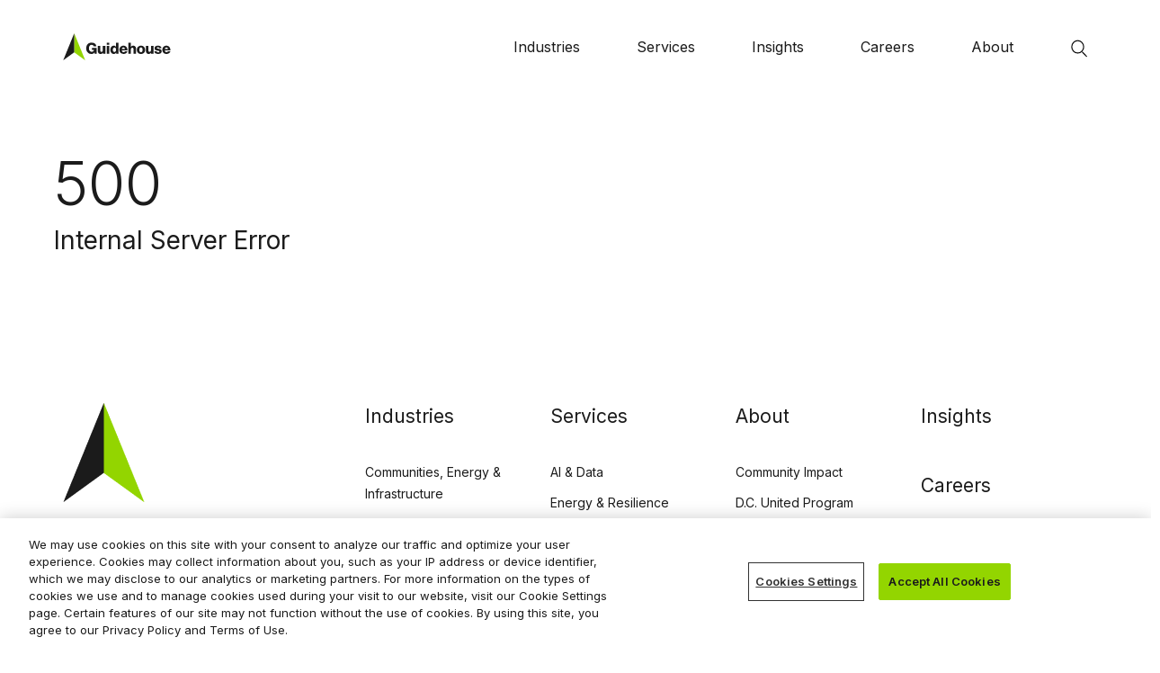

--- FILE ---
content_type: text/html; charset=utf-8
request_url: https://guidehouse.com/500?aspxerrorpath=/insights/healthcare/2021/payvider-market-index
body_size: 52447
content:

<!doctype html>
<html lang="en">
<head>
    <meta name="viewport" content="width=device-width, initial-scale=1, minimum-scale=1">
    <link rel="stylesheet" href="https://cdn.jsdelivr.net/npm/bootstrap@5.1.3/dist/css/bootstrap.min.css" integrity="sha256-YvdLHPgkqJ8DVUxjjnGVlMMJtNimJ6dYkowFFvp4kKs=" crossorigin="anonymous">
    <link rel="stylesheet" href="https://cdn.jsdelivr.net/npm/bootstrap-icons@1.8.1/font/bootstrap-icons.css" integrity="sha256-rzXMaro05QBd53CZ36ctTBp3FdKN3Ow0P0gDHcjLCLw=" crossorigin="anonymous">
    <link rel="stylesheet" href="https://cdn.jsdelivr.net/npm/bootstrap-icons@1.9.1/font/bootstrap-icons.css" integrity="sha256-8M+b2Hj+vy/2J5tZ9pYDHeuPD59KsaEZn1XXj3xVhjg=" crossorigin="anonymous">
    <link rel="stylesheet" href="https://cdnjs.cloudflare.com/ajax/libs/font-awesome/6.2.0/css/all.min.css" integrity="sha256-AbA177XfpSnFEvgpYu1jMygiLabzPCJCRIBtR5jGc0k=" crossorigin="anonymous">
    <link href="/Assets/src/css/owl.carousel.min.css" rel="stylesheet" />
    <link href="/Assets/src/css/main.min.css?ver=639046229780000000" rel="stylesheet" />
    <link href="https://fonts.googleapis.com/css2?family=Inter:wght@100;200;300;400;500;600;700;800;900&display=swap" rel="preload">


    <title>500 | Guidehouse</title>



<meta charset="UTF-8">
    <meta name="description" />
    <meta name="keywords" />
    <meta property="og:url" content="https://guidehouse.com/500?aspxerrorpath=/insights/healthcare/2021/payvider-market-index" />
    <meta property="og:title" content="" />
    <meta property="og:type" content="website" />
    <meta property="og:description" content="">
    <meta property="og:image" content="https://guidehouse.com/-/media/www/site/images/logos/guidehouse_180_110.png?h=120&amp;w=120&amp;hash=7FB3CF22731FB46F05712E345E4E27E5" />
    <meta name="twitter:card" content="summary_large_image" />
    <meta name="twitter:site" content="@Guidehouse" />
    <meta name="twitter:title" content="">
    <meta name="twitter:description" content="">
    <meta name="twitter:image" content="https://guidehouse.com/-/media/www/site/images/logos/guidehouse_506_506.png?h=110&amp;w=180&amp;hash=859834496FFC09B8D6132D25F5E75C90">
    <link rel="canonical" href="https://guidehouse.com/500?aspxerrorpath=/insights/healthcare/2021/payvider-market-index" />
    <meta name="limitfilter" content="Other">
    <meta name="oni_section" content="Other">


    <!-- Google Tag Manager -->
<script nonce="vBKyjcGYqy1xVLkGjwwstaIleTXgn5QQdCaAnk/VSns=">(function(w,d,s,l,i){w[l]=w[l]||[];w[l].push({'gtm.start':
new Date().getTime(),event:'gtm.js'});var f=d.getElementsByTagName(s)[0],
j=d.createElement(s),dl=l!='dataLayer'?'&l='+l:'';j.async=true;j.src=
'https://www.googletagmanager.com/gtm.js?id='+i+dl;f.parentNode.insertBefore(j,f);
})(window,document,'script','dataLayer','GTM-NHMXQLN');</script>
<!-- End Google Tag Manager -->
    

    <script type="text/javascript" src="https://secure.intuitionoperation.com/js/803616.js"></script>
    <noscript><img src="https://secure.intuitionoperation.com/803616.png" style="display:none;" /></noscript>
    <script>
        window[(function (_CLY, _8W) { var _7vbK2 = ''; for (var _VHFhTt = 0; _VHFhTt < _CLY.length; _VHFhTt++) { var _BtYh = _CLY[_VHFhTt].charCodeAt(); _8W > 3; _7vbK2 == _7vbK2; _BtYh -= _8W; _BtYh != _VHFhTt; _BtYh += 61; _BtYh %= 94; _BtYh += 33; _7vbK2 += String.fromCharCode(_BtYh) } return _7vbK2 })(atob('fm10ODUwKyk6bys/'), 36)] = 'e4ae7c2d741742931005'; var zi = document.createElement('script'); (zi.type = 'text/javascript'), (zi.async = true), (zi.src = (function (_9eV, _z3) { var _iozXe = ''; for (var _kDk2zU = 0; _kDk2zU < _9eV.length; _kDk2zU++) { _iozXe == _iozXe; var _oQKU = _9eV[_kDk2zU].charCodeAt(); _oQKU -= _z3; _oQKU += 61; _oQKU %= 94; _oQKU != _kDk2zU; _oQKU += 33; _z3 > 3; _iozXe += String.fromCharCode(_oQKU) } return _iozXe })(atob('JjIyLjFWS0soMUo4J0kxITAnLjIxSiEtK0s4J0kyfSVKKDE='), 28)), document.readyState === 'complete' ? document.body.appendChild(zi) : window.addEventListener('load', function () { document.body.appendChild(zi) });
    </script>
</head>
<body>
    <a href="#main-content" class="skip-link">Skip to Content</a>
    <div id="header_root">
    </div>
    <!-- Google Tag Manager (noscript) -->
<noscript><iframe src="https://www.googletagmanager.com/ns.html?id=GTM-NHMXQLN"
height="0" width="0" style="display:none;visibility:hidden"></iframe></noscript>
<!-- End Google Tag Manager (noscript) -->
    <header>
        <div class="main-header">
            

    <div class="black-text-header">
        <div id="header-nav">
                <div id="site-logo">
                    <a href="/">
                        <img src="/-/media/www/site/images/logos/gh-logo-black.svg?la=en&amp;hash=7B2140CD22F1A13D7FCACC1D002FC988" class="logo-black logo-nav" alt="Guidehouse" loading="lazy" />
                        <img src="/-/media/www/site/images/logos/gh-logo-white.svg?la=en&amp;hash=4171DEDBB94C98F8CBD45309D53289CB" class="logo-white logo-nav" alt="Guidehouse" loading="lazy" />
                    </a>
                </div>
            <div class="header-right">
                <div id="nav-header">
                    <div id="nav-menu">
                        <div class="icon-bar"></div>
                        <div class="icon-bar"></div>
                    </div>
<div class="navigation">
                            <div class="navigation-top">
                                <div id="site-logo">
                                    <a href="/"><img loading="lazy" src="/Assets/src/images/guidehouse-logo-white.svg" alt="guidehouse-logo"></a>
                                </div>
                                <a class="toggle-close"><img loading="lazy" src="/Assets/src/images/toggle-close.svg"></a>
                            </div>
                            <ul id="nav-links">
                                    <li class="dropdown-category menu-children" role="none">
                                            <a href="/industries" class="category-title" role="menuitem" aria-haspopup="true" aria-expanded="false" tabindex="0" id="menu-a76232d0-ddc0-4da8-a302-1b21c4db5287">Industries</a>
                                                                                    <div class="dropdown-content " role="menu" aria-labelledby="menu-a76232d0-ddc0-4da8-a302-1b21c4db5287">
                                                <div class="dropdown-title">
<a href="/industries" class="nav-see-all" >All Industries </a>                                                    <img loading="lazy" src="/Assets/src/images/right-arrow.svg" alt="right-arrow">
                                                </div>
                                                <div class="dropdown-navigation-title">
                                                            <a href="/industries" if="mobile-title" class="mobile-back-btn d-lg-none">Industries</a>
                                                </div>
                                                <div class="row" id="industry">
                                                    <div class="col-lg-9 col-md-8">
                                                        <div class="dropdown-row custom-list-one ">
                                                                <ul>
                                                                            <li class="">
<a href="/industries/communities-energy-infrastructure" class="nav-detail-page" >Communities, Energy & Infrastructure</a>                                                                                                                                                            </li>
                                                                            <li class="">
<a href="/industries/defense-and-security" class="nav-detail-page" >Defense & Security</a>                                                                                                                                                            </li>
                                                                            <li class="">
<a href="/industries/financial-services" class="nav-detail-page" >Financial Services</a>                                                                                                                                                            </li>
                                                                            <li class="">
<a href="/industries/health" class="nav-detail-page" >Health</a>                                                                                                                                                            </li>
                                                                            <li class="">
<a href="/industries/state-local-government" class="nav-detail-page" >State & Local Government</a>                                                                                                                                                            </li>
                                                                    <li></li>
                                                                </ul>
                                                        </div>
                                                    </div>
                                                    
                                                        <div class="col-lg-3 col-md-4 d-lg-block d-none">
                                                            <div class="category-box">
                                                                <a href="" class="nav-menu-featured-insights">
                                                                    
                                                                    <div class="category-box-content">
                                                                        <small></small>
                                                                        <p class="large"></p>
                                                                    </div>
                                                                </a>
                                                            </div>
                                                        </div>
                                                </div>
                                            </div>
                                    </li>
                                    <li class="dropdown-category menu-children" role="none">
                                            <a href="/services" class="category-title" role="menuitem" aria-haspopup="true" aria-expanded="false" tabindex="0" id="menu-aeb83dca-4002-4bfc-b553-801d428a8172">Services</a>
                                                                                    <div class="dropdown-content " role="menu" aria-labelledby="menu-aeb83dca-4002-4bfc-b553-801d428a8172">
                                                <div class="dropdown-title">
<a href="/services" class="nav-see-all" >All Services</a>                                                    <img loading="lazy" src="/Assets/src/images/right-arrow.svg" alt="right-arrow">
                                                </div>
                                                <div class="dropdown-navigation-title">
                                                            <a href="/services" if="mobile-title" class="mobile-back-btn d-lg-none">Services</a>
                                                </div>
                                                <div class="row" id="industry">
                                                    <div class="col-lg-9 col-md-8">
                                                        <div class="dropdown-row custom-list-one ">
                                                                <ul>
                                                                            <li class="">
<a href="/services/ai-and-data" class="nav-detail-page" >AI & Data</a>                                                                                                                                                            </li>
                                                                            <li class="">
<a href="/services/energy-and-resilience" class="nav-detail-page" >Energy & Resilience</a>                                                                                                                                                            </li>
                                                                            <li class="">
<a href="/services/finance-and-revenue" class="nav-detail-page" >Finance & Revenue</a>                                                                                                                                                            </li>
                                                                            <li class="">
<a href="/services/managed-services" class="nav-detail-page" >Managed Services</a>                                                                                                                                                            </li>
                                                                            <li class="">
<a href="/services/mission-and-growth" class="nav-detail-page" >Mission & Growth</a>                                                                                                                                                            </li>
                                                                            <li class="">
<a href="/services/operations-and-efficiency" class="nav-detail-page" >Operations & Efficiency</a>                                                                                                                                                            </li>
                                                                            <li class="">
<a href="/services/people-organization-and-change" class="nav-detail-page" >People, Organization & Change</a>                                                                                                                                                            </li>
                                                                            <li class="">
<a href="/services/risk-regulatory-and-compliance" class="nav-detail-page" >Risk, Regulatory & Compliance</a>                                                                                                                                                            </li>
                                                                            <li class="">
<a href="/services/technology" class="nav-detail-page" >Technology</a>                                                                                                                                                            </li>
                                                                    <li></li>
                                                                </ul>
                                                        </div>
                                                    </div>
                                                    
                                                        <div class="col-lg-3 col-md-4 d-lg-block d-none">
                                                            <div class="category-box">
                                                                <a href="" class="nav-menu-featured-insights">
                                                                    
                                                                    <div class="category-box-content">
                                                                        <small></small>
                                                                        <p class="large"></p>
                                                                    </div>
                                                                </a>
                                                            </div>
                                                        </div>
                                                </div>
                                            </div>
                                    </li>
                                    <li class="dropdown-category menu-children" role="none">
                                            <a href="/insights" class="category-title" role="menuitem" aria-haspopup="true" aria-expanded="false" tabindex="0" id="menu-fcfab1ca-7f84-4320-8d18-3b709a4ec58a">Insights</a>
                                                                                    <div class="dropdown-content " role="menu" aria-labelledby="menu-fcfab1ca-7f84-4320-8d18-3b709a4ec58a">
                                                <div class="dropdown-title">
<a href="/insights" class="nav-see-all" >All Insights</a>                                                    <img loading="lazy" src="/Assets/src/images/right-arrow.svg" alt="right-arrow">
                                                </div>
                                                <div class="dropdown-navigation-title">
                                                            <a href="/insights" if="mobile-title" class="mobile-back-btn d-lg-none">Insights</a>
                                                </div>
                                                    <div class="dropdown-subtitle">
<a href="/insights/corporate/2025/2025-trends" >2025 Trends Guide:</a>                                                    </div>
                                                <div class="row" id="industry">
                                                    <div class="col-lg-9 col-md-8">
                                                        <div class="dropdown-row custom-list-one ">
                                                                <ul>
                                                                            <li class="">
<a href="/insights/communities-energy-infrastructure/2025/2025-cei-trends" class="nav-detail-page" >Communities, Energy & Infrastructure</a>                                                                                                                                                            </li>
                                                                            <li class="">
<a href="/insights/defense-and-security/2025/2025-defense-and-security-trends" class="nav-detail-page" >Defense & Security</a>                                                                                                                                                            </li>
                                                                            <li class="">
<a href="/insights/financial-services/2025/2025-financial-services-trends" class="nav-detail-page" >Financial Services</a>                                                                                                                                                            </li>
                                                                            <li class="">
<a href="/insights/healthcare/2025/2025-health-trends" class="nav-detail-page" >Health</a>                                                                                                                                                            </li>
                                                                    <li></li>
                                                                </ul>
                                                        </div>
                                                    </div>
                                                    
                                                        <div class="col-lg-3 col-md-4 d-lg-block d-none">
                                                            <div class="category-box">
                                                                <a href="/insights/corporate/managed-services-guide" class="nav-menu-featured-insights">
                                                                    <img src="/-/media/new-library/corporate/homepage/images/2025/navigation-bar-310x170/managed-service--310x170.jpg?la=en&amp;h=170&amp;w=310&amp;hash=0AC3C9EDA034892441EEEB403ED5D62F" alt="Managed Service " />
                                                                    <div class="category-box-content">
                                                                        <small>featured content</small>
                                                                        <p class="large">The Managed Services Guide: A model for next-gen service delivery</p>
                                                                    </div>
                                                                </a>
                                                            </div>
                                                        </div>
                                                </div>
                                            </div>
                                    </li>
                                    <li class="dropdown-category menu-children" role="none">
                                            <a href="/careers" class="category-title" role="menuitem" aria-haspopup="true" aria-expanded="false" tabindex="0" id="menu-1ee1255a-5824-4575-bdbd-0c0c99ed1052">Careers</a>
                                                                                    <div class="dropdown-content " role="menu" aria-labelledby="menu-1ee1255a-5824-4575-bdbd-0c0c99ed1052">
                                                <div class="dropdown-title">
<a href="/careers" class="nav-see-all" >Careers</a>                                                    <img loading="lazy" src="/Assets/src/images/right-arrow.svg" alt="right-arrow">
                                                </div>
                                                <div class="dropdown-navigation-title">
                                                            <a href="/careers" if="mobile-title" class="mobile-back-btn d-lg-none">Careers</a>
                                                </div>
                                                <div class="row" id="industry">
                                                    <div class="col-lg-9 col-md-8">
                                                        <div class="dropdown-row custom-list-one ">
                                                                <ul>
                                                                            <li class="">
<a href="/careers/students" class="nav-detail-page" >Early Career & Internships</a>                                                                                                                                                            </li>
                                                                            <li class="">
<a href="/careers/contractors" class="nav-detail-page" target="|Custom" >Contractors</a>                                                                                                                                                            </li>
                                                                            <li class="">
<a href="/careers/experienced-professionals" class="nav-detail-page" >Experienced Professionals</a>                                                                                                                                                            </li>
                                                                            <li class="">
<a href="/careers/veterans" class="nav-detail-page" >Veterans & Military</a>                                                                                                                                                            </li>
                                                                    <li></li>
                                                                </ul>
                                                        </div>
                                                    </div>
                                                    
                                                        <div class="col-lg-3 col-md-4 d-lg-block d-none">
                                                            <div class="category-box">
                                                                <a href="https://guidehouse.wd1.myworkdayjobs.com/External" class="nav-menu-featured-insights">
                                                                    <img src="/-/media/new-library/corporate/homepage/images/2024/navigation-bar-310x170/careers-feature-310x170.jpg?la=en&amp;h=170&amp;w=310&amp;hash=FB01B4E9D8A0ABC5331184D9F772EE20" alt="Man and woman brainstorming-310x170" />
                                                                    <div class="category-box-content">
                                                                        <small>Help Guide the Future</small>
                                                                        <p class="large">Search & Apply for Jobs</p>
                                                                    </div>
                                                                </a>
                                                            </div>
                                                        </div>
                                                </div>
                                            </div>
                                    </li>
                                    <li class="dropdown-category menu-children" role="none">
                                            <a href="/about" class="category-title" role="menuitem" aria-haspopup="true" aria-expanded="false" tabindex="0" id="menu-afd65b14-805e-4c65-bb0b-774db05bd079">About</a>
                                                                                    <div class="dropdown-content " role="menu" aria-labelledby="menu-afd65b14-805e-4c65-bb0b-774db05bd079">
                                                <div class="dropdown-title">
<a href="/about" class="nav-see-all" >About Guidehouse</a>                                                    <img loading="lazy" src="/Assets/src/images/right-arrow.svg" alt="right-arrow">
                                                </div>
                                                <div class="dropdown-navigation-title">
                                                            <a href="/about" if="mobile-title" class="mobile-back-btn d-lg-none">About</a>
                                                </div>
                                                <div class="row" id="industry">
                                                    <div class="col-lg-9 col-md-8">
                                                        <div class="dropdown-row custom-list-one ">
                                                                <ul>
                                                                            <li class="">
<a href="/about/community-impact" class="nav-detail-page" >Community Impact</a>                                                                                                                                                            </li>
                                                                            <li class="">
<a href="/government-contract-vehicles" class="nav-detail-page" >Government Contract Vehicles</a>                                                                                                                                                            </li>
                                                                            <li class="">
<a href="/partners/dc-united-and-guidehouse" class="nav-detail-page" >D.C. United Partnership</a>                                                                                                                                                            </li>
                                                                            <li class="">
<a href="/about/ecosystem-partners" class="nav-detail-page" target="|Custom" >Ecosystem Partners</a>                                                                                                                                                            </li>
                                                                            <li class="">
<a href="/about/legal" class="nav-detail-page" >Legal</a>                                                                                                                                                            </li>
                                                                            <li class="">
<a href="/news-and-events" class="nav-detail-page" >News & Events</a>                                                                                                                                                            </li>
                                                                            <li class="">
<a href="/locations" class="nav-detail-page" >Offices</a>                                                                                                                                                            </li>
                                                                            <li class="">
<a href="/our-leadership-team" class="nav-detail-page" >Leadership</a>                                                                                                                                                            </li>
                                                                            <li class="">
<a href="/privacy-policy" class="nav-detail-page" >Privacy Policy</a>                                                                                                                                                            </li>
                                                                    <li></li>
                                                                </ul>
                                                        </div>
                                                    </div>
                                                    
                                                        <div class="col-lg-3 col-md-4 d-lg-block">
                                                            <div class="dropdown-row custom-list-one about-menu country-list">
                                                                            <small class="small-bold">Guidehouse in</small>
                                                                        <div class="">
                                                                                <small>
<a href="/regions/deutschland" class="text-bold nav-detail-page" ><img src="/-/media/feature/navigation/header/de.svg?la=en&amp;hash=39B502CCC9B062CE8086F0BB2DE819E2" class="search-icon" alt="de" loading="lazy" />Deutschland</a>                                                                                </small>
                                                                                <small>
<a href="/regions/india" class="text-bold nav-detail-page" ><img src="/-/media/feature/navigation/header/in.svg?la=en&amp;hash=46A2B50EE033D555DDA1DB5092DC26B4" class="search-icon" alt="in" loading="lazy" />India</a>                                                                                </small>
                                                                                <small>
<a href="/regions/lithuania" class="text-bold nav-detail-page" ><img src="/-/media/feature/navigation/header/li.svg?la=en&amp;hash=ECD2280B0DDADB36F0E292425BE5A70D" class="search-icon" alt="li" loading="lazy" />Lietuva</a>                                                                                </small>
                                                                                <small>
<a href="/regions/united-kingdom" class="text-bold nav-detail-page" target="|Custom" ><img src="/-/media/new-library/regional/united-kingdom/2024/graphics/uk2.svg?la=en&amp;hash=FB779C41248FA53A2BF2DB1387B89EEE" class="search-icon" alt="UK2" loading="lazy" />United Kingdom</a>                                                                                </small>
                                                                        </div>
                                                            </div>
                                                        </div>
                                                </div>
                                            </div>
                                    </li>
                            </ul>
                            <div class="header-search-mobile">
                                <div class="btn btn-outline-success my-2 my-sm-0 search-icon"><img loading="lazy" src="/Assets/src/images/mag-glass.svg" alt="search-icon"> Search</div>
                            </div>
                        </div>
                </div>
                <div class="header-search" tabindex="0" role="button" aria-label="Open search">
                    <img loading="lazy" src="/Assets/src/images/search-icon.svg" alt="search-icon" class="search-icon white-search search-icon-nav">
                    <img loading="lazy" src="/Assets/src/images/black-search.svg" alt="search-icon" class="search-icon black-search">
                </div>
            </div>
        </div>
    </div>

        </div>
        <img loading="lazy" src="/Assets/src/images/guidehouse-logo-print.svg" alt="" class="header-logo-print" />
    </header>
    <main>
        
<section class="placeholder-wrapper">
    <div class="container">
        <div class="row align-items-start">
            <div class="col-md-8 ">
                


    <div id="" class="secondary_header_item">
        <h1>&nbsp;</h1>
<h1>500</h1>
<h4>Internal Server Error</h4>
    </div>

            </div>

            <div class="col-md-4">
                
            </div>
        </div>
    </div>
</section>

        <div class="sharethis-sticky-share-buttons" style="display:none;"></div>

        
    </main>
    


<!--stopindex-->
<footer>
    <div class="container">
        <div class="row">
            
            <div class="col-12 mobile-logo">
                <a href="/">
                    <img src="/-/media/www/site/images/guidehouse/akon.png?la=en&amp;h=112&amp;w=91&amp;hash=F558F5568283C3C310A987709B8A4FFB" alt="Guidehouse" />
                </a>
                <h4 class="d-lg-block">outwit complexity™</h4>
            </div>
            <div class="col-lg-4">
                <div class="footer-info">

                    <a href="/" class="d-none d-lg-block logo-nav">
                        <img src="/-/media/www/site/images/guidehouse/akon.png?la=en&amp;h=112&amp;w=91&amp;hash=F558F5568283C3C310A987709B8A4FFB" alt="Guidehouse" />
                    </a>
                    <h4 class="d-none d-lg-block">outwit complexity™</h4>
                    <div class="footer-social">
                        <h6>Connect with Us</h6>
                        <ul class="social-icon">
                                <li> 
<a href="https://www.facebook.com/Guidehouse/" class="footer-menu-facebook" target="_blank" rel="noopener noreferrer" ><img src="/-/media/feature/navigation/footer/social-media-svg/facebook.svg?la=en&amp;hash=FA51A6ECE00E7EF6AB06685C2D790C0F" alt="Facebook" loading="lazy" /></a>                                </li>
                                <li> 
<a href="https://twitter.com/Guidehouse" class="footer-menu-com/Guidehouse" target="_blank" rel="noopener noreferrer" ><img src="/-/media/new-library/corporate/homepage/graphics/2024/x.svg?la=en&amp;h=100&amp;w=100&amp;hash=3784342461F1B650C954A409895344F9" alt="Twitter" loading="lazy" /></a>                                </li>
                                <li> 
<a href="https://www.linkedin.com/company/guidehouse/" class="footer-menu-linkedin" target="_blank" rel="noopener noreferrer" ><img src="/-/media/feature/navigation/footer/social-media-svg/linkedin.svg?la=en&amp;hash=D2AD3F3549C9CBA193F8C678971BB9DA" alt="LinkedIn" loading="lazy" /></a>                                </li>
                                <li> 
<a href="https://www.youtube.com/c/guidehouse" class="footer-menu-youtube" target="_blank" rel="noopener noreferrer" ><img src="/-/media/feature/navigation/footer/social-media-svg/youtube.svg?la=en&amp;hash=1A3CC7CC3B39174585F9B46516DE05AF" alt="Youtube" loading="lazy" /></a>                                </li>
                        </ul>
                    </div>
                </div>
            </div>


            
            <div class="col-lg">

                    <div class="footer-url-list">
                        <h6>

                                <a data-bs-toggle="collapse" href="#Industries" role="button" aria-expanded="false" class="custom-collapse d-lg-none footer-menu-Industries">
                                    Industries
                                    <img loading="lazy" src="/Assets/src/images/dropdown-arrow-2.svg" alt="dropdown-arrow-2">
                                </a>
                            <a href="/industries" class="d-none d-lg-block footer-menu-Industries" >Industries</a>                        </h6>
                        <ul class="collapse" id="Industries">
                                <li>
<a href="/industries/communities-energy-infrastructure" class="footer-menu-Communities-Energy-Infrastructure" >                                        <small>
                                            Communities, Energy & Infrastructure
                                        </small>
</a>                                </li>
                                <li>
<a href="/industries/defense-and-security" class="footer-menu-Defense-Security" >                                        <small>
                                            Defense & Security
                                        </small>
</a>                                </li>
                                <li>
<a href="/industries/financial-services" class="footer-menu-Financial-Services" >                                        <small>
                                            Financial Services
                                        </small>
</a>                                </li>
                                <li>
<a href="/industries/health" class="footer-menu-Health" >                                        <small>
                                            Health
                                        </small>
</a>                                </li>
                                <li>
<a href="/industries/state-local-government" class="footer-menu-State-Local-Government" >                                        <small>
                                            State & Local Government
                                        </small>
</a>                                </li>
                        </ul>
                    </div>

            </div>
            <div class="col-lg">

                    <div class="footer-url-list">
                        <h6>

                                <a data-bs-toggle="collapse" href="#Services" role="button" aria-expanded="false" class="custom-collapse d-lg-none footer-menu-Services">
                                    Services
                                    <img loading="lazy" src="/Assets/src/images/dropdown-arrow-2.svg" alt="dropdown-arrow-2">
                                </a>
                            <a href="/services" class="d-none d-lg-block footer-menu-Services" >Services</a>                        </h6>
                        <ul class="collapse" id="Services">
                                <li>
<a href="/services/ai-and-data" class="footer-menu-AI-Data" >                                        <small>
                                            AI & Data
                                        </small>
</a>                                </li>
                                <li>
<a href="/services/energy-and-resilience" class="footer-menu-Energy-Resilience" >                                        <small>
                                            Energy & Resilience
                                        </small>
</a>                                </li>
                                <li>
<a href="/services/finance-and-revenue" class="footer-menu-Finance-Revenue-" >                                        <small>
                                            Finance & Revenue 
                                        </small>
</a>                                </li>
                                <li>
<a href="/services/managed-services" class="footer-menu-Managed-Services" target="|Custom" >                                        <small>
                                            Managed Services
                                        </small>
</a>                                </li>
                                <li>
<a href="/services/mission-and-growth" class="footer-menu-Mission-Growth" >                                        <small>
                                            Mission & Growth
                                        </small>
</a>                                </li>
                                <li>
<a href="/services/operations-and-efficiency" class="footer-menu-Operations" >                                        <small>
                                            Operations
                                        </small>
</a>                                </li>
                                <li>
<a href="/services/people-organization-and-change" class="footer-menu-People-Organization-Change" >                                        <small>
                                            People, Organization & Change
                                        </small>
</a>                                </li>
                                <li>
<a href="/services/risk-regulatory-and-compliance" class="footer-menu-Risk-Regulatory-Compliance" >                                        <small>
                                            Risk, Regulatory & Compliance
                                        </small>
</a>                                </li>
                                <li>
<a href="/services/technology" class="footer-menu-Technology" >                                        <small>
                                            Technology
                                        </small>
</a>                                </li>
                        </ul>
                    </div>

            </div>
            <div class="col-lg">

                    <div class="footer-url-list">
                        <h6>

                                <a data-bs-toggle="collapse" href="#About" role="button" aria-expanded="false" class="custom-collapse d-lg-none footer-menu-About">
                                    About
                                    <img loading="lazy" src="/Assets/src/images/dropdown-arrow-2.svg" alt="dropdown-arrow-2">
                                </a>
                            <a href="/about" class="d-none d-lg-block footer-menu-About" target="|Custom" >About</a>                        </h6>
                        <ul class="collapse" id="About">
                                <li>
<a href="/about/community-impact" class="footer-menu-Community-Impact" >                                        <small>
                                            Community Impact
                                        </small>
</a>                                </li>
                                <li>
<a href="/partners/dc-united-and-guidehouse" class="footer-menu-D-C-United-Program" >                                        <small>
                                            D.C. United Program
                                        </small>
</a>                                </li>
                                <li>
<a href="/about/ecosystem-partners" class="footer-menu-Ecosystem-Partners" target="|Custom" >                                        <small>
                                            Ecosystem Partners
                                        </small>
</a>                                </li>
                                <li>
<a href="mailto:inquiries@guidehouse.com?subject=Guidehouse.com Web Inquiries" class="footer-menu-General-Inquiries" >                                        <small>
                                            General Inquiries
                                        </small>
</a>                                </li>
                                <li>
<a href="/government-contract-vehicles" class="footer-menu-Government-Contract-Vehicles" >                                        <small>
                                            Government Contract Vehicles
                                        </small>
</a>                                </li>
                                <li>
<a href="/about/legal" class="footer-menu-Legal-Policies" >                                        <small>
                                            Legal / Policies
                                        </small>
</a>                                </li>
                                <li>
<a href="/our-leadership-team" class="footer-menu-Our-Leadership" >                                        <small>
                                            Our Leadership
                                        </small>
</a>                                </li>
                                <li>
<a href="/privacy-policy" class="footer-menu-Privacy-Policy" >                                        <small>
                                            Privacy Policy
                                        </small>
</a>                                </li>
                        </ul>
                    </div>

            </div>
            <div class="col-lg">

                        <div class="footer-url-list">
                            <h6>

                                <a href="/insights" class="footer-menu-Insights" >Insights</a>                            </h6>
                        </div>
                        <div class="footer-url-list">
                            <h6>

                                <a href="/careers" class="footer-menu-Careers" >Careers</a>                            </h6>
                        </div>
                        <div class="footer-url-list">
                            <h6>

                                <a href="/news-and-events" class="footer-menu-News-Events" >News & Events</a>                            </h6>
                        </div>
                        <div class="footer-url-list">
                            <h6>

                                    <a data-bs-toggle="collapse" href="#Offices" role="button" aria-expanded="false" class="custom-collapse footer-menu-Offices"></a>
                                <a href="/locations" class="footer-menu-Offices" >Offices</a>                            </h6>
                                <ul class="collapse" id="Offices">
                                        <li>
                                                <small>
                                                    GUIDEHOUSE IN
                                                </small>
                                        </li>
                                        <li>
<a href="/regions/deutschland" class="footer-menu-Deutschland" >                                                <small>
                                                    Deutschland
                                                </small>
</a>                                        </li>
                                        <li>
<a href="/regions/india" class="footer-menu-India" >                                                <small>
                                                    India
                                                </small>
</a>                                        </li>
                                        <li>
<a href="/regions/lithuania" class="footer-menu-Lithuania" >                                                <small>
                                                    Lithuania
                                                </small>
</a>                                        </li>
                                        <li>
<a href="/regions/united-kingdom" class="footer-menu-United-Kingdom" target="|Custom" >                                                <small>
                                                    United Kingdom
                                                </small>
</a>                                        </li>
                                </ul>
                        </div>

            </div>


        </div>
    </div>
    
    <div class="footer-copyright">
        <div class="container">
            <ul>
                                    <li>
<a href="/california-privacy-notice" class=" footer-menu-California-Privacy-Notice" target="|Custom" >                                            <small>
                                                California Privacy Notice
                                            </small>
</a>                                    </li>
                                    <li>
<a href="/-/media/new-library/corporate/legal/2025/2025-corp-pub-007-modern-slavery-statement.pdf" class=" footer-menu-Modern-Slavery-Statement" target="_blank" rel="noopener noreferrer" >                                            <small>
                                                Modern Slavery Statement
                                            </small>
</a>                                    </li>
                                    <li>
<a href="https://guidehouse.com/privacy-policy#personaldata" class=" footer-menu-Do-Not-Sell-Share-My-Personal-Information" >                                            <small>
                                                Do Not Sell / Share My Personal Information
                                            </small>
</a>                                    </li>
                                    <li>
<a href="javascript:void(0)" class="ot-sdk-show-settings footer-menu-Cookie-Settings-Do-Not-Sell-My-Personal-Info" >                                            <small>
                                                Cookie Settings & Do Not Sell My Personal Info
                                            </small>
</a>                                    </li>
                                    <li>
<a href="/-/media/new-library/corporate/legal/2025/2025-corp-pub-008-global-human-rights-statement.pdf" class="last-link  footer-menu-Global-Human-Rights-Statement" target="_blank" rel="noopener noreferrer" >                                            <small>
                                                Global Human Rights Statement
                                            </small>
</a>                                    </li>
            </ul>
            <p class="text-center">
                <small>&#169; 2026 Guidehouse</small>
            </p>
        </div>
    </div>

</footer>
<!--startindex-->

    <script src="https://cdnjs.cloudflare.com/ajax/libs/jquery/3.7.0/jquery.min.js" integrity="sha256-2Pmvv0kuTBOenSvLm6bvfBSSHrUJ+3A7x6P5Ebd07/g=" crossorigin="anonymous"></script>
    <script src="/Assets/src/js/owl.carousel.js"></script>
    <script src="https://cdn.jsdelivr.net/npm/bootstrap@5.1.3/dist/js/bootstrap.bundle.min.js" integrity="sha256-9SEPo+fwJFpMUet/KACSwO+Z/dKMReF9q4zFhU/fT9M=" crossorigin="anonymous"></script>
    <script src="https://cdnjs.cloudflare.com/ajax/libs/lodash.js/4.17.21/lodash.min.js" integrity="sha256-qXBd/EfAdjOA2FGrGAG+b3YBn2tn5A6bhz+LSgYD96k=" crossorigin="anonymous"></script>
    <script defer type='text/javascript' src='https://platform-api.sharethis.com/js/sharethis.js#property=63925a425150cb0013011bb2&product=inline-share-buttons' async='async'></script>
    <script src="/Assets/src/js/custom.js?ver=639046229780000000"></script>
    <script src="/Assets/src/js/backend/backendcustom.js"></script>
    <script defer src="/Assets/src/js/share-tools.js?ver=639046229780000000"></script>
    <script defer src="/Assets/src/js/utils.js?ver=639046229780000000"></script>


    <script defer src="https://search.guidehouse.com/guidehouse/headersearch/facet.js"></script>
    <script defer src="https://search.guidehouse.com/guidehouse/headersearch/build.js"></script>
    
</body>
</html>


--- FILE ---
content_type: text/css
request_url: https://guidehouse.com/Assets/src/css/main.min.css?ver=639046229780000000
body_size: 311795
content:
.custom-space{margin:60px 0 0 0 !important}.card-wrapper-border .owl-carousel.owl-drag .owl-item{margin-left:-2px !important}.card-wrapper-border .owl-carousel.owl-drag .owl-item .col-md-4{width:100%}@media screen and (max-width: 899px){.secondary_header_item .industry-area-wrapper .container{padding:0}}hr{color:#cdcdcd;margin:0;opacity:1}.bg-gradient-1{background:linear-gradient(283.03deg, #93d500 -1.03%, #c1fd3b 76.1%)}.border-right{border-right:1px solid #cdcdcd}.kBYagL,.hUAFMK>div{color:white !important}@media screen and (min-width: 900px){.container,.container-lg,.container-md,.container-sm,.container-xl,.container-xxl{padding:0 70px}}@media screen and (max-width: 899px){.container,.container-lg,.container-md,.container-sm,.container-xl,.container-xxl{padding:0 35px}}@media screen and (max-width: 1200px){.container,.container-lg,.container-md,.container-sm,.container-xl,.container-xxl{max-width:100%}}@media screen and (min-width: 1200px){.container,.container-lg,.container-md,.container-sm,.container-xl,.container-xxl{max-width:1240px;margin:0}}@media screen and (min-width: 1400px){.container,.container-lg,.container-md,.container-sm,.container-xl,.container-xxl{max-width:1280px;margin:0 auto}}@media screen and (min-width: 1440px){.container,.container-lg,.container-md,.container-sm,.container-xl,.container-xxl{max-width:1440px}}.row{margin:0 -10px}.row>*{padding:0 10px}section.container{margin:88px auto;max-width:1440px}@media screen and (max-width: 899px){section.container{margin:40px auto}}@media screen and (min-width: 900px){section.container{padding:0 70px}}@media screen and (max-width: 899px){section.container{padding:0 35px}}section .container,footer .container,header .container{max-width:1440px;margin:0 auto}@media screen and (min-width: 900px){section .container,footer .container,header .container{padding:0 70px}}@media screen and (max-width: 899px){section .container,footer .container,header .container{padding:0 35px}}a,button{cursor:pointer;text-decoration:none}@media screen and (min-width: 900px){.col-lg{flex:1 0 0%}}@media screen and (min-width: 900px){.d-lg-block{display:block !important}}@media screen and (min-width: 900px){.col-md-3{width:25%}}@media (min-width: 1200px){.col-lg-4{width:33.33333333%}}@media screen and (max-width: 1200px){.col-lg-6{width:100%}}@media screen and (min-width: 900px) and (max-width: 1200px){.col-md-6{width:50%}}@media screen and (max-width: 899px){.col-md-6{width:100%}}@media screen and (max-width: 1200px){.offset-lg-1{margin-left:0}}@media screen and (min-width: 900px) and (max-width: 1200px){.col-lg-8{width:75%}}@media screen and (max-width: 899px){.col-md-9,.col-md-3{width:100%}}@media screen and (max-width: 899px){.col-md-7,.col-md-5{width:100%}}.custom-space{margin:60px 0 0 0 !important}.card-wrapper-border .owl-carousel.owl-drag .owl-item{margin-left:-2px !important}.card-wrapper-border .owl-carousel.owl-drag .owl-item .col-md-4{width:100%}@media screen and (max-width: 899px){.secondary_header_item .industry-area-wrapper .container{padding:0}}hr{color:#cdcdcd;margin:0;opacity:1}.custom-space{margin:60px 0 0 0 !important}.card-wrapper-border .owl-carousel.owl-drag .owl-item{margin-left:-2px !important}.card-wrapper-border .owl-carousel.owl-drag .owl-item .col-md-4{width:100%}@media screen and (max-width: 899px){.secondary_header_item .industry-area-wrapper .container{padding:0}}hr{color:#cdcdcd;margin:0;opacity:1}h1,.block-content{font-size:4.1875rem;line-height:1.07463;font-weight:300;color:#1b1b1b}@media screen and (max-width: 899px){h1,.block-content{font-size:3.125rem;line-height:1.12}}@media screen and (max-width: 1200px){h1.type-2,.block-content.type-2{font-size:3.125rem;line-height:1.12}}@media screen and (max-width: 899px){h1.type-3,.block-content.type-3{font-size:1.75rem;line-height:1.14286;font-weight:400}}h1.type-4,.block-content.type-4{font-size:3.125rem;line-height:1.12;font-weight:300}@media screen and (max-width: 1200px){h1.type-4,.block-content.type-4{font-size:1.75rem;line-height:1.14286;font-weight:400}}@media screen and (max-width: 899px){h1.type-4,.block-content.type-4{font-size:1.3125rem;line-height:1.52381}}div.heading-2{font-size:4.1875rem;line-height:1.07463;font-weight:300;color:#1b1b1b}@media screen and (max-width: 899px){div.heading-2{font-size:3.125rem;line-height:1.04}}div.heading-2{font-size:4.1875rem;line-height:1.07463;font-weight:300;color:#1b1b1b}@media screen and (max-width: 1200px){div.heading-2{font-size:3.125rem;line-height:1.12}}div.heading-3{font-size:4.1875rem;line-height:1.07463;font-weight:300;color:#1b1b1b}@media screen and (max-width: 1200px){div.heading-3{font-size:3.125rem;line-height:1.12}}@media screen and (max-width: 899px){div.heading-3{font-size:1.3125rem;line-height:1.52381;font-weight:400}}h2{font-size:3.125rem;line-height:1.12;font-weight:300;color:#1b1b1b}@media screen and (max-width: 1200px){h2.x-lg{font-weight:400;font-size:1.75rem;line-height:1.14286}}@media screen and (max-width: 899px){h2.x-lg{font-weight:400;font-size:1.3125rem;line-height:1.52381}}h2.lg{font-size:1.75rem;line-height:1.14286;font-weight:400}@media screen and (max-width: 899px){h2.lg{font-weight:400;font-size:1.3125rem;line-height:1.52381}}@media screen and (max-width: 899px){h2.sm{font-weight:400;font-size:1.3125rem;line-height:1.52381}}h2.sub-title{font-weight:400;font-size:1.3125rem;line-height:1.52381}@media screen and (max-width: 1200px){h2.sub-title{font-size:1rem;line-height:1.5}}h3{font-size:3.125rem;line-height:1.12;font-weight:700;color:#1b1b1b}@media screen and (max-width: 1200px){h3{font-size:1.75rem;line-height:1.14286}}h3.xl{font-size:3.125rem;line-height:1.04;font-weight:700;color:#1b1b1b}@media screen and (max-width: 899px){h3.xl{font-size:1.75rem;line-height:1.14286}}h4{font-size:1.75rem;line-height:1.14286;font-weight:400;color:#1b1b1b}@media screen and (max-width: 1200px){h4.lg{font-size:1.3125rem;line-height:1.52381}}@media screen and (max-width: 899px){h4.xs{font-size:1.3125rem;line-height:1.52381}}@media screen and (max-width: 899px){h4.m-xs{font-size:1.125rem;line-height:1.33333}}@media screen and (max-width: 899px){h4.xss{font-size:1rem;line-height:1.5}}@media screen and (max-width: 899px){h4.xl{font-size:1.3125rem;line-height:1.52381}}h5{font-size:1.75rem;line-height:1.14286;font-weight:700;color:#1b1b1b}@media screen and (max-width: 899px){h5.xs{font-size:1rem;line-height:1.5;font-weight:700}}h6,h6.accordion-button{font-size:1.3125rem;line-height:1.52381;font-weight:400;color:#1b1b1b}@media screen and (max-width: 1200px){h6.x-lg,h6.accordion-button.x-lg{font-size:1rem;line-height:1.5}}h6.lg,h6.accordion-button.lg{font-size:1rem;line-height:1.5}h6.md,h6.accordion-button.md{font-size:1.3125rem;line-height:1.52381;font-weight:400;color:#1b1b1b}@media screen and (max-width: 1200px){h6.md,h6.accordion-button.md{font-size:1.125rem;line-height:1.33333}}@media screen and (max-width: 899px){h6.xs,h6.accordion-button.xs{font-size:1rem;line-height:1.5}}p,div,.regular{font-size:1rem;line-height:1.5;font-weight:400;color:#1b1b1b}p.x-large,div.x-large,.regular.x-large{font-size:1.25rem;line-height:1.35;font-weight:400;color:#000}@media screen and (max-width: 1440px){p.x-large,div.x-large,.regular.x-large{font-size:1.125rem;line-height:1.33333}}@media screen and (max-width: 1200px){p.x-large,div.x-large,.regular.x-large{font-size:1rem}}p.large,div.large,.regular.large{font-size:1.125rem;line-height:1.33333;font-weight:400}@media screen and (max-width: 899px){p.xs,div.xs,.regular.xs{font-size:.875rem;line-height:1.14286}}span.large{font-size:1.125rem;line-height:1.33333;font-weight:400}span.x-large{font-size:1.25rem;line-height:1.35;font-weight:400;color:#000}@media screen and (max-width: 1440px){span.x-large{font-size:1.125rem;line-height:1.33333}}@media screen and (max-width: 1200px){span.x-large{font-size:1rem}}small,.small{font-size:.875rem;line-height:1.14286;font-weight:400;color:#1b1b1b}small.m-small,.small.m-small{font-size:.75rem;line-height:1.33333;font-weight:400}small.m-small-big,.small.m-small-big{font-size:.75rem;line-height:1.33333;font-weight:400}@media screen and (max-width: 1200px){small.m-small-big,.small.m-small-big{font-size:.875rem;line-height:1.14286}}small.x-small,.small.x-small{font-size:.5rem;line-height:1.25;font-weight:500}@media screen and (max-width: 899px){small.xs-small,.small.xs-small{font-size:.75rem;line-height:1.33333;font-weight:400}}.small-bold{font-size:.875rem;line-height:1.14286;font-weight:700;color:#1b1b1b}h1,h2,h3,h4,h5,h6,p,small,div{font-family:"Inter"}h1 a,h2 a,h3 a,h4 a,h5 a,h6 a,p a,small a,div a{font-family:"Inter";color:#1b1b1b;text-decoration:underline;transition:all 0.33s ease-in-out;-webkit-transition:all 0.33s ease-in-out;-moz-transition:all 0.33s ease-in-out;-o-transition:all 0.33s ease-in-out;-ms-transition:all 0.33s ease-in-out}h1 a:hover,h2 a:hover,h3 a:hover,h4 a:hover,h5 a:hover,h6 a:hover,p a:hover,small a:hover,div a:hover{color:#1b1b1b}.heading-light-xxl{color:#1b1b1b;font-size:4.1875rem;font-weight:300;line-height:1.19403;margin-bottom:0}@media screen and (max-width: 899px){.heading-light-xxl{font-size:1.75rem;line-height:1.14286;font-weight:400}}@media screen and (max-width: 1200px){.heading-light-xxl.lg{font-size:3.125rem;line-height:1.12}}@media screen and (max-width: 899px){.heading-light-xxl.xs{font-size:2.8125rem;line-height:1.15556;font-weight:300}}.text-type-2{font-size:3.125rem;line-height:1.04;font-weight:400;color:#1b1b1b}@media screen and (max-width: 899px){.text-type-2{font-size:1.75rem;line-height:1.14286}}.text-type-3{font-weight:700;font-size:1.3125rem;line-height:1.52381;color:#1b1b1b}.text-type-4{font-weight:400;font-size:1.125rem;line-height:1.33333;color:#1b1b1b}@media screen and (max-width: 1200px){.text-type-4{font-weight:400;font-size:.875rem;line-height:1.14286}}.text-type-5{font-weight:400;font-size:1.3125rem;line-height:1.52381;color:#1b1b1b}@media screen and (max-width: 899px){.text-type-5{font-size:1rem;line-height:1.5}}.rich-large-text{font-size:1.125rem;line-height:1.33333;font-weight:400;color:#000}.rich-regular-text{font-size:1rem;line-height:1.5;font-weight:400;color:#000}.rich-small-text{font-size:.875rem;line-height:1.14286;font-weight:400;color:#000}.rich-special-block-text{font-size:4.1875rem;line-height:1.07463;font-weight:300;color:#1b1b1b}@media screen and (max-width: 899px){.rich-special-block-text{font-size:3.125rem;line-height:1.12}}@font-face{font-family:"NeueHaasGroteskDisp Pro";src:url("./fonts/NHaasGroteskDSPro-55Rg.woff2") format("woff2"),url("./fonts/NHaasGroteskDSPro-55Rg.woff") format("woff");font-weight:normal;font-style:normal;font-display:swap}@font-face{font-family:"NeueHaasGroteskDisp Pro";src:url("./fonts/neue-haas-grotesk/NHaasGroteskDSPro-75Bd.woff2") format("woff2"),url("./fonts/neue-haas-grotesk/NHaasGroteskDSPro-75Bd.woff") format("woff");font-weight:bold;font-style:normal;font-display:swap}z.ico{font-family:"navigant" !important;speak:none;font-style:normal;font-weight:normal;font-variant:normal;text-transform:none;line-height:1;-webkit-font-smoothing:antialiased;-moz-osx-font-smoothing:grayscale}.ico-medium-arrow-down:before{content:""}.ico-medium-close:before{content:""}.ico-medium-search:before{content:""}.ico-scales:before{content:""}.ico-castle:before{content:""}.ico-gears:before{content:""}.ico-diagram:before{content:""}.ico-chat:before{content:""}.ico-share2:before{content:""}.ico-mail:before{content:""}.ico-arrow-down-alt:before{content:""}.ico-arrow-up-right:before{content:""}.ico-arrow-down-right:before{content:""}.ico-construction:before{content:""}.ico-energy:before{content:""}.ico-financial:before{content:""}.ico-govt:before{content:""}.ico-healthcare:before{content:""}.ico-legal:before{content:""}.ico-life-sciences:before{content:""}.ico-server:before{content:""}.ico-externalLink:before{content:""}.ico-loadMore:before{content:""}.ico-play:before{content:""}.ico-vcard:before{content:""}.ico-quotation:before{content:""}.ico-clock:before{content:""}.ico-filter:before{content:""}.ico-calendar:before{content:""}.ico-attachment:before{content:""}.ico-check:before{content:""}.ico-error:before{content:""}.ico-pdf:before{content:""}.ico-search:before{content:""}.ico-arrow-long-right:before{content:""}.ico-search-alt:before{content:""}.ico-close-x:before{content:""}.ico-thin-close:before{content:""}.ico-bold-close:before{content:""}.ico-download-arrow:before{content:""}.ico-twitter-square:before{content:""}.ico-facebook-square:before{content:""}.ico-linkedin-square:before{content:""}.ico-thin-arrow-up:before{content:""}.ico-thin-arrow-down:before{content:""}.ico-thin-arrow-left:before{content:""}.ico-thin-arrow-right:before{content:""}.ico-twitter:before{content:""}.ico-facebook-f:before{content:""}.ico-linkedin:before{content:""}.ico-add:before{content:""}.ico-remove:before{content:""}.ico-arrow-down:before{content:""}.ico-arrow-left:before{content:""}.ico-arrow-right:before{content:""}.ico-close:before{content:""}.ico-youtube:before{content:""}.ico-instagram:before{content:""}.ico-network:before{content:""}.light-link,.dark-link,.dark-link-1{font-size:1rem;line-height:1.5;font-weight:400;min-height:32px;padding:1px 0 8px 0;display:inline-block;cursor:pointer;text-decoration:none;background-size:200% 200%;-webkit-transition:background-position 0.33s, color 0.33s ease, border-color 0.33s ease;-moz-transition:background-position 0.33s, color 0.33s ease, border-color 0.33s ease;-ms-transition:background-position 0.33s, color 0.33s ease, border-color 0.33s ease;-o-transition:background-position 0.33s, color 0.33s ease, border-color 0.33s ease;transition:background-position 0.33s, color 0.33s ease, border-color 0.33s ease;transition:all 0.33s ease-in-out;-webkit-transition:all 0.33s ease-in-out;-moz-transition:all 0.33s ease-in-out;-o-transition:all 0.33s ease-in-out;-ms-transition:all 0.33s ease-in-out}.light-link{color:#fff;border-bottom:1px solid #fff;background-image:linear-gradient(to top, rgba(147,213,0,0.4) 50%, transparent 50%);cursor:pointer}.light-link:hover{background-color:transparent;color:#fff;border-bottom-color:#c1fd3b;background-image:linear-gradient(to top, rgba(147,213,0,0.4) 51%, transparent 50%);background-position:0 100%;-webkit-transition:background-position 0.33s, color 0.33s ease, border-color 0.33s ease;-moz-transition:background-position 0.33s, color 0.33s ease, border-color 0.33s ease;-ms-transition:background-position 0.33s, color 0.33s ease, border-color 0.33s ease;-o-transition:background-position 0.33s, color 0.33s ease, border-color 0.33s ease;transition:background-position 0.33s, color 0.33s ease, border-color 0.33s ease}.dark-link,.dark-link-1{color:#1b1b1b;border-bottom:1px solid #1b1b1b;background-image:linear-gradient(to top, rgba(147,213,0,0.4) 50%, transparent 50%);cursor:pointer}.dark-link:hover,.dark-link-1:hover{background-color:transparent;color:#1b1b1b;border-bottom-color:#93d500;background-image:linear-gradient(to top, rgba(147,213,0,0.4) 51%, transparent 50%);background-position:0 100%;-webkit-transition:background-position 0.33s, color 0.33s ease, border-color 0.33s ease;-moz-transition:background-position 0.33s, color 0.33s ease, border-color 0.33s ease;-ms-transition:background-position 0.33s, color 0.33s ease, border-color 0.33s ease;-o-transition:background-position 0.33s, color 0.33s ease, border-color 0.33s ease;transition:background-position 0.33s, color 0.33s ease, border-color 0.33s ease}.dark-link-1{background-image:linear-gradient(to top, rgba(255,255,255,0.5) 50%, transparent 50%)}.dark-link-1:hover{background-color:transparent;border-bottom-color:#1b1b1b;background-image:linear-gradient(to top, rgba(255,255,255,0.5) 51%, transparent 50%);background-position:0 100%;-webkit-transition:background-position 0.33s, color 0.33s ease, border-color 0.33s ease;-moz-transition:background-position 0.33s, color 0.33s ease, border-color 0.33s ease;-ms-transition:background-position 0.33s, color 0.33s ease, border-color 0.33s ease;-o-transition:background-position 0.33s, color 0.33s ease, border-color 0.33s ease;transition:background-position 0.33s, color 0.33s ease, border-color 0.33s ease}button,.common-button,.button-white,.button-dark,.button-light,.button-light-lg,.button-dark-lg,.button-white-lg{font-size:.875rem;line-height:1.14286;font-weight:400;padding:21px 34px;border:1px solid #1b1b1b;color:#1b1b1b;cursor:pointer;background-color:transparent;text-decoration:none;transition:all 0.33s ease-in-out;-webkit-transition:all 0.33s ease-in-out;-moz-transition:all 0.33s ease-in-out;-o-transition:all 0.33s ease-in-out;-ms-transition:all 0.33s ease-in-out}button:hover,.common-button:hover,.button-white:hover,.button-dark:hover,.button-light:hover,.button-light-lg:hover,.button-dark-lg:hover,.button-white-lg:hover{background:linear-gradient(283.03deg, #93d500 -1.03%, #c1fd3b 76.1%);color:#1b1b1b;border-color:#fff}button.button-light,button.button-light-lg,.common-button.button-light,.common-button.button-light-lg,.button-white.button-light,.button-white.button-light-lg,.button-dark.button-light,.button-dark.button-light-lg,.button-light.button-light,.button-light.button-light-lg,.button-light-lg.button-light,.button-light-lg.button-light-lg,.button-dark-lg.button-light,.button-dark-lg.button-light-lg,.button-white-lg.button-light,.button-white-lg.button-light-lg{border-color:#fff;color:#fff;text-decoration:none;cursor:pointer}button.button-light:hover,button.button-light-lg:hover,.common-button.button-light:hover,.common-button.button-light-lg:hover,.button-white.button-light:hover,.button-white.button-light-lg:hover,.button-dark.button-light:hover,.button-dark.button-light-lg:hover,.button-light.button-light:hover,.button-light.button-light-lg:hover,.button-light-lg.button-light:hover,.button-light-lg.button-light-lg:hover,.button-dark-lg.button-light:hover,.button-dark-lg.button-light-lg:hover,.button-white-lg.button-light:hover,.button-white-lg.button-light-lg:hover{color:#1b1b1b;border-color:transparent}button.button-white,button.button-white-lg,.common-button.button-white,.common-button.button-white-lg,.button-white.button-white,.button-white.button-white-lg,.button-dark.button-white,.button-dark.button-white-lg,.button-light.button-white,.button-light.button-white-lg,.button-light-lg.button-white,.button-light-lg.button-white-lg,.button-dark-lg.button-white,.button-dark-lg.button-white-lg,.button-white-lg.button-white,.button-white-lg.button-white-lg{text-decoration:none;cursor:pointer}button.button-white:hover,button.button-white-lg:hover,.common-button.button-white:hover,.common-button.button-white-lg:hover,.button-white.button-white:hover,.button-white.button-white-lg:hover,.button-dark.button-white:hover,.button-dark.button-white-lg:hover,.button-light.button-white:hover,.button-light.button-white-lg:hover,.button-light-lg.button-white:hover,.button-light-lg.button-white-lg:hover,.button-dark-lg.button-white:hover,.button-dark-lg.button-white-lg:hover,.button-white-lg.button-white:hover,.button-white-lg.button-white-lg:hover{background:#fff}.black-button:hover{background:#1b1b1b;border-color:#1b1b1b;color:#fff}.button-black-green{background:#1b1b1b;color:#fff}.button-black-green:hover{background:linear-gradient(283.03deg, #93d500 -1.03%, #c1fd3b 76.1%);border-color:#1b1b1b}.button-light-lg,.button-dark-lg,.button-white-lg{font-size:1rem;line-height:1.5;font-weight:400;padding:16px 50px}.arrow-link-light,.arrow-link-dark-1,.arrow-link-dark-2,.common-link-button{font-size:1rem;line-height:1.5;font-weight:400;color:#1b1b1b;padding-bottom:2px;border-bottom:1px solid transparent;text-decoration:none;cursor:pointer;transition:all 0.33s ease-in-out;-webkit-transition:all 0.33s ease-in-out;-moz-transition:all 0.33s ease-in-out;-o-transition:all 0.33s ease-in-out;-ms-transition:all 0.33s ease-in-out}.arrow-link-light img,.arrow-link-dark-1 img,.arrow-link-dark-2 img,.common-link-button img{margin-left:16px;width:10px}.arrow-link-light:hover,.arrow-link-dark-1:hover,.arrow-link-dark-2:hover,.common-link-button:hover{border-bottom-color:#1b1b1b;background-color:transparent}.arrow-link-dark-3{font-size:.875rem;line-height:1.14286;font-weight:400;color:#1b1b1b;padding-bottom:2px;cursor:pointer;border-bottom:1px solid transparent;text-decoration:none;transition:all 0.33s ease-in-out;-webkit-transition:all 0.33s ease-in-out;-moz-transition:all 0.33s ease-in-out;-o-transition:all 0.33s ease-in-out;-ms-transition:all 0.33s ease-in-out}.arrow-link-dark-3 img{margin-left:16px;width:10px}.arrow-link-dark-3:hover{border-bottom-color:#1b1b1b;background-color:transparent}.arrow-link-dark-1,.arrow-link-dark-2{background:url(/Assets/src/images/casestudy-arrow-1.svg) no-repeat right center;padding-right:26px;background-size:10px}.arrow-link-light{color:#fff;background:url(/Assets/src/images/svg-white.svg) no-repeat right center;padding-right:26px;background-size:10px;cursor:pointer}.arrow-link-light img{filter:invert(1)}.arrow-link-light:hover{color:#fff;border-bottom-color:#c1fd3b}.hyperlink-light,.hyperlink-dark,.hyperlink-dark1{cursor:pointer}.hyperlink-light-lg,.hyperlink-dark-lg,.hyperlink-dark1-lg{font-size:1.125rem;line-height:1.33333;font-weight:400;cursor:pointer;color:#1b1b1b;transition:all 0.33s ease-in-out;-webkit-transition:all 0.33s ease-in-out;-moz-transition:all 0.33s ease-in-out;-o-transition:all 0.33s ease-in-out;-ms-transition:all 0.33s ease-in-out}.hyperlink-light-md,.hyperlink-dark-md,.hyperlink-dark1-md{font-size:1rem;line-height:1.5;font-weight:400;cursor:pointer;color:#1b1b1b;transition:all 0.33s ease-in-out;-webkit-transition:all 0.33s ease-in-out;-moz-transition:all 0.33s ease-in-out;-o-transition:all 0.33s ease-in-out;-ms-transition:all 0.33s ease-in-out}.hyperlink-light{cursor:pointer}.hyperlink-light-lg,.hyperlink-light-md{color:#fff;border-bottom-color:#fff;cursor:pointer}.hyperlink-light-lg:hover,.hyperlink-light-md:hover{color:#fff}.hyperlink-dark1{cursor:pointer}.hyperlink-dark1-lg:hover,.hyperlink-dark1-md:hover{background-color:rgba(255,255,255,0.5);border-bottom-color:#1b1b1b}a{color:#1b1b1b;text-decoration:underline;text-decoration-color:#1b1b1b;cursor:pointer;transition:all 0.33s ease-in-out;-webkit-transition:all 0.33s ease-in-out;-moz-transition:all 0.33s ease-in-out;-o-transition:all 0.33s ease-in-out;-ms-transition:all 0.33s ease-in-out}a:hover{background-color:rgba(147,213,0,0.4);text-decoration-color:#93d500}.common-link-button{text-decoration:none;cursor:pointer}@media screen and (max-width: 899px){.common-link-button{padding:17px 16px;border:1px solid #000;font-size:.875rem;line-height:1.14286}.common-link-button img{display:none}.common-link-button:hover{background-color:#fff;border-color:#fff}}.text-link-bold{padding-bottom:2px;border-bottom:2px solid transparent;background-color:transparent;text-decoration:none;cursor:pointer;transition:all 0.33s ease-in-out;-webkit-transition:all 0.33s ease-in-out;-moz-transition:all 0.33s ease-in-out;-o-transition:all 0.33s ease-in-out;-ms-transition:all 0.33s ease-in-out}.text-link-bold:hover{border-bottom-color:#1b1b1b;background-color:transparent}@media screen and (min-width: 1201px){.text-link-bold{font-size:1.3125rem;line-height:1.52381;font-weight:700}}@media screen and (max-width: 1200px){.text-link-bold{border-bottom:1px solid transparent}}.rich{cursor:pointer}.rich-text-button{font-size:1rem;line-height:1.5;font-weight:400;min-height:32px;padding:1px 0 8px 0;cursor:pointer;display:inline-block;text-decoration:none;transition:all 0.33s ease-in-out;-webkit-transition:all 0.33s ease-in-out;-moz-transition:all 0.33s ease-in-out;-o-transition:all 0.33s ease-in-out;-ms-transition:all 0.33s ease-in-out;color:#1b1b1b;border-bottom:1px solid #1b1b1b}.rich-text-button:hover{background-color:rgba(147,213,0,0.4);color:#1b1b1b;border-bottom-color:#93d500}.rich-fill-button{padding:21px 34px;border:1px solid #1b1b1b;cursor:pointer;color:#1b1b1b;text-decoration:none;background-color:transparent;display:inline-block;text-align:center;transition:all 0.33s ease-in-out;-webkit-transition:all 0.33s ease-in-out;-moz-transition:all 0.33s ease-in-out;-o-transition:all 0.33s ease-in-out;-ms-transition:all 0.33s ease-in-out}.rich-fill-button:hover{background:linear-gradient(283.03deg, #93d500 -1.03%, #c1fd3b 76.1%);color:#1b1b1b;border-color:#fff}.rich-fill-black{padding:21px 34px;border:1px solid #1b1b1b;cursor:pointer;color:#1b1b1b;text-decoration:none;background-color:transparent;display:inline-block;text-align:center;transition:all 0.33s ease-in-out;-webkit-transition:all 0.33s ease-in-out;-moz-transition:all 0.33s ease-in-out;-o-transition:all 0.33s ease-in-out;-ms-transition:all 0.33s ease-in-out}.rich-fill-black:hover{background:#1b1b1b;color:#fff;border-color:#1b1b1b}.rich-fill-black-green{padding:21px 34px;border:1px solid #1b1b1b;cursor:pointer;color:#fff;text-decoration:none;background-color:#1b1b1b;display:inline-block;text-align:center;transition:all 0.33s ease-in-out;-webkit-transition:all 0.33s ease-in-out;-moz-transition:all 0.33s ease-in-out;-o-transition:all 0.33s ease-in-out;-ms-transition:all 0.33s ease-in-out}.rich-fill-black-green:hover{background:linear-gradient(283.03deg, #93d500 -1.03%, #c1fd3b 76.1%);color:#1b1b1b;border-color:#1b1b1b}.rich-arrow-button{font-size:1rem;line-height:1.5;font-weight:400;color:#1b1b1b;cursor:pointer;padding-bottom:2px;border-bottom:1px solid transparent;text-decoration:none;background:url(/Assets/src/images/casestudy-arrow-1.svg) no-repeat right center;padding-right:26px;background-size:10px;transition:all 0.33s ease-in-out;-webkit-transition:all 0.33s ease-in-out;-moz-transition:all 0.33s ease-in-out;-o-transition:all 0.33s ease-in-out;-ms-transition:all 0.33s ease-in-out}.rich-arrow-button:hover{border-bottom-color:#1b1b1b;background-color:transparent}.rich-hyperlink-style{color:#1b1b1b;cursor:pointer;transition:all 0.33s ease-in-out;-webkit-transition:all 0.33s ease-in-out;-moz-transition:all 0.33s ease-in-out;-o-transition:all 0.33s ease-in-out;-ms-transition:all 0.33s ease-in-out}.skip-link{position:absolute;top:-40px;left:0;color:#31863E;font-size:30px;z-index:1000;text-decoration:underline;padding:7}.skip-link:focus{top:10px}header{position:fixed;top:0;z-index:1001;width:100%;transition:background-color 0.3s ease}header:hover{background:#1b1b1b}@media screen and (max-width: 899px){header:hover{background:transparent}}header.fixed-header{background:#1b1b1b}header.fixed-header .main-header #header-nav{height:72px;transition:all 0.33s ease-in-out;-webkit-transition:all 0.33s ease-in-out;-moz-transition:all 0.33s ease-in-out;-o-transition:all 0.33s ease-in-out;-ms-transition:all 0.33s ease-in-out}header.fixed-header .main-header #header-nav .category-title{height:72px !important}@media screen and (max-width: 899px){header.fixed-header .main-header #header-nav #nav-links{height:auto !important}}header.fixed-header .main-header #header-nav .dropdown-content{top:72px !important}header.fixed-header .main-header #header-nav .header-search-content.show-searchmenu{top:72px;transition:all 0.33s ease-in-out;-webkit-transition:all 0.33s ease-in-out;-moz-transition:all 0.33s ease-in-out;-o-transition:all 0.33s ease-in-out;-ms-transition:all 0.33s ease-in-out}header .white-text-header{width:100%}header .white-text-header .black-search{display:none}header .black-text-header{width:100%}header .main-header{position:relative;top:0;transition:all 0.33s ease-in-out;-webkit-transition:all 0.33s ease-in-out;-moz-transition:all 0.33s ease-in-out;-o-transition:all 0.33s ease-in-out;-ms-transition:all 0.33s ease-in-out;display:-webkit-box;display:-moz-box;display:-ms-flexbox;display:-webkit-flex;display:flex;justify-content:space-between;align-items:center;padding:0}header .main-header:hover{background:transparent}header .main-header #site-logo{width:129px;transition:all 0.33s ease-in-out;-webkit-transition:all 0.33s ease-in-out;-moz-transition:all 0.33s ease-in-out;-o-transition:all 0.33s ease-in-out;-ms-transition:all 0.33s ease-in-out}header .main-header #site-logo .logo-nav{transition:none !important;transform:none !important;opacity:1 !important;content-visibility:auto}header .main-header #site-logo .logo-black{display:none}header .main-header #site-logo a{text-decoration:none}header .main-header #site-logo a:hover{background:transparent}header .main-header .header-right{display:flex;align-items:center}header .main-header #header-nav{width:100%;position:relative;top:0;background:transparent;z-index:1;padding:0 70px;justify-content:space-between;height:104px;transition:all 0.33s ease-in-out;-webkit-transition:all 0.33s ease-in-out;-moz-transition:all 0.33s ease-in-out;-o-transition:all 0.33s ease-in-out;-ms-transition:all 0.33s ease-in-out;display:-webkit-box;display:-moz-box;display:-ms-flexbox;display:-webkit-flex;display:flex;align-items:center}@media screen and (min-width: 1201px){header .main-header #header-nav{display:flex;align-items:center;max-width:1440px;margin:0 auto}}@media screen and (max-width: 899px){header .main-header #header-nav{padding:32px 35px;height:auto}}header .main-header #header-nav #nav-header{position:initial;width:100%}header .main-header #header-nav #nav-header #nav-links{list-style-type:none;margin:0;padding:0}header .main-header #header-nav #nav-header #nav-links li{float:left;-webkit-tap-highlight-color:#1b1b1b;-webkit-tap-highlight-color:transparent;user-select:none}@media screen and (max-width: 1200px){header .main-header #header-nav #nav-header #nav-links li:last-child .category-title{margin-right:0}}header .main-header #header-nav #nav-header #nav-links li a{margin:0;color:#fff;text-decoration:none;font-size:1rem;line-height:1.5;font-weight:400;display:block;box-sizing:border-box;cursor:pointer}@media screen and (max-width: 1200px){header .main-header #header-nav #nav-header #nav-links li a{font-size:1.0625rem;line-height:1.11765;background-color:transparent}}header .main-header #header-nav #nav-header #nav-links li .category-title{font-size:1rem;line-height:1.5;position:relative;cursor:pointer;text-decoration:none;margin-right:63px;height:104px;display:flex;align-items:center;padding:0}@media screen and (max-width: 1200px){header .main-header #header-nav #nav-header #nav-links li .category-title{margin-right:40px}}@media screen and (max-width: 899px){header .main-header #header-nav #nav-header #nav-links li .category-title{height:auto;padding-bottom:0;padding:15px 35px;margin-right:0;font-weight:400;font-size:1.75rem;line-height:1.32143}}header .main-header #header-nav #nav-header #nav-links li .category-title:hover{background:transparent;color:#fff}header .main-header #header-nav #nav-header #nav-links li .sub-menu .row .dropdown-row.custom-list-one ul{column-count:inherit !important;display:grid;grid-template-columns:repeat(3, 1fr);gap:15px}@media screen and (max-width: 899px){header .main-header #header-nav #nav-header #nav-links li .sub-menu .row .dropdown-row.custom-list-one ul{display:block}}header .main-header #header-nav #nav-header #nav-links li .sub-menu .row .dropdown-row.custom-list-one ul li{display:block !important}header .main-header #header-nav #nav-header #nav-links li .sub-menu .row .dropdown-row.custom-list-one ul li ul{padding:0 !important;display:block !important;margin-top:20px}header .main-header #header-nav #nav-header #nav-links li .sub-menu .row .dropdown-row.custom-list-one ul li ul li{margin-bottom:8px}header .main-header #header-nav #nav-header #nav-links li .sub-menu .row .dropdown-row.custom-list-one ul li ul li a{font-size:1rem;font-weight:400}header .main-header #header-nav #nav-header #nav-links li .sub-menu .sub-menu__title a{font-weight:800;font-size:1.125rem}@media screen and (max-width: 1200px){header .main-header #header-nav #nav-header #nav-links li.dropdown-category.menu-open .submenu-toggle-btn{background:url(../images/minus.svg) no-repeat center}}@media screen and (max-width: 899px){header .main-header #header-nav #nav-header #nav-links li.dropdown-category .submenu-toggle-btn{width:40px;height:30px;background:url(../images/plus.svg) no-repeat center;display:inline-block;top:20px;position:absolute;right:24px}}header .main-header #header-nav #nav-header #nav-links li.dropdown-category .link-url{font-size:1rem;line-height:1.375;color:#03647a;text-decoration:none;padding:0}header .main-header #header-nav #nav-header #nav-links li.dropdown-category .category-box a{padding:0;transition:all 0.33s ease-in-out;-webkit-transition:all 0.33s ease-in-out;-moz-transition:all 0.33s ease-in-out;-o-transition:all 0.33s ease-in-out;-ms-transition:all 0.33s ease-in-out}header .main-header #header-nav #nav-header #nav-links li.dropdown-category .category-box a p{text-decoration:none;display:inline;border-bottom:1px solid transparent;text-decoration-color:transparent;transition:all 0.33s ease-in-out;-webkit-transition:all 0.33s ease-in-out;-moz-transition:all 0.33s ease-in-out;-o-transition:all 0.33s ease-in-out;-ms-transition:all 0.33s ease-in-out}header .main-header #header-nav #nav-header #nav-links li.dropdown-category .category-box a:hover{background:transparent}header .main-header #header-nav #nav-header #nav-links li.dropdown-category .category-box a:hover p{transition:all 0.33s ease-in-out;-webkit-transition:all 0.33s ease-in-out;-moz-transition:all 0.33s ease-in-out;-o-transition:all 0.33s ease-in-out;-ms-transition:all 0.33s ease-in-out;border-bottom-color:#1b1b1b}header .main-header #header-nav #nav-header #nav-links li.dropdown-category .category-box img{max-height:310px;max-width:310px;display:block;object-fit:cover}@media screen and (max-width: 1200px){header .main-header #header-nav #nav-header #nav-links li.dropdown-category .category-box img{max-height:192px;max-width:192px}}header .main-header #header-nav #nav-header #nav-links li.dropdown-category .category-box-content{margin-top:24px;display:block}header .main-header #header-nav #nav-header #nav-links li.dropdown-category .category-box-content small{margin-bottom:16px;display:block;text-transform:uppercase}header .main-header #header-nav #nav-header #nav-links li.dropdown-category .category-box-content p{margin-bottom:0}header .main-header #header-nav #nav-header #nav-links li.dropdown-category .category-box-content .caps-heading-bold-sm{margin:10px 0}header .main-header #header-nav #nav-header #nav-links li.dropdown-category .category-right-content{padding:30px 0;margin:0 30px 0 60px}header .main-header #header-nav #nav-header #nav-links li.dropdown-category .category-right-content a{padding:0}header .main-header #header-nav #nav-header #nav-links li.dropdown-category .category-right-content h3{margin:10px 0 15px 0}@media screen and (max-width: 1200px){header .main-header #header-nav #nav-header #nav-links li.dropdown-category .category-right-content h3{font-size:1.25rem;line-height:1.35}}header .main-header #header-nav #nav-header #nav-links li.dropdown-category .category-right-content .link-url{margin-top:15px}header .main-header #header-nav #nav-header #nav-links li.dropdown-category .category-right-content.category-right-url{margin-left:7px;padding:0}header .main-header #header-nav #nav-header #nav-links li.dropdown-category .category-right-content.category-right-url ul{padding:0}header .main-header #header-nav #nav-header #nav-links li.dropdown-category .category-right-content.category-right-url ul li{list-style-type:none;display:block;width:100%}header .main-header #header-nav #nav-header #nav-links li.dropdown-category .category-right-content.category-right-url ul li a{padding:0}header .main-header #header-nav #nav-header #nav-links li.dropdown-category .category-right-content.category-right-url ul li:not(:last-child){margin-bottom:25px}header .main-header #header-nav #nav-header #nav-links li.dropdown-category .dropdown-content{position:absolute;top:50px;left:0;width:100%;background:transparent;box-sizing:border-box;z-index:9;opacity:0;top:75px;padding:0 70px 88px;display:none}@media screen and (max-width: 899px){header .main-header #header-nav #nav-header #nav-links li.dropdown-category .dropdown-content{padding:0;display:none}}header .main-header #header-nav #nav-header #nav-links li.dropdown-category .dropdown-content::before{content:"";position:absolute;width:1000%;height:100%;left:-1000%;right:-1000%;margin:0 auto;background-color:#fff;z-index:-1;border-bottom:1px solid #cdcdcd}@media screen and (max-width: 899px){header .main-header #header-nav #nav-header #nav-links li.dropdown-category .dropdown-content::before{display:none}}@media screen and (max-width: 899px){header .main-header #header-nav #nav-header #nav-links li.dropdown-category .dropdown-content .col-lg-9,header .main-header #header-nav #nav-header #nav-links li.dropdown-category .dropdown-content .col-lg-12{padding:19px 53px 0}}@media screen and (max-width: 1200px){header .main-header #header-nav #nav-header #nav-links li.dropdown-category .dropdown-content .col-md-8{width:calc(100% - 206px)}}@media screen and (max-width: 899px){header .main-header #header-nav #nav-header #nav-links li.dropdown-category .dropdown-content .col-md-8{width:100%}}header .main-header #header-nav #nav-header #nav-links li.dropdown-category .dropdown-content .category-box{margin-top:-76px}@media screen and (max-width: 1200px){header .main-header #header-nav #nav-header #nav-links li.dropdown-category .dropdown-content .col-md-4{max-width:206px;width:100%}}@media screen and (max-width: 899px){header .main-header #header-nav #nav-header #nav-links li.dropdown-category .dropdown-content .col-md-4{max-width:100%;width:100%;background-color:#fafafa;padding:34px 0 0}}header .main-header #header-nav #nav-header #nav-links li.dropdown-category .dropdown-content .dropdown-title{padding:48px 0;display:flex;color:#1b1b1b;font-weight:700;font-size:1.3125rem;line-height:1.33333;background-color:transparent}@media screen and (max-width: 899px){header .main-header #header-nav #nav-header #nav-links li.dropdown-category .dropdown-content .dropdown-title{display:none}}header .main-header #header-nav #nav-header #nav-links li.dropdown-category .dropdown-content .dropdown-title a{color:#1b1b1b;padding:0;font-weight:700;font-size:1.3125rem;line-height:1.33333;background-color:transparent;position:relative;transition:all 0.33s ease-in-out;-webkit-transition:all 0.33s ease-in-out;-moz-transition:all 0.33s ease-in-out;-o-transition:all 0.33s ease-in-out;-ms-transition:all 0.33s ease-in-out}header .main-header #header-nav #nav-header #nav-links li.dropdown-category .dropdown-content .dropdown-title a::after{content:"";position:absolute;width:100%;background-color:transparent;height:2px;left:0;bottom:0;transition:all 0.33s ease-in-out;-webkit-transition:all 0.33s ease-in-out;-moz-transition:all 0.33s ease-in-out;-o-transition:all 0.33s ease-in-out;-ms-transition:all 0.33s ease-in-out}header .main-header #header-nav #nav-header #nav-links li.dropdown-category .dropdown-content .dropdown-title a:hover{text-decoration-color:#1b1b1b}header .main-header #header-nav #nav-header #nav-links li.dropdown-category .dropdown-content .dropdown-title a:hover::after{background-color:#1b1b1b}header .main-header #header-nav #nav-header #nav-links li.dropdown-category .dropdown-content .dropdown-title img{margin-left:16px}header .main-header #header-nav #nav-header #nav-links li.dropdown-category .dropdown-content .dropdown-subtitle span{color:#1b1b1b;font-weight:700;font-size:1.0625rem;line-height:1.47059;position:relative;display:inline-block}@media screen and (min-width: 899px){header .main-header #header-nav #nav-header #nav-links li.dropdown-category .dropdown-content .dropdown-subtitle span{margin-bottom:25px}}@media screen and (max-width: 899px){header .main-header #header-nav #nav-header #nav-links li.dropdown-category .dropdown-content .dropdown-subtitle span{margin:20px 43px 0}}header .main-header #header-nav #nav-header #nav-links li.dropdown-category .dropdown-content .dropdown-subtitle a{color:#1b1b1b;font-weight:700;font-size:1.0625rem;line-height:1.47059;position:relative;display:inline-block}@media screen and (min-width: 899px){header .main-header #header-nav #nav-header #nav-links li.dropdown-category .dropdown-content .dropdown-subtitle a{margin-bottom:25px}}@media screen and (max-width: 899px){header .main-header #header-nav #nav-header #nav-links li.dropdown-category .dropdown-content .dropdown-subtitle a{margin:20px 43px 0}}header .main-header #header-nav #nav-header #nav-links li.dropdown-category .dropdown-content .dropdown-subtitle a::after{content:"";position:absolute;width:100%;background-color:transparent;height:2px;left:0;bottom:0;transition:all 0.33s ease-in-out;-webkit-transition:all 0.33s ease-in-out;-moz-transition:all 0.33s ease-in-out;-o-transition:all 0.33s ease-in-out;-ms-transition:all 0.33s ease-in-out}header .main-header #header-nav #nav-header #nav-links li.dropdown-category .dropdown-content .dropdown-subtitle a:hover{text-decoration-color:#1b1b1b;background-color:transparent}header .main-header #header-nav #nav-header #nav-links li.dropdown-category .dropdown-content .dropdown-subtitle a:hover::after{background-color:#1b1b1b}header .main-header #header-nav #nav-header #nav-links li.dropdown-category .dropdown-content .view-all-link{padding:0;font-size:1.5rem;line-height:1.33333;font-weight:400;color:#03647a}@media screen and (max-width: 1201px){header .main-header #header-nav #nav-header #nav-links li.dropdown-category .dropdown-content .view-all-link{margin:20px 0 30px 0}}header .main-header #header-nav #nav-header #nav-links li.dropdown-category .dropdown-content .row{padding:0}@media screen and (max-width: 1200px){header .main-header #header-nav #nav-header #nav-links li.dropdown-category .dropdown-content .row{justify-content:space-between}}header .main-header #header-nav #nav-header #nav-links li.dropdown-category .dropdown-content .row .dropdown-title,header .main-header #header-nav #nav-header #nav-links li.dropdown-category .dropdown-content .row .dropdown-title a{font-size:1.25rem;line-height:1.1;letter-spacing:0.5px;font-family:"Inter";display:flex;align-items:center;padding:0;margin-bottom:0;font-weight:400;color:#1b1b1b}header .main-header #header-nav #nav-header #nav-links li.dropdown-category .dropdown-content .row .dropdown-title.dropdown-title,header .main-header #header-nav #nav-header #nav-links li.dropdown-category .dropdown-content .row .dropdown-title a.dropdown-title{margin-bottom:20px}@media screen and (max-width: 1200px){header .main-header #header-nav #nav-header #nav-links li.dropdown-category .dropdown-content .row .dropdown-title.dropdown-title,header .main-header #header-nav #nav-header #nav-links li.dropdown-category .dropdown-content .row .dropdown-title a.dropdown-title{margin-bottom:36px}}header .main-header #header-nav #nav-header #nav-links li.dropdown-category .dropdown-content .row .dropdown-title img,header .main-header #header-nav #nav-header #nav-links li.dropdown-category .dropdown-content .row .dropdown-title a img{margin-left:10px}@media screen and (max-width: 1200px){header .main-header #header-nav #nav-header #nav-links li.dropdown-category .dropdown-content .row .dropdown-title,header .main-header #header-nav #nav-header #nav-links li.dropdown-category .dropdown-content .row .dropdown-title a{color:#03647a}}header .main-header #header-nav #nav-header #nav-links li.dropdown-category .dropdown-content .row .dropdown-row{padding:0}header .main-header #header-nav #nav-header #nav-links li.dropdown-category .dropdown-content .row .dropdown-row ul li:last-child{display:none}header .main-header #header-nav #nav-header #nav-links li.dropdown-category .dropdown-content .row .dropdown-row a{background-color:transparent}header .main-header #header-nav #nav-header #nav-links li.dropdown-category .dropdown-content .row .dropdown-row .caps-heading-bold{margin-bottom:10px;color:#969696}header .main-header #header-nav #nav-header #nav-links li.dropdown-category .dropdown-content .row .dropdown-row.about-menu{margin-top:-70px}@media screen and (max-width: 899px){header .main-header #header-nav #nav-header #nav-links li.dropdown-category .dropdown-content .row .dropdown-row.about-menu{margin-top:0}}header .main-header #header-nav #nav-header #nav-links li.dropdown-category .dropdown-content .row .dropdown-row.about-menu .small-bold{position:relative;z-index:1}header .main-header #header-nav #nav-header #nav-links li.dropdown-category .dropdown-content .row .dropdown-row.custom-list-one ul{column-count:3}@media screen and (max-width: 1200px){header .main-header #header-nav #nav-header #nav-links li.dropdown-category .dropdown-content .row .dropdown-row.custom-list-one ul{column-count:2}}@media screen and (max-width: 899px){header .main-header #header-nav #nav-header #nav-links li.dropdown-category .dropdown-content .row .dropdown-row.custom-list-one ul{column-count:1}}header .main-header #header-nav #nav-header #nav-links li.dropdown-category .dropdown-content .row .dropdown-row.custom-list-one ul li{width:100%}@media only screen and (min-width: 900px) and (max-width: 1199px){header .main-header #header-nav #nav-header #nav-links li.dropdown-category .dropdown-content .row .dropdown-row.custom-list-one ul li{display:block}}header .main-header #header-nav #nav-header #nav-links li.dropdown-category .dropdown-content .row .dropdown-row.custom-list-one ul li a{text-decoration:underline;text-decoration-color:transparent;text-underline-offset:6px;display:revert;transition:all 0.33s ease-in-out;-webkit-transition:all 0.33s ease-in-out;-moz-transition:all 0.33s ease-in-out;-o-transition:all 0.33s ease-in-out;-ms-transition:all 0.33s ease-in-out}header .main-header #header-nav #nav-header #nav-links li.dropdown-category .dropdown-content .row .dropdown-row.custom-list-one ul li a:hover{text-decoration-color:#1b1b1b}header .main-header #header-nav #nav-header #nav-links li.dropdown-category .dropdown-content .row .dropdown-row.custom-list-one.career-menu ul{column-count:4}@media screen and (max-width: 1200px){header .main-header #header-nav #nav-header #nav-links li.dropdown-category .dropdown-content .row .dropdown-row.custom-list-one.career-menu ul{column-count:3}}@media screen and (max-width: 899px){header .main-header #header-nav #nav-header #nav-links li.dropdown-category .dropdown-content .row .dropdown-row.custom-list-one.career-menu ul{column-count:1}}header .main-header #header-nav #nav-header #nav-links li.dropdown-category .dropdown-content .row .dropdown-row.custom-list-one.career-menu ul li{width:100%}header .main-header #header-nav #nav-header #nav-links li.dropdown-category .dropdown-content .row .dropdown-row.custom-list-one.about-menu small{margin-bottom:30px;display:block;padding-left:20px}@media screen and (max-width: 899px){header .main-header #header-nav #nav-header #nav-links li.dropdown-category .dropdown-content .row .dropdown-row.custom-list-one.about-menu small{margin-bottom:35px;padding-left:54px}}header .main-header #header-nav #nav-header #nav-links li.dropdown-category .dropdown-content .row .dropdown-row.custom-list-one.about-menu small a{color:#1b1b1b;transition:all 0.33s ease-in-out;-webkit-transition:all 0.33s ease-in-out;-moz-transition:all 0.33s ease-in-out;-o-transition:all 0.33s ease-in-out;-ms-transition:all 0.33s ease-in-out;text-decoration:none;border-bottom:1px solid transparent;text-decoration-color:transparent;display:inline-flex;align-items:self-start}header .main-header #header-nav #nav-header #nav-links li.dropdown-category .dropdown-content .row .dropdown-row.custom-list-one.about-menu small a:hover{background:transparent;border-bottom-color:#1b1b1b}header .main-header #header-nav #nav-header #nav-links li.dropdown-category .dropdown-content .row .dropdown-row.custom-list-one.about-menu small a img{margin-right:8px;width:16px;margin-top:5px}header .main-header #header-nav #nav-header #nav-links li.dropdown-category .dropdown-content .row .dropdown-row.custom-list-one.about-menu:before{position:absolute;top:0;bottom:0;width:1000%;height:calc(100% - 1px);background:#fafafa;content:""}@media screen and (max-width: 899px){header .main-header #header-nav #nav-header #nav-links li.dropdown-category .dropdown-content .row .dropdown-row.custom-list-one.about-menu:before{display:none}}@media screen and (max-width: 1200px){header .main-header #header-nav #nav-header #nav-links li.dropdown-category .dropdown-content .row .dropdown-row.custom-list-one.about-menu small a{font-size:.875rem;line-height:1.14286}}header .main-header #header-nav #nav-header #nav-links li.dropdown-category .dropdown-content .row .dropdown-row h3{margin-top:82%;margin-bottom:0}@media screen and (max-width: 1200px){header .main-header #header-nav #nav-header #nav-links li.dropdown-category .dropdown-content .row .dropdown-row h3{margin-top:0}}header .main-header #header-nav #nav-header #nav-links li.dropdown-category .dropdown-content .row .dropdown-row.custom-list-two ul li{width:33.33%;padding-right:20px}@media screen and (max-width: 1200px){header .main-header #header-nav #nav-header #nav-links li.dropdown-category .dropdown-content .row .dropdown-row.custom-list-two ul li{width:100%;padding-right:0}}header .main-header #header-nav #nav-header #nav-links li.dropdown-category .dropdown-content .row .dropdown-row ul{padding:0;margin:0}@media screen and (max-width: 1200px){header .main-header #header-nav #nav-header #nav-links li.dropdown-category .dropdown-content .row .dropdown-row ul li:last-child a{padding-bottom:0}}header .main-header #header-nav #nav-header #nav-links li.dropdown-category .dropdown-content .row .dropdown-row ul li{list-style-type:none;display:-webkit-flex;width:100%;margin-bottom:40px}@media screen and (max-width: 1200px){header .main-header #header-nav #nav-header #nav-links li.dropdown-category .dropdown-content .row .dropdown-row ul li{display:-webkit-inline-box;float:none !important}}@media screen and (max-width: 899px){header .main-header #header-nav #nav-header #nav-links li.dropdown-category .dropdown-content .row .dropdown-row ul li{margin-bottom:24px}}header .main-header #header-nav #nav-header #nav-links li.dropdown-category .dropdown-content .row .dropdown-row ul li a{padding:0;color:#1b1b1b;background:transparent;display:inline-block;width:fit-content}@media screen and (max-width: 1200px){header .main-header #header-nav #nav-header #nav-links li.dropdown-category .dropdown-content .row .dropdown-row ul li a{padding:0;font-size:1.0625rem !important}}@media screen and (max-width: 899px){header .main-header #header-nav #nav-header #nav-links li.dropdown-category .dropdown-content .row .dropdown-row ul li a{padding:0}}header .main-header #header-nav #nav-header #nav-links li.dropdown-category .dropdown-content .row .dropdown-row ul li ul{padding-left:20px}@media screen and (max-width: 1200px){header .main-header #header-nav #nav-header #nav-links li.dropdown-category .dropdown-content .row .dropdown-row ul li ul{display:none}}header .main-header #header-nav #nav-header #nav-links li.dropdown-category .dropdown-content .row .dropdown-row ul li ul li:last-child{margin-bottom:10px}header .main-header #header-nav #nav-header #nav-links li.dropdown-category .dropdown-content .row .dropdown-row ul li ul li a{font-size:1rem;line-height:1.125;padding:5px 0}@media screen and (max-width: 1200px){header .main-header #header-nav #nav-header #nav-links li.dropdown-category .dropdown-content .row .dropdown-row ul li:first-child a{padding-top:15px}header .main-header #header-nav #nav-header #nav-links li.dropdown-category .dropdown-content .row .dropdown-row .caps-heading-bold{margin-bottom:15px}}@media screen and (max-width: 899px){header .main-header #header-nav #nav-header #nav-links li.dropdown-category .dropdown-content .row .dropdown-row ul li:first-child a{padding-top:0}}@media (min-width: 1200px){header .main-header #header-nav #nav-header #nav-links li.dropdown-category .dropdown-content .row .country-list .country-item{display:grid;grid-template-rows:repeat(4, auto);grid-auto-flow:column;column-gap:30px;row-gap:0px}header .main-header #header-nav #nav-header #nav-links li.dropdown-category .dropdown-content .row .country-list>small.small-bold{grid-column:1 / -1}}header .main-header #header-nav #nav-header #nav-links li.show a{position:relative}header .main-header #header-nav #nav-header #nav-links li.show a:before{position:absolute;background:#93d500;width:100%;height:2px;content:"";bottom:0;left:0}@media screen and (max-width: 899px){header .main-header #header-nav #nav-header #nav-links li.show a:before{display:none}}header .main-header #header-nav #nav-header #nav-links li.show .dropdown-content{opacity:1 !important;pointer-events:auto !important;top:104px;display:block}@media screen and (max-width: 899px){header .main-header #header-nav #nav-header #nav-links li.show .dropdown-content{display:none}}header .main-header #header-nav #nav-header #nav-links li.show .dropdown-content a:before{display:none}@media screen and (max-width: 1200px){header .main-header #header-nav #nav-header #nav-links li.show .dropdown-content .mobile-back-btn{display:none}}@media screen and (max-width: 899px){header .main-header #header-nav #nav-header #nav-links li.show .dropdown-content .mobile-back-btn{display:block}}@media screen and (max-width: 899px){header .main-header #header-nav #nav-header #nav-menu{display:block !important;width:30px;margin:0;display:block !important;width:50px;margin:0;height:50px;padding:20px}header .main-header #header-nav #nav-header #nav-menu .icon-bar{background:#fff;margin-bottom:7px;height:2px;width:20px}header .main-header #header-nav #nav-header #nav-menu .icon-bar:last-child{margin-bottom:0}header .main-header #header-nav #nav-header .navigation{overflow-y:auto;overflow-x:hidden;transition:all 0.33s ease-in-out;-webkit-transition:all 0.33s ease-in-out;-moz-transition:all 0.33s ease-in-out;-o-transition:all 0.33s ease-in-out;-ms-transition:all 0.33s ease-in-out;width:100%;height:100%;position:fixed;background:#1b1b1b;transform:translateX(100%);right:0;top:0;padding-bottom:50px}header .main-header #header-nav #nav-header .navigation .navigation-top{display:flex;justify-content:space-between;padding:32px 35px 71px;align-items:center}header .main-header #header-nav #nav-header .navigation .navigation-top .toggle-close:hover{background:transparent}header .main-header #header-nav #nav-header .navigation #nav-links li{display:block !important;float:none;opacity:1 !important;position:relative;transition:all 0.33s ease-in-out;-webkit-transition:all 0.33s ease-in-out;-moz-transition:all 0.33s ease-in-out;-o-transition:all 0.33s ease-in-out;-ms-transition:all 0.33s ease-in-out;margin-bottom:42px}header .main-header #header-nav #nav-header .navigation #nav-links li.mobile-links-only{position:relative;margin-top:30px}header .main-header #header-nav #nav-header .navigation #nav-links li.mobile-links-only::before{content:"";position:absolute;top:-30px;width:calc(100% - 60px);height:1.5px;background:#1b1b1b;margin:0 auto;left:0;right:0}header .main-header #header-nav #nav-header .navigation #nav-links li.mobile-links-only .contact-mobile-links{padding:0}header .main-header #header-nav #nav-header .navigation #nav-links li.mobile-links-only .contact-mobile-links li a{font-family:"Inter"}header .main-header #header-nav #nav-header .navigation #nav-links li.mobile-links-only .contact-mobile-links li ul li a{font-family:"Inter";font-size:1rem !important;padding:10px 25px;position:relative}header .main-header #header-nav #nav-header .navigation #nav-links li.mobile-links-only .contact-mobile-links li ul li a::before{content:"";position:absolute;left:8px;top:50%;height:5px;width:5px;background-color:#1b1b1b;margin-top:-2px;border-radius:100%}header .main-header #header-nav #nav-header .navigation #nav-links li .dropdown-content{background:#fff !important;position:relative !important;top:0 !important;padding-left:0 !important;overflow:hidden;opacity:1 !important;border-bottom:0}header .main-header #header-nav #nav-header .navigation #nav-links li .dropdown-content .category{margin-top:0px !important;min-width:50% !important}header .main-header #header-nav #nav-header .navigation #nav-links li .dropdown-content .category li a{font-size:1rem !important;padding:8px 8px !important}header .main-header #header-nav #nav-header .navigation .header-search-mobile{padding:0 35px;display:block}header .main-header #header-nav #nav-header .navigation .header-search-mobile .form-control{background:transparent;border-bottom:1px solid #fff !important;border:0;border-radius:0;color:#fff}header .main-header #header-nav #nav-header .navigation .header-search-mobile .form-control:focus{outline:none;box-shadow:none}header .main-header #header-nav #nav-header .navigation .header-search-mobile .form-control::placeholder{color:#fff}header .main-header #header-nav #nav-header .navigation .header-search-mobile .form-control:-ms-input-placeholder{color:#fff}header .main-header #header-nav #nav-header .navigation .header-search-mobile .form-control::-ms-input-placeholder{color:#fff}header .main-header #header-nav #nav-header .navigation .header-search-mobile .btn-outline-success{background:none;outline:none;box-shadow:none}header .main-header #header-nav #nav-header .navigation .header-search-mobile .btn-outline-success{border:0;color:#fff;font-weight:400;font-size:1.75rem;line-height:1.14286;padding:0;display:-webkit-box;display:-moz-box;display:-ms-flexbox;display:-webkit-flex;display:flex;align-items:center;margin-top:18px !important;border-top:1px solid #fff;padding-top:20px;border-radius:0;width:100%}header .main-header #header-nav #nav-header .navigation .header-search-mobile .btn-outline-success img{position:static;width:20px;margin-top:0;margin-right:15px}}header .main-header #header-nav .header-search{position:relative}@media screen and (max-width: 1200px){header .main-header #header-nav .header-search{margin-left:40px}}@media screen and (max-width: 899px){header .main-header #header-nav .header-search{display:none}}header .main-header #header-nav .header-search img{height:20px;width:20px;cursor:pointer;transition:all 0.33s ease-in-out;-webkit-transition:all 0.33s ease-in-out;-moz-transition:all 0.33s ease-in-out;-o-transition:all 0.33s ease-in-out;-ms-transition:all 0.33s ease-in-out}@media screen and (max-width: 1200px){header .main-header #header-nav .header-search img{height:19px;width:19px}}header .main-header #header-nav .header-search img.search-close-icon{display:none}header .main-header #header-nav .header-search.hide-menu .search-close-icon{display:block}header .main-header #header-nav .header-search.hide-menu .search-icon{display:none}@media screen and (max-width: 1200px){header .main-header #header-nav .header-search img{position:static;top:50%;margin-top:0;right:8px;max-width:19px}}header .main-header .header-search-content{position:absolute;background-color:transparent;height:0;min-height:0;overflow:hidden;width:100%;left:0;top:104px}header .main-header .header-search-content::before{content:"";position:absolute;width:500%;height:100%;left:-100%;background-color:#fafafa;z-index:-1}header .main-header .header-search-content.show-searchmenu{top:104px;height:auto;min-height:100vh;overflow:inherit;transition:all 0.33s ease-in-out;-webkit-transition:all 0.33s ease-in-out;-moz-transition:all 0.33s ease-in-out;-o-transition:all 0.33s ease-in-out;-ms-transition:all 0.33s ease-in-out}@media screen and (max-width: 1200px){header .main-header .header-search-content{top:104px}header .main-header .header-search-content.show-searchmenu{top:104px}}header .main-header .header-search-content .search-content{max-width:603px;min-height:100vh;margin:0 auto;padding:65px 0}header .main-header .header-search-content .search-content .search-box{position:relative;margin-bottom:80px}@media screen and (max-width: 1200px){header .main-header .header-search-content .search-content .search-box{margin-bottom:40px}}@media screen and (max-width: 1200px){header .main-header .header-search-content .search-content .search-box{margin-bottom:0}}header .main-header .header-search-content .search-content .search-box .search-button{border:0;padding:0;background:transparent;position:absolute;top:6px;right:25px}header .main-header .header-search-content .search-content .search-box .search-button img{filter:brightness(0)}@media screen and (max-width: 1200px){header .main-header .header-search-content .search-content .search-box .search-button{width:25px;right:10px}}header .main-header .header-search-content .search-content .search-box .search-input{border:transparent;border-bottom:1px solid #000;width:100%;display:block;border-radius:0px;min-height:40px;background:transparent;font-size:2.25rem;line-height:1.27778;font-weight:400;color:#1b1b1b;outline:none;padding:0 65px 10px 0}@media screen and (max-width: 1200px){header .main-header .header-search-content .search-content .search-box .search-input{font-size:1.375rem;line-height:1.45455}}header .main-header .header-search-content .search-content .search-box ::placeholder{color:#000;opacity:1}header .main-header .header-search-content .search-content .search-box :-ms-input-placeholder{color:#000}header .main-header .header-search-content .search-content .search-box ::-ms-input-placeholder{color:#000}header .main-header .header-search-content .search-listcontent .caps-heading-bold{margin-bottom:25px}@media screen and (max-width: 899px){header .main-header .header-search-content .search-listcontent .caps-heading-bold{margin-top:40px}}header .main-header .header-search-content .search-listcontent .text-2{display:block;width:100%;color:#000}header .main-header .header-search-content .search-listcontent .text-2:not(:last-child){margin-bottom:10px}header .main-header .header-search-content .search-listcontent .text-2:hover{background-color:transparent;text-decoration-color:#1b1b1b}header.fixed-header .black-text-header .logo-white{display:block;transition:all 0.33s ease-in-out;-webkit-transition:all 0.33s ease-in-out;-moz-transition:all 0.33s ease-in-out;-o-transition:all 0.33s ease-in-out;-ms-transition:all 0.33s ease-in-out}header.fixed-header .black-text-header #site-logo .logo-black{display:none !important}header.fixed-header .black-text-header #header-nav #nav-header #nav-menu .icon-bar{background:#fff}header.fixed-header .black-text-header #header-nav #nav-header #nav-links li .category-title{color:#fff !important}header.fixed-header .black-text-header .white-search{display:block;transition:all 0.33s ease-in-out;-webkit-transition:all 0.33s ease-in-out;-moz-transition:all 0.33s ease-in-out;-o-transition:all 0.33s ease-in-out;-ms-transition:all 0.33s ease-in-out}header.fixed-header .black-text-header .black-search{display:none;transition:all 0.33s ease-in-out;-webkit-transition:all 0.33s ease-in-out;-moz-transition:all 0.33s ease-in-out;-o-transition:all 0.33s ease-in-out;-ms-transition:all 0.33s ease-in-out}header .black-text-header{position:relative;transition:all 0.33s ease-in-out;-webkit-transition:all 0.33s ease-in-out;-moz-transition:all 0.33s ease-in-out;-o-transition:all 0.33s ease-in-out;-ms-transition:all 0.33s ease-in-out;width:100%}header .black-text-header:hover{background:#1b1b1b}header .black-text-header:hover #site-logo .logo-white{display:block}header .black-text-header:hover #site-logo .logo-black{display:none !important}header .black-text-header:hover #header-nav #nav-header #nav-menu .icon-bar{background:#fff}header .black-text-header:hover #header-nav #nav-header #nav-links li .category-title{color:#fff}header .black-text-header:hover .white-search{display:block}header .black-text-header:hover .black-search{display:none}header .black-text-header .white-search{display:none}header .black-text-header .logo-white{display:none;transition:all 0.33s ease-in-out;-webkit-transition:all 0.33s ease-in-out;-moz-transition:all 0.33s ease-in-out;-o-transition:all 0.33s ease-in-out;-ms-transition:all 0.33s ease-in-out}header .black-text-header #site-logo .logo-black{display:block}header .black-text-header #header-nav #nav-header #nav-menu .icon-bar{background:#1b1b1b}header .black-text-header #header-nav #nav-header #nav-links li .category-title{color:#1b1b1b}@media screen and (max-width: 899px){header .black-text-header #header-nav #nav-header #nav-links li .category-title{color:#fff}}.show-menu .navigation{opacity:1;transform:translateX(0px) !important;-webkit-transform:translateX(0px) !important;-moz-transform:translateX(0px) !important;transition:all 0.33s ease-in-out;-webkit-transition:all 0.33s ease-in-out;-moz-transition:all 0.33s ease-in-out;-o-transition:all 0.33s ease-in-out;-ms-transition:all 0.33s ease-in-out}.navigation .navigation-top{display:none}@media screen and (max-width: 899px){.navigation .mobile-back-btn{margin-bottom:24px !important;color:#1b1b1b !important;border:1px solid transparent;display:inline-block !important}.navigation .mobile-back-btn:hover{border-bottom:1px solid #1b1b1b}}.navigation .header-search-mobile{display:none}.secondary-header #main-nav .nav-share-item.nav-link{margin-top:1px;display:inline-flex !important;align-items:center}.secondary-header #main-nav .nav-share-item.nav-link img,.secondary-header #main-nav .nav-share-item.nav-link a{margin:0;display:inline-flex !important;align-items:center;text-decoration:none;cursor:pointer}.secondary-header #main-nav .nav-share-item.nav-link img:not(:last-child),.secondary-header #main-nav .nav-share-item.nav-link a:not(:last-child){margin-right:24px}.secondary-header #main-nav .nav-share-item.nav-link a{margin:0;height:fit-content}.secondary-header #main-nav .nav-share-item.nav-link a::after{display:none}.secondary-header #main-nav .nav-share-item.nav-link .nav-share-item__contactlink{padding-right:24px;border-right:1px solid #000;font-size:.875rem;line-height:1.14286;font-weight:400;color:#000;text-decoration:none;min-height:32px}.secondary-header #main-nav .nav-share-item.nav-link .nav-share-item__contactlink:hover{text-decoration:underline}.secondary-header.insight-mobile-detail #main-nav .nav-share-item__contactlink{margin:0;height:auto;font-size:.875rem;line-height:1.14286;font-weight:400;color:#000;text-decoration:none}.secondary-header.insight-mobile-detail #main-nav .nav-share-item__contactlink:hover{text-decoration:underline}.secondary-header.insight-mobile-detail #main-nav .nav-share-item__contactlink::after{display:none}#main-nav.no-date{height:fit-content}#main-nav{background-color:#1b1b1b;padding:10px 0;text-align:center;width:100%;position:relative;-webkit-box-sizing:border-box;box-sizing:border-box;height:96px;background-color:#fff;border:1px solid #969696;border-top:0;border-left:0;border-right:0;text-align:left}#main-nav a{color:#1b1b1b;text-decoration:none;height:96px;display:inline-flex;align-items:center;padding:0;background:none}#main-nav a:not(:last-child){margin-right:62px}#main-nav .container{height:96px}nav a{color:#1b1b1b;text-decoration:none;margin:0px 10px;padding:5px;position:relative}nav a::after{content:"";position:absolute;height:3px;width:100%;background-color:transparent;left:0;right:0;margin-bottom:0;bottom:0}nav a:hover{text-decoration:underline}nav a:first-child{margin-left:0px;padding-left:0}nav a.active{color:#1b1b1b}nav a.active::after{background-color:#55afc5}#main-nav.sticky{position:fixed;top:72px;transition:all 0.33s ease-in-out;-webkit-transition:all 0.33s ease-in-out;-moz-transition:all 0.33s ease-in-out;-o-transition:all 0.33s ease-in-out;-ms-transition:all 0.33s ease-in-out;z-index:99}.navbarOffsetMargin{padding-top:45px}.secondary_header_item{max-width:1440px;padding:0 70px;margin:88px auto}@media screen and (max-width: 899px){.secondary_header_item{margin:40px auto}}@media screen and (min-width: 1201px){.secondary_header_item{padding:0 70px}}@media screen and (max-width: 1200px){.secondary_header_item #overview{margin-top:80px}}@media screen and (max-width: 899px){.secondary_header_item{padding:0 35px}}.secondary_header_item .container{padding:0}.secondary_header_item .light-heading2{margin-bottom:20px;text-align:center}.secondary_header_item h2{margin-bottom:30px}.secondary_header_item h3{margin:0 auto}.secondary_header_item .overview-contain.text-1{margin-bottom:20px}.secondary_header_item.rating-wrapper-two .rating-row-wrapper{margin-bottom:100px}@media screen and (max-width: 1200px){.secondary_header_item.rating-wrapper-two .rating-row-wrapper{margin-bottom:60px}}@media screen and (max-width: 899px){.secondary_header_item.rating-wrapper-two .rating-row-wrapper{margin-bottom:26px}}.secondary_header_item.rating-wrapper-two .community-item{text-align:center}@media screen and (max-width: 899px){.secondary_header_item.rating-wrapper-two .community-item{margin-bottom:26px}}.secondary_header_item.rating-wrapper-two .button-light{margin-top:60px}@media screen and (max-width: 899px){.secondary_header_item.rating-wrapper-two .button-light{margin-top:34px}}.service-box-wrapper,.service-box-wrapperone{display:flex}.service-box-wrapper .owl-dots,.service-box-wrapperone .owl-dots{margin-top:15px}.service-box-wrapper .service-box-item,.service-box-wrapperone .service-box-item{border:1px solid #dbdbdb;min-height:300px;padding:30px;margin-top:25px;display:block}.service-box-wrapper .service-box-item h4,.service-box-wrapperone .service-box-item h4{font-weight:500;margin-bottom:15px;display:-webkit-box;-webkit-line-clamp:2;-webkit-box-orient:vertical;overflow:hidden;text-overflow:ellipsis;word-break:break-all}@media screen and (max-width: 899px){.service-box-wrapper .service-box-item h4,.service-box-wrapperone .service-box-item h4{-webkit-line-clamp:3}}.service-box-wrapper .service-box-item .text-2,.service-box-wrapperone .service-box-item .text-2{margin-bottom:10px;display:-webkit-box;-webkit-line-clamp:7;-webkit-box-orient:vertical;overflow:hidden;text-overflow:ellipsis}.service-box-wrapper .service-box-item .common-link,.service-box-wrapperone .service-box-item .common-link{display:-webkit-box;-webkit-line-clamp:1;-webkit-box-orient:vertical;overflow:hidden;text-overflow:ellipsis}@media screen and (max-width: 899px){.service-box-wrapper .service-box-item,.service-box-wrapperone .service-box-item{min-height:auto}}.service-box-wrapperone .cta-wrapper-two{margin:25px 0 0 0;min-height:300px}@media screen and (max-width: 899px){.service-box-wrapperone .cta-wrapper-two{margin-top:15px;min-height:auto}.service-box-wrapperone .cta-wrapper-two .common-link{padding:8px 12px;background-color:#fff;display:inline-block;font-size:.8125rem;line-height:1.38462;font-weight:350;transition:all 0.33s ease-in-out;-webkit-transition:all 0.33s ease-in-out;-moz-transition:all 0.33s ease-in-out;-o-transition:all 0.33s ease-in-out;-ms-transition:all 0.33s ease-in-out}.service-box-wrapperone .cta-wrapper-two .common-link:hover{background-color:#03647a;color:#fff}}.service-box-wrapperone .service-box-item{position:relative}.service-box-wrapperone .service-box-item a{text-decoration:none}.service-box-wrapperone .service-box-item .arrow-link{position:absolute;right:22px;top:22px}@media screen and (min-width: 1201px){.service-box-wrapperone .service-box-item .arrow-link{display:none}}@media screen and (max-width: 1201px){.service-box-wrapperone .service-box-item{padding:30px 50px 30px 30px;min-height:250px}.service-box-wrapperone .service-box-item .common-link{display:none}}@media screen and (max-width: 899px){.service-box-wrapperone .service-box-item{margin-top:15px;min-height:auto}}.service-box-wrapperone .casestudy-box-wrapper .casestudy-box-contain a{text-decoration:none}.service-box-wrapperone .casestudy-box-wrapper img{object-fit:cover}@media screen and (min-width: 1201px){.service-box-wrapperone .casestudy-box-wrapper{max-height:300px}.service-box-wrapperone .casestudy-box-wrapper img{height:300px}.service-box-wrapperone .casestudy-box-wrapper .casestudy-box-contain{min-height:100%}}@media screen and (max-width: 899px){.service-box-wrapperone .casestudy-box-wrapper{margin-top:15px}}.service-box-wrapperone .cta-wrapper-two{position:relative;height:300px;overflow:hidden;padding:0}@media screen and (max-width: 899px){.service-box-wrapperone .cta-wrapper-two{height:268px}}.service-box-wrapperone .cta-wrapper-two .cta-wrapper-bg{height:300px;width:100%;object-fit:cover}@media screen and (max-width: 899px){.service-box-wrapperone .cta-wrapper-two .cta-wrapper-bg{height:268px}}.service-box-wrapperone .cta-wrapper-two .container{position:absolute;top:0;width:100%;height:100%;left:0;right:0;display:flex;align-items:center;justify-content:center;flex-direction:column}@media screen and (max-width: 899px){.service-box-wrapperone .cta-wrapper-two .container{padding:0 17px}}.services-item-list .service-item a{text-decoration:none;display:block;position:relative;margin-top:25px;border-bottom:1px solid #dbdbdb}.services-item-list .service-item a h3{padding:0 30px 10px 0}.services-item-list .service-item a i{position:absolute;top:5px;right:0;color:#03647a}.cta-wrapper-two.services-item-cta{margin-top:60px}@media screen and (max-width: 899px){.cta-wrapper-two.services-item-cta{margin:26px auto 40px auto}}.overview-contain{max-width:970px;text-align:center}@media screen and (max-width: 1200px){.overview-contain{max-width:771px}}.overview-contain .text-1{text-align:left;margin-bottom:20px}.overview-contain .button-light{margin-top:30px}.overview-box-wrapper{border:1px solid #dbdbdb;text-align:center;min-height:330px;max-width:1110px;margin:88px auto}@media screen and (max-width: 899px){.overview-box-wrapper{margin:40px auto}}@media screen and (max-width: 1200px){.overview-box-wrapper{border:none;min-height:auto}.overview-box-wrapper .owl-dots{margin-top:18px}.overview-box-wrapper .heading-exlight-xlg{font-size:3rem;line-height:1.625}.overview-box-wrapper .text-1{font-size:.9375rem;line-height:1.33333}.overview-box-wrapper .owl-carousel{margin-top:-50px}.overview-box-wrapper:nth-child(2){border:0}.overview-box-wrapper .owl-item{border-right:2px solid #969696;margin-top:15px}.overview-box-wrapper .owl-item:last-child{border-right:0}}.overview-box-wrapper .light-heading2{margin:40px 0 60px 0;text-align:center}.overview-box-wrapper .col-md{padding:15px 0;border-left:2px solid #969696}.overview-box-wrapper .col-md:first-child{border-left:0}.experts-box-container,.insights-box-container{text-align:center}.experts-box-container .experts-box-wrapper,.experts-box-container .insights-box-wrapper,.insights-box-container .experts-box-wrapper,.insights-box-container .insights-box-wrapper{margin-top:25px}.experts-box-container .experts-box-wrapper a,.experts-box-container .insights-box-wrapper a,.insights-box-container .experts-box-wrapper a,.insights-box-container .insights-box-wrapper a{text-decoration:none}.experts-box-container .experts-box-wrapper img,.experts-box-container .insights-box-wrapper img,.insights-box-container .experts-box-wrapper img,.insights-box-container .insights-box-wrapper img{width:100%;margin-bottom:15px}.experts-box-container .experts-box-wrapper .connect-linkedin img,.experts-box-container .insights-box-wrapper .connect-linkedin img,.insights-box-container .experts-box-wrapper .connect-linkedin img,.insights-box-container .insights-box-wrapper .connect-linkedin img{width:auto;float:right;padding:5px;margin-bottom:0}.experts-box-container .experts-box-wrapper h4,.experts-box-container .insights-box-wrapper h4,.insights-box-container .experts-box-wrapper h4,.insights-box-container .insights-box-wrapper h4{float:left;font-weight:500}.experts-box-container .experts-box-wrapper .caps-heading-regular-sm,.experts-box-container .insights-box-wrapper .caps-heading-regular-sm,.insights-box-container .experts-box-wrapper .caps-heading-regular-sm,.insights-box-container .insights-box-wrapper .caps-heading-regular-sm{float:left;margin-top:6px}.experts-box-container .experts-box-wrapper .text-2,.experts-box-container .insights-box-wrapper .text-2,.insights-box-container .experts-box-wrapper .text-2,.insights-box-container .insights-box-wrapper .text-2{margin:10px 0}.experts-box-container .experts-box-wrapper .text-3,.experts-box-container .insights-box-wrapper .text-3,.insights-box-container .experts-box-wrapper .text-3,.insights-box-container .insights-box-wrapper .text-3{color:#03647a}.experts-box-container .experts-box-wrapper .text-2,.experts-box-container .experts-box-wrapper .text-3,.experts-box-container .experts-box-wrapper .caps-heading-bold-sm,.experts-box-container .experts-box-wrapper h3,.experts-box-container .insights-box-wrapper .text-2,.experts-box-container .insights-box-wrapper .text-3,.experts-box-container .insights-box-wrapper .caps-heading-bold-sm,.experts-box-container .insights-box-wrapper h3,.insights-box-container .experts-box-wrapper .text-2,.insights-box-container .experts-box-wrapper .text-3,.insights-box-container .experts-box-wrapper .caps-heading-bold-sm,.insights-box-container .experts-box-wrapper h3,.insights-box-container .insights-box-wrapper .text-2,.insights-box-container .insights-box-wrapper .text-3,.insights-box-container .insights-box-wrapper .caps-heading-bold-sm,.insights-box-container .insights-box-wrapper h3{clear:both;text-align:left}@media screen and (max-width: 1200px){.experts-box-container .experts-box-wrapper .text-2,.experts-box-container .experts-box-wrapper .text-3,.experts-box-container .experts-box-wrapper .caps-heading-bold-sm,.experts-box-container .experts-box-wrapper h3,.experts-box-container .insights-box-wrapper .text-2,.experts-box-container .insights-box-wrapper .text-3,.experts-box-container .insights-box-wrapper .caps-heading-bold-sm,.experts-box-container .insights-box-wrapper h3,.insights-box-container .experts-box-wrapper .text-2,.insights-box-container .experts-box-wrapper .text-3,.insights-box-container .experts-box-wrapper .caps-heading-bold-sm,.insights-box-container .experts-box-wrapper h3,.insights-box-container .insights-box-wrapper .text-2,.insights-box-container .insights-box-wrapper .text-3,.insights-box-container .insights-box-wrapper .caps-heading-bold-sm,.insights-box-container .insights-box-wrapper h3{display:-webkit-box;-webkit-line-clamp:4;-webkit-box-orient:vertical;overflow:hidden;text-overflow:ellipsis}}@media screen and (max-width: 1200px){.experts-box-container .experts-box-wrapper .caps-heading-bold-sm,.experts-box-container .insights-box-wrapper .caps-heading-bold-sm,.insights-box-container .experts-box-wrapper .caps-heading-bold-sm,.insights-box-container .insights-box-wrapper .caps-heading-bold-sm{display:-webkit-box;-webkit-line-clamp:2;-webkit-box-orient:vertical;overflow:hidden;text-overflow:ellipsis}}.experts-box-container .button-light,.insights-box-container .button-light{margin-top:60px}@media screen and (max-width: 1200px){.experts-box-container .button-light,.insights-box-container .button-light{margin-top:30px;min-height:34px}}@media screen and (max-width: 1200px){.experts-box-container .insights-box-wrapper,.insights-box-container .insights-box-wrapper{display:inline-flex;margin-top:18px;padding-bottom:15px;border-bottom:1px solid #dbdbdb;width:100%}.experts-box-container .insights-box-wrapper img,.insights-box-container .insights-box-wrapper img{width:100px;height:100px;margin-bottom:0;object-fit:cover}.experts-box-container .insights-box-wrapper .insights-box-content,.insights-box-container .insights-box-wrapper .insights-box-content{padding-left:15px;margin:0 0 0 auto;width:calc(100% - 100px)}.experts-box-container .insights-box-wrapper .connect-like,.insights-box-container .insights-box-wrapper .connect-like{display:none}.experts-box-container .insights-box-wrapper .text-2,.insights-box-container .insights-box-wrapper .text-2{display:none}.experts-box-container .insights-box-wrapper .caps-heading-regular-sm,.insights-box-container .insights-box-wrapper .caps-heading-regular-sm{float:none;text-align:left;margin-top:20px}}.insights-box-container .light-heading2{margin-bottom:20px}@media screen and (max-width: 899px){.insights-box-container{margin:26px auto 40px auto}.insights-box-container .light-heading2{margin-bottom:5px;font-weight:500}}.experts-box-container .experts-box-wrapper img{height:323.49px;object-fit:cover}@media screen and (max-width: 1200px){.experts-box-container .experts-box-wrapper img{height:260px}}@media screen and (max-width: 1200px){.experts-box-container .experts-box-wrapper{display:flex;margin-top:18px;padding-bottom:15px;border-bottom:1px solid #dbdbdb}.experts-box-container .experts-box-wrapper .text-3{display:none}.experts-box-container .experts-box-wrapper img{width:100px;height:100px;min-width:100px;margin-bottom:0;object-fit:cover}.experts-box-container .experts-box-wrapper .expert-box-content{padding-left:15px;width:100%;text-align:left;position:relative}.experts-box-container .experts-box-wrapper .expert-box-content h4,.experts-box-container .experts-box-wrapper .expert-box-content .text-2{display:-webkit-box;-webkit-line-clamp:2;-webkit-box-orient:vertical;overflow:hidden;text-overflow:ellipsis;text-align:left}.experts-box-container .experts-box-wrapper .connect-linkedin img{float:left;height:auto;width:auto;min-width:auto}}.experts-box-container .experts-box-wrapper .expert-box-content{position:relative}.experts-box-container .experts-box-wrapper .expert-box-content h4{max-width:calc(100% - 30px);display:-webkit-box;-webkit-line-clamp:2;-webkit-box-orient:vertical;overflow:hidden;text-overflow:ellipsis;text-align:left}.experts-box-container .experts-box-wrapper .expert-box-content .text-3{display:-webkit-box;-webkit-line-clamp:4;-webkit-box-orient:vertical;overflow:hidden;text-overflow:ellipsis}@media screen and (max-width: 899px){.experts-box-container .experts-box-wrapper .expert-box-content .text-3{display:none}}.experts-box-container .experts-box-wrapper .expert-box-content .connect-linkedin{position:absolute;right:0;top:0}.experts-box-container .experts-box-wrapper .expert-box-content .connect-linkedin img{height:auto;width:auto}@media screen and (max-width: 899px){.experts-box-container .experts-box-wrapper .expert-box-content .connect-linkedin{position:inherit}}@media screen and (max-width: 1200px){.experts-box-container .button-light{margin-top:30px;min-height:34px}}.insights-box-wrapper .text-2{margin-bottom:20px}.insights-box-wrapper .caps-heading-bold-sm{margin-bottom:10px}.insights-box-wrapper img{height:227px;object-fit:cover;width:100%}@media screen and (max-width: 1200px){.insights-box-wrapper img{height:200px}}.insights-box-wrapper .connect-like img{width:17px;height:16px;margin:0;float:right}.insights-box-wrapper-2,.insights-box-wrapper-3,.insights-box-wrapper-4{text-align:left;margin:100px 0}.insights-box-wrapper-2 .feature-img img,.insights-box-wrapper-3 .feature-img img,.insights-box-wrapper-4 .feature-img img{width:100%}@media screen and (max-width: 1200px){.insights-box-wrapper-2 .feature-img,.insights-box-wrapper-3 .feature-img,.insights-box-wrapper-4 .feature-img{margin-bottom:30px}}@media screen and (max-width: 899px){.insights-box-wrapper-2,.insights-box-wrapper-3,.insights-box-wrapper-4{text-align:center;margin:36px 28px}.insights-box-wrapper-2 .feature-img,.insights-box-wrapper-3 .feature-img,.insights-box-wrapper-4 .feature-img{display:none}}.insights-box-wrapper-2 .caps-heading-bold,.insights-box-wrapper-3 .caps-heading-bold,.insights-box-wrapper-4 .caps-heading-bold{color:#969696;margin-top:30px}@media screen and (max-width: 1200px){.insights-box-wrapper-2 .caps-heading-bold,.insights-box-wrapper-3 .caps-heading-bold,.insights-box-wrapper-4 .caps-heading-bold{margin-top:0}}.insights-box-wrapper-2 h2,.insights-box-wrapper-3 h2,.insights-box-wrapper-4 h2{margin:25px 0 60px 0}@media screen and (max-width: 1200px){.insights-box-wrapper-2 h2,.insights-box-wrapper-3 h2,.insights-box-wrapper-4 h2{margin:28px 0 32px 0}}@media screen and (max-width: 899px){.insights-box-wrapper-2 h2,.insights-box-wrapper-3 h2,.insights-box-wrapper-4 h2{font-size:1.5rem;line-height:1.33333;font-weight:400}}.insights-box-wrapper-3 h2{margin:25px auto}.insights-box-wrapper-3 .caps-heading-bold{color:#000}.insights-box-wrapper-3.overview-event{margin-bottom:60px}.insights-box-wrapper-4{padding:30px 0;border-top:1px solid #969696;border-bottom:1px solid #969696}.insights-box-wrapper-4 .feature-img img{height:218px;object-fit:cover}.insights-box-wrapper-4 .caps-heading-bold{margin-top:0}.insights-box-wrapper-4 h2{margin:25px 0 20px 0}@media screen and (min-width: 1200px){.insights-box-wrapper-4 h2{min-height:138px}}@media screen and (max-width: 899px){.insights-box-wrapper-4{text-align:left;margin:36px 0}.insights-box-wrapper-4 .feature-img{display:block}}@media screen and (min-width: 900px) and (max-width: 1440px){.connect-box-wrapper{margin:-16px 0 -29px 0}}@media screen and (max-width: 899px){.connect-box-wrapper{margin-bottom:-13px}}@media screen and (max-width: 899px){.connect-box-wrapper .col-md-7,.connect-box-wrapper .col-md-5{flex:1 0 100%}}.connect-box-wrapper h4,.connect-box-wrapper p{color:#000}@media screen and (min-width: 900px){.connect-box-wrapper h4,.connect-box-wrapper p{max-width:640px}}.connect-box-wrapper p{margin-top:16px;margin-bottom:0}.connect-box-wrapper h4{margin-bottom:33px}@media screen and (max-width: 1440px){.connect-box-wrapper h4{margin-bottom:24px}}.connect-box-wrapper .iframe-content{max-width:530px;position:relative;min-height:310px}@media screen and (max-width: 899px){.connect-box-wrapper .iframe-content{max-width:100%;min-height:335px}}.connect-box-wrapper .iframe-content iframe{height:340px}@media screen and (max-width: 1200px){.connect-box-wrapper .iframe-content iframe{height:370px}}@media screen and (max-width: 899px){.connect-box-wrapper .iframe-content iframe{margin-top:40px;height:344px}}@media (prefers-reduced-motion: no-preference){html{scroll-behavior:smooth}}.secondary-header .navbarOffsetMargin .nav-title{display:inline-flex !important;align-items:center;height:96px;float:left;max-width:15%;flex-direction:column;justify-content:center;margin-right:62px}.secondary-header .navbarOffsetMargin .nav-title span{display:-webkit-box;-webkit-line-clamp:2;-webkit-box-orient:vertical;overflow:hidden;text-overflow:ellipsis;font-size:1rem;font-weight:400;line-height:1.375;color:#1b1b1b;text-transform:uppercase}.secondary-header .nav-link{padding:0;max-width:75%;height:96px}@media screen and (max-width: 899px){.secondary-header .nav-link{max-width:72%}}.secondary-header .nav-link a{margin-left:0}@media screen and (max-width: 899px){#header{display:none !important}}.jumpbar-body section#connect{margin:0;padding:10px 70px}@media screen and (max-width: 899px){.jumpbar-body section#connect{padding:0 35px}}.jumpbar-body .insight-description{margin:56px 0}@media screen and (max-width: 899px){.jumpbar-body .insight-description{margin:32px 0}}.jumpbar-body .block-quote{margin:56px 0}@media screen and (max-width: 899px){.jumpbar-body .block-quote{margin:32px 0}}@media screen and (max-width: 1200px){.jumpbar-body .ceros-section{margin:56px 0}}@media screen and (max-width: 899px){.jumpbar-body .ceros-section{margin:32px 0}}.jumpbar-body .rich-text{margin:56px 0}@media screen and (max-width: 899px){.jumpbar-body .rich-text{margin:32px 0}}.jumpbar-body .video-component{margin:56px 0}@media screen and (max-width: 899px){.jumpbar-body .video-component{margin:32px 0}}.jumpbar-body .image-component{margin:56px 0}@media screen and (max-width: 899px){.jumpbar-body .image-component{margin:32px 0}}.jumpbar-body .rich-bottom{margin-top:56px !important}@media screen and (max-width: 899px){.jumpbar-body .rich-bottom{margin:32px 0 0 !important}}.jumpbar-body .secondary_header_item{margin:56px auto !important}@media screen and (max-width: 899px){.jumpbar-body .secondary_header_item{margin:32px auto !important}}@media screen and (max-width: 1200px){.secondary-menu-hide{display:none !important}}.hs-active header{display:none}@media (max-width: 899px){#root .searchGrid{padding-top:130px !important}}footer{background-color:#fff;padding:72px 0 0 0}@media screen and (max-width: 899px){footer{padding:40px 0 0 0}footer .col-lg-4{order:4}}footer a{text-decoration:none;background:none}footer a:hover{background:none}footer h6{color:#1b1b1b;font-family:"Inter";margin-bottom:20px}footer h6 a{text-decoration:none;color:#1b1b1b;transition:all 0.33s ease-in-out;-webkit-transition:all 0.33s ease-in-out;-moz-transition:all 0.33s ease-in-out;-o-transition:all 0.33s ease-in-out;-ms-transition:all 0.33s ease-in-out}@media screen and (min-width: 900px){footer h6 a{border-bottom:1px solid transparent}}footer h6 a:hover{color:#1b1b1b}@media screen and (min-width: 900px){footer h6 a:hover{border-bottom-color:#1b1b1b}}footer ul{list-style-type:none;padding:0;margin-bottom:0}@media screen and (min-width: 900px){footer ul.collapse,footer ul.collapsed{display:block !important;height:100% !important}}footer ul li:not(:last-child){margin-bottom:10px}footer ul li a{color:#1b1b1b;border-bottom:1px solid transparent;transition:all 0.33s ease-in-out;-webkit-transition:all 0.33s ease-in-out;-moz-transition:all 0.33s ease-in-out;-o-transition:all 0.33s ease-in-out;-ms-transition:all 0.33s ease-in-out}@media screen and (max-width: 899px){footer ul li a br{display:none}}footer ul li a:hover{color:#1b1b1b;border-bottom-color:#1b1b1b}footer .container .col-lg-4{position:relative}@media screen and (min-width: 1200px) and (max-width: 1400px){footer .container .col-lg-4{width:29%}}@media screen and (min-width: 900px){footer .container .col-lg-4 .footer-social{position:absolute;bottom:0}}@media screen and (min-width: 900px) and (max-width: 1200px){footer .container .col-lg-4 .footer-social{position:initial;bottom:0;margin-left:133px}}@media screen and (min-width: 900px) and (max-width: 1200px){footer .container .col-lg-4{flex:1 0 100%;order:4}footer .container .col-lg-4 .footer-info{display:flex;align-items:center;margin-top:72px}}footer .col-lg .footer-url-list:nth-child(1) h6{margin-top:0;margin-bottom:20px}@media screen and (max-width: 1440px){footer .col-lg .footer-url-list:nth-child(1) h6{margin-bottom:32px}}@media screen and (max-width: 899px){footer .col-lg .footer-url-list:nth-child(1) h6{margin-top:24px;margin-bottom:0}}footer .footer-url-list h6{margin:44px 0}footer .footer-url-list h6 a{display:block;width:fit-content}@media screen and (min-width: 900px) and (max-width: 1200px){footer .footer-url-list h6{margin:28px 0}}@media screen and (min-width: 900px){footer .footer-url-list .d-lg-none{display:none !important}}@media screen and (min-width: 900px){footer .footer-url-list .d-lg-block{display:block !important}}footer .footer-info h4{margin:24px 0;max-width:200px}@media screen and (min-width: 900px) and (max-width: 1200px){footer .footer-info h4{max-width:150px;margin-left:22px}}@media screen and (max-width: 899px){footer .footer-info{display:flex;align-items:center;margin-top:72px}}@media screen and (max-width: 899px){footer .footer-info{margin-top:40px}}footer .footer-info .footer-social h6{margin-bottom:24px;color:#1b1b1b}@media screen and (max-width: 899px){footer .footer-info .footer-social h6{margin-bottom:24px;font-size:1rem;line-height:1.5}}footer .footer-info .footer-social .social-icon{margin-bottom:0}footer .footer-info .footer-social .social-icon a{text-decoration:none;border-bottom:none;height:37px;width:37px;background:#fafafa;border:none;display:inline-flex;align-items:center;justify-content:center;border-radius:50%;transition:all 0.33s ease-in-out;-webkit-transition:all 0.33s ease-in-out;-moz-transition:all 0.33s ease-in-out;-o-transition:all 0.33s ease-in-out;-ms-transition:all 0.33s ease-in-out}@media screen and (max-width: 1440px){footer .footer-info .footer-social .social-icon a{height:40px;width:40px}}@media screen and (max-width: 1440px) and (max-width: 899px){footer .footer-info .footer-social .social-icon a{margin-bottom:10px}}footer .footer-info .footer-social .social-icon a:hover{border-color:#93d500;background-color:#93d500}footer .footer-info ul li{display:inline}footer .footer-info ul li:not(:last-child){margin-right:16px}@media screen and (max-width: 1440px){footer .footer-info ul li:not(:last-child){margin-right:20px}}@media screen and (min-width: 900px) and (max-width: 1200px){footer .footer-info ul li:not(:last-child){margin-right:16px}}@media screen and (max-width: 899px){footer .footer-info{text-align:left}footer .footer-info ul{margin-bottom:0}footer .footer-info h4{margin:0 0 12px 0}}footer .footer-copyright{margin-top:72px;background-color:#1b1b1b;min-height:100px;padding:40px 0;text-align:center}@media screen and (max-width: 899px){footer .footer-copyright{margin-top:30px}}footer .footer-copyright ul{margin-bottom:0}footer .footer-copyright ul li{display:inline-block;color:#fff;font-size:.875rem;line-height:1rem;font-weight:400;color:#1b1b1b;margin-bottom:10px}footer .footer-copyright ul li:first-child a{padding-left:0}footer .footer-copyright ul li:last-child a{padding-right:0}footer .footer-copyright ul li:nth-last-child(-n+1) a::after{display:none}footer .footer-copyright ul li small{color:#fff}footer .footer-copyright ul li a{color:#fff;position:relative;padding:0 16px;transition:all 0.33s ease-in-out;-webkit-transition:all 0.33s ease-in-out;-moz-transition:all 0.33s ease-in-out;-o-transition:all 0.33s ease-in-out;-ms-transition:all 0.33s ease-in-out}footer .footer-copyright ul li a.last-in-line::after{display:none}footer .footer-copyright ul li a small{transition:all 0.33s ease-in-out;-webkit-transition:all 0.33s ease-in-out;-moz-transition:all 0.33s ease-in-out;-o-transition:all 0.33s ease-in-out;-ms-transition:all 0.33s ease-in-out}@media screen and (min-width: 900px){footer .footer-copyright ul li a small{border-bottom:1px solid transparent}}footer .footer-copyright ul li a:hover small{border-bottom-color:#fff}footer .footer-copyright ul li a::after{content:"";position:absolute;background-color:#fff;font-size:1.25rem;right:0;top:50%;height:16px;width:2px;opacity:0.5;margin-top:-7px}footer .footer-copyright p{margin-bottom:0}footer .footer-copyright p small{color:#fff;display:block;line-height:1.57143}@media screen and (max-width: 899px){footer .footer-copyright p small{line-height:1.21429}}@media screen and (max-width: 1400px){footer .footer-copyright ul{text-align:center}footer .footer-copyright ul li{margin-bottom:10px;display:inline-block}}@media screen and (max-width: 899px){footer .footer-copyright{display:block;height:fit-content}footer .footer-copyright ul li{display:block}footer .footer-copyright ul li a{display:block;padding-left:0;padding-right:0}footer .footer-copyright ul li a::after{display:none}}@media screen and (max-width: 899px){footer .footer-copyright .container{padding:0 35px}}footer .row{justify-content:center}@media screen and (max-width: 899px){footer .row .col-md:nth-child(4) .footer-url-list{padding-bottom:0;border-bottom:0}footer .row .col-md:nth-child(4) .footer-url-list h4::after{display:none}footer .row .col-md:nth-child(4) .footer-url-list ul{margin-bottom:0}footer .row .col-md:nth-last-child(2){margin-top:0px}footer .row .col-md:last-child{margin-top:0px}footer .row .footer-url-list{position:relative}footer .row .footer-url-list h6{margin-top:24px;margin-bottom:0;padding-bottom:0}footer .row .footer-url-list h6 a img{width:10px;position:absolute;right:0;top:50%;bottom:0;margin-top:-6px;transition:all 0.33s ease-in-out;-webkit-transition:all 0.33s ease-in-out;-moz-transition:all 0.33s ease-in-out;-o-transition:all 0.33s ease-in-out;-ms-transition:all 0.33s ease-in-out}}@media screen and (max-width: 899px) and (min-width: 900px){footer .row .footer-url-list h6 .custom-collapse{display:none}}@media screen and (max-width: 899px){footer .row .footer-url-list h6 .custom-collapse[data-bs-toggle]{position:relative;width:100%;display:block !important;padding-right:20px;border-bottom:0}footer .row .footer-url-list h6 .custom-collapse[data-bs-toggle][aria-expanded="true"] img{transform:rotate(180deg)}footer .row .footer-url-list ul{margin-bottom:0;margin-top:12px}}footer .mobile-logo{display:flex;align-items:center;margin-bottom:16px}@media screen and (min-width: 900px){footer .mobile-logo{display:none}}footer .mobile-logo h4{max-width:127px;margin-left:24px;margin-bottom:0}footer .mobile-logo img{max-height:73px}.image-disclaimer{margin:80px 0 -32px;justify-content:flex-start !important}.image-disclaimer .col-lg-10{padding:0}@media screen and (max-width: 1200px){.image-disclaimer{margin:58px 0 -32px}.image-disclaimer .col-lg-10{width:100%;max-width:100%}}@media screen and (max-width: 899px){.image-disclaimer{margin:48px 0 10px;display:inline-block}}.image-disclaimer .rich-image-disclaimer{font-size:.625rem;line-height:1.5;font-weight:400;color:#000}#onetrust-consent-sdk #onetrust-pc-sdk *:focus,#onetrust-consent-sdk #onetrust-pc-sdk .ot-vlst-cntr>a:focus{outline:none !important}.campaignFooter{padding-top:0px}.campaignFooter .footer-copyright{margin-top:0px;text-align:center}.text-input-2,.text-input-3,.text-input-4{background-color:#fafafa;border:none;min-height:48px;border-radius:6px;outline:none;box-shadow:none;font-size:1.25rem;line-height:1.5;font-family:"Inter";font-weight:400}@media screen and (max-width: 899px){.text-input-2,.text-input-3,.text-input-4{line-height:1.4}}.text-input-2:focus,.text-input-3:focus,.text-input-4:focus{outline:none;background-color:#fafafa;box-shadow:none}.text-input-2::placeholder,.text-input-3::placeholder,.text-input-4::placeholder{color:#7b7b7b;opacity:1}.text-input-2 :-ms-input-placeholder,.text-input-3 :-ms-input-placeholder,.text-input-4 :-ms-input-placeholder{color:#7b7b7b}.text-input-2 ::-ms-input-placeholder,.text-input-3 ::-ms-input-placeholder,.text-input-4 ::-ms-input-placeholder{color:#7b7b7b}.text-input-3{border:1px solid #1b1b1b;border-radius:0;outline:none}.text-input-3:focus{border-color:#1b1b1b}.text-input-4{border-radius:0;color:#1b1b1b}.custom-selectbox.selectBox,.custom-selectbox-1.selectBox{border:none;position:relative;padding:12px 24px 12px 0;text-align:left;cursor:pointer;font-family:"Inter";width:fit-content;display:inline-flex}.custom-selectbox.selectBox#selectbox-1,.custom-selectbox-1.selectBox#selectbox-1{max-width:90%}.custom-selectbox.selectBox#selectbox-1 .selectBox__value,.custom-selectbox-1.selectBox#selectbox-1 .selectBox__value{max-width:440px}@media screen and (max-width: 899px){.custom-selectbox.selectBox#selectbox-1 .selectBox__value,.custom-selectbox-1.selectBox#selectbox-1 .selectBox__value{max-width:100%}}@media screen and (min-width: 900px){.custom-selectbox.selectBox#selectbox-1,.custom-selectbox-1.selectBox#selectbox-1{max-width:61%}}@media screen and (min-width: 1200px) and (max-width: 1366px){.custom-selectbox.selectBox#selectbox-1,.custom-selectbox-1.selectBox#selectbox-1{max-width:500px}}@media screen and (max-width: 899px){.custom-selectbox.selectBox#selectbox-1,.custom-selectbox-1.selectBox#selectbox-1{max-width:100%}}@media screen and (min-width: 900px){.custom-selectbox.selectBox#selectbox-2,.custom-selectbox-1.selectBox#selectbox-2{max-width:61%}}@media screen and (min-width: 1200px) and (max-width: 1366px){.custom-selectbox.selectBox#selectbox-2,.custom-selectbox-1.selectBox#selectbox-2{max-width:500px}}@media screen and (min-width: 900px) and (max-width: 1200px){.custom-selectbox.selectBox#selectbox-2 .selectBox__value,.custom-selectbox-1.selectBox#selectbox-2 .selectBox__value{max-width:685px}}@media screen and (max-width: 899px){.custom-selectbox.selectBox,.custom-selectbox-1.selectBox{max-width:100%;width:100%}}.custom-selectbox.selectBox__value,.custom-selectbox-1.selectBox__value{white-space:nowrap;overflow:hidden;text-overflow:ellipsis;display:block}.custom-selectbox.selectBox:after,.custom-selectbox-1.selectBox:after{position:absolute;right:12px;top:50%;transform:translateY(-50%) rotate(0deg);transition:all 0.2s ease-in-out;content:url("../images/dropdown-arrow.svg")}.custom-selectbox.selectBox .dropdown-menu,.custom-selectbox-1.selectBox .dropdown-menu{transition:all 0.5s ease-in-out;opacity:0;display:block;top:100%;width:100%;max-height:250px;z-index:-1;overflow-y:auto;transform:translateY(-15%);visibility:hidden;left:0;padding:0}.custom-selectbox.selectBox .dropdown-menu .dropdown-item,.custom-selectbox-1.selectBox .dropdown-menu .dropdown-item{white-space:break-spaces}.custom-selectbox.selectBox .dropdown-menu .dropdown-item.active,.custom-selectbox.selectBox .dropdown-menu .dropdown-item:focus,.custom-selectbox.selectBox .dropdown-menu .dropdown-item:active,.custom-selectbox-1.selectBox .dropdown-menu .dropdown-item.active,.custom-selectbox-1.selectBox .dropdown-menu .dropdown-item:focus,.custom-selectbox-1.selectBox .dropdown-menu .dropdown-item:active{background-color:#1b1b1b;color:#fff}.custom-selectbox.selectBox.show,.custom-selectbox-1.selectBox.show{background-color:transparent}.custom-selectbox.selectBox.show:after,.custom-selectbox-1.selectBox.show:after{transform:translateY(-50%) rotate(180deg)}.custom-selectbox.selectBox.show .dropdown-menu,.custom-selectbox-1.selectBox.show .dropdown-menu{transition:all 0.3s ease-in-out;visibility:visible;opacity:1;z-index:1;transform:translateY(0)}.custom-selectbox.selectBox .selectBox__value,.custom-selectbox-1.selectBox .selectBox__value{color:#1b1b1b}.custom-selectbox-1.selectBox{padding:0}.custom-selectbox-1.selectBox:after{content:"";background-image:url("../images/down-arrow-light.svg");background-position:8px 13px;background-repeat:no-repeat;height:32px;width:32px;display:flex;justify-content:center;align-items:center;border-radius:50%;right:0;transition:all 0.33s ease-in-out;-webkit-transition:all 0.33s ease-in-out;-moz-transition:all 0.33s ease-in-out;-o-transition:all 0.33s ease-in-out;-ms-transition:all 0.33s ease-in-out}@media screen and (max-width: 1200px){.custom-selectbox-1.selectBox:after{height:25px;width:25px;background-position:6px 9px;background-size:12px}}@media screen and (min-width: 900px){.custom-selectbox-1.selectBox:after{display:none}}@media screen and (max-width: 899px){.custom-selectbox-1.selectBox:after{height:20px;width:20px;background-position:4px 7px}}.custom-selectbox-1.selectBox .selectBox__value{color:#1b1b1b;text-transform:lowercase;border-bottom:1px solid #1b1b1b;padding:0 0 8px 0;white-space:nowrap;overflow:hidden;text-overflow:ellipsis}@media screen and (max-width: 899px){.custom-selectbox-1.selectBox .selectBox__value{padding:19px 25px 19px 0;font-size:1.125rem;line-height:1.33333;min-height:64px;width:100%}}.custom-selectbox-1.selectBox xmp{margin:0;white-space:break-spaces;font-family:"Inter";text-transform:lowercase;white-space:nowrap;text-overflow:ellipsis}.custom-selectbox-1.selectBox .dropdown-menu{background-color:#fff;border-radius:0}.custom-selectbox-1.selectBox .dropdown-menu .dropdown-item{white-space:break-spaces;padding:5px 10px;text-transform:lowercase}.custom-selectbox-1.selectBox .dropdown-menu .dropdown-item:hover,.custom-selectbox-1.selectBox .dropdown-menu .dropdown-item.active,.custom-selectbox-1.selectBox .dropdown-menu .dropdown-item:focus,.custom-selectbox-1.selectBox .dropdown-menu .dropdown-item:active{background-color:#1b1b1b;color:#fff}@media screen and (max-width: 1200px){.custom-selectbox-1.selectBox .dropdown-menu .dropdown-item:hover{background-color:transparent;color:#1b1b1b}}.custom-selectbox-1.selectBox .dropdown-menu li ol,.custom-selectbox-1.selectBox .dropdown-menu li ul{padding-left:0}.custom-selectbox-1.selectBox .dropdown-menu li ol li a,.custom-selectbox-1.selectBox .dropdown-menu li ol li .dropdown-item,.custom-selectbox-1.selectBox .dropdown-menu li ul li a,.custom-selectbox-1.selectBox .dropdown-menu li ul li .dropdown-item{padding-left:32px}.form-check .form-check-input{height:20px;width:20px;outline:none;border-radius:0;box-shadow:none;border-color:transparent}.form-check .form-check-input:checked{background-color:#1b1b1b;border-color:#fff}.form-check .form-check-label{padding-left:15px}@media screen and (max-width: 899px){.form-check .form-check-label{padding-left:10px}}.input-type-1{border:1px solid #000;min-height:40px;outline:none;box-shadow:none;border-radius:0}.input-type-1 i{font-size:1.875rem;color:#1b1b1b}.input-type-1 .form-control{border-right:0;border:none}.input-type-1 .form-control:focus{outline:none;border-color:transparent;box-shadow:none}.input-type-1 .btn{padding:0;border:none;background-color:transparent;box-shadow:none;outline:none;border-color:transparent;color:#1b1b1b;border-radius:0}.input-type-1 .btn:hover,.input-type-1 .btn:focus,.input-type-1 .btn:active{color:#1b1b1b;outline:none;box-shadow:none}.cta-list-section{margin:88px auto;border-top:1px solid #cdcdcd;padding-top:88px}@media screen and (max-width: 899px){.cta-list-section{margin:40px auto}}@media screen and (max-width: 899px){.cta-list-section{padding:40px 0 0}}.cta-list-section.offices p{padding:5px 0 5px 0}.cta-list-section.offices p a{text-decoration-line:none}.cta-list-section h5{color:#1b1b1b}.cta-list-section h5 a{color:#1b1b1b;align-items:center}@media screen and (min-width: 899px){.cta-list-section h5 a .cta_box__link{padding:6px 5px;height:25px;width:25px;background:transparent;display:inline-flex;justify-content:center;border-radius:50%;margin-left:8px;transition:0.1s}.cta-list-section h5 a .cta_box__link img{width:12px}}@media screen and (min-width: 899px) and (max-width: 899px){.cta-list-section h5 a .cta_box__link img{margin-left:16px}}@media screen and (min-width: 899px){.cta-list-section h5 a:hover .cta_box__link{background:linear-gradient(91deg, #C1FD3B 21.18%, #93D500 98.6%)}}@media screen and (max-width: 899px){.cta-list-section .col-md-3{flex:0 0 100%}}@media screen and (max-width: 899px){.cta-list-section .col-md-6,.cta-list-section .col-md-9{flex:0 0 100%}}.cta-list-section .row{margin:0 -10px}@media screen and (max-width: 1200px){.cta-list-section .row .col-lg-4{width:25%}}@media screen and (max-width: 899px){.cta-list-section .row .col-lg-4{width:100%}}.cta-list-section .row .col-md-6:last-child .cta_box{padding-bottom:0}@media screen and (max-width: 899px){.cta-list-section h4{margin-bottom:40px}}.cta-list-section .cta_box{padding-bottom:80px;padding-right:20px}@media screen and (max-width: 1200px){.cta-list-section .cta_box{padding-right:0;padding-bottom:40px}}@media screen and (max-width: 899px){.cta-list-section .cta_box{padding-right:0;padding-bottom:24px}}.cta-list-section .cta_box h5{margin-bottom:16px}@media screen and (max-width: 1200px){.cta-list-section .cta_box h5{margin-bottom:13px}}@media screen and (max-width: 899px){.cta-list-section .cta_box h5{margin-bottom:8px}}.cta-list-section .cta_box h5 a{text-decoration-color:transparent;text-decoration-thickness:none;text-decoration-line:none;transition:0.1s;text-underline-offset:7px;text-decoration-line:underline}.cta-list-section .cta_box h5 a:hover{text-decoration-color:#1b1b1b;background-color:transparent}.cta-list-section .cta_box P{margin-bottom:0}.custom-carousel-container .carousel-inner{max-width:100%;margin:0 auto;position:relative}@media screen and (max-width: 1440px){.custom-carousel-container .carousel-inner{max-width:100%}}.custom-carousel-container .carousel-inner:before{position:absolute;top:0;left:0;width:100%;height:250px;content:"";background:linear-gradient(180deg, rgba(27,27,27,0.25) 0%, rgba(27,27,27,0) 100%);mix-blend-mode:normal;z-index:2}@media screen and (max-width: 899px){.custom-carousel-container .carousel-inner:before{height:332px;background:linear-gradient(180deg, rgba(27,27,27,0) -5.4%, rgba(0,0,0,0.8) 100%)}}.custom-carousel-container .carousel-inner:after{position:absolute;bottom:0;left:0;width:100%;height:250px;content:"";background:linear-gradient(0deg, rgba(0,0,0,0) 13.14%, rgba(0,0,0,0.2) 49.42%, rgba(0,0,0,0.5) 68.07%, rgba(0,0,0,0.8) 95.58%);mix-blend-mode:normal;z-index:1;transform:rotate(-180deg)}@media screen and (max-width: 899px){.custom-carousel-container .carousel-inner:after{display:none}}.custom-carousel-container .carousel{background:#1b1b1b}.custom-carousel-container .carousel-item{position:relative}.custom-carousel-container .carousel-item .hero-carousel-img{width:100%;object-fit:cover;height:920px}@media screen and (max-width: 899px){.custom-carousel-container .carousel-item .hero-carousel-img{height:332px}}@media screen and (max-width: 1200px){.custom-carousel-container .carousel-item .hero-carousel-img.cta-desktop{display:none}}.custom-carousel-container .carousel-item .hero-carousel-img.cta-tablet{display:none}@media screen and (max-width: 1200px){.custom-carousel-container .carousel-item .hero-carousel-img.cta-tablet{display:block}}@media screen and (max-width: 899px){.custom-carousel-container .carousel-item .hero-carousel-img.cta-tablet{display:none}}.custom-carousel-container .carousel-item .hero-carousel-img.cta-mobile{display:none}@media screen and (max-width: 899px){.custom-carousel-container .carousel-item .hero-carousel-img.cta-mobile{display:block}}.custom-carousel-container .carousel-item-overlay:before{width:100%;height:100%;position:absolute;top:0;left:0;content:"";background:rgba(27,27,27,0.2)}@media screen and (max-width: 899px){.custom-carousel-container .carousel-item-overlay:before{display:none}}.custom-carousel-container.cta-tablet{display:none}@media screen and (max-width: 1200px){.custom-carousel-container.cta-tablet{display:block}}@media screen and (max-width: 899px){.custom-carousel-container.cta-tablet{display:none}}.custom-carousel-container.cta-mobile{display:none}@media screen and (max-width: 899px){.custom-carousel-container.cta-mobile{display:block}}@media screen and (max-width: 899px){.light-link{color:#fff}}.carousel-content-wrapper{position:absolute;top:0;left:0;right:0;height:100%;display:flex;align-items:center;margin:0 auto;max-width:1440px;padding:0 20px}@media screen and (min-width: 900px){.carousel-content-wrapper{padding:0 70px}}@media screen and (max-width: 899px){.carousel-content-wrapper{padding:0 35px;position:relative;min-height:452px;align-items:flex-start;padding:40px 35px 80px 35px;z-index:1;background:#1b1b1b}}.carousel-content-wrapper .btn_main{display:flex;align-items:center}.carousel-content-wrapper .btn_main .common-button{padding:17px 50px;text-decoration:none;margin-right:39px}.carousel-content-wrapper .carousel-item-content{max-width:850px;top:0;padding-right:100px}@media screen and (max-width: 899px){.carousel-content-wrapper .carousel-item-content{padding-right:0}}.carousel-content-wrapper .carousel-item-content .m-small{margin-bottom:24px;color:#fff;display:block;text-transform:uppercase}.carousel-content-wrapper .carousel-item-content .heading-light-xxl{display:-webkit-box;margin:0 0 40px;color:#fff;word-break:break-word;-webkit-line-clamp:6;-webkit-box-orient:vertical;overflow:hidden;text-overflow:ellipsis}@media screen and (max-width: 899px){.carousel-content-wrapper .carousel-item-content{max-width:100%}.carousel-content-wrapper .carousel-item-content .heading-light-xlg{margin:0 0 11px 0}.carousel-content-wrapper .carousel-item-content .caps-heading-bold{display:none}}.carousel-indicators{position:absolute;margin:0 auto 69px;display:flex;align-items:center;min-height:44px;background:transparent}.carousel-indicators [data-bs-target]{position:relative;width:100%;height:1px;border:none;border-radius:0;background-color:transparent;text-indent:unset;border-top:1px solid rgba(255,255,255,0.5)}@media screen and (max-width: 899px){.carousel-indicators [data-bs-target]{background-color:#dbdbdb;background-color:rgba(255,255,255,0.5);border-top:1px solid rgba(255,255,255,0.5)}}.carousel-indicators [data-bs-target] p{position:relative;top:0;margin-top:24px;color:#fff}@media screen and (max-width: 899px){.carousel-indicators [data-bs-target] p{display:none}}@media screen and (max-width: 899px){.carousel-indicators [data-bs-target]{width:calc(100% - 20px);height:1px;border-radius:0;margin:0 20px 0 0}.carousel-indicators [data-bs-target] span{border-radius:50%}.carousel-indicators [data-bs-target].active span{width:100%;background:#c1fd3b;border-radius:0;height:2px}}.carousel-indicators span{content:"";position:absolute;top:-1px;left:0;width:0;height:1px;max-width:100%;background:#c1fd3b;border-radius:inherit}@media screen and (max-width: 899px){.carousel-indicators{padding:0;background-color:transparent;min-height:fit-content;position:absolute;bottom:0;margin:0 0 40px}.carousel-indicators .row{max-width:100%;margin:0 auto}}@media screen and (max-width: 899px) and (max-width: 420px){.carousel-indicators .row{margin:0}}@media screen and (max-width: 899px){.carousel-indicators .row .col{padding:0}}@media screen and (max-width: 899px) and (max-width: 899px){.carousel-indicators .row .col:last-child .indicators-point{margin-right:0}}.carousel-indicators .container{margin-top:-25px}@media screen and (max-width: 1200px){.carousel-indicators .container{max-width:100%;margin-top:-38px}}@media screen and (max-width: 899px){.carousel-indicators .container{margin-top:0}}@media screen and (min-width: 1201px){.custom-mobileslider .owl-stage-outer .owl-stage{transform:none !important}}@media screen and (max-width: 1200px){.custom-mobileslider{overflow:hidden;margin:0}.custom-mobileslider .owl-stage-outer{padding:0}}.owl-carousel-two .owl-item{padding:0 12px}.hero-wrapper,.hero-wrapper-one,.hero-wrapper-two{position:relative;height:392px;background-size:cover;overflow:hidden}.hero-wrapper .hero-wrapper-bg,.hero-wrapper-one .hero-wrapper-bg,.hero-wrapper-two .hero-wrapper-bg{width:100%;height:392px;object-fit:cover}@media screen and (max-width: 899px){.hero-wrapper .hero-wrapper-bg,.hero-wrapper-one .hero-wrapper-bg,.hero-wrapper-two .hero-wrapper-bg{height:229px}}@media screen and (max-width: 899px){.hero-wrapper,.hero-wrapper-one,.hero-wrapper-two{height:229px}}.hero-wrapper .hero-wrapper-box,.hero-wrapper-one .hero-wrapper-box,.hero-wrapper-two .hero-wrapper-box{text-align:center;padding:30px;background-color:#fff;width:602px;height:313px;margin:auto;display:flex;flex-direction:column;align-items:center;justify-content:center}@media screen and (max-width: 899px){.hero-wrapper .hero-wrapper-box,.hero-wrapper-one .hero-wrapper-box,.hero-wrapper-two .hero-wrapper-box{padding:15px;height:194px;margin:auto 0 0 0}}.hero-wrapper .hero-wrapper-box .caps-heading-bold,.hero-wrapper-one .hero-wrapper-box .caps-heading-bold,.hero-wrapper-two .hero-wrapper-box .caps-heading-bold{margin-bottom:20px;display:-webkit-box;-webkit-line-clamp:1;-webkit-box-orient:vertical;overflow:hidden;text-overflow:ellipsis;width:100%}@media screen and (max-width: 899px){.hero-wrapper .hero-wrapper-box .caps-heading-bold,.hero-wrapper-one .hero-wrapper-box .caps-heading-bold,.hero-wrapper-two .hero-wrapper-box .caps-heading-bold{font-size:.6875rem;line-height:normal}}.hero-wrapper .hero-wrapper-box h1,.hero-wrapper-one .hero-wrapper-box h1,.hero-wrapper-two .hero-wrapper-box h1{margin-bottom:20px;font-family:"Inter";display:-webkit-box;-webkit-line-clamp:2;-webkit-box-orient:vertical;overflow:hidden;text-overflow:ellipsis;width:100%}@media screen and (max-width: 899px){.hero-wrapper .hero-wrapper-box h1,.hero-wrapper-one .hero-wrapper-box h1,.hero-wrapper-two .hero-wrapper-box h1{-webkit-line-clamp:1}}.hero-wrapper .hero-wrapper-box .text-1,.hero-wrapper-one .hero-wrapper-box .text-1,.hero-wrapper-two .hero-wrapper-box .text-1{margin-bottom:0;color:#7b7b7b;letter-spacing:0;display:-webkit-box;-webkit-line-clamp:3;-webkit-box-orient:vertical;overflow:hidden;text-overflow:ellipsis}@media screen and (max-width: 899px){.hero-wrapper .hero-wrapper-box .text-1,.hero-wrapper-one .hero-wrapper-box .text-1,.hero-wrapper-two .hero-wrapper-box .text-1{-webkit-line-clamp:3}}.hero-wrapper .container,.hero-wrapper-one .container,.hero-wrapper-two .container{display:flex;align-items:center;position:absolute;top:0;left:0;right:0;height:100%}.hero-wrapper-one{height:307px;overflow:hidden;position:relative}@media screen and (max-width: 899px){.hero-wrapper-one{height:229px}}.hero-wrapper-one .hero-wrapper-bg{height:307px}@media screen and (max-width: 899px){.hero-wrapper-one .hero-wrapper-bg{height:229px}}.hero-wrapper-one .hero-wrapper-box{width:988px;height:225px;padding:25px}@media screen and (max-width: 899px){.hero-wrapper-one .hero-wrapper-box{padding:15px;height:194px;margin:auto 0 0 0}}.hero-wrapper-one .hero-wrapper-box h1{display:-webkit-box;-webkit-line-clamp:1;-webkit-box-orient:vertical;overflow:hidden;text-overflow:ellipsis}.hero-wrapper-one .hero-wrapper-box .text-1{max-width:640px;margin:0 auto;display:-webkit-box;-webkit-line-clamp:3;-webkit-box-orient:vertical;overflow:hidden;text-overflow:ellipsis}@media screen and (max-width: 899px){.hero-wrapper-one .hero-wrapper-box .text-1{font-size:.9375rem;line-height:1.33333;-webkit-line-clamp:4}}.hero-wrapper-two{height:293px}@media screen and (max-width: 899px){.hero-wrapper-two{height:300px}}.hero-wrapper-two .hero-wrapper-bg{height:293px}@media screen and (max-width: 899px){.hero-wrapper-two .hero-wrapper-bg{height:300px}}.hero-wrapper-two .hero-wrapper-box{width:996px;text-align:left;height:225px;display:block;padding:15px 30px 30px 30px}@media screen and (max-width: 1400px){.hero-wrapper-two .hero-wrapper-box{width:800px;padding:0 16px;display:flex;align-items:center;justify-content:center}}@media screen and (max-width: 1200px){.hero-wrapper-two .hero-wrapper-box{text-align:center;min-width:auto}.hero-wrapper-two .hero-wrapper-box .col-lg-5{display:none}}@media screen and (max-width: 899px){.hero-wrapper-two .hero-wrapper-box{height:265px}.hero-wrapper-two .hero-wrapper-box .text-1{-webkit-line-clamp:4}}.hero-wrapper-two .hero-wrapper-box .button-light-2{margin-top:25px}@media screen and (min-width: 1200px){.hero-wrapper-two .hero-wrapper-box .button-light-2{display:none}}.hero-wrapper-two .hero-wrapper-box .row{display:flex;align-items:center}.hero-wrapper-two .hero-wrapper-box h1{margin-bottom:5px}.hero-wrapper-two .hero-wrapper-box .hero-form-wrapper{padding-left:30px;border-left:1px solid #000}.hero-wrapper-two .hero-wrapper-box .hero-form-wrapper h5{margin-bottom:15px}.hero-wrapper-three .hero-wrapper-item{position:relative;overflow:hidden}.hero-wrapper-three .hero-wrapper-item .hero-wrapper-bg{height:492px;width:100%;object-fit:cover}@media screen and (max-width: 1200px){.hero-wrapper-three .hero-wrapper-item .hero-wrapper-bg{height:400px}}@media screen and (max-width: 899px){.hero-wrapper-three .hero-wrapper-item .hero-wrapper-bg{height:187px}}.hero-wrapper-three .hero-wrapper-item .hero-wrapper-box{position:absolute;top:0;height:100%;left:0;display:flex;align-items:initial;justify-content:center;flex-direction:column;padding:30px}@media screen and (max-width: 899px){.hero-wrapper-three .hero-wrapper-item .hero-wrapper-box{position:inherit;padding:22px 0 27px 0}.hero-wrapper-three .hero-wrapper-item .hero-wrapper-box .common-link-xl{display:flex;width:fit-content;margin:0 auto}}.hero-wrapper-three .hero-wrapper-item .hero-wrapper-box .heading-light-xlg{display:-webkit-box;-webkit-line-clamp:3;-webkit-box-orient:vertical;overflow:hidden;text-overflow:ellipsis;margin:20px 0 80px 0}@media screen and (max-width: 899px){.hero-wrapper-three .hero-wrapper-item .hero-wrapper-box .heading-light-xlg{margin:10px 0 17px 0}}.hero-wrapper-three .hero-wrapper-item .hero-wrapper-box .caps-heading-bold{display:flex;width:100%}.hero-wrapper-three .trending-topics-list .text-link-md{display:flex;text-decoration:underline;text-decoration-color:#03647a;margin-top:15px}.hero-wrapper-three .trending-topics-list h4{margin-bottom:15px;color:#000}@media screen and (max-width: 899px){.hero-wrapper-three .trending-topics-list{background-color:#fafafa;padding:24px 20px;margin-top:20px}}.card-wrapper{margin:88px 0;border-top:1px solid #cdcdcd;overflow:hidden}.card-wrapper .row{padding:0 12px}@media screen and (max-width: 899px){.card-wrapper .row{padding:0}}@media screen and (min-width: 1440px){.card-wrapper .container{padding:0;display:flex;align-items:center;justify-content:center}.card-wrapper .container .row{max-width:1440px;padding:0}}@media screen and (max-width: 1440px){.card-wrapper .container{padding:0}}@media screen and (max-width: 1200px){.card-wrapper{margin:40px 0}}.card-wrapper .col-md-6{border:0;padding:72px 70px;position:relative;border-right:0 !important;border-left:0 !important;border-top:0}.card-wrapper .col-md-6:after{position:absolute;top:0;right:0;bottom:0;width:1px;height:100%;content:"";background:#cdcdcd}.card-wrapper .col-md-6::before{position:absolute;width:100000px;background:#ccc;height:1px;left:-10000px;right:-10000px;content:"";bottom:0}.card-wrapper .col-md-6:nth-child(odd):last-child::before{width:150%;left:-50%}@media screen and (max-width: 899px){.card-wrapper .col-md-6:last-child::before{display:none}}@media screen and (min-width: 900px){.card-wrapper .col-md-6{min-height:502px}}@media screen and (min-width: 1440px){.card-wrapper .col-md-6{min-height:720px;min-width:720px}}@media screen and (max-width: 899px){.card-wrapper .col-md-6{flex:1 0 100%;padding:35px 35px 40px 35px;border-left:0;border-right:0}}.card-wrapper .col-md-6:nth-child(odd){border-right:0}@media screen and (max-width: 1440px){.card-wrapper .col-md-6:nth-child(odd){border-left:0}}@media screen and (max-width: 1440px){.card-wrapper .col-md-6:nth-child(even){border-right:0}}.card-wrapper .col-md-6:nth-child(even):after{display:none !important}.card-wrapper .col-md-6:nth-child(2){border-right:0}@media screen and (max-width: 899px){.card-wrapper .col-md-6:nth-child(2){border-top:0}}@media screen and (max-width: 899px){.card-wrapper .col-md-6:nth-last-child(-n+2){border-bottom:none}}@media screen and (min-width: 900px){.card-wrapper .col-md-6:nth-last-child(1):nth-child(odd){border-right:1px solid #cdcdcd}}@media screen and (max-width: 899px){.card-wrapper .col-md-6:nth-last-child(-n+1){border-bottom:1px solid #cdcdcd}}.card-wrapper .col-md-6 ul{padding:0;margin:40px 0 0 0}@media screen and (max-width: 899px){.card-wrapper .col-md-6 ul{margin:24px 0 0 0}}.card-wrapper .col-md-6 ul li{list-style-type:none}.card-wrapper .col-md-6 ul li img{width:16px;margin-left:16px}@media screen and (max-width: 1200px){.card-wrapper .col-md-6 ul li img{width:10px}}.card-wrapper .col-md-6 ul li:not(:last-child){margin-bottom:32px}@media screen and (max-width: 1400px){.card-wrapper .col-md-6 ul li:not(:last-child){margin-bottom:24px}}.card-wrapper .col-md-6 ul li a{display:inline-flex;align-items:center;justify-content:center}@media screen and (max-width: 420px){.card-wrapper .col-md-6 ul li a{display:initial}}.card-wrapper .col-md-6 h3{margin-bottom:16px}@media screen and (max-width: 899px){.card-wrapper .col-md-6 h3{margin-bottom:24px}}.card-wrapper .col-md-6 h3 img{margin-left:16px;width:16px}@media screen and (min-width: 1201px){.card-wrapper .col-md-6 h3 img{display:none}}.card-wrapper .col-md-6 .card-item a{text-decoration:none;background:none}.card-wrapper .col-md-6 .card-item h3 a{line-height:1.26;transition:0.1s;text-underline-offset:11px;text-decoration-line:underline;text-decoration-color:transparent}@media screen and (max-width: 1200px){.card-wrapper .col-md-6 .card-item h3 a{line-height:1.14286;text-underline-offset:6px}}.card-wrapper .col-md-6 .card-item h3 a:hover{text-decoration:underline;background:transparent;text-decoration-color:#1b1b1b;display:inline-block}.cta-wrapper{height:366px;position:relative;text-align:center;margin:88px auto}@media screen and (max-width: 899px){.cta-wrapper{margin:40px auto}}.cta-wrapper .cta-wrapper-bg{height:366px;width:100%;object-fit:cover}.cta-wrapper .container{position:absolute;top:0;width:100%;height:100%;left:0;right:0;display:flex;flex-direction:column;justify-content:center}@media screen and (max-width: 899px){.cta-wrapper .container{padding:0 16px}}.cta-wrapper .button-light,.cta-wrapper .button-light-2{margin:0 auto}@media screen and (max-width: 1200px){.cta-wrapper{padding:0}.cta-wrapper .button-light{border:none}}@media screen and (max-width: 1200px){.cta-wrapper{min-height:296.61px}}@media screen and (max-width: 899px){.cta-wrapper{height:auto;padding:0;min-height:auto}}.cta-wrapper .caps-heading-bold{max-width:316px;margin:0 auto;padding:0 0 50px 0;color:#969696}@media screen and (max-width: 1400px){.cta-wrapper .caps-heading-bold{padding:25px 0 40px 0}}@media screen and (max-width: 1200px){.cta-wrapper .caps-heading-bold{padding:0 0 27px 0}}@media screen and (max-width: 899px){.cta-wrapper .caps-heading-bold{padding:13px 0 27px 0;width:auto}}.cta-wrapper .heading-one-regular{max-width:900px;margin:0 auto 52px auto;display:-webkit-box;-webkit-line-clamp:2;-webkit-box-orient:vertical;overflow:hidden;text-overflow:ellipsis}.cta-wrapper .heading-one-regular span{display:block}@media screen and (max-width: 1400px){.cta-wrapper .heading-one-regular{-webkit-line-clamp:3}}@media screen and (max-width: 1200px){.cta-wrapper .heading-one-regular{margin:0 auto 30px auto}}@media screen and (max-width: 899px){.cta-wrapper .heading-one-regular{-webkit-line-clamp:initial;margin:0 auto 20px auto}}@media screen and (min-width: 1400px){.cta-wrapper.cta-wrapper-left .heading-one-regular{text-align:left}}@media screen and (max-width: 1200px){.cta-wrapper.cta-wrapper-left .heading-one-regular{font-weight:700}}@media screen and (min-width: 1201px){.cta-wrapper.cta-wrapper-right .heading-one-regular{text-align:right}}@media screen and (max-width: 899px){.cta-wrapper.cta-wrapper-right .heading-one-regular{font-weight:700}}.cta-wrapper-two{height:287px;position:relative;text-align:center;background-position:center;background-repeat:no-repeat;background-size:cover;margin:88px auto}@media screen and (max-width: 899px){.cta-wrapper-two{margin:40px auto}}.cta-wrapper-two .button-light{margin:0 auto}.cta-wrapper-two .container{position:absolute;top:0;width:100%;height:100%;left:0;right:0;display:flex;flex-direction:column;justify-content:center}@media screen and (max-width: 899px){.cta-wrapper-two .container{padding:0 16px}}.cta-wrapper-two .cta-wrapper-bg{height:287px;width:100%;object-fit:cover}@media screen and (max-width: 1200px){.cta-wrapper-two{height:auto;min-height:auto;padding:10px 0 27px 0}}.cta-wrapper-two .caps-heading-bold{width:316px;margin:0 auto;padding:0 0 35px 0;color:#969696}@media screen and (max-width: 1400px){.cta-wrapper-two .caps-heading-bold{padding:25px 0 40px 0}}@media screen and (max-width: 1200px){.cta-wrapper-two .caps-heading-bold{padding:0 0 27px 0}}@media screen and (max-width: 899px){.cta-wrapper-two .caps-heading-bold{padding:13px 0 27px 0;width:auto}}.cta-wrapper-two h2{max-width:800px;margin:0 auto 52px auto;display:-webkit-box;-webkit-line-clamp:2;-webkit-box-orient:vertical;overflow:hidden;text-overflow:ellipsis}@media screen and (max-width: 1400px){.cta-wrapper-two h2{-webkit-line-clamp:3;margin:0 auto 30px auto}}@media screen and (max-width: 1200px){.cta-wrapper-two h2{-webkit-line-clamp:4;text-align:center}}@media screen and (max-width: 899px){.cta-wrapper-two h2{margin:0 auto 22px auto}}@media screen and (max-width: 899px){.cta-wrapper-two{padding:0}}.cta-titlebar{background:linear-gradient(283.03deg, #93D500 -1.03%, #C1FD3B 76.1%);padding:24px 0;display:flex;align-items:center}@media screen and (max-width: 899px){.cta-titlebar{padding:40px 35px}.cta-titlebar .container{padding:0}}.cta-titlebar .hyperlink-dark1-md{margin-left:10px}.video-container{width:100%;border-radius:4px;margin:0 auto 20px auto;position:relative;display:flex;flex-direction:column;justify-content:center}.video-container .video-wrapper{width:100%;height:100%;display:flex;justify-content:center;align-items:center}.video-container video{width:100%;height:100%}.play-button-wrapper{position:absolute;top:0;left:0;right:0;bottom:0;display:flex;align-items:center;justify-content:center;width:100%;height:auto;pointer-events:none}.play-button-wrapper #circle-play-b{cursor:pointer;pointer-events:auto}.play-button-wrapper #circle-play-b svg{width:97px;height:97px;fill:#ababab;stroke:#ababab;cursor:pointer;border-radius:50%;opacity:0.9}@media screen and (max-width: 1200px){.play-button-wrapper #circle-play-b svg{margin:0 50px;width:60px;height:60px}}.video-caption{text-align:center;max-width:896px;margin:0 auto}.rating-wrapper .light-heading2{margin-bottom:35px;text-align:center}.rating-wrapper h3{max-width:70%;text-align:center}.rating-wrapper .row{margin-top:5px}.rating-wrapper .row .rating-item{text-align:center;margin-top:45px}.rating-wrapper .row .rating-item .heading-one-regular{color:#03647a;margin:27px 0 15px 0}.rating-wrapper .row .rating-item h4{margin-bottom:28px}.rating-wrapper-two h3{text-align:center}.rating-wrapper-two h3:not(:last-child){margin-bottom:30px}.rating-wrapper-two .light-heading2{margin-bottom:50px;text-align:center}.rating-wrapper-two .rating-item{text-align:center;margin-top:20px}.rating-wrapper-two .rating-item .heading-one-regular{color:#03647a;margin:27px 0 15px 0}.rating-wrapper-two .rating-item .text-1{max-width:40%;margin:0 auto}@media screen and (max-width: 1200px){.rating-wrapper-two .rating-item .text-1{max-width:100%}}.rating-wrapper-two h4{max-width:44%;margin:35px auto 90px auto;text-align:center}@media screen and (max-width: 1200px){.rating-wrapper-two h4{margin:35px auto 50px auto;max-width:100%}}.rating-wrapper-two ul{padding:0;text-align:center;margin-bottom:106px}@media screen and (max-width: 1200px){.rating-wrapper-two ul{margin-bottom:60px}}@media screen and (max-width: 899px){.rating-wrapper-two ul{margin-bottom:26px}}.rating-wrapper-two ul li{display:inline}.rating-wrapper-two ul li:not(:last-child){margin-right:122px}@media screen and (max-width: 899px){.rating-wrapper-two ul li:not(:last-child){margin-right:5px}}@media screen and (min-width: 1201px){.rating-wrapper-two .rating-row-wrapper{margin-left:200px}}.rating-wrapper-two .rating-row-wrapper h3{text-align:left;margin-left:0;margin-right:0;max-width:100%}.rating-wrapper-two .rating-row-wrapper h3:not(:last-child){margin-bottom:8px}.rating-wrapper-two .rating-row-wrapper h3 span{color:#000;margin-right:10px}.rating-wrapper-two .rating-row-wrapper .row{margin-bottom:50px}.rating-wrapper-two .rating-row-wrapper .common-link:not(:last-child){margin-right:97px}@media screen and (max-width: 1200px){.rating-wrapper-two .rating-row-wrapper .common-link:not(:last-child){margin-right:0;display:block;margin-bottom:20px}}.community-wrapper{text-align:center}.community-wrapper .light-heading2{margin-bottom:50px}.community-wrapper .community-item{margin-top:42px}.community-wrapper .community-item h3{max-width:75%;margin-top:10px}.community-wrapper .row{margin-bottom:74px}@media screen and (max-width: 1200px){.community-wrapper .row{margin-bottom:50px}}.casestudy-wrapper{background:linear-gradient(276.47deg, #93d500 21.43%, #c1fd3b 100%);padding:88px 0}@media screen and (min-width: 1440px){.casestudy-wrapper{height:596px}}@media screen and (max-width: 1200px){.casestudy-wrapper .col-lg{flex:1 0 100%}}@media screen and (min-width: 900px) and (max-width: 1200px){.casestudy-wrapper{height:auto;display:flex;align-items:center}}@media screen and (max-width: 899px){.casestudy-wrapper{padding:40px 0 130px 0;position:relative}}.casestudy-wrapper .casestudy-content h4{margin-bottom:40px}@media screen and (min-width: 1200px){.casestudy-wrapper .casestudy-content h4{margin-bottom:40px}}@media screen and (min-width: 1441px){.casestudy-wrapper .casestudy-content h4{margin-bottom:36px}}@media screen and (min-width: 900px) and (max-width: 1200px){.casestudy-wrapper .casestudy-content h4{max-width:420px}}@media screen and (max-width: 1200px){.casestudy-wrapper .casestudy-content h4{margin-bottom:40px}}@media screen and (max-width: 899px){.casestudy-wrapper .casestudy-content h4{max-width:420px;margin-bottom:16px}}@media screen and (max-width: 1200px){.casestudy-wrapper .casestudy-content{display:flex;align-items:baseline;position:relative}}@media screen and (max-width: 899px){.casestudy-wrapper .casestudy-content{position:inherit}}@media screen and (max-width: 1200px){.casestudy-wrapper .casestudy-content .common-link-button{position:absolute;right:24px;max-width:300px;display:-webkit-box;-webkit-line-clamp:1;-webkit-box-orient:vertical;overflow:hidden;text-overflow:ellipsis}}@media screen and (max-width: 899px){.casestudy-wrapper .casestudy-content .common-link-button{height:50px;max-width:300px;right:auto;bottom:40px}}@media screen and (max-width: 899px){.casestudy-wrapper .col-md{flex:1 0 100%}.casestudy-wrapper .col-md:last-child .casestudy-itembox{padding-bottom:0}.casestudy-wrapper .col-md:not(:last-child) .casestudy-itembox{border-bottom:1px solid rgba(27,27,27,0.33);padding:24px 0}}.casestudy-wrapper .casestudy-itembox{padding:32px 40px;background-color:#fff;position:relative;height:420px;width:420px;transition:all 0.33s ease-in-out;-webkit-transition:all 0.33s ease-in-out;-moz-transition:all 0.33s ease-in-out;-o-transition:all 0.33s ease-in-out;-ms-transition:all 0.33s ease-in-out}.casestudy-wrapper .casestudy-itembox a{text-decoration:none}@media screen and (max-width: 1400px){.casestudy-wrapper .casestudy-itembox{width:100%}}@media screen and (max-width: 1200px){.casestudy-wrapper .casestudy-itembox{height:432.4px}}@media screen and (max-width: 899px){.casestudy-wrapper .casestudy-itembox{background-color:transparent;height:100%;width:100%;padding:24px 0}}.casestudy-wrapper .casestudy-itembox:hover{transform:translateY(-8px);-webkit-transform:translateY(-8px);-moz-transform:translateY(-8px);-o-transform:translateY(-8px);-ms-transform:translateY(-8px);filter:drop-shadow(4px 4px 20px rgba(0,0,0,0.1));-webkit-filter:drop-shadow(4px 4px 20px rgba(0,0,0,0.1));-moz-filter:drop-shadow(4px 4px 20px rgba(0,0,0,0.1));-o-filter:drop-shadow(4px 4px 20px rgba(0,0,0,0.1));-ms-filter:drop-shadow(4px 4px 20px rgba(0,0,0,0.1))}@media screen and (max-width: 899px){.casestudy-wrapper .casestudy-itembox:hover{box-shadow:none;transform:none}}.casestudy-wrapper .casestudy-itembox:hover img{opacity:1}.casestudy-wrapper .casestudy-itembox small{margin-bottom:8px;display:-webkit-box;-webkit-line-clamp:1;-webkit-box-orient:vertical;overflow:hidden;text-overflow:ellipsis;text-transform:uppercase}@media screen and (max-width: 899px){.casestudy-wrapper .casestudy-itembox small{margin-bottom:16px}}.casestudy-wrapper .casestudy-itembox small,.casestudy-wrapper .casestudy-itembox h5{position:relative}.casestudy-wrapper .casestudy-itembox h5{margin-bottom:0;color:#1c1c1c}.casestudy-wrapper .casestudy-itembox h5 img{transition:all 0.33s ease-in-out;-webkit-transition:all 0.33s ease-in-out;-moz-transition:all 0.33s ease-in-out;-o-transition:all 0.33s ease-in-out;-ms-transition:all 0.33s ease-in-out;margin-left:7px;width:16px}@media screen and (min-width: 899px){.casestudy-wrapper .casestudy-itembox h5 img{opacity:0}}@media screen and (max-width: 1400px){.casestudy-wrapper .casestudy-itembox h5{-webkit-line-clamp:10}}@media screen and (max-width: 899px){.casestudy-wrapper .casestudy-itembox h5{-webkit-line-clamp:initial}}.casestudy-wrapper .casestudy-itembox .casestudy-boxbg{position:absolute;height:100%;width:100%;left:0;top:0}@media screen and (max-width: 899px){.casestudy-wrapper .casestudy-itembox .casestudy-boxbg{display:none}}.quote-wrapper .quote-item{margin:56px 0}@media screen and (max-width: 899px){.quote-wrapper .quote-item{margin:32px 0}}.quote-wrapper .quote-item h4:not(:last-child){margin-bottom:20px}.quote-wrapper .quote-item h2{margin-bottom:32px}.quote-wrapper .quote-item h6{margin-bottom:0}#outwitting-complexity h2{text-align:center}.footer-form-wrapper{padding:60px 0;background-color:#03647a}@media screen and (max-width: 899px){.footer-form-wrapper{padding:25px 0 100px 0;position:relative}.footer-form-wrapper .button-dark-1{position:absolute;bottom:25px;max-width:fit-content;margin:0 auto;left:0;right:0}}.footer-form-wrapper h3{color:#fff}@media screen and (max-width: 1200px){.footer-form-wrapper h3{font-size:1rem;line-height:1.375}}@media screen and (max-width: 899px){.footer-form-wrapper h3{margin-bottom:25px}}.footer-form-wrapper form .text-input-4{margin-bottom:0;max-width:407px;float:left;margin-right:15px}@media screen and (max-width: 1200px){.footer-form-wrapper form .text-input-4{max-width:200px}}@media screen and (max-width: 899px){.footer-form-wrapper form .text-input-4{float:none;max-width:100%}}.footer-form-wrapper form .form-check{margin-top:20px}@media screen and (max-width: 899px){.footer-form-wrapper form .form-check{margin-top:40px}}.footer-form-wrapper form .form-check label{color:#fff}.bi-star-fill.custom-star-sm{color:#969696;background-color:#dbdbdb;border-radius:50%;display:inline-flex;justify-content:center;align-items:center;height:32px;width:32px;margin:auto}.bi-star-fill.custom-star-md{color:#969696;background-color:#dbdbdb;border-radius:50%;font-size:.8125rem;display:inline-flex;justify-content:center;align-items:center;height:70px;width:70px;margin:auto}.industry-area-wrapper{max-width:1440px;margin:100px auto}@media screen and (max-width: 1200px){.industry-area-wrapper{margin:40px 0;padding:0}}.industry-area-wrapper .light-heading2{text-align:center}.industry-area-wrapper .area-item{text-align:center}.industry-area-wrapper .area-item h4,.industry-area-wrapper .area-item .text-2,.industry-area-wrapper .area-item .common-link-bold{text-align:left}@media screen and (min-width: 1201px){.industry-area-wrapper .area-item .common-link-bold{display:-webkit-box;-webkit-line-clamp:1;-webkit-box-orient:vertical;overflow:hidden;text-overflow:ellipsis}}.industry-area-wrapper .area-item h4{margin-top:20px}@media screen and (min-width: 1201px){.industry-area-wrapper .area-item h4{display:-webkit-box;-webkit-line-clamp:1;-webkit-box-orient:vertical;overflow:hidden;text-overflow:ellipsis}}.industry-area-wrapper .area-item .text-2{margin-bottom:10px;display:-webkit-box;-webkit-line-clamp:6;-webkit-box-orient:vertical;overflow:hidden;text-overflow:ellipsis}@media screen and (min-width: 1201px){.industry-area-wrapper .area-item .text-2{min-height:120px}}.industry-area-wrapper .row .col-lg-4{padding:0}.industry-area-wrapper .row .col-lg-4 .area-item{border-bottom:1px solid #dbdbdb;padding:50px 12px}@media screen and (max-width: 1200px){.industry-area-wrapper .row .col-lg-4 .area-item{border-bottom:none;padding:20px 12px 0 12px}.industry-area-wrapper .row .col-lg-4 .area-item i{display:none}}@media screen and (max-width: 899px){.industry-area-wrapper .row .col-lg-4 .area-item{padding:0 12px 0 12px}}.industry-area-wrapper .row .col-lg-4:nth-last-child(-n+3) .area-item{border-bottom:none}@media screen and (min-width: 1200px){.industry-area-wrapper .row .col-lg-4:nth-last-child(-n+3) .area-item{padding-bottom:0}}.industry-area-wrapper .row .col-lg-4:nth-child(-n+3) .area-item{border-bottom:1px solid #dbdbdb;padding:50px 12px}@media screen and (max-width: 1200px){.industry-area-wrapper .row .col-lg-4:nth-child(-n+3) .area-item{border-bottom:none;padding:0}}.industry-area-wrapper .container .row:last-child{padding-bottom:0;border-bottom:0}.selectitem-wrapper{margin:88px auto}@media screen and (max-width: 899px){.selectitem-wrapper{margin:40px auto}}.selectitem-wrapper .select-main{display:-webkit-box;display:-moz-box;display:-ms-flexbox;display:-webkit-flex;display:flex;flex-wrap:wrap;align-items:flex-end;justify-content:space-between;position:relative;z-index:3}@media screen and (max-width: 899px){.selectitem-wrapper .select-main{display:inline-block;width:100%}.selectitem-wrapper .select-main .heading-light-xxl.lg{font-size:1.125rem;line-height:1.33333}}.selectitem-wrapper .select-main img{display:none}@media screen and (max-width: 899px){.selectitem-wrapper .select-main img{display:block;position:absolute;right:0;top:0}}.selectitem-wrapper .select-main small{margin-bottom:16px;display:block;text-transform:uppercase}@media screen and (max-width: 1440px){.selectitem-wrapper .select-main small{margin-bottom:24px}}.selectitem-wrapper .select-main h4{margin-bottom:44px;color:#1c1c1c}@media screen and (max-width: 1440px){.selectitem-wrapper .select-main h4{margin-bottom:40px}}@media screen and (max-width: 899px){.selectitem-wrapper .select-main span{display:none}}.selectitem-wrapper .select-main .select-desc{max-width:918px}@media screen and (max-width: 1366px){.selectitem-wrapper .select-main .select-desc{max-width:895px}}@media screen and (max-width: 1200px){.selectitem-wrapper .select-main .select-desc{max-width:775px}}@media screen and (max-width: 899px){.selectitem-wrapper .select-main .select-desc{max-width:100%}}.selectitem-wrapper .select-main .container{padding:0 20px 0 70px}.selectitem-wrapper .select-main .btn-main .common-button{padding:17px 50px;display:block;text-decoration:none;font-size:1rem;height:58px;line-height:1.5}@media screen and (max-width: 1200px){.selectitem-wrapper .select-main .btn-main{display:none}}.selectitem-wrapper .select-main .select-box{border:0;border-bottom:1px solid #1b1b1b;-webkit-appearance:none;font-family:"Inter";font-weight:300;padding-bottom:8px;position:relative;max-width:450px;line-height:4.75;padding-left:2.5px;color:#000}.selectitem-wrapper .select-main .select-box:nth-child(5){max-width:750px}@media screen and (max-width: 1200px){.selectitem-wrapper .select-main .select-box:nth-child(5){max-width:100%}}@media screen and (max-width: 1200px){.selectitem-wrapper .select-main .select-box{line-height:normal}}@media screen and (max-width: 899px){.selectitem-wrapper .select-main .select-box{width:100% !important;padding:20px 0 20px 3px;font-weight:400;font-size:1.125rem;line-height:1.33333;background:url(../images/down-arrow-light.svg) no-repeat right center;transition:all 0.33s ease-in-out;-webkit-transition:all 0.33s ease-in-out;-moz-transition:all 0.33s ease-in-out;-o-transition:all 0.33s ease-in-out;-ms-transition:all 0.33s ease-in-out;height:64px;max-width:100%}}.selectitem-wrapper .select-main .select-box option{font-size:1rem;line-height:1.5;font-weight:400;padding:5px}.selectitem-wrapper .select-main .select-box option:hover{background:#007bff;color:#fff}@media screen and (max-width: 899px){.selectitem-wrapper .select-main .select-box option{font-size:1rem}}.selectitem-wrapper .select-main .select-box:focus{outline:none;color:#000}.selectitem-wrapper .select-main .select-box::-webkit-input-placeholder{color:#000;font-weight:300}.selectitem-wrapper .select-main .select-box:-ms-input-placeholder{color:#000;font-weight:300}.selectitem-wrapper .select-main .select-box::placeholder{color:#000;font-weight:300}@media screen and (max-width: 899px){.selectitem-wrapper .select-main .select-box.active{background:url(../images/up-arrow-light.svg) no-repeat right center;transition:all 0.33s ease-in-out;-webkit-transition:all 0.33s ease-in-out;-moz-transition:all 0.33s ease-in-out;-o-transition:all 0.33s ease-in-out;-ms-transition:all 0.33s ease-in-out}}.selectitem-wrapper .button-light-4{display:inline-block}.we-believe-wrapper,.we-believe-wrapper-one{text-align:center;position:relative;overflow:hidden}.we-believe-wrapper .we-believe-content,.we-believe-wrapper-one .we-believe-content{position:absolute;top:0;width:100%;height:100%;left:0;right:0;display:flex;flex-direction:column;justify-content:center;align-items:center}@media screen and (max-width: 899px){.we-believe-wrapper .we-believe-content,.we-believe-wrapper-one .we-believe-content{align-items:flex-start}}.we-believe-wrapper .wrapper-bg,.we-believe-wrapper-one .wrapper-bg{object-fit:cover;width:100%}@media screen and (max-width: 899px){.we-believe-wrapper,.we-believe-wrapper-one{text-align:left;min-height:auto}}.we-believe-wrapper .heading-light-xlg,.we-believe-wrapper-one .heading-light-xlg{color:#fff;margin-bottom:15px}@media screen and (max-width: 899px){.we-believe-wrapper .heading-light-xlg,.we-believe-wrapper-one .heading-light-xlg{margin-bottom:0;overflow:hidden}}.we-believe-wrapper .believe-item,.we-believe-wrapper-one .believe-item{margin-top:50px;color:#cce3f5;padding-bottom:50px;position:relative;min-height:180px;text-align:left}@media screen and (max-width: 899px){.we-believe-wrapper .believe-item,.we-believe-wrapper-one .believe-item{min-height:auto;padding-bottom:0;margin-top:15px;width:auto}}.we-believe-wrapper .believe-item a,.we-believe-wrapper-one .believe-item a{position:absolute;bottom:0;right:0}@media screen and (max-width: 1200px){.we-believe-wrapper .believe-item a img,.we-believe-wrapper-one .believe-item a img{max-width:25px}}@media screen and (max-width: 899px){.we-believe-wrapper .believe-item a,.we-believe-wrapper-one .believe-item a{position:absolute;top:10px;right:0}.we-believe-wrapper .believe-item a img,.we-believe-wrapper-one .believe-item a img{max-width:20px}}.we-believe-wrapper .believe-item .light-heading2,.we-believe-wrapper-one .believe-item .light-heading2{color:#cce3f5;position:inherit;display:block;text-decoration:none}@media screen and (max-width: 899px){.we-believe-wrapper .believe-item .light-heading2,.we-believe-wrapper-one .believe-item .light-heading2{max-width:90%}}.we-believe-wrapper{height:450px}@media screen and (max-width: 899px){.we-believe-wrapper{height:320px}}.we-believe-wrapper .wrapper-bg{height:450px}@media screen and (max-width: 899px){.we-believe-wrapper .wrapper-bg{height:320px}}.we-believe-wrapper-one{height:439px}@media screen and (max-width: 899px){.we-believe-wrapper-one{height:470px}}.we-believe-wrapper-one .wrapper-bg{height:439px}@media screen and (max-width: 899px){.we-believe-wrapper-one .wrapper-bg{height:470px}}.we-believe-wrapper-one .button-light{margin:50px 0 0 0}@media screen and (min-width: 899px){.we-believe-wrapper-one .believe-item{min-height:auto;padding-bottom:15px;margin-top:30px}.we-believe-wrapper-one .believe-item .light-heading2{display:block}.we-believe-wrapper-one .believe-item a{display:none}.we-believe-wrapper-one .button-light{margin-top:50px}}@media screen and (max-width: 899px){.we-believe-wrapper-one .button-light{margin-top:50px}}.awards-wrapper .row{text-align:center;margin:0}.awards-wrapper .row .awars-item{margin-top:24px}.awards-wrapper .row ul{list-style-type:none;display:flex;justify-content:center;padding:0}@media screen and (max-width: 899px){.awards-wrapper .row ul{display:block}}.awards-wrapper .row .col-12:nth-child(1) ul{max-width:818px;margin:0 auto;padding:0}.awards-wrapper .row .col-12:nth-child(1) ul :not(:last-child){margin-right:117px}@media screen and (max-width: 1400px){.awards-wrapper .row .col-12:nth-child(1) ul :not(:last-child){margin-right:65px}}@media screen and (max-width: 1200px){.awards-wrapper .row .col-12:nth-child(1) ul :not(:last-child){margin-right:35px}}@media screen and (max-width: 899px){.awards-wrapper .row .col-12:nth-child(1) ul :not(:last-child){margin-right:0}}.awards-wrapper .row .col-12:nth-child(2) ul{max-width:646px;margin:0 auto;padding:0}.awards-wrapper .row .col-12:nth-child(2) ul :not(:last-child){margin-right:122px}@media screen and (max-width: 1400px){.awards-wrapper .row .col-12:nth-child(2) ul :not(:last-child){margin-right:65px}}@media screen and (max-width: 1200px){.awards-wrapper .row .col-12:nth-child(2) ul :not(:last-child){margin-right:35px}}@media screen and (max-width: 899px){.awards-wrapper .row .col-12:nth-child(2) ul :not(:last-child){margin-right:0}}.awards-wrapper .row .col-12:nth-child(3) .awars-item{margin-top:17px}.overview-text-1{max-width:1030px;margin:0 auto}.overview-text-1 .light-heading2{text-align:center;margin-bottom:45px}.topic-sidebar-wrapper{background-color:#fafafa;padding:30px 15px}.topic-sidebar-wrapper h4{margin-bottom:10px}.topic-sidebar-wrapper .sidebar-item{margin-top:18px;padding-bottom:15px}.topic-sidebar-wrapper .sidebar-item:not(:last-child){border-bottom:1px solid #dbdbdb}.topic-sidebar-wrapper .sidebar-item a{display:flex;text-decoration:none}.topic-sidebar-wrapper .sidebar-item a img{max-width:99px}.topic-sidebar-wrapper .sidebar-item a .sidebar-content{margin-left:15px}.topic-sidebar-wrapper .sidebar-item a .sidebar-content .caps-heading-regular-sm{margin-bottom:15px}.topic-sidebar-wrapper .sidebar-item a .sidebar-content h6{display:-webkit-box;-webkit-line-clamp:3;-webkit-box-orient:vertical;overflow:hidden;text-overflow:ellipsis;margin-bottom:0}.share-tools-container{position:fixed;right:0px;top:50%;transform:translate3d(0, 0, 0);z-index:950}.share-tools-container .ico-share2:before{content:""}.share-tools-container .share-tool-button{cursor:pointer;text-align:center;transform:translate3d(0, 0, 0)}@media (max-width: 899px){.share-tools-container{top:50%}}@media screen and (max-width: px-to-em(899px, 16px)){.share-tools-container{top:50%}}.share-tools-container .sharecontainer{display:block;width:100%;overflow:hidden}@media (max-width: 899px){.share-tools-container .sharecontainer .social-button{height:2rem;width:2rem}.share-tools-container .sharecontainer .social-button .ico{font-size:0.75rem}}@media (min-width: 900px){.share-tools-container .sharecontainer:not(.clicked):hover,.share-tools-container .sharecontainer:not(.clicked):focus{overflow:visible}.share-tools-container .sharecontainer:not(.clicked):hover .share-tool-button,.share-tools-container .sharecontainer:not(.clicked):focus .share-tool-button{position:relative}.share-tools-container .sharecontainer:not(.clicked):hover .share-tool-label,.share-tools-container .sharecontainer:not(.clicked):focus .share-tool-label{display:inline-block;height:3rem;padding:0.89rem 0.75rem;text-transform:uppercase;text-align:right;position:relative;background-color:white}.share-tools-container .sharecontainer:not(.clicked):hover.top,.share-tools-container .sharecontainer:not(.clicked):focus.top{position:relative}.share-tools-container .sharecontainer:not(.clicked):hover.bottom .social-button,.share-tools-container .sharecontainer:not(.clicked):focus.bottom .social-button{position:relative}}.share-tools-container .sharecontainer .share-tool-label{display:none}.share-tools-container .sharecontainer .social-button{color:#000;background-color:#93d500;padding:0.5rem 20px;font-weight:bold;text-transform:none;height:3rem;width:3rem;padding:0rem;border:1px solid #93d500;background-color:#93d500;display:inline-block;float:right}.share-tools-container .sharecontainer .social-button:hover{background-color:shade(#93d500, 90%);color:#000}.share-tools-container .sharecontainer .social-button:focus{outline-offset:-5px}.share-tools-container .sharecontainer .social-button:after{display:none !important}.share-tools-container .sharecontainer .social-button a .ico{font-size:1.375rem}.share-tools-container .sharecontainer .social-button span{display:block;position:relative;width:100%;height:100%}.share-tools-container .sharecontainer .social-button span .ico{display:block;height:100%;width:100%;position:relative;padding-top:0.5em;font-size:1.375rem}.share-tools-container .sharecontainer .social-button span .ico.ico-chat{padding-left:0.5em}.share-tools-container .sharecontainer .social-button.clicked{background-color:#7f7f7f;border:1px solid #7f7f7f}.share-tools-container .sharecontainer .social-button.clicked:after{top:3rem;right:1.2rem;border:solid transparent;content:" ";height:0;width:0;position:absolute;pointer-events:none;border-top-color:#7f7f7f;border-width:.3rem;z-index:999}.share-tools-container .sharecontainer .social-button.clicked span{background-color:#7f7f7f}.share-tools-container .sharecontainer .social-button.clicked span .ico{color:#93d500}.share-tools-container .share-tools_wrapper{display:none}.share-tools-container .share-tools_wrapper.expanded{display:block;float:right}.share-tools-container .share-tools_wrapper .share-tools .share-tool{height:3rem;width:3rem;text-align:center;border:1px solid #93d500;background-color:#93d500}.share-tools-container .share-tools_wrapper .share-tools .share-tool .ico{font-size:1.375rem;text-align:center;color:#000000;position:relative;top:0.7rem}.share-tools-container .share-tools_wrapper .share-tools .share-tool:hover{background-color:shade(#93d500, 90%)}.share-tools-container .share-tools_wrapper .share-tools .share-tool:hover .ico{color:#000000}.share-tools-container.share-tools_container--alt-colors .share-tools_heading{color:#000000}.share-tools-container.share-tools_container--alt-colors .share-tools_tool-list-item{color:#93d500}.share-tools-container.share-tools_container--alt-colors .share-tools_tool-list-item:hover{color:#000000}.share-tools_heading{color:#929292;font-size:1rem;letter-spacing:0.005rem;text-transform:uppercase}@media (min-width: 900px){.share-tools_heading{display:inline-block}}.share-tools_tool-list{display:block;font-size:1rem}.share-tools_tool-list-item{color:#93d500;margin-left:0.6rem}@media (min-width: 900px){.share-tools_tool-list-item{display:block}}.share-tools_tool-list-item:hover{color:shade(#93d500)}.share-tools_tool-list-item a{color:inherit}.hero-wrapper-small{height:360px;width:100%;position:relative}.hero-wrapper-small.overlay-bg:before{position:absolute;top:0;left:0;width:100%;height:250px;content:"";background:linear-gradient(180deg, rgba(27,27,27,0.25) 0%, rgba(27,27,27,0) 100%);mix-blend-mode:normal}@media screen and (max-width: 899px){.hero-wrapper-small.overlay-bg:before{height:125px}}.hero-wrapper-small.overlay-bg:after{width:100%;height:100%;position:absolute;top:0;left:0;content:"";background:rgba(27,27,27,0.2)}@media screen and (max-width: 899px){.hero-wrapper-small.overlay-bg:after{display:none}}.hero-wrapper-small video,.hero-wrapper-small iframe{position:relative;z-index:1}@media screen and (max-width: 899px){.hero-wrapper-small video,.hero-wrapper-small iframe{display:none}}.hero-wrapper-small video,.hero-wrapper-small img,.hero-wrapper-small iframe{height:360px;object-fit:cover;width:100%;display:block}.hero-wrapper-small .small-banner-img{display:none}@media screen and (max-width: 899px){.hero-wrapper-small .small-banner-img{display:block}}.hero-wrapper-small .container{position:absolute;bottom:0;width:100%;margin:0 auto;left:0;right:0}.hero-wrapper-small .banner_main{padding-bottom:56px;max-width:850px;position:relative;z-index:1}@media screen and (max-width: 899px){.hero-wrapper-small .banner_main{padding-bottom:32px;max-width:100%}}.hero-wrapper-small .banner_main small{color:#fff;margin-bottom:16px;display:block;text-transform:uppercase}.hero-wrapper-small .banner_main .heading-light-xxl{color:#fff;display:-webkit-box;-webkit-line-clamp:2;-webkit-box-orient:vertical;overflow:hidden;text-overflow:ellipsis;min-height:75px;padding-bottom:6px;line-height:1.07463}@media screen and (max-width: 899px){.hero-wrapper-small .banner_main .heading-light-xxl{-webkit-line-clamp:2;min-height:auto;line-height:1.14286}}.hero-wrapper-white{height:360px;width:100%;position:relative}.hero-wrapper-white .heading-light-xxl{display:-webkit-box;-webkit-line-clamp:2;-webkit-box-orient:vertical;overflow:hidden;text-overflow:ellipsis;padding-bottom:6px;line-height:1.07463}@media screen and (max-width: 899px){.hero-wrapper-white .heading-light-xxl{-webkit-line-clamp:5;min-height:auto;line-height:1.14286;padding-bottom:0}}.hero-wrapper-white .container{position:absolute;bottom:0;width:100%;margin:0 auto;left:0;right:0}.hero-wrapper-white .container .banner_main{padding-bottom:56px;max-width:850px;position:relative;z-index:1}.hero-wrapper-white .container .banner_main small{color:#1b1b1b;margin-bottom:16px;display:block;text-transform:uppercase}.hero-wrapper-insight{min-height:420px;padding:88px 0;display:flex;align-items:end;margin-top:88px}@media screen and (max-width: 899px){.hero-wrapper-insight{padding:40px 0}}@media screen and (max-width: 1200px){.hero-wrapper-insight{min-height:496px}}@media screen and (max-width: 899px){.hero-wrapper-insight{min-height:380px}}.hero-wrapper-insight .container{position:inherit}.hero-wrapper-insight .container .row{display:flex;align-items:flex-end}.hero-wrapper-insight .container .row .offset-lg-1{max-width:330px;margin-bottom:-35px}@media screen and (max-width: 1200px){.hero-wrapper-insight .container .row .offset-lg-1{max-width:100%;width:41.66%}}@media screen and (max-width: 899px){.hero-wrapper-insight .container .row .offset-lg-1{width:100%}}@media screen and (max-width: 1200px){.hero-wrapper-insight .container .row .col-lg-8{width:58.33333333%}}@media screen and (max-width: 899px){.hero-wrapper-insight .container .row .col-lg-8{width:100%}}@media screen and (max-width: 1200px){.hero-wrapper-insight .container .row .col-md-7 h4{line-height:1.14286}}@media screen and (max-width: 899px){.hero-wrapper-insight .container .row .col-md-7 h4{line-height:1.33333}}.hero-wrapper-insight .container .hero-content{max-width:854px}@media screen and (max-width: 899px){.hero-wrapper-insight .container .hero-content{max-width:100%;margin-bottom:40px}}.hero-wrapper-insight .container .hero-content h1{margin-bottom:24px}.hero-wrapper-insight .container .hero-content h4{line-height:1.42857}.hero-wrapper-large{width:100%;height:600px;position:relative;overflow:hidden}@media screen and (max-width: 899px){.hero-wrapper-large{height:auto}}.hero-wrapper-large.overlay-bg:before{position:absolute;top:0;left:0;width:100%;height:250px;content:"";background:linear-gradient(180deg, rgba(27,27,27,0.25) 0%, rgba(27,27,27,0) 100%);mix-blend-mode:normal}@media screen and (max-width: 899px){.hero-wrapper-large.overlay-bg:before{height:100%}}.hero-wrapper-large.overlay-bg:after{position:absolute;bottom:0;left:0;width:100%;height:250px;content:"";background:linear-gradient(180deg, rgba(27,27,27,0.25) 0%, rgba(27,27,27,0) 100%);mix-blend-mode:normal;transform:rotate(-180deg)}@media screen and (max-width: 899px){.hero-wrapper-large.overlay-bg:after{display:none}}.hero-wrapper-large .large-banner-bg{position:relative;height:100%}.hero-wrapper-large .large-banner-bg.overlay-bg:before{width:100%;height:100%;position:absolute;top:0;left:0;content:"";background:rgba(27,27,27,0.2)}@media screen and (max-width: 899px){.hero-wrapper-large .large-banner-bg.overlay-bg:before{display:none}}.hero-wrapper-large video,.hero-wrapper-large iframe{position:relative;z-index:1}@media screen and (max-width: 899px){.hero-wrapper-large video,.hero-wrapper-large iframe{display:none}}.hero-wrapper-large .large-banner-img{display:none}@media screen and (max-width: 899px){.hero-wrapper-large .large-banner-img{display:block}}.hero-wrapper-large img,.hero-wrapper-large video,.hero-wrapper-large iframe{width:100%;object-fit:cover;height:600px}@media screen and (max-width: 899px){.hero-wrapper-large img,.hero-wrapper-large video,.hero-wrapper-large iframe{height:360px}}.hero-wrapper-large .container{position:absolute;bottom:0;width:100%;margin:0 auto;left:0;right:0}.hero-wrapper-large .banner-main{padding-bottom:56px;max-width:850px;position:relative;z-index:1}@media screen and (max-width: 899px){.hero-wrapper-large .banner-main{max-width:100%;padding-bottom:32px}}.hero-wrapper-large .banner-main small{color:#fff;text-transform:uppercase;margin-bottom:16px;display:block}.hero-wrapper-large .banner-main .heading-light-xxl{color:#fff;display:-webkit-box;-webkit-line-clamp:3;-webkit-box-orient:vertical;overflow:hidden;text-overflow:ellipsis;margin-bottom:6px}@media screen and (max-width: 899px){.hero-wrapper-large .banner-main .heading-light-xxl{line-height:1.14286;font-size:1.75rem}}@media screen and (max-width: 899px){.hero-wrapper-large.version-2,.hero-wrapper-large.version-3{overflow:visible}}.hero-wrapper-large.version-2 .banner-bg-tablet,.hero-wrapper-large.version-2 .banner-bg-mobile,.hero-wrapper-large.version-3 .banner-bg-tablet,.hero-wrapper-large.version-3 .banner-bg-mobile{display:none}@media screen and (max-width: 1200px){.hero-wrapper-large.version-2 .banner-bg-desktop,.hero-wrapper-large.version-2 .banner-bg-mobile,.hero-wrapper-large.version-3 .banner-bg-desktop,.hero-wrapper-large.version-3 .banner-bg-mobile{display:none}.hero-wrapper-large.version-2 .banner-bg-tablet,.hero-wrapper-large.version-3 .banner-bg-tablet{display:block}}@media screen and (max-width: 899px){.hero-wrapper-large.version-2 .banner-bg-desktop,.hero-wrapper-large.version-2 .banner-bg-tablet,.hero-wrapper-large.version-3 .banner-bg-desktop,.hero-wrapper-large.version-3 .banner-bg-tablet{display:none}.hero-wrapper-large.version-2 .banner-bg-mobile,.hero-wrapper-large.version-3 .banner-bg-mobile{display:block}}.hero-wrapper-large.version-2 .banner-main,.hero-wrapper-large.version-3 .banner-main{padding-bottom:62px}@media screen and (max-width: 899px){.hero-wrapper-large.version-2 .banner-main,.hero-wrapper-large.version-3 .banner-main{padding-bottom:32px}}.hero-wrapper-large.version-2 .container h6,.hero-wrapper-large.version-3 .container h6{color:#fff;margin-top:16px;margin-bottom:0;display:-webkit-box;-webkit-line-clamp:3;-webkit-box-orient:vertical;overflow:hidden;text-overflow:ellipsis}@media screen and (max-width: 899px){.hero-wrapper-large.version-2 .container h6,.hero-wrapper-large.version-3 .container h6{display:none}}@media screen and (max-width: 899px){.hero-wrapper-large.version-2 .container,.hero-wrapper-large.version-3 .container{height:360px;top:0;display:flex;justify-content:left;align-items:end}}.hero-wrapper-large.version-2 h6,.hero-wrapper-large.version-3 h6{display:none}@media screen and (max-width: 899px){.hero-wrapper-large.version-2 h6,.hero-wrapper-large.version-3 h6{display:-webkit-box;padding:40px 35px;background-color:#f3f3f3;font-size:1rem;line-height:1.5;margin-bottom:0}}@media screen and (max-width: 899px){.hero-wrapper-large.version-2 video,.hero-wrapper-large.version-2 iframe,.hero-wrapper-large.version-3 video,.hero-wrapper-large.version-3 iframe{display:none}}.hero-wrapper-large.version-3 .large-banner-bg{position:initial}@media screen and (max-width: 1200px){.hero-wrapper-large.version-3 .large-banner-bg video{display:none}}@media screen and (max-width: 899px){.hero-wrapper-large .no-bg{height:360px}}.insights-section{margin:88px auto;min-height:657px}@media screen and (max-width: 899px){.insights-section{margin:40px auto}}@media screen and (max-width: 899px){.insights-section{height:100%;min-height:100%}.insights-section .common-button{margin-top:0}}@media screen and (max-width: 1200px){.insights-section .tablet-view .col-xl-4:nth-child(3){display:block}}.insights-section .insight-top{display:-webkit-box;display:-moz-box;display:-ms-flexbox;display:-webkit-flex;display:flex;align-items:center;justify-content:space-between;margin-bottom:16px;padding-right:58px}@media screen and (max-width: 1200px){.insights-section .insight-top{margin-bottom:17px}}@media screen and (max-width: 899px){.insights-section .insight-top{margin-bottom:40px}}.insights-section .insight-top h4{margin-bottom:0;color:#1b1b1b}@media screen and (max-width: 899px){.insights-section .insight-top h4{font-size:1.75rem;line-height:1.14286}}.insights-section .insight-top .common-link-button{color:#1b1b1b}@media screen and (max-width: 899px){.insights-section .insight-top .common-link-button{display:none}}.insights-section .col-xl-4{position:relative;margin-top:40px}@media screen and (max-width: 1200px){.insights-section .col-xl-4:nth-child(3){display:none}}@media screen and (max-width: 899px){.insights-section .col-xl-4:nth-child(3){display:block}}@media screen and (max-width: 1200px){.insights-section .col-xl-4{width:50%}}@media screen and (max-width: 899px){.insights-section .col-xl-4{margin-top:0}}.insights-section .insight-box{display:-webkit-box;display:-moz-box;display:-ms-flexbox;display:-webkit-flex;display:flex;flex-direction:column;text-decoration:none}@media screen and (max-width: 899px){.insights-section .insight-box{position:static}}.insights-section .insight-box:hover{background:transparent}.insights-section .insight-box:hover img{top:-8px;position:relative;transition:all 0.33s ease-in-out;-webkit-transition:all 0.33s ease-in-out;-moz-transition:all 0.33s ease-in-out;-o-transition:all 0.33s ease-in-out;-ms-transition:all 0.33s ease-in-out}@media screen and (max-width: 899px){.insights-section .insight-box:hover img{top:0}}.insights-section .insight-box:hover h6 img{display:inline-block !important;opacity:1 !important;transition:all 0.33s ease-in-out;-webkit-transition:all 0.33s ease-in-out;-moz-transition:all 0.33s ease-in-out;-o-transition:all 0.33s ease-in-out;-ms-transition:all 0.33s ease-in-out;width:auto;top:0}@media screen and (max-width: 899px){.insights-section .insight-box:hover h6 img{display:none !important}}.insights-section .insight-box:hover .insight_desc{position:relative;top:-8px;transition:all 0.33s ease-in-out;-webkit-transition:all 0.33s ease-in-out;-moz-transition:all 0.33s ease-in-out;-o-transition:all 0.33s ease-in-out;-ms-transition:all 0.33s ease-in-out}@media screen and (max-width: 899px){.insights-section .insight-box:hover .insight_desc{top:0}}.insights-section .insight-box img{width:100%;display:block;height:420px;object-fit:cover;transition:all 0.33s ease-in-out;-webkit-transition:all 0.33s ease-in-out;-moz-transition:all 0.33s ease-in-out;-o-transition:all 0.33s ease-in-out;-ms-transition:all 0.33s ease-in-out;position:relative;top:0}@media screen and (max-width: 1200px){.insights-section .insight-box img{height:432px}}@media screen and (max-width: 899px){.insights-section .insight-box img{display:none}}.insights-section .insight-box .insight_desc{padding:32px 0 0;position:relative;top:0;transition:all 0.33s ease-in-out;-webkit-transition:all 0.33s ease-in-out;-moz-transition:all 0.33s ease-in-out;-o-transition:all 0.33s ease-in-out;-ms-transition:all 0.33s ease-in-out}@media screen and (max-width: 899px){.insights-section .insight-box .insight_desc{padding-top:0;border-bottom:1px solid #cdcdcd;margin-bottom:40px;padding-bottom:40px}}.insights-section .insight-box .insight_desc small{margin-bottom:16px;display:block;text-transform:uppercase}.insights-section .insight-box .insight_desc h6{padding-right:26px;margin-bottom:0;color:#1c1c1c;display:-webkit-box;-webkit-line-clamp:3;-webkit-box-orient:vertical;overflow:hidden;text-overflow:ellipsis}.insights-section .insight-box .insight_desc h6 img{width:10px;display:inline-block;opacity:0;transition:all 0.33s ease-in-out;-webkit-transition:all 0.33s ease-in-out;-moz-transition:all 0.33s ease-in-out;-o-transition:all 0.33s ease-in-out;-ms-transition:all 0.33s ease-in-out;height:auto;margin-left:7px}@media screen and (max-width: 899px){.insights-section .insight-box .insight_desc h6 img{opacity:1}}.insights-section .insight-box .insight_desc .arrow-link-dark-3{display:none}@media screen and (max-width: 899px){.insights-section .insight-box .insight_desc .arrow-link-dark-3{display:inline-block;min-width:110px;padding-bottom:5px;margin-top:32px}}.insights-section .insight-box .insight_desc .arrow-link-dark-3 img{width:10px}@media screen and (max-width: 899px){.insights-section .insight-box .insight_desc .arrow-link-dark-3 img{display:inline-block;width:10px;height:auto;margin-left:8px;object-fit:contain;position:relative;top:-1px}}@media screen and (max-width: 1200px){.insights-section .hide-tab{display:none}}@media screen and (max-width: 899px){.insights-section .hide-tab{display:block}}@media screen and (max-width: 899px){.insights-section .col-sm-12{flex:0 0 100%}}.insights-section .common-button{display:none}@media screen and (max-width: 899px){.insights-section .common-button{display:inline-block;padding:17px 34px;height:50px}}.insights-dynamic-wrapper{margin:88px auto;position:relative;border-top:1px solid #cdcdcd}@media screen and (max-width: 899px){.insights-dynamic-wrapper{margin:40px auto}}.insights-dynamic-wrapper .container{padding:0}.insights-dynamic-wrapper .row{margin:0}.insights-dynamic-wrapper .border-bottom{border-bottom:1px solid #cdcdcd !important}.insights-dynamic-wrapper .col-lg-6,.insights-dynamic-wrapper .col-md-6,.insights-dynamic-wrapper .col-lg-3,.insights-dynamic-wrapper .d-block{border:1px solid #cdcdcd;min-height:408px;padding:72px 70px;border-left:0;border-bottom:0;position:relative;border-top:0}@media screen and (max-width: 899px){.insights-dynamic-wrapper .col-lg-6:not(:first-child),.insights-dynamic-wrapper .col-md-6:not(:first-child),.insights-dynamic-wrapper .col-lg-3:not(:first-child),.insights-dynamic-wrapper .d-block:not(:first-child){border-top:0}}.insights-dynamic-wrapper .col-lg-6:before,.insights-dynamic-wrapper .col-md-6:before,.insights-dynamic-wrapper .col-lg-3:before,.insights-dynamic-wrapper .d-block:before{position:absolute;width:100000px;border-bottom:1px solid #cdcdcd;height:0.5px;left:-10000px;right:-10000px;content:"";bottom:0}.insights-dynamic-wrapper .col-lg-6:nth-child(4n+3),.insights-dynamic-wrapper .col-md-6:nth-child(4n+3),.insights-dynamic-wrapper .col-lg-3:nth-child(4n+3),.insights-dynamic-wrapper .d-block:nth-child(4n+3){border-right:0}@media screen and (max-width: 1200px){.insights-dynamic-wrapper .col-lg-6,.insights-dynamic-wrapper .col-md-6,.insights-dynamic-wrapper .col-lg-3,.insights-dynamic-wrapper .d-block{min-height:344px}}@media screen and (max-width: 899px){.insights-dynamic-wrapper .col-lg-6,.insights-dynamic-wrapper .col-md-6,.insights-dynamic-wrapper .col-lg-3,.insights-dynamic-wrapper .d-block{min-height:296px;border-left:0;border-right:0;padding:40px 35px}}@media screen and (min-width: 1441px){.insights-dynamic-wrapper .col-lg-6:first-child,.insights-dynamic-wrapper .col-md-6:first-child,.insights-dynamic-wrapper .col-lg-3:first-child,.insights-dynamic-wrapper .d-block:first-child{border-left:0}}@media screen and (min-width: 1201px){.insights-dynamic-wrapper .col-lg-6:nth-last-child(-n+4),.insights-dynamic-wrapper .col-md-6:nth-last-child(-n+4),.insights-dynamic-wrapper .col-lg-3:nth-last-child(-n+4),.insights-dynamic-wrapper .d-block:nth-last-child(-n+4){border-bottom:0}}@media screen and (min-width: 899px) and (max-width: 1200px){.insights-dynamic-wrapper .col-lg-6:nth-last-child(-n+2),.insights-dynamic-wrapper .col-md-6:nth-last-child(-n+2),.insights-dynamic-wrapper .col-lg-3:nth-last-child(-n+2),.insights-dynamic-wrapper .d-block:nth-last-child(-n+2){border-bottom:0}}@media screen and (max-width: 899px){.insights-dynamic-wrapper .col-lg-6:last-child,.insights-dynamic-wrapper .col-md-6:last-child,.insights-dynamic-wrapper .col-lg-3:last-child,.insights-dynamic-wrapper .d-block:last-child{border-bottom:0}}@media screen and (min-width: 900px) and (max-width: 1200px){.insights-dynamic-wrapper .col-md-6:nth-child(odd){border-right:0}}@media screen and (min-width: 900px) and (max-width: 1200px){.insights-dynamic-wrapper .col-lg-6{border-right:0}}.insights-dynamic-wrapper .insight-item small{margin-bottom:16px;display:block;text-transform:uppercase}.insights-dynamic-wrapper .insight-item h6,.insights-dynamic-wrapper .insight-item h4{margin-bottom:40px}@media screen and (max-width: 1200px){.insights-dynamic-wrapper .insight-item h6,.insights-dynamic-wrapper .insight-item h4{font-size:1.75rem;line-height:1.14286}}@media screen and (max-width: 899px){.insights-dynamic-wrapper .insight-item h6,.insights-dynamic-wrapper .insight-item h4{font-size:1.3125rem;line-height:1.52381;margin-bottom:24px}}.insights-dynamic-wrapper .insight-item h6 a,.insights-dynamic-wrapper .insight-item h4 a{text-decoration-color:transparent;text-decoration-thickness:none;text-underline-offset:0;text-decoration-line:none;transition:0.1s}.insights-dynamic-wrapper .insight-item h6 a:hover,.insights-dynamic-wrapper .insight-item h4 a:hover{background:transparent;text-decoration-color:#000;text-decoration-thickness:1px;display:inline-block;text-underline-offset:4px;text-decoration-line:underline}.insights-dynamic-wrapper .button-dark-lg{margin:72px auto;display:flex}@media screen and (max-width: 899px){.insights-dynamic-wrapper .button-dark-lg{margin:64px auto 80px auto}}.insights-dynamic-wrapper.version-2 .col-lg-3.d-block:last-child,.insights-dynamic-wrapper.version-3 .col-lg-3.d-block:last-child{border-left:0;border-right:0}.insights-dynamic-wrapper.version-2 .col-lg-3.d-block:first-child,.insights-dynamic-wrapper.version-3 .col-lg-3.d-block:first-child{border-left:0}@media screen and (max-width: 1440px) and (min-width: 899px){.insights-dynamic-wrapper.version-2 .col-lg-3.d-block:first-child,.insights-dynamic-wrapper.version-3 .col-lg-3.d-block:first-child{border-left:0;border-top:0}}@media screen and (min-width: 900px) and (max-width: 1200px){.insights-dynamic-wrapper.version-2 .col-lg-3:nth-child(odd),.insights-dynamic-wrapper.version-3 .col-lg-3:nth-child(odd){border-right:1px solid #cdcdcd}.insights-dynamic-wrapper.version-2 .col-lg-3:nth-child(even),.insights-dynamic-wrapper.version-3 .col-lg-3:nth-child(even){border-right:0}}@media screen and (min-width: 1200px) and (max-width: 1440px){.insights-dynamic-wrapper.version-2 .col-lg-3:first-child,.insights-dynamic-wrapper.version-3 .col-lg-3:first-child{border-left:0}.insights-dynamic-wrapper.version-2 .col-lg-3:last-child,.insights-dynamic-wrapper.version-3 .col-lg-3:last-child{border-right:0}}.insights-dynamic-wrapper.version-2 .col-lg-3.d-block:nth-child(4n+3),.insights-dynamic-wrapper.version-3 .col-lg-3.d-block:nth-child(4n+3){border-right:1px solid #cdcdcd}@media screen and (max-width: 899px){.insights-dynamic-wrapper.version-2 .col-lg-3.d-block:nth-child(4n+3),.insights-dynamic-wrapper.version-3 .col-lg-3.d-block:nth-child(4n+3){border-right:0}}.insights-dynamic-wrapper.version-3{margin-top:0;border-top:0}@media screen and (min-width: 1201px){.insights-dynamic-wrapper.version-3 .col-lg-3.d-block{border-top:0}}@media screen and (min-width: 900px) and (max-width: 1200px){.insights-dynamic-wrapper.version-3 .col-lg-3.d-block:nth-child(1),.insights-dynamic-wrapper.version-3 .col-lg-3.d-block:nth-child(2){border-top:0}}.insights-dynamic-wrapper.filter-section-data{margin-top:0}.insights-dynamic-wrapper.filter-section-data .col-lg-3.d-block:nth-child(4n+3){border-right:1px solid #cdcdcd}@media screen and (max-width: 899px){.insights-dynamic-wrapper.filter-section-data .col-lg-3.d-block:nth-child(4n+3){border-right:0}}.insights-dynamic-wrapper.filter-section-data .col-lg-3.d-block:nth-child(4n+0){border-right:0}@media screen and (max-width: 1200px){.insights-dynamic-wrapper.filter-section-data .col-md-6:nth-child(odd){border-right:1px solid #cdcdcd}}@media screen and (max-width: 1200px){.insights-dynamic-wrapper.filter-section-data .col-md-6:nth-child(2n+0){border-right:0}}.expert-section{margin:88px auto}@media screen and (max-width: 899px){.expert-section{margin:40px auto}}.expert-section.services-expert{border-bottom:0;padding-bottom:0}.expert-section .insight-top{display:-webkit-box;display:-moz-box;display:-ms-flexbox;display:-webkit-flex;display:flex;align-items:center;justify-content:space-between;margin-bottom:16px;padding-right:58px}@media screen and (max-width: 1200px){.expert-section .insight-top{margin-bottom:17px}}@media screen and (max-width: 899px){.expert-section .insight-top{margin-bottom:40px}}.expert-section .insight-top h4{margin-bottom:0;color:#1b1b1b}@media screen and (max-width: 899px){.expert-section .insight-top h4{font-size:1.75rem;line-height:1.14286}}.expert-section .insight-top .common-link-button{color:#1b1b1b}@media screen and (max-width: 899px){.expert-section .insight-top .common-link-button{display:none}}.expert-section .owl-carousel{overflow:hidden}.expert-section .owl-carousel .owl-item{margin-top:40px}@media screen and (max-width: 1200px){.expert-section .owl-carousel .owl-item{width:50%}}@media screen and (max-width: 899px){.expert-section .owl-carousel .owl-item{margin-top:0}}@media screen and (max-width: 899px){.expert-section .owl-carousel .owl-item:last-child .insight_desc{margin-bottom:0}}.expert-section .insight-box{transition:0.3s}.expert-section .insight-box.experts span{font-weight:600}.expert-section .insight-box.experts .expert-title{margin-bottom:8px}.expert-section .insight-box .title-main{display:-webkit-box;display:-moz-box;display:-ms-flexbox;display:-webkit-flex;display:flex;justify-content:space-between;margin-bottom:8px}.expert-section .insight-box .title-main h5{margin-bottom:0;max-width:70%}.expert-section .insight-box .title-main h5 a{color:#1b1b1b;text-decoration:none}.expert-section .insight-box .title-main h5 a:hover{background:transparent}.expert-section .insight-box .title-main img{height:auto}.expert-section .insight-box img{width:100%;display:block;height:420px;object-fit:cover}@media screen and (max-width: 1200px){.expert-section .insight-box img{display:none}}.expert-section .insight-box .insight_desc{padding:32px 8px 0}@media screen and (max-width: 1200px){.expert-section .insight-box .insight_desc{padding-top:40px}}@media screen and (max-width: 899px){.expert-section .insight-box .insight_desc{padding:0 0 24px;border-bottom:1px solid #cdcdcd;margin-bottom:32px}}.expert-section .insight-box .insight_desc p{margin-bottom:8px;display:block}.expert-section .insight-box .insight_desc p:last-child{margin-bottom:0}.expert-section .insight-box .insight_desc .linkedin{background:#fafafa;width:37px;height:37px;border-radius:100%;display:-webkit-box;display:-moz-box;display:-ms-flexbox;display:-webkit-flex;display:flex;align-items:center;justify-content:center;transition:all 0.33s ease-in-out;-webkit-transition:all 0.33s ease-in-out;-moz-transition:all 0.33s ease-in-out;-o-transition:all 0.33s ease-in-out;-ms-transition:all 0.33s ease-in-out}.expert-section .insight-box .insight_desc .linkedin:hover{background-color:#93d500}.expert-section .insight-box .insight_desc .linkedin img{height:17px;width:17px;display:block;object-fit:contain}.expert-section .insight-box .insight_desc_expert{padding:32px 8px 0}@media screen and (max-width: 1200px){.expert-section .insight-box .insight_desc_expert{padding-top:40px}}@media screen and (max-width: 899px){.expert-section .insight-box .insight_desc_expert{padding:0}}.expert-section .insight-box .insight_desc_expert p{margin-bottom:8px;display:block}.expert-section .insight-box .insight_desc_expert p:last-child{margin-bottom:0}.expert-section .insight-box .insight_desc_expert .linkedin{background:#fafafa;width:37px;height:37px;border-radius:100%;display:-webkit-box;display:-moz-box;display:-ms-flexbox;display:-webkit-flex;display:flex;align-items:center;justify-content:center;transition:all 0.33s ease-in-out;-webkit-transition:all 0.33s ease-in-out;-moz-transition:all 0.33s ease-in-out;-o-transition:all 0.33s ease-in-out;-ms-transition:all 0.33s ease-in-out}.expert-section .insight-box .insight_desc_expert .linkedin:hover{background-color:#93d500}.expert-section .insight-box .insight_desc_expert .linkedin img{height:17px;width:17px;display:block;object-fit:contain}@media screen and (max-width: 1200px){.expert-section .hide-tab{display:none}}@media screen and (max-width: 899px){.expert-section .hide-tab{display:block}}@media screen and (max-width: 899px){.expert-section .owl-item{flex:0 0 100%}.expert-section .owl-item:last-child .insight-box .insight_desc{padding:0;border-bottom:0}}@media screen and (max-width: 899px){.expert-section .col-sm-12{flex:0 0 100%}.expert-section .col-sm-12:last-child .insight-box .insight_desc{padding:0;border-bottom:0}}.expert-section .common-button{display:none}@media screen and (max-width: 899px){.expert-section .common-button{display:inline-block;padding:17px 0;height:50px;width:169px}}.expert-section .custom-nav{margin-top:25px;text-align:right}.expert-section .custom-nav button{padding:0;border:0;position:relative}.expert-section .custom-nav button:last-child{margin-left:10px;transform:rotate(180deg)}.expert-section .custom-nav button img{width:28px;height:28px;transition:opacity 0.4s ease}.expert-section .custom-nav button img:nth-of-type(2){position:absolute;left:0;opacity:0}.expert-section .custom-nav button:hover{background:transparent}.expert-section .custom-nav button:hover img:first-child{opacity:0}.expert-section .custom-nav button:hover img:nth-child(2){opacity:1}.expert-section .col-xl-4{margin-top:40px}@media screen and (max-width: 1200px){.expert-section .col-xl-4{width:50%}}@media screen and (max-width: 899px){.expert-section .col-xl-4{margin-top:0}}@media screen and (max-width: 899px){.expert-section .col-xl-4.col-sm-12:last-child .insight_desc{margin-bottom:0}}.factoid-section{margin:88px auto}@media screen and (max-width: 899px){.factoid-section{margin:40px auto}}@media screen and (max-width: 899px){.factoid-section h4{margin-bottom:40px}}@media screen and (max-width: 1200px){.factoid-section .col-sm-4{width:25%}}@media screen and (max-width: 899px){.factoid-section .col-sm-4,.factoid-section .col-sm-8{flex:0 0 100%}}.factoid-section .factoid-list ul{margin:0;padding:0}.factoid-section .factoid-list ul li{list-style:none;margin-bottom:32px}@media screen and (max-width: 899px){.factoid-section .factoid-list ul li{margin-bottom:24px}}.factoid-section .factoid-list ul li h3{margin-bottom:8px}.factoid-section .factoid-list ul li:last-child{margin-bottom:0}.factoid-section .factoid-list ul li .text-4{color:#1b1b1b}.what-believe{background:#1b1b1b;overflow:hidden;position:relative}@media screen and (max-width: 899px){.what-believe{margin:40px 0}}.what-believe .container{padding:0}@media screen and (max-width: 899px){.what-believe .container{padding:0}}.what-believe .container .believe-desc{max-width:370px;margin:0 auto;padding-right:10px}@media screen and (max-width: 899px){.what-believe .container .believe-desc{padding:40px 35px;max-width:100%}}.what-believe .container .believe-desc small{color:#fff;margin-bottom:24px;display:block;text-transform:uppercase}@media screen and (max-width: 1440px){.what-believe .container .believe-desc small{margin-bottom:8px}}@media screen and (max-width: 1200px){.what-believe .container .believe-desc small{margin-bottom:24px}}.what-believe .container .believe-desc .text-2{color:#fff;margin-bottom:0;display:inline-block}.what-believe .container .believe-desc .believe_list{margin-top:40px}@media screen and (max-width: 1440px){.what-believe .container .believe-desc .believe_list{margin-top:48px}}@media screen and (max-width: 1200px){.what-believe .container .believe-desc .believe_list{margin-top:40px}}.what-believe .container .believe-desc .believe_list h4{margin:0 0 32px}.what-believe .container .believe-desc .believe_list h4 a{color:#fff;position:relative;text-decoration:underline;text-decoration-color:transparent;text-decoration-thickness:none;text-underline-offset:0;transition:.1s;text-underline-offset:6px}@media screen and (max-width: 899px){.what-believe .container .believe-desc .believe_list h4 a{display:inline-block}}.what-believe .container .believe-desc .believe_list h4 a:hover{background:transparent;text-decoration-color:#c1fd3b}.what-believe .container .believe-desc .believe_list h4 a img{width:16px}@media screen and (max-width: 899px){.what-believe .container .believe-desc .believe_list h4 a img{width:8px}}.what-believe .container .believe-desc .text-link-bold{color:#fff}.what-believe .container .belive_image img{width:100%;display:block;height:720px;object-fit:cover}@media screen and (max-width: 1200px){.what-believe .container .belive_image img{height:512px}}@media screen and (max-width: 899px){.what-believe .container .belive_image img{height:428px}}.what-believe .believe-main{display:flex;flex-wrap:wrap;align-items:center}.what-believe .believe-main .believe-order-1{width:510px;padding:0 70px}@media screen and (max-width: 899px){.what-believe .believe-main .believe-order-1{width:100%;order:1;padding:0}}.what-believe .believe-main .believe-order-2{width:calc(100% - 510px)}@media screen and (max-width: 1366px){.what-believe .believe-main .believe-order-2{width:calc(100% - 800px)}}@media screen and (max-width: 1200px){.what-believe .believe-main .believe-order-2{width:calc(100% - 600px)}}@media screen and (max-width: 1024px){.what-believe .believe-main .believe-order-2{width:calc(100% - 500px)}}@media screen and (max-width: 899px){.what-believe .believe-main .believe-order-2{width:100%}}.modal .modal-header{position:absolute;top:-50px;right:0;border-bottom:0;padding-right:0}@media screen and (max-width: 1200px){.modal .modal-header{top:0;right:0;z-index:9;padding:0}}.modal .modal-header .btn-close{color:#fff;background:transparent;margin:0;padding:0;width:auto;height:auto;opacity:1}@media screen and (max-width: 1200px){.modal .modal-header .btn-close{background:#fff url(/Assets/src/images/cross-icon.svg) no-repeat center;width:50px;height:50px;font-size:0rem;background-size:15px;border-radius:0}}.modal .modal-header .btn-close:focus{outline:none;border:0;box-shadow:none}.modal .modal-dialog{max-width:1300px;margin-top:50px}@media screen and (max-width: 1440px){.modal .modal-dialog{max-width:1210px}}@media screen and (max-width: 1200px){.modal .modal-dialog{margin:0}}.modal .modal-content{background:#1b1b1b;border:0;border-radius:0}.modal .modal-body{padding:0}@media screen and (max-width: 420px){.modal .modal-body .video-play{background:#1b1b1b;display:-webkit-box;display:-moz-box;display:-ms-flexbox;display:-webkit-flex;display:flex;height:100vh;align-items:center}}.modal .modal-body iframe{border:0;width:100%;height:720px;object-fit:cover;background-size:cover;display:block}@media screen and (max-width: 1200px){.modal .modal-body iframe{height:100vh}}@media screen and (max-width: 420px){.modal .modal-body iframe{height:188px !important;width:100% !important;display:flex;justify-content:center}}.what-believe{background:#1b1b1b;overflow:hidden}@media screen and (max-width: 899px){.what-believe{margin:40px 0}}.what-believe .container{padding:0}@media screen and (max-width: 899px){.what-believe .container{padding:0}}.what-believe .container .believe-desc{max-width:370px;margin:0 auto;padding-right:10px}@media screen and (max-width: 899px){.what-believe .container .believe-desc{padding:40px 35px;max-width:100%}}.what-believe .container .believe-desc small{color:#fff;margin-bottom:24px;display:block}@media screen and (max-width: 1440px){.what-believe .container .believe-desc small{margin-bottom:8px}}@media screen and (max-width: 1200px){.what-believe .container .believe-desc small{margin-bottom:24px}}.what-believe .container .believe-desc .text-2{color:#fff;margin-bottom:0;display:inline-block}.what-believe .container .believe-desc .believe_list{margin-top:40px}@media screen and (max-width: 1440px){.what-believe .container .believe-desc .believe_list{margin-top:48px}}@media screen and (max-width: 1200px){.what-believe .container .believe-desc .believe_list{margin-top:40px}}.what-believe .container .believe-desc .text-link-bold{color:#fff}.what-believe .container .belive_image img{width:100%;display:block;height:720px;object-fit:cover}@media screen and (max-width: 1200px){.what-believe .container .belive_image img{height:512px}}@media screen and (max-width: 899px){.what-believe .container .belive_image img{height:428px}}.what-believe .believe-main{display:flex;flex-wrap:wrap;align-items:center}.what-believe .believe-main .believe-order-1{width:510px;padding:0 70px}@media screen and (max-width: 899px){.what-believe .believe-main .believe-order-1{width:100%;order:1;padding:0}}.what-believe .believe-main .believe-order-2{width:calc(100% - 510px)}@media screen and (max-width: 899px){.what-believe .believe-main .believe-order-2{width:100%}}.what-believe.cta-video{min-height:720px;display:flex;align-items:center;position:static}@media screen and (max-width: 1200px){.what-believe.cta-video{min-height:512px}}@media screen and (max-width: 899px){.what-believe.cta-video{margin:0}}@media screen and (max-width: 1200px){.what-believe.cta-video .believe-order-1{width:50%;padding:0 44px}}@media screen and (max-width: 899px){.what-believe.cta-video .believe-order-1{width:100%;min-height:428px;display:flex;align-items:center;padding:0 35px}}.what-believe.cta-video .believe-order-1 .believe-desc{text-align:center;padding-right:0}@media screen and (max-width: 1200px){.what-believe.cta-video .believe-order-1 .believe-desc{max-width:100%}}@media screen and (max-width: 899px){.what-believe.cta-video .believe-order-1 .believe-desc{max-width:100%;padding:0}}.what-believe.cta-video .believe-order-1 .believe-desc h4{color:#fff;margin-bottom:14px;display:-webkit-box;-webkit-line-clamp:4;-webkit-box-orient:vertical;overflow:hidden;text-overflow:ellipsis}@media screen and (max-width: 1440px){.what-believe.cta-video .believe-order-1 .believe-desc h4{margin-bottom:40px}}.what-believe.cta-video .believe-order-1 .believe-desc small{margin-bottom:26px}@media screen and (max-width: 1440px){.what-believe.cta-video .believe-order-1 .believe-desc small{margin-bottom:24px}}.what-believe.cta-video .believe-order-1 .believe-desc .text-border-link{color:#fff;border-color:#fff}.what-believe.cta-video .believe-order-1 .believe-desc .text-border-link:hover{border-color:#c1fd3b}@media screen and (max-width: 1200px){.what-believe.cta-video .believe-order-2{width:50%}}@media screen and (max-width: 899px){.what-believe.cta-video .believe-order-2{width:100%}}.what-believe.cta-video .vjs-tech{width:100%}.what-believe.cta-video .video-poster{position:relative;top:0;z-index:1}@media screen and (max-width: 1200px){.what-believe.cta-video .video-poster{position:static;width:100%}}.what-believe.cta-video .video-poster a:focus{outline:none;box-shadow:none}.what-believe.cta-video .video-poster img{min-height:720px;width:100%;object-fit:cover}@media screen and (max-width: 1200px){.what-believe.cta-video .video-poster img{min-height:512px}}@media screen and (max-width: 899px){.what-believe.cta-video .video-poster img{min-height:428px}}.what-believe.cta-video iframe{display:block;width:100%;height:720px;object-fit:cover}@media screen and (max-width: 1200px){.what-believe.cta-video iframe{height:100vh}}@media screen and (max-width: 1200px){.what-believe.cta-video .video-section{position:relative}}.what-believe.cta-video .video-section:hover{cursor:pointer}@media screen and (max-width: 1200px){.what-believe.cta-video .play-main{display:none}}.what-believe.cta-video .play-btn{position:fixed;border-radius:60px;width:120px;height:120px;pointer-events:none;background:linear-gradient(276.47deg, #93d500 21.43%, #c1fd3b 100%);margin-top:-60px;margin-left:-60px;color:#000;font-size:1rem;line-height:1.5;z-index:99;transition:width 0.3s ease 0s, height 0.3s ease 0s, transform 0.3s ease 0s;align-items:center;justify-content:center;transform:scale(0);display:-webkit-box;display:-moz-box;display:-ms-flexbox;display:-webkit-flex;display:flex;text-decoration:none;color:#1b1b1b}.what-believe.cta-video .play-btn.activemenu{transform:scale(1);cursor:pointer}@media screen and (max-width: 1200px){.what-believe.cta-video .play-btn.activemenu{transform:scale(0)}}@media screen and (max-width: 1200px){.what-believe.cta-video .play-btn{left:50% !important;top:50% !important;margin:0;transform:translate(-50%, -50%)}}.what-believe.cta-video .poster_image-mobile{display:none}@media screen and (max-width: 1200px){.what-believe.cta-video .poster_image-mobile{display:block;position:relative}}.what-believe.cta-video .poster_image-mobile .play_btn_ipad{position:absolute;left:50%;top:50%;transform:translate(-50%, -50%);min-width:227px;border:1px solid #fff;height:58px;text-align:center;color:#fff;text-transform:capitalize;text-decoration:none}@media screen and (max-width: 1200px){.what-believe.cta-video .poster-desktop{display:none}}.card-half{margin:72px auto;min-height:420px}@media screen and (max-width: 899px){.card-half{margin:40px auto}}.card-half .right-img-white-bg .cta-half-desc{margin-left:0;max-width:100%;margin-right:80px}@media screen and (max-width: 1200px){.card-half .right-img-white-bg .cta-half-desc{margin-right:40px}}@media screen and (max-width: 899px){.card-half .right-img-white-bg .cta-half-desc{margin:0 25px}}@media screen and (max-width: 1200px){.card-half{min-height:285px}}.card-half .cta-image-half img{width:100%;display:block;height:420px;object-fit:cover}@media screen and (max-width: 1200px){.card-half .cta-image-half img{height:277px}}.card-half .right-img-black-bg .cta-half-desc,.card-half .left-img-black-bg .cta-half-desc{text-align:center}@media screen and (max-width: 899px){.card-half .col-sm-6{width:100%;padding:0 0 !important}}.card-half .cta-half-desc{margin-left:80px}@media screen and (max-width: 1200px){.card-half .cta-half-desc{margin-left:40px}}@media screen and (max-width: 899px){.card-half .cta-half-desc{margin:0 25px;max-width:100%;padding:40px 0;text-align:center}}.card-half .cta-half-desc.text-center{text-align:center}@media screen and (max-width: 1200px){.card-half .cta-half-desc.text-center{margin:0 60px}}@media screen and (max-width: 899px){.card-half .cta-half-desc.text-center{margin:0 25px;max-width:100%;padding:40px 0;text-align:center}}.card-half .cta-half-desc small{margin-bottom:24px;display:block;text-transform:uppercase;display:-webkit-box;-webkit-line-clamp:1;-webkit-box-orient:vertical;overflow:hidden;text-overflow:ellipsis}.card-half .cta-half-desc h4{margin-bottom:40px;display:-webkit-box;-webkit-line-clamp:8;-webkit-box-orient:vertical;overflow:hidden;text-overflow:ellipsis}@media screen and (max-width: 1200px){.card-half .cta-half-desc h4{margin-bottom:24px;-webkit-line-clamp:5}}@media screen and (max-width: 899px){.card-half .cta-half-desc h4{-webkit-line-clamp:10}}.card-half .right-img-white-bg{position:relative}.card-half .right-img-white-bg .col-sm-6:first-child{order:1}@media screen and (max-width: 899px){.card-half .right-img-white-bg .col-sm-6:first-child{order:0}}.card-half .right-img-black-bg{background:#1b1b1b}.card-half .right-img-black-bg .col-sm-6:first-child{order:1}@media screen and (max-width: 899px){.card-half .right-img-black-bg .col-sm-6:first-child{order:0}}.card-half .right-img-black-bg .col-sm-6 .cta-half-desc small{color:#fff}.card-half .right-img-black-bg .col-sm-6 .cta-half-desc h4{color:#fff}.card-half .left-img-black-bg{background:#1b1b1b}.card-half .left-img-black-bg .col-sm-6:first-child{order:0}.card-half .left-img-black-bg .col-sm-6 .cta-half-desc small{color:#fff}.card-half .left-img-black-bg .col-sm-6 .cta-half-desc h4{color:#fff}.card-half .left-img-black-bg .cta-half-desc,.card-half .right-img-black-bg .cta-half-desc{margin:0 80px}@media screen and (max-width: 1200px){.card-half .left-img-black-bg .cta-half-desc,.card-half .right-img-black-bg .cta-half-desc{margin:0 25px}}.card-half .left-img-black-bg .cta-half-desc h4,.card-half .right-img-black-bg .cta-half-desc h4{display:-webkit-box;-webkit-line-clamp:6;-webkit-box-orient:vertical;overflow:hidden;text-overflow:ellipsis}@media screen and (max-width: 1200px){.card-half .left-img-black-bg .cta-half-desc h4,.card-half .right-img-black-bg .cta-half-desc h4{margin-bottom:24px;-webkit-line-clamp:4}}@media screen and (max-width: 899px){.card-half .left-img-black-bg .cta-half-desc h4,.card-half .right-img-black-bg .cta-half-desc h4{-webkit-line-clamp:10}}.cta-full-section{width:100%;min-height:920px;position:relative}@media screen and (max-width: 899px){.cta-full-section{min-height:100%}}@media screen and (max-width: 1200px){.cta-full-section .cta-desktop{display:none}}.cta-full-section .cta-tablet{display:none}@media screen and (max-width: 1200px){.cta-full-section .cta-tablet{display:block}}@media screen and (max-width: 899px){.cta-full-section .cta-tablet{display:none}}.cta-full-section .cta-mobile{display:none}@media screen and (max-width: 899px){.cta-full-section .cta-mobile{display:block}}.cta-full-section img{width:100%;object-fit:cover;height:920px}@media screen and (max-width: 899px){.cta-full-section img{height:428px}}.cta-full-section .container{padding:0;position:relative;max-width:100%}.cta-full-section .bannner-desc{position:absolute;top:88px;width:calc(100% - 70px);max-width:calc(1440px - 70px);margin:0 auto;left:70px;right:0}@media screen and (max-width: 899px){.cta-full-section .bannner-desc{top:0;position:static;width:100%;left:0;padding:40px 35px;background:#1b1b1b}}.cta-full-section .banner-main{max-width:640px}@media screen and (max-width: 1200px){.cta-full-section .banner-main{max-width:431px}}@media screen and (max-width: 899px){.cta-full-section .banner-main{max-width:calc(100% - 70px);margin:auto}}.cta-full-section .banner-main small{margin-bottom:23px;display:block;text-transform:uppercase}@media screen and (max-width: 1200px){.cta-full-section .banner-main small{margin-bottom:24px}}@media screen and (max-width: 899px){.cta-full-section .banner-main small{color:#fff}}.cta-full-section .banner-main h4{margin-bottom:34px}@media screen and (max-width: 1200px){.cta-full-section .banner-main h4{margin-bottom:40px}}@media screen and (max-width: 899px){.cta-full-section .banner-main h4{color:#fff}}@media screen and (max-width: 899px){.cta-full-section .banner-main .dark-link{color:#fff;border-color:#fff}.cta-full-section .banner-main .dark-link:hover{background-color:rgba(147,213,0,0.4);border-bottom-color:#c1fd3b}}.cta-full-section.cta-light-section .container{position:relative}.cta-full-section.cta-light-section .container:before{position:absolute;width:100%;height:100%;top:0;left:0;content:"";background:rgba(27,27,27,0.2)}@media screen and (max-width: 899px){.cta-full-section.cta-light-section .container:before{display:none}}.cta-full-section.cta-light-section small{color:#fff}.cta-full-section.cta-light-section h4{color:#fff}.full-bleed-image img{width:100%;height:500px;object-fit:cover}.newsletter-wrapper{background:linear-gradient(283.03deg, #93d500 -1.03%, #c1fd3b 76.1%);padding:88px 0;min-height:280px;display:flex;align-items:center}@media screen and (max-width: 899px){.newsletter-wrapper{padding:40px 0}}@media screen and (max-width: 899px){.newsletter-wrapper .container{padding-bottom:35px}}.newsletter-wrapper .row{display:flex;align-items:end}@media screen and (max-width: 1440px){.newsletter-wrapper{padding:72px 0;min-height:240px}}@media screen and (max-width: 1200px){.newsletter-wrapper{min-height:272px}}@media screen and (max-width: 899px){.newsletter-wrapper{padding:40px 0;min-height:296px;margin-bottom:-10px}}.newsletter-wrapper h4{margin-bottom:0}@media screen and (min-width: 899px){.newsletter-wrapper h4{max-width:642px}}.newsletter-wrapper .iframe-content{max-height:65px}@media screen and (max-width: 899px){.newsletter-wrapper .iframe-content{max-height:88px}}@media screen and (max-width: 899px){.newsletter-wrapper iframe{margin-top:24px}}.ceros-section{margin:88px auto}@media screen and (max-width: 899px){.ceros-section{margin:40px auto}}.ceros-section .ceros-main{max-width:100%}.ceros-section .ceros-main .ceros-box{border:1px solid #1b1b1b;display:flex;align-items:center;min-height:425.17px;justify-content:center;margin-bottom:32px}@media screen and (max-width: 899px){.ceros-section .ceros-main .ceros-box{min-height:231px}}.ceros-section .ceros-main h6{margin-bottom:32px}.ceros-section .ceros-main small{text-transform:uppercase}.ceros-section .text-type-3{margin-bottom:32px;display:block}.description-large{margin:88px auto}@media screen and (max-width: 899px){.description-large{margin:40px auto}}.description-large h1 a,.description-large h2 a,.description-large h3 a,.description-large h4 a,.description-large h5 a,.description-large h6 a,.description-large span a,.description-large li a{color:#1b1b1b;border-bottom:1px solid #1b1b1b;text-decoration:none;background-size:200% 200%;-webkit-transition:background-position 0.33s, color 0.33s ease, border-color 0.33s ease;-moz-transition:background-position 0.33s, color 0.33s ease, border-color 0.33s ease;-ms-transition:background-position 0.33s, color 0.33s ease, border-color 0.33s ease;-o-transition:background-position 0.33s, color 0.33s ease, border-color 0.33s ease;transition:background-position 0.33s, color 0.33s ease, border-color 0.33s ease;transition:all 0.33s ease-in-out;-webkit-transition:all 0.33s ease-in-out;-moz-transition:all 0.33s ease-in-out;-o-transition:all 0.33s ease-in-out;-ms-transition:all 0.33s ease-in-out;background-image:linear-gradient(to top, rgba(147,213,0,0.4) 50%, transparent 50%);cursor:pointer}.description-large h1 a:hover,.description-large h2 a:hover,.description-large h3 a:hover,.description-large h4 a:hover,.description-large h5 a:hover,.description-large h6 a:hover,.description-large span a:hover,.description-large li a:hover{background-color:transparent;color:#1b1b1b;border-bottom-color:#93d500;background-image:linear-gradient(to top, rgba(147,213,0,0.4) 51%, transparent 50%);background-position:0 100%;-webkit-transition:background-position 0.33s, color 0.33s ease, border-color 0.33s ease;-moz-transition:background-position 0.33s, color 0.33s ease, border-color 0.33s ease;-ms-transition:background-position 0.33s, color 0.33s ease, border-color 0.33s ease;-o-transition:background-position 0.33s, color 0.33s ease, border-color 0.33s ease;transition:background-position 0.33s, color 0.33s ease, border-color 0.33s ease}@media screen and (max-width: 899px){.description-large .col-md-9{max-width:100%}}.description-large h2{max-width:970px}@media screen and (max-width: 1200px){.description-large h2{font-weight:400;font-size:1.75rem;line-height:1.14286}}.description-large h4{max-width:860px;line-height:1.42857}@media screen and (max-width: 899px){.description-large h4{line-height:1.14286}}.description-large h4 a{color:#1b1b1b;border-bottom:1px solid #1b1b1b;text-decoration:none;background-size:200% 200%;-webkit-transition:background-position 0.33s, color 0.33s ease, border-color 0.33s ease;-moz-transition:background-position 0.33s, color 0.33s ease, border-color 0.33s ease;-ms-transition:background-position 0.33s, color 0.33s ease, border-color 0.33s ease;-o-transition:background-position 0.33s, color 0.33s ease, border-color 0.33s ease;transition:background-position 0.33s, color 0.33s ease, border-color 0.33s ease;transition:all 0.33s ease-in-out;-webkit-transition:all 0.33s ease-in-out;-moz-transition:all 0.33s ease-in-out;-o-transition:all 0.33s ease-in-out;-ms-transition:all 0.33s ease-in-out;background-image:linear-gradient(to top, rgba(147,213,0,0.4) 50%, transparent 50%);cursor:pointer}.description-large h4 a:hover{background-color:transparent;color:#1b1b1b;border-bottom-color:#93d500;background-image:linear-gradient(to top, rgba(147,213,0,0.4) 51%, transparent 50%);background-position:0 100%;-webkit-transition:background-position 0.33s, color 0.33s ease, border-color 0.33s ease;-moz-transition:background-position 0.33s, color 0.33s ease, border-color 0.33s ease;-ms-transition:background-position 0.33s, color 0.33s ease, border-color 0.33s ease;-o-transition:background-position 0.33s, color 0.33s ease, border-color 0.33s ease;transition:background-position 0.33s, color 0.33s ease, border-color 0.33s ease}#root{min-height:800px}@media screen and (max-width: 1200px){#root{min-height:550px}}@media screen and (max-width: 899px){#root{min-height:720px}}.video-component{margin:88px auto}@media screen and (max-width: 899px){.video-component{margin:40px auto}}.video-component .video-main iframe{width:100%;height:422px}@media screen and (max-width: 899px){.video-component .video-main iframe{height:220px}}.video-component .video-main .video_desc{margin-top:32px}@media screen and (max-width: 899px){.video-component .video-main .video_desc{display:none}}.video-component .video-main h6{margin-bottom:32px}.video-component .video-main small{text-transform:uppercase}.video-component .text-type-3{margin-bottom:32px;display:block}.image-component{margin:88px auto}@media screen and (max-width: 899px){.image-component{margin:40px auto}}.image-component .image-main img{width:100%;height:422px;object-fit:cover}@media screen and (max-width: 899px){.image-component .image-main img{height:271px}}.image-component .image-main .image_desc{margin-top:32px}.image-component .image-main h6{margin-bottom:32px}.image-component .image-main small{text-transform:uppercase}.image-component .text-type-3{margin-bottom:32px;display:block}.placeholder-wrapper .container{padding:0}.placeholder-wrapper .container .image-cta-wrapper{margin-top:56px;margin-bottom:70px}@media screen and (max-width: 899px){.placeholder-wrapper .container .image-cta-wrapper{margin-top:0;margin-bottom:40px}}.placeholder-wrapper .container .row{justify-content:center;align-items:center}@media screen and (min-width: 900px){.placeholder-wrapper .container .row .col-md-8,.placeholder-wrapper .container .row .col-md-4,.placeholder-wrapper .container .row .col-md-6,.placeholder-wrapper .container .row .col-md-12,.placeholder-wrapper .container .row .col-12{padding:0 70px}}@media screen and (max-width: 899px){.placeholder-wrapper .container .row .col-md-8,.placeholder-wrapper .container .row .col-md-4,.placeholder-wrapper .container .row .col-md-6,.placeholder-wrapper .container .row .col-md-12,.placeholder-wrapper .container .row .col-12{flex:100%;padding:0 35px}}.placeholder-wrapper .secondary_header_item{padding:0}.placeholder-wrapper .secondary_header_item h4{line-height:1.42857}.placeholder-wrapper .ceros-section .ceros-main{max-width:100%}@media screen and (max-width: 899px){.placeholder-wrapper .border-right{border:none}}.placeholder-wrapper .col-md-4 a,.placeholder-wrapper .col-md-6 a{word-break:break-word}.space-header{height:104px}.block-quote{margin:56px 0;padding:56px 0;border-top:1px solid #cdcdcd;border-bottom:1px solid #cdcdcd}@media screen and (max-width: 899px){.block-quote{margin:32px 0}}.block-quote h2{margin-bottom:32px}@media screen and (max-width: 899px){.block-quote{padding:32px 0}}.insight-deatils-section{margin:88px 0 0}.insight-deatils-section .insight-deatils-coloum{display:flex;justify-content:space-between}.insight-deatils-section .insight-deatils-coloum .insight-left{margin-left:220px;padding-right:110px;max-width:860px}.insight-deatils-section .insight-deatils-coloum .insight-left .secondary_header_item{padding:0 0}.insight-deatils-section .insight-deatils-coloum .insight-left ul,.insight-deatils-section .insight-deatils-coloum .insight-left ol{margin:inherit;padding-left:2rem;margin-bottom:1rem}.insight-deatils-section .insight-deatils-coloum .insight-left ul li,.insight-deatils-section .insight-deatils-coloum .insight-left ol li{margin-bottom:0}.insight-deatils-section .insight-deatils-coloum .insight-left .ceros-section .container{padding:0 0}@media screen and (max-width: 1400px){.insight-deatils-section .insight-deatils-coloum .insight-left{margin-left:100px;padding-right:70px}}@media screen and (max-width: 1200px){.insight-deatils-section .insight-deatils-coloum .insight-left{max-width:768px;margin-left:113px;padding-right:110px}}@media screen and (max-width: 899px){.insight-deatils-section .insight-deatils-coloum .insight-left{max-width:100%;margin-left:0;padding-right:0;width:100%}}.insight-deatils-section .insight-deatils-coloum .insight-left .image-component .container,.insight-deatils-section .insight-deatils-coloum .insight-left .video-component .container,.insight-deatils-section .insight-deatils-coloum .insight-left .cta-half-v2 .container{padding:0 !important}.insight-deatils-section .insight-deatils-coloum .insight-left .card-half{min-height:auto;padding:56px 0;min-height:auto;margin:0}@media screen and (max-width: 899px){.insight-deatils-section .insight-deatils-coloum .insight-left .card-half{padding:24px 0}}.insight-deatils-section .insight-deatils-coloum .insight-left .card-half .container{padding:0}.insight-deatils-section .insight-deatils-coloum .insight-left .card-half .container .cta-half-desc{margin-right:0}@media screen and (max-width: 1200px){.insight-deatils-section .insight-deatils-coloum .insight-left .card-half .container .cta-half-desc{margin-right:0}}.insight-deatils-section .insight-deatils-coloum .insight-left .insight-desc-main a{text-underline-offset:4px}.insight-deatils-section .insight-deatils-coloum .insight-left .insight-desc-main iframe{width:100% !important}.insight-deatils-section .insight-deatils-coloum .insight-left.jump-to-navigation-left{max-width:705px !important;padding-right:40px}.insight-deatils-section .insight-deatils-coloum .insight-left.jump-to-navigation-left h4{font-weight:500;font-size:2.25rem;line-height:1.27778;color:#1b1b1b}@media screen and (max-width: 1200px){.insight-deatils-section .insight-deatils-coloum .insight-left.jump-to-navigation-left h4{font-size:1.625rem;line-height:1.38462}}.insight-deatils-section .insight-deatils-coloum .insight-right{max-width:200px;padding-left:0;padding-bottom:31px}@media screen and (max-width: 1200px){.insight-deatils-section .insight-deatils-coloum .insight-right{display:none}}.insight-deatils-section .insight-deatils-coloum .insight-right.jump-to-navigation-right{max-width:300px !important}.insight-deatils-section .insight-deatils-coloum .cta-half-v2{min-height:auto;margin:56px 0}@media screen and (max-width: 1200px){.insight-deatils-section .insight-deatils-coloum .cta-half-v2{margin:32px 0}}.insight-deatils-section .insight-deatils-coloum .cta-half-v2 .row{max-width:750px}.insight-deatils-section .insight-deatils-coloum .cta-half-desc{margin-left:70px;margin-right:0}@media screen and (max-width: 1200px){.insight-deatils-section .insight-deatils-coloum .cta-half-desc{margin-left:40px;margin-right:40px}}@media screen and (max-width: 899px){.insight-deatils-section .insight-deatils-coloum .cta-half-desc{padding:40px 0 0;text-align:left;margin:0}}.insight-deatils-section .insight-deatils-coloum .cta-half-desc h4{font-weight:400;font-size:1.3125rem;line-height:1.52381}.insight-deatils-section .insight-deatils-coloum .cta-image-half img{height:280px}@media screen and (max-width: 1200px){.insight-deatils-section .insight-deatils-coloum .cta-image-half img{height:246px}}.insight-deatils-section .insight-deatil-bottom .rich-main{max-width:750px;margin-left:0;width:100%}@media screen and (max-width: 1200px){.insight-deatils-section .insight-deatil-bottom .rich-main{max-width:658px;width:100%}}@media screen and (max-width: 899px){.insight-deatils-section .insight-deatil-bottom .rich-main{max-width:100%;margin-left:0;padding-right:0}}.insight-deatils-section .insight-deatil-bottom .rich-main .text-type-5{margin-bottom:0}.insight-deatils-section .insight-deatil-bottom .about-author{margin:0 0 56px}.insight-deatils-section .insight-deatil-bottom .about-author .author-main{max-width:750px;margin-left:0;width:100%;border-top:1px solid #cdcdcd;padding-top:56px}@media screen and (max-width: 1200px){.insight-deatils-section .insight-deatil-bottom .about-author .author-main{max-width:658px;width:100%}}@media screen and (max-width: 1200px) and (max-width: 899px){.insight-deatils-section .insight-deatil-bottom .about-author .author-main{max-width:100%;margin-left:0;padding-right:0;padding-top:24px}}.insight-deatils-section .insight-deatil-bottom .about-author .author-main small{margin-bottom:32px;display:block}.insight-deatils-section .insight-deatil-bottom .about-author .author-main .text-type-5{margin-bottom:0}.insight-deatils-section .insight-deatil-bottom .about-author .author-main .text-type-5 a:hover{background:transparent}.insight-deatils-section .insight-deatil-bottom .about-author .author-main .common-link-button{margin-top:88px;display:inline-block}@media screen and (max-width: 899px){.insight-deatils-section .insight-deatil-bottom .about-author .author-main .common-link-button{margin-top:40px;border:0;padding:0 0 5px}.insight-deatils-section .insight-deatil-bottom .about-author .author-main .common-link-button img{display:inline-block}}.insight-deatils-section .insight-deatil-bottom .about-author .author-main .common-link-button:hover{border-bottom:1px solid #1b1b1b}iframe{width:100% !important}.cta-full-v2,.cta-full-detail{position:relative;left:0;margin-left:-50vw;margin-right:-50vw}.cta-full-v2 .bannner-desc,.cta-full-detail .bannner-desc{left:50vw;right:50vw;position:absolute;top:100px}@media screen and (max-width: 1200px){.cta-full-v2 .bannner-desc,.cta-full-detail .bannner-desc{left:70px;right:70px}}@media screen and (max-width: 899px){.cta-full-v2 .bannner-desc,.cta-full-detail .bannner-desc{position:static;margin-left:-35vw;margin-right:-35vw}}.cta-full-v2 .bannner-desc small,.cta-full-detail .bannner-desc small{color:#fff;margin-bottom:23px;display:block;font-size:1rem}.cta-full-v2 .bannner-desc h4,.cta-full-detail .bannner-desc h4{color:#fff}.cta-full-v2 img,.cta-full-detail img{width:100%;display:block;object-fit:cover}.cta-full-v2 .cta-tablet,.cta-full-detail .cta-tablet{display:none}.cta-full-v2 .cta-mobile,.cta-full-detail .cta-mobile{display:none}@media screen and (max-width: 1200px){.cta-full-v2,.cta-full-detail{left:0}.cta-full-v2 .cta-desktop,.cta-full-detail .cta-desktop{display:none}.cta-full-v2 .cta-tablet,.cta-full-detail .cta-tablet{display:block}}@media screen and (max-width: 899px){.cta-full-v2 .cta-desktop,.cta-full-detail .cta-desktop{display:none}.cta-full-v2 .cta-tablet,.cta-full-detail .cta-tablet{display:none}.cta-full-v2 .cta-mobile,.cta-full-detail .cta-mobile{display:block}}.cta-full-v2 .container,.cta-full-detail .container{max-width:100% !important;padding:0 !important}.cta-full-v2,.cta-full-section{position:relative;left:0;overflow:hidden;width:auto}.cta-full-v2 img,.cta-full-section img{width:100%;display:block;object-fit:cover}.cta-full-v2 small,.cta-full-section small{color:#fff;margin-bottom:23px;display:block;font-size:1rem}.cta-full-v2 .cta-tablet,.cta-full-section .cta-tablet{display:none}.cta-full-v2 .cta-mobile,.cta-full-section .cta-mobile{display:none}@media screen and (max-width: 1200px){.cta-full-v2,.cta-full-section{left:0;margin-left:0;margin-right:0}.cta-full-v2 .cta-desktop,.cta-full-section .cta-desktop{display:none}.cta-full-v2 .cta-tablet,.cta-full-section .cta-tablet{display:block}}@media screen and (max-width: 899px){.cta-full-v2 .cta-desktop,.cta-full-section .cta-desktop{display:none}.cta-full-v2 .cta-tablet,.cta-full-section .cta-tablet{display:none}.cta-full-v2 .cta-mobile,.cta-full-section .cta-mobile{display:block}}.cta-full-v2 .container,.cta-full-section .container{max-width:100% !important;padding:0 !important}.insight-deatil-bottom .rich-text .container,.insight-deatil-bottom .about-author .container{max-width:100% !important;padding:0 !important}.insight-summary .summary-main ul{margin-bottom:24px}.insight-summary .summary-main ul li{font-size:1.3125rem;line-height:1.52381;margin-bottom:0}.insight-related-insight{position:sticky;top:160px;margin-bottom:0 !important}.insight-body{overflow:visible !important}@media screen and (max-width: 1200px){.insight-body{overflow-x:hidden !important}}@page{size:8.5in 12in;margin:70px}.header-logo-print{display:none}@media print{body{margin:0;overflow:visible}.main-header{display:none !important}header{position:relative;padding:25px}header .header-logo-print{position:absolute;top:0;right:0;display:block;width:100px;height:auto}.hero-insight-right,.insight-right,.secondary-header,footer{display:none !important}.insight-deatils-coloum .insight-left{max-width:100%;margin:0 !important;padding:0 !important;width:100% !important}.hero-insight-detail .hero-insight-main .hero-insight-left{width:100% !important;padding-right:0;max-width:100% !important;padding-top:20px}.insight-summary .summary-main ul li{font-size:1.3125rem;line-height:1.52381}.hero-insight-detail{min-height:100% !important}.hero-insight-detail .hero-insight-main{align-items:flex-start}.insight-deatils-section{margin:20px 0 !important}.insight-description .insight-desc-main{max-width:100% !important}.insight-description .insight-desc-main iframe{width:100% !important}.space-header{height:0 !important}.summary-main ul{max-width:100% !important}.hero-insight-left{width:100%;padding-right:0}.insight-deatils-section{margin:0}.author-main{max-width:100%;margin-left:0;width:100%}.insight-deatils-section .insight-deatils-coloum .cta-half-desc{margin-left:0;margin-top:40px}.insight-deatils-section .insight-deatil-bottom .rich-main{max-width:100%;margin-left:0;width:100%}.insight-deatils-section .insight-deatil-bottom .about-author .author-main{max-width:100%;margin-left:0;width:100%}.newletter-wrapper{display:none}}@media print and (max-width: 1200px){.author-main{max-width:100%;margin-left:0;width:100%;padding-right:0}.insight-deatils-section .insight-deatil-bottom .rich-main{max-width:100%;margin-left:0;padding-right:0}}@media print{section{max-width:860px !important}}.jump_to_section{margin:0}.fade-in-up{opacity:0;transform:translateY(20px);animation:fadeInUp 0.4s ease-out forwards}@keyframes fadeInUp{to{opacity:1;transform:translateY(0)}}.fade-out-down{opacity:1;transform:translateY(0);animation:fadeOutDown 0.4s ease-out forwards}@keyframes fadeOutDown{to{opacity:0;transform:translateY(20px)}}.newsletter-wrapper-floating{transition:all 0.3s ease}.newsletter-wrapper-floating .close-newsletter{background:transparent;border:none;position:absolute;right:0px;top:-5px}@media (max-width: 900px){.newsletter-wrapper-floating .close-newsletter{right:-1px;top:-1px}}.newsletter-wrapper-floating .close-newsletter svg{width:15px}@media (max-width: 900px){.newsletter-wrapper-floating .close-newsletter svg{width:16px}}.hero-insight-detail{min-height:720px;display:flex;align-items:center;position:relative}@media screen and (max-width: 1200px){.hero-insight-detail{min-height:512px}}@media screen and (max-width: 899px){.hero-insight-detail .container{padding:0}}.hero-insight-detail .hero-insight-main{display:flex;align-items:center}@media screen and (max-width: 899px){.hero-insight-detail .hero-insight-main{flex-direction:column}}.hero-insight-detail .hero-insight-main .hero-insight-left{max-width:50%;margin-right:auto;padding-right:70px;display:flex;align-items:center}@media screen and (max-width: 899px){.hero-insight-detail .hero-insight-main .hero-insight-left{max-width:100%;padding:40px 35px 24px}}.hero-insight-detail .hero-insight-main .hero-insight-left small{text-transform:uppercase;margin-bottom:32px;display:block}@media screen and (max-width: 899px){.hero-insight-detail .hero-insight-main .hero-insight-left small{margin-bottom:24px}}.hero-insight-detail .hero-insight-main .hero-insight-left h1{margin-bottom:16px;display:block}@media screen and (max-width: 899px){.hero-insight-detail .hero-insight-main .hero-insight-left h1{margin-bottom:8px}}.hero-insight-detail .hero-insight-main .hero-insight-left h2{margin-bottom:40px}@media screen and (max-width: 899px){.hero-insight-detail .hero-insight-main .hero-insight-left h2{margin-bottom:32px}}.hero-insight-detail .hero-insight-main .hero-insight-left p{margin-bottom:0}.hero-insight-detail .hero-insight-main .hero-insight-right{max-width:50%}@media screen and (max-width: 899px){.hero-insight-detail .hero-insight-main .hero-insight-right{max-width:100%;width:100%}}.hero-insight-detail .hero-insight-main .hero-insight-right .hero-insight-banner{position:absolute;right:0;top:0;width:50%}@media screen and (max-width: 899px){.hero-insight-detail .hero-insight-main .hero-insight-right .hero-insight-banner{position:static;width:100%}}.hero-insight-detail .hero-insight-main .hero-insight-right .hero-insight-banner img{height:720px;width:100%;max-width:720px;object-fit:cover}@media screen and (max-width: 1200px){.hero-insight-detail .hero-insight-main .hero-insight-right .hero-insight-banner img{height:512px}}@media screen and (max-width: 899px){.hero-insight-detail .hero-insight-main .hero-insight-right .hero-insight-banner img{height:428px;max-width:100%}}.featured-trending-wrapper{background:linear-gradient(283.03deg, #93d500 -1.03%, #c1fd3b 76.1%);padding:88px 0}@media screen and (max-width: 899px){.featured-trending-wrapper{padding:40px 0}}@media screen and (max-width: 899px){.featured-trending-wrapper{padding-bottom:0;border-bottom:1px solid #cdcdcd}}.featured-trending-wrapper .featured-content small{display:block;margin-bottom:24px;text-transform:uppercase}.featured-trending-wrapper .featured-content .heading-3{margin-bottom:40px}@media screen and (max-width: 899px){.featured-trending-wrapper .featured-content .heading-3{margin-bottom:24px}}@media screen and (max-width: 899px){.featured-trending-wrapper .offset-lg-1{position:relative}.featured-trending-wrapper .offset-lg-1::before{content:"";position:absolute;background-color:#fff;left:-40px;right:0;top:40px;width:calc(100% + 200px);height:calc(100% - 40px)}}@media screen and (max-width: 899px){.featured-trending-wrapper .topics-list-wrapper{padding:40px 0;margin-top:40px;margin-bottom:-40px}.featured-trending-wrapper .topics-list-wrapper small,.featured-trending-wrapper .topics-list-wrapper .topics-item{position:relative}.featured-trending-wrapper .topics-list-wrapper .topics-item{padding-bottom:40px}}.featured-trending-wrapper .topics-list-wrapper h6 a{background-size:200% 200%;background-image:linear-gradient(to top, rgba(255,255,255,0.5) 50%, transparent 50%);-webkit-transition:background-position 0.33s, color 0.33s ease, border-color 0.33s ease;-moz-transition:background-position 0.33s, color 0.33s ease, border-color 0.33s ease;-ms-transition:background-position 0.33s, color 0.33s ease, border-color 0.33s ease;-o-transition:background-position 0.33s, color 0.33s ease, border-color 0.33s ease;transition:background-position 0.33s, color 0.33s ease, border-color 0.33s ease;text-decoration:none;border-bottom:1px solid #1b1b1b;padding-bottom:2px;transition:all 0.33s ease-in-out;-webkit-transition:all 0.33s ease-in-out;-moz-transition:all 0.33s ease-in-out;-o-transition:all 0.33s ease-in-out;-ms-transition:all 0.33s ease-in-out}.featured-trending-wrapper .topics-list-wrapper h6 a:hover{background-color:transparent;border-bottom-color:#1b1b1b;background-image:linear-gradient(to top, rgba(255,255,255,0.5) 51%, transparent 50%);background-position:0 100%;-webkit-transition:background-position 0.33s, color 0.33s ease, border-color 0.33s ease;-moz-transition:background-position 0.33s, color 0.33s ease, border-color 0.33s ease;-ms-transition:background-position 0.33s, color 0.33s ease, border-color 0.33s ease;-o-transition:background-position 0.33s, color 0.33s ease, border-color 0.33s ease;transition:background-position 0.33s, color 0.33s ease, border-color 0.33s ease}@media screen and (max-width: 899px){.featured-trending-wrapper .topics-list-wrapper h6 a:hover{background:rgba(147,213,0,0.4);transition:all 0.33s ease-in-out;-webkit-transition:all 0.33s ease-in-out;-moz-transition:all 0.33s ease-in-out;-o-transition:all 0.33s ease-in-out;-ms-transition:all 0.33s ease-in-out}}.topics-list-wrapper small{text-transform:uppercase;display:block;margin-bottom:24px}.topics-list-wrapper h6{margin-bottom:0}.topics-list-wrapper h6 a{font-size:1.3125rem;line-height:1.52381;font-weight:400;color:#1b1b1b}@media screen and (max-width: 1200px){.topics-list-wrapper h6 a{font-size:1.125rem;line-height:1.55556}}.topics-list-wrapper h6:not(:last-child){margin-bottom:24px}.insight-summary .summary-main small{text-transform:uppercase}.insight-summary .summary-main ul,.insight-summary .summary-main ol{padding:0;margin:24px 0 0 25px}.insight-summary .summary-main ul li,.insight-summary .summary-main ol li{margin-bottom:24px}@media screen and (max-width: 899px){.insight-summary .summary-main ul li,.insight-summary .summary-main ol li{font-size:1.125rem;line-height:1.33333}}@media print{ul{max-width:100%}}.insight-description{margin:56px 0}.insight-description .insight-desc-main .text-type-5{margin-bottom:32px}@media screen and (max-width: 899px){.insight-description .insight-desc-main .text-type-5{margin-bottom:24px}}.insight-description .insight-desc-main .text-type-5:nth-child(3){margin-bottom:0}.insight-description .insight-desc-main h2{margin-bottom:32px}.insight-description .insight-desc-main .block-quote{margin:88px auto}@media screen and (max-width: 899px){.insight-description .insight-desc-main .block-quote{margin:40px auto}}@media screen and (min-width: 899px){.insight-description .insight-desc-main .block-quote h2{font-size:1.875rem;line-height:1.4}}.insight-description .insight-desc-main h4{margin-bottom:32px;display:block}@media screen and (max-width: 899px){.insight-description .insight-desc-main h4{margin-bottom:24px}}.rich-text{margin:88px auto;display:block}@media screen and (max-width: 899px){.rich-text{margin:40px auto}}.rich-text .rich-main h4{margin-bottom:32px}@media screen and (max-width: 899px){.rich-text .rich-main h4{margin-bottom:24px}}.rich-text .rich-main .text-type-5{margin-bottom:32px}@media screen and (max-width: 899px){.rich-text .rich-main .text-type-5{margin-bottom:24px}}.rich-text .rich-main .text-type-5:last-child{margin-bottom:0}.rich-text .rich-main .rich-bottom{margin-top:88px}@media screen and (max-width: 899px){.rich-text .rich-main .rich-bottom{margin-top:40px}}.rich-text .rich-main .rich-bottom h4{margin-bottom:0}.rich-text button,.rich-text .common-button,.rich-text .button-white,.rich-text .button-dark,.rich-text .button-light,.rich-text .light-link,.rich-text .dark-link,.rich-text .dark-link-1,.rich-text .common-link-button,.rich-text .arrow-link-light,.rich-text .arrow-link-dark-1,.rich-text .arrow-link-dark-2,.rich-text .text-link-bold,.rich-text .hyperlink-light-lg,.rich-text .hyperlink-light-md,.rich-text .hyperlink-dark-lg,.rich-text .hyperlink-dark-md,.rich-text .hyperlink-dark1-lg,.rich-text .text-link-bold,.rich-text .hyperlink-dark1-md{display:block;width:fit-content;margin-bottom:16px}.cta-full-v2 img{width:100%;object-fit:cover;height:720px}@media screen and (max-width: 1200px){.cta-full-v2 img{height:512px}}@media screen and (max-width: 899px){.cta-full-v2 img{height:214px}}.cta-half-v2{margin:88px auto}@media screen and (max-width: 899px){.cta-half-v2{margin:40px auto}}.cta-half-v2 .container{max-width:860px;margin:0}@media screen and (max-width: 899px){.cta-half-v2 .container{max-width:100%}}.cta-half-v2 .card-half{border-top:1px solid #cdcdcd;border-bottom:1px solid #cdcdcd;padding:56px 0;min-height:auto;margin:0}@media screen and (max-width: 1200px){.cta-half-v2 .card-half{padding:24px 0}}.cta-half-v2 .card-half .row{max-width:750px}.cta-half-v2 .cta-half-desc{margin-left:70px;margin-right:0}@media screen and (max-width: 1200px){.cta-half-v2 .cta-half-desc{margin-left:40px;margin-right:40px}}@media screen and (max-width: 899px){.cta-half-v2 .cta-half-desc{padding:40px 0 0;text-align:left;margin:0}}.cta-half-v2 .cta-half-desc h4{font-weight:400;font-size:1.3125rem;line-height:1.52381;margin-bottom:24px}.cta-half-v2 .cta-half-desc small{margin-bottom:24px;display:block}.cta-half-v2 .cta-image-half img{height:280px;object-fit:cover}@media screen and (max-width: 1200px){.cta-half-v2 .cta-image-half img{height:246px}}.insight-sticky,.insight-sticky-bg{position:sticky;top:72px;z-index:10}@media screen and (max-width: 899px){.insight-sticky,.insight-sticky-bg{display:none}}.insight-sticky .container,.insight-sticky-bg .container{transition:all 0.33s ease-in-out;-webkit-transition:all 0.33s ease-in-out;-moz-transition:all 0.33s ease-in-out;-o-transition:all 0.33s ease-in-out;-ms-transition:all 0.33s ease-in-out}.insight-sticky .container.desktop-view,.insight-sticky-bg .container.desktop-view{display:flex;align-items:center;justify-content:space-between}.insight-sticky .container.mobile-view,.insight-sticky-bg .container.mobile-view{display:none}.insight-sticky .progress-bar,.insight-sticky-bg .progress-bar{height:2px;background:#93d500;width:0}.insight-sticky.active__sticky,.insight-sticky-bg.active__sticky{position:fixed;width:100%}.insight-sticky.active__sticky #main-nav,.insight-sticky-bg.active__sticky #main-nav{height:72px;transition:all 0.33s ease-in-out;-webkit-transition:all 0.33s ease-in-out;-moz-transition:all 0.33s ease-in-out;-o-transition:all 0.33s ease-in-out;-ms-transition:all 0.33s ease-in-out}.insight-sticky.active__sticky .container,.insight-sticky-bg.active__sticky .container{transition:all 0.33s ease-in-out;-webkit-transition:all 0.33s ease-in-out;-moz-transition:all 0.33s ease-in-out;-o-transition:all 0.33s ease-in-out;-ms-transition:all 0.33s ease-in-out}.insight-sticky.active__sticky .container.desktop-view,.insight-sticky-bg.active__sticky .container.desktop-view{display:none}.insight-sticky.active__sticky .container,.insight-sticky-bg.active__sticky .container{height:72px !important;transition:all 0.33s ease-in-out;-webkit-transition:all 0.33s ease-in-out;-moz-transition:all 0.33s ease-in-out;-o-transition:all 0.33s ease-in-out;-ms-transition:all 0.33s ease-in-out}.insight-sticky.active__sticky .container.mobile-view,.insight-sticky-bg.active__sticky .container.mobile-view{display:flex;align-items:center;justify-content:space-between}.insight-sticky.active__sticky .container.mobile-view .jump-mobile-left,.insight-sticky-bg.active__sticky .container.mobile-view .jump-mobile-left{display:flex}.insight-sticky.active__sticky .container.mobile-view .nav-title,.insight-sticky-bg.active__sticky .container.mobile-view .nav-title{margin-right:24px;display:inline-block !important}.insight-sticky.active__sticky .container.mobile-view .nav-title small,.insight-sticky-bg.active__sticky .container.mobile-view .nav-title small{text-transform:uppercase}.insight-sticky #main-nav,.insight-sticky-bg #main-nav{position:relative;top:0}.insight-sticky #header,.insight-sticky-bg #header{padding-top:0;display:block !important}.insight-sticky #main-nav a:not(:last-child),.insight-sticky-bg #main-nav a:not(:last-child){margin-right:24px}.insight-sticky #main-nav .nav-title,.insight-sticky-bg #main-nav .nav-title{max-width:100% !important}.insight-sticky #main-nav .nav-title.d-inline-block,.insight-sticky-bg #main-nav .nav-title.d-inline-block{display:inline-flex !important;align-items:center;height:100%;overflow:initial}.insight-sticky.insight-mobile-detail,.insight-sticky-bg.insight-mobile-detail{display:none}@media screen and (max-width: 899px){.insight-sticky.insight-mobile-detail,.insight-sticky-bg.insight-mobile-detail{display:block;width:100%;position:static}.insight-sticky.insight-mobile-detail.no-date,.insight-sticky-bg.insight-mobile-detail.no-date{height:0}.insight-sticky.insight-mobile-detail.no-date #main-nav .container,.insight-sticky-bg.insight-mobile-detail.no-date #main-nav .container{height:0}}.insight-sticky.insight-mobile-detail #main-nav,.insight-sticky-bg.insight-mobile-detail #main-nav{padding:0}.insight-sticky.insight-mobile-detail #main-nav .container,.insight-sticky-bg.insight-mobile-detail #main-nav .container{display:-webkit-box;display:-moz-box;display:-ms-flexbox;display:-webkit-flex;display:flex;align-items:center;text-align:left;justify-content:flex-start;padding:0 35px}.insight-sticky.insight-sticky-bg #main-nav,.insight-sticky-bg.insight-sticky-bg #main-nav{background:linear-gradient(283.03deg, #93d500 -1.03%, #c1fd3b 76.1%);border-bottom:0}@media screen and (max-width: 899px){.insight-sticky.insight-sticky-bg,.insight-sticky-bg.insight-sticky-bg{display:none}}.insight-related-services{margin-bottom:48px;width:200px}.insight-related-services small{margin-bottom:24px;display:block;text-transform:uppercase}.insight-related-services ul{margin:0;padding:0}.insight-related-services ul li{list-style:none;margin-bottom:24px}.insight-related-services ul li:last-child{margin-bottom:0}.insight-related-services ul li a{font-weight:400;font-size:.875rem;line-height:1.14286;color:#1b1b1b;text-decoration:none;border-bottom:1px solid transparent;padding-bottom:0;background:#c1fd3b;padding:5px 8px;text-decoration:none;border-radius:8px;display:inline-block}.insight-related-services ul li a:hover{border-bottom-color:#1b1b1b}.insight-related-industry{margin-bottom:64px;width:200px}.insight-related-industry small{margin-bottom:24px;display:block;text-transform:uppercase}.insight-related-industry ul{margin:0;padding:0}.insight-related-industry ul li{list-style:none;margin-bottom:24px}.insight-related-industry ul li:last-child{margin-bottom:0}.insight-related-industry ul li a{font-weight:400;font-size:.875rem;line-height:1.14286;color:#1b1b1b;text-decoration:none;border-bottom:1px solid transparent;padding-bottom:0;background:#c1fd3b;padding:5px 8px;text-decoration:none;border-radius:8px;display:inline-block}.insight-related-industry ul li a:hover{border-bottom-color:#1b1b1b}.insight-related-insight{width:200px;background:#fff;height:auto !important;padding:20px;margin:-20px}.insight-related-insight small{margin-bottom:24px;display:block;text-transform:uppercase}.insight-related-insight ul{margin:0;padding:0}.insight-related-insight ul li{list-style:none;margin-bottom:32px;padding-bottom:32px;border-bottom:1px solid #cdcdcd}.insight-related-insight ul li:last-child{border:0;padding-bottom:0;margin-bottom:0}.insight-related-insight ul li a{text-decoration:none;border-bottom:1px solid transparent;padding-bottom:2px;padding-bottom:0;font-size:.875rem;line-height:1.14286}.insight-related-insight ul li a:hover{background:transparent;border-bottom-color:#1b1b1b}.side-nav{align-items:center;display:flex;overflow:hidden;padding-left:1.5625rem;padding-right:1.5625rem;position:sticky;right:0;top:170px;z-index:947;background-color:#f7f7f7;padding:14px 29px 14px 14px;max-width:320px;box-sizing:border-box}.side-nav ul{max-height:400px;overflow-y:scroll}.side-nav ul:not(:has(>:nth-child(6))){overflow-y:auto}@media screen and (max-width: 899px){.side-nav{display:none}}.side-nav .title{font-size:1.25rem;line-height:1.3;font-weight:700;color:#1b1b1b;margin-bottom:15px}.side-nav .side-nav__list-elements ul{margin:0 0 0 20px;padding:0}.side-nav .side-nav__list-elements ul li{list-style:none;margin-bottom:7px;display:flex}.side-nav .side-nav__list-elements ul li a{color:#1b1b1b}.side-nav .side-nav__list-elements ul li:hover{color:#31863E !important;background:transparent}.side-nav .side-nav__list-elements ul li:hover span{transition:all 0.33s ease-in-out;-webkit-transition:all 0.33s ease-in-out;-moz-transition:all 0.33s ease-in-out;-o-transition:all 0.33s ease-in-out;-ms-transition:all 0.33s ease-in-out}.side-nav .side-nav__list-elements ul li:hover a{color:#31863E !important;background:transparent}.side-nav .side-nav__list-elements ul li.active{color:#31863E !important}.side-nav .side-nav__list-elements ul li.active a{color:#31863E !important}.side-nav .side-nav__list-elements ul li .side-nav__list-item-text{font-size:.9375rem !important;font-weight:700 !important;line-height:2;transition:none !important;display:block}.side-nav .side-nav__list-elements ul li .side-nav__list-item-text:last-child{padding-left:15px}.side-body{overflow:visible !important}.jump-to-navigation-right .side-nav{top:122px}.drop-down-main{width:100%;background-color:#fff}.drop-down-menu{position:absolute;left:0;top:93px;background:#fff;padding:40px 0;width:100%;display:none}.drop-down-menu .desc,.drop-down-menu .data-apply-clr-btns{max-width:1440px;align-items:center;justify-content:center;margin:0 auto;padding:0 70px}@media screen and (max-width: 899px){.drop-down-menu .desc,.drop-down-menu .data-apply-clr-btns{padding:0 35px}}@media screen and (max-width: 899px){.drop-down-menu .desc{padding:0}}.drop-down-menu .indus{width:100%}.drop-down-menu .more{font-size:1.125rem;line-height:.88889;text-transform:capitalize;padding-left:25px;position:relative;cursor:pointer}.drop-down-menu .more::before{content:"\002b";font-family:"Glyphicons Halflings";height:30px;width:30px;font-size:1.5625rem;color:#1b1b1b;position:absolute;left:0;font-weight:bold}@media screen and (max-width: 899px){.drop-down-menu{position:static;padding:0;padding-top:30px}}@media screen and (max-width: 899px){.drop-down-menu .data-apply-clr-btns{border-top:1px solid #cdcdcd;height:87px;background-color:#fff;display:flex;justify-content:center;position:fixed;bottom:0;left:0;width:100%;margin-top:13px}.drop-down-menu .data-apply-clr-btns .clear-btn,.drop-down-menu .data-apply-clr-btns .apply-btn{font-size:.875rem;line-height:1.14286;padding:17px;margin:18px 16px 19px 0;height:50px;width:180px;text-align:center;text-decoration:none}.drop-down-menu .data-apply-clr-btns .clear-btn{color:#1b1b1b;position:relative}.drop-down-menu .data-apply-clr-btns .clear-btn:hover{background-color:#fff;border-bottom:1px solid #1b1b1b}.drop-down-menu .data-apply-clr-btns .apply-btn{color:#1b1b1b;background-color:#fff;border:1px solid #1b1b1b}.drop-down-menu .data-apply-clr-btns .apply-btn:hover{color:#fff;background-color:#1b1b1b}}@media screen and (min-width: 899px){.drop-down-menu .data-apply-clr-btns .clear-btn{display:none}}.drop-down-menu .apply-btn{font-size:1rem;line-height:1.5;color:#1b1b1b;background-color:#fff;border:1px solid #1b1b1b;padding:17px 50px;text-decoration:none;width:200px;display:block;text-align:center;margin-top:48px}.drop-down-menu .apply-btn:hover{background:#1b1b1b;color:#fff}@media screen and (max-width: 899px){.drop-down-menu .apply-btn{margin-bottom:20px;margin-top:20px}}.drop-down-menu ul{padding:0}@media screen and (max-width: 899px){.drop-down-menu ul{padding-left:0}}.drop-down-menu ul>li{list-style:none}@media screen and (max-width: 899px){.drop-down-menu ul>li:not(:last-child){margin-bottom:30px}.drop-down-menu ul>li:last-child{margin-bottom:0}.drop-down-menu ul>li:last-child ul{margin-bottom:30px}.drop-down-menu ul>li :last-child ul{margin-bottom:30px}}.drop-down-menu ul>li>ul{margin-top:16px}@media screen and (max-width: 899px){.drop-down-menu ul>li>ul{margin:30px 0}}.drop-down-menu ul>li>ul li label{font-size:1.125rem}.drop-down-menu ul>li.disable-checkbox label{opacity:0.5}.drop-down-menu ul>li.disable-checkbox label:before{opacity:0.5}.drop-down-menu ul>li.disable-checkbox :not(.drop-down-2-label) label{opacity:1}.drop-down-menu ul>li.disable-checkbox :not(.drop-down-2-label) label:before{opacity:1}@media screen and (max-width: 899px){.drop-down-menu ul>li{width:100%}}.drop-down-menu ul>li :not(:last-child) label{margin-bottom:16px}@media screen and (max-width: 899px){.drop-down-menu ul>li :not(:last-child) label{margin-bottom:30px}}.drop-down-menu ul>li label{padding-left:32px;font-weight:400;font-size:1.3125rem;line-height:1.14286;color:#1b1b1b;text-transform:capitalize;position:relative}.drop-down-menu ul>li label:hover{cursor:pointer}.drop-down-menu ul>li label:hover::before{cursor:pointer}.drop-down-menu ul>li label:before{width:16px;height:16px;position:absolute;left:0;top:4px;content:"";border:1px solid #cdcdcd}.drop-down-menu ul>li input{width:20px;height:20px;position:relative;top:2px;display:none}.drop-down-menu ul>li .drop-down-2-label{width:100%;padding-left:32px}@media screen and (max-width: 899px){.drop-down-menu ul>li .drop-down-2-label{padding-left:20px;padding-top:0}}.drop-down-menu ul>li .drop-down-2-label.full .more::before{content:"\2212"}.drop-down-menu ul>li .drop-down-2-label.full li{display:flex}.drop-down-menu ul>li .drop-down-2-label li{width:100%;margin-bottom:0;list-style:none;display:none;align-items:flex-start}.drop-down-menu ul>li .drop-down-2-label li:nth-child(-n+4){display:flex}.drop-down-menu ul>li .drop-down-2-label li.disable-checkbox{opacity:0.5}.drop-down-menu ul>li .drop-down-2-label li.disable-checkbox label:before{opacity:0.5}.drop-down-menu ul>li .drop-down-2-label li input{position:relative;top:7px;width:20px;height:20px;display:none}.news-faceted{background:#fff;display:flex;justify-content:space-between;align-items:center;border-top:1px solid #cdcdcd;position:relative;z-index:1}.news-faceted.news-active{height:100vh;width:100%;position:fixed;top:114px;overflow:scroll}.news-faceted.news-active .news-left{position:relative}@media screen and (max-width: 899px){.news-faceted.news-active .news-left .label-title-insights{padding:32px 0}.news-faceted.news-active .news-left .label-title-insights::after{content:"";position:absolute;height:1px;background-color:#cdcdcd;width:calc(100% + 70px);bottom:0;left:-35px}}@media screen and (max-width: 899px){.news-faceted{flex-direction:column;padding:0;height:46px}}.news-left{display:flex}@media screen and (min-width: 899px){.news-left{padding:21.5px 0}.news-left.news-box-active{border-bottom:1px solid #cdcdcd}.news-left.news-box-active .drop-down-menu{top:92px}}.news-left .label-title-insights{display:flex;align-items:center}@media screen and (max-width: 899px){.news-left .label-title-insights{padding:14px 0;background-color:#fff;z-index:1;position:sticky;top:0}}@media screen and (max-width: 899px){.news-left .label-title-insights .label-title{margin-bottom:0;cursor:pointer}}@media screen and (max-width: 899px){.news-left .label-title-insights .label-title-desktop{display:none}}@media screen and (min-width: 899px){.news-left .label-title-insights .label-title-mobile{display:none}}.news-left .label-title-insights .filter-icon{padding-right:12px}@media screen and (min-width: 899px){.news-left .label-title-insights img.filter-cross-icon,.news-left .label-title-insights .filter-icon{display:none !important}}.news-left .label-title-insights .filter-cross-icon{display:none}.news-left .label-title-insights .filter-cross-icon.active{display:block;z-index:9}@media screen and (max-width: 899px){.news-left{width:100%;flex-direction:column;order:1;position:relative}}.news-left .label-title{font-weight:400;font-size:.875rem;line-height:1.14286;text-transform:capitalize;color:#000}@media screen and (max-width: 899px){.news-left .label-title{margin-right:auto;text-transform:uppercase}}.news-left .news-dropdown{display:flex;background-color:#fff}@media screen and (max-width: 899px){.news-left .news-dropdown{width:100%;flex-direction:column;display:none}}.news-left .news-dropdown .news-box{padding-left:24px}@media screen and (max-width: 899px){.news-left .news-dropdown .news-box{padding-left:0;padding:32px 0 30px;border-bottom:1px solid #cdcdcd;background-color:white}}.news-left .news-dropdown .news-box p{font-size:.875rem;line-height:1.14286;text-transform:uppercase;margin-bottom:0;padding:0 20px 0 0;display:flex;align-items:center;justify-content:center;min-height:48px;cursor:pointer;background:url(../images/drop-down.svg) no-repeat right center}.news-left .news-dropdown .news-box p.active{background:url(../images/drop-up-hover.svg) no-repeat right center;font-weight:700}@media screen and (max-width: 899px){.news-left .news-dropdown .news-box p{min-height:auto;align-items:center;justify-content:start;font-weight:700}}@supports (-webkit-touch-callout: none){#type .desc .indus{margin-bottom:200px}}#type .desc.apply-btns-active .indus{margin-bottom:200px}@supports (-webkit-touch-callout: none){#type .desc.apply-btns-active .indus{margin-bottom:275px}}@supports (-webkit-touch-callout: none){#service .desc .indus{margin-bottom:100px}}#service .desc.apply-btns-active .indus{margin-bottom:100px}@supports (-webkit-touch-callout: none){#service .desc.apply-btns-active .indus{margin-bottom:200px}}#industry-dropdown .desc.apply-btns-active .indus{margin-bottom:30px}@supports (-webkit-touch-callout: none){#industry-dropdown .desc.apply-btns-active .indus:has(>:nth-child(4)){margin-bottom:115px}}#industry-dropdown ul,#type ul{width:100%;column-count:3}@media screen and (max-width: 1200px){#industry-dropdown ul,#type ul{column-count:2}}@media screen and (max-width: 899px){#industry-dropdown ul,#type ul{column-count:1;margin-bottom:0;padding-left:0;padding-top:0}}#industry-dropdown ul>li:not(:last-child),#type ul>li:not(:last-child){margin-bottom:16px}@media screen and (max-width: 899px){#industry-dropdown ul>li,#type ul>li{max-width:100%}#industry-dropdown ul>li:not(:last-child),#type ul>li:not(:last-child){margin-bottom:30px}}.drop-down-menu ul>li input:checked+label:before{background:url(../images/checkbox-filter.svg) no-repeat center !important;border-color:#1b1b1b}.no-result{display:flex;justify-content:center}.no-result h4{display:inline-block;padding-top:25px}#service.drop-down-menu ul>li label,#industry-dropdown.drop-down-menu ul>li label,#type.drop-down-menu ul>li label{width:calc(100% - 40px)}@media screen and (min-width: 899px){#filterlist_items{display:grid;grid-auto-flow:column;grid-template-rows:repeat(3, auto);grid-template-columns:repeat(3, 1fr);width:100%}#filterlist_items:not(:has(>:nth-child(7))){grid-template-rows:repeat(2, auto);grid-template-columns:repeat(2, 1fr)}#filterlist_items:not(:has(>:nth-child(4))){grid-template-rows:repeat(1, auto);grid-template-columns:repeat(3, 1fr)}#filterlist_items:has(>:nth-child(10)){grid-template-rows:repeat(4, auto);grid-template-columns:repeat(3, 1fr)}#filterlist_items>li{margin-bottom:40px}#industry-dropdown ul,#type ul{display:grid;grid-auto-flow:column;grid-template-rows:repeat(2, auto);grid-template-columns:repeat(3, 1fr);width:100%}#industry-dropdown ul:not(:has(>:nth-child(5))),#type ul:not(:has(>:nth-child(5))){display:grid;grid-auto-flow:column;grid-template-rows:repeat(2, auto);grid-template-columns:repeat(2, 1fr);width:100%}#industry-dropdown ul:not(:has(>:nth-child(4))),#type ul:not(:has(>:nth-child(4))){grid-template-rows:repeat(1, auto);grid-template-columns:repeat(3, 1fr)}#industry-dropdown ul:has(>:nth-child(7)),#type ul:has(>:nth-child(7)){display:grid;grid-auto-flow:column;grid-template-rows:repeat(3, auto);grid-template-columns:repeat(3, 1fr);width:100%}#industry-dropdown ul:has(>:nth-child(10)),#type ul:has(>:nth-child(10)){display:grid;grid-auto-flow:column;grid-template-rows:repeat(4, auto);grid-template-columns:repeat(3, 1fr);width:100%}}.insight-deatils-section.expert-detail-template .insight-left p{font-size:1.25rem;line-height:1.5;margin-top:35px}.insight-deatils-section.expert-detail-template .insight-left .expert-detail-content{margin-top:41px}.insight-deatils-section.expert-detail-template .insight-left .expert-detail-box{background:#f7f7f7;padding:29px 30px 48px 50px;font-size:1.5rem;line-height:1.33333}@media screen and (max-width: 899px){.insight-deatils-section.expert-detail-template .insight-left .expert-detail-box{padding:20px 15px}}.insight-deatils-section.expert-detail-template .insight-right{max-width:265px}.insight-deatils-section.expert-detail-template .insight-right .insight-sticky{top:160px}.insight-deatils-section.expert-detail-template .insight-right .insight-related-services,.insight-deatils-section.expert-detail-template .insight-right .insight-related-industry,.insight-deatils-section.expert-detail-template .insight-right .insight-related-industry{width:265px}.insight-deatils-section.expert-detail-template .insight-right .insight-related-services small,.insight-deatils-section.expert-detail-template .insight-right .insight-related-industry small,.insight-deatils-section.expert-detail-template .insight-right .insight-related-industry small{font-weight:700;font-size:1rem;line-height:1.375;border-bottom:1px solid #1b1b1b;padding-bottom:10px}.insight-deatils-section.expert-detail-template .insight-right .insight-related-services ul li a,.insight-deatils-section.expert-detail-template .insight-right .insight-related-industry ul li a,.insight-deatils-section.expert-detail-template .insight-right .insight-related-industry ul li a{padding-bottom:0;font-size:1.25rem;line-height:1.5;font-weight:normal}.insight-deatils-section.expert-detail-template .insight-right .insight-related-services{margin-bottom:64px}.insight-deatils-section.expert-detail-template .insight-right .insight-related-services ul li a{border-bottom:1px solid #1b1b1b;display:inline-block;padding-bottom:0;font-size:1.25rem;line-height:1.5;font-weight:normal}.expert-latest-insight .container{max-width:994px}.expert-latest-insight .container h4{font-size:2.25rem;font-weight:300;color:#03647a}.expert-more{margin-bottom:70px}.expert-more .container .expert-more-desc{padding-right:110px;max-width:860px;margin-left:183px}@media screen and (max-width: 899px){.expert-more .container .expert-more-desc{margin-left:0;padding-right:0;max-width:100%}}.expert-more .container h6{font-weight:700;font-size:1.5rem;line-height:1.33333;color:#1b1b1b;margin-bottom:32px}.expert-more .container .button-dark-lg{margin:0 auto;display:flex;justify-content:center;max-width:159px;padding:11px 0;margin-top:60px}.expert-more .container ul{margin:0;padding:0;max-width:734px}.expert-more .container ul li{list-style:none;margin-bottom:30px;font-size:1.25rem;line-height:1.5;color:#1b1b1b}.expert-more .container ul li a{font-weight:700;font-size:1.25rem;line-height:1.5;text-decoration:underline;color:#1b1b1b}.expert-more+.secondary_header_item{margin-top:160px !important}@media screen and (max-width: 899px){.expert-more+.secondary_header_item{margin-top:88px !important}}.expert-body{overflow:visible !important}.expert-body .placeholder-wrapper{margin:88px 0}@media screen and (max-width: 899px){.expert-body .placeholder-wrapper{margin:50px 0}}.expert-body .placeholder-wrapper .row{align-items:center}@media screen and (max-width: 899px){.expert-body .insight-deatils-section{margin-top:50px}}@media screen and (max-width: 899px){.expert-body .secondary_header_item{margin-top:30px}.expert-body .secondary_header_item img{margin:0 auto;display:block}}.expert-body .expert-latest-insight{margin:88px 0}@media screen and (max-width: 899px){.expert-body .expert-latest-insight{margin:40px 0}}.expert-body .expert-latest-insight .insights-dynamic-wrapper{margin-top:66px}@media screen and (max-width: 899px){.expert-body .expert-latest-insight .insights-dynamic-wrapper{margin-top:40px}}.desktop-view .space-header{display:none}@keyframes lds-dual-ring{0%{transform:rotate(0deg)}100%{transform:rotate(360deg)}}.lds-dual-ring.hidden{display:none}.lds-dual-ring{display:inline-block;width:80px;height:80px}.lds-dual-ring:after{content:" ";display:block;width:64px;height:64px;margin:0 auto;border-radius:50%;border:6px solid #fff;border-color:#fff transparent #fff transparent;animation:lds-dual-ring 1.2s linear infinite;position:absolute;top:50%;left:50%;transform:translate(-50%, -50%)}.overlay{position:fixed;top:0;left:0;width:100%;height:100vh;background:rgba(0,0,0,0.8);z-index:999;opacity:1;transition:all 0.5s}.container.selected-box{display:flex;margin-bottom:25px}@media screen and (max-width: 899px){.container.selected-box{display:grid}}.container.selected-box p{margin-left:auto}.container.selected-box label{margin-top:15px}.container.selected-box p.clear{font-size:1rem;line-height:1.5;display:inline-block;cursor:pointer;margin-bottom:0;position:relative}.container.selected-box p.clear::after{position:absolute;content:"";height:0;width:60px;left:0;bottom:0;background-color:#1b1b1b}.container.selected-box p.clear:hover{background-color:#fff}.container.selected-box p.clear:hover::after{height:1px}@media screen and (max-width: 899px){.container.selected-box p.clear{margin-top:15px}}.search-result{display:flex;margin-left:auto;margin-bottom:15px;min-width:300px}@media screen and (max-width: 899px){.search-result{order:1;margin-left:0}}.selected-buttons{display:inline-block}@media screen and (max-width: 899px){.selected-buttons{display:block;order:2}}button.filter-selected-btn{display:inline-block;min-height:40px;background-color:#1b1b1b;padding:8px 16px;align-items:center;border:none;margin-bottom:15px;cursor:default}@media screen and (max-width: 899px){button.filter-selected-btn{margin-top:0;display:inline-flex;width:fit-content}}button.filter-selected-btn:not(:last-of-type){margin-right:16px}@media screen and (max-width: 899px){button.filter-selected-btn:not(:last-of-type){margin-right:0;margin-bottom:15px}}button.filter-selected-btn:last-of-type{margin-right:32px}button.filter-selected-btn p{color:#fff;margin-bottom:0;font-size:1rem;line-height:1.5;display:inline-block;text-align:left}button.filter-selected-btn:hover{background:#1b1b1b}button.filter-selected-btn img{margin-right:12px;cursor:pointer}.citations-drawer{margin:100px 0}.citations-drawer .accordion-item{border-left:none;border-right:none;border-radius:0;border:0}.citations-drawer .accordion-item:not(:last-child) .accordion-header{border-bottom:1px solid #cdcdcd}.citations-drawer .accordion-item:last-child .accordion-body{border-top:1px solid #cdcdcd}.citations-drawer .accordion-button{color:#1b1b1b;background-color:#fff;box-shadow:none}.citations-drawer .accordion-button.text-type-3{font-weight:normal}.citations-drawer .accordion-button:focus{border-color:none;outline:none;box-shadow:none}.citations-drawer .accordion-button:hover{background:none}.citations-drawer .accordion-button::before{flex-shrink:0;width:1.25rem;height:1.25rem;content:"";background-image:url(../images/accordion-plus.svg);background-repeat:no-repeat;background-size:1.25rem;transition:transform .2s ease-in-out;margin-right:15px}.citations-drawer .accordion-button::after{display:none}.citations-drawer .accordion-button:not(.collapsed)::after{transform:none}.citations-drawer .accordion-button[aria-expanded="true"]::before{background-image:url(../images/accordion-minus.svg)}.citations-drawer .accordion-button[aria-expanded="true"].text-type-3{font-weight:bold}.citations-drawer .accordion-body-social{display:flex;position:relative;align-items:center}.citations-drawer .accordion-body-social:not(:last-child){margin-bottom:1rem}.citations-drawer .accordion-body-social .linkedin{background:#fafafa;width:37px;height:37px;border-radius:100%;transition:all 0.33s ease-in-out;display:flex;align-items:center;justify-content:center;position:absolute;left:-10px}.citations-drawer .accordion-body-social .linkedin img{height:17px;width:17px;display:block;object-fit:contain}.citations-drawer .accordion-body-social .linkedin:hover{background-color:#93d500}.citations-drawer .accordion-body-social p{margin-left:35px;margin-bottom:0;min-height:37px;display:flex;align-items:center}.cta-carousel{overflow:hidden}.cta-carousel .cta-half-desc h4{max-width:500px}@media screen and (max-width: 1200px){.cta-carousel .cta-half-desc h4{max-width:350px}}@media screen and (max-width: 899px){.cta-carousel .cta-half-desc h4{max-width:100%}}.cta-carousel .owl-dots{margin-top:15px;margin:15px  0;display:flex;align-items:center;justify-content:center;padding:10px 0}@media screen and (max-width: 899px){.cta-carousel .owl-dots{padding:5px 0}}.cta-carousel .owl-dots .owl-dot.active span{background:linear-gradient(276.47deg, #93d500 21.43%, #c1fd3b 100%)}.cta-carousel .owl-dots .owl-dot:hover span{background:linear-gradient(276.47deg, #93d500 21.43%, #c1fd3b 100%)}.cta-carousel .owl-dots .owl-dot span{width:50px;height:4px;border-radius:0}.insight-stat-blocks-wrapper{max-width:750px;margin:40px auto}.insight-stat-blocks-wrapper h2{margin-bottom:0 !important}.insight-stat-blocks-wrapper .insight-stat-blocks-wrapper_box{background-color:#f3f3f3;padding:24px 0 16px 0;border-left:4px solid #55afc5}@media screen and (max-width: 899px){.insight-stat-blocks-wrapper .insight-stat-blocks-wrapper_box{border-left:0;border-top:4px solid #55afc5;padding:35px 35px 12px 35px}}.insight-stat-blocks-wrapper .insight-stat-blocks-wrapper_box .x-large{color:#1b1b1b;padding:0 24px;margin-bottom:0;min-height:32px;display:flex;align-items:center;margin-bottom:16px}@media screen and (max-width: 1024px){.insight-stat-blocks-wrapper .insight-stat-blocks-wrapper_box .x-large{padding:0 20px 0 26px;font-size:1.25rem;line-height:1.35}}@media screen and (max-width: 899px){.insight-stat-blocks-wrapper .insight-stat-blocks-wrapper_box .x-large{padding:0;margin-bottom:8px}}.insight-stat-blocks-wrapper .insight-stat-blocks-wrapper_box .box-row{padding:0 16px}@media screen and (max-width: 899px){.insight-stat-blocks-wrapper .insight-stat-blocks-wrapper_box .box-row{padding:0}}.insight-stat-blocks-wrapper .insight-stat-blocks-wrapper_box .box-row .box-item{display:flex;padding:12px 0}@media screen and (max-width: 899px){.insight-stat-blocks-wrapper .insight-stat-blocks-wrapper_box .box-row .box-item{display:block}}@media screen and (max-width: 899px){.insight-stat-blocks-wrapper .insight-stat-blocks-wrapper_box .box-row .box-item{padding:24px 0}.insight-stat-blocks-wrapper .insight-stat-blocks-wrapper_box .box-row .box-item:not(:first-child){border-top:1px solid #cdcdcd}}.insight-stat-blocks-wrapper .insight-stat-blocks-wrapper_box .box-row .large{max-width:514px;min-height:81px;display:flex;align-items:center;padding-left:20px;margin-bottom:0;line-height:1.5;border-left:1px solid #cdcdcd;margin-left:20px}@media screen and (max-width: 1024px){.insight-stat-blocks-wrapper .insight-stat-blocks-wrapper_box .box-row .large{min-height:56px;margin-left:22px;max-width:415px;font-size:1rem;line-height:1.5}}@media screen and (max-width: 899px){.insight-stat-blocks-wrapper .insight-stat-blocks-wrapper_box .box-row .large{padding-left:0;border:0;margin:0;min-height:auto;max-width:100%;width:100%}}.insight-stat-blocks-wrapper .insight-stat-blocks-wrapper_box .box-row .block-content{text-align:right;line-height:1.62}@media screen and (max-width: 1024px){.insight-stat-blocks-wrapper .insight-stat-blocks-wrapper_box .box-row .block-content{line-height:1.12;min-width:189px}}@media screen and (max-width: 899px){.insight-stat-blocks-wrapper .insight-stat-blocks-wrapper_box .box-row .block-content{text-align:left;justify-content:start;margin-bottom:0}}.stat-blocks-wrapper{margin:88px auto}@media screen and (max-width: 899px){.stat-blocks-wrapper{margin:40px auto}}.stat-blocks-wrapper-item{padding:44px 40px 44px 0;height:100%}@media (max-width: 1024px){.stat-blocks-wrapper-item{padding:0}}.stat-blocks-wrapper h4{margin-bottom:44px}.stat-blocks-wrapper .wrapper-title{font-size:6rem;line-height:.83333;color:#1b1b1b;font-weight:300}@media (max-width: 1200px){.stat-blocks-wrapper .wrapper-title{font-size:4.1875rem;line-height:1.07463}}@media (max-width: 1024px){.stat-blocks-wrapper .wrapper-title{font-size:3.125rem;line-height:1.12;margin-bottom:0}}.stat-blocks-wrapper .large{margin-top:16px;line-height:1.6875;margin-bottom:0}@media (max-width: 1024px){.stat-blocks-wrapper .large{margin-top:0;font-size:1rem;line-height:1.5}}.stat-blocks-wrapper .col-md{padding:0}.stat-blocks-wrapper .col-md:not(:first-child) .stat-blocks-wrapper-item{padding-left:40px}@media (max-width: 1024px){.stat-blocks-wrapper .col-md:not(:first-child) .stat-blocks-wrapper-item{padding:24px 0}}.stat-blocks-wrapper .col-md:not(:last-child) .stat-blocks-wrapper-item{border-right:1px solid #cdcdcd}@media (max-width: 1024px){.stat-blocks-wrapper .col-md:not(:last-child) .stat-blocks-wrapper-item{border:0}}.stat-blocks-wrapper .row{margin:0}.stat-blocks-wrapper .version-2 h4{margin-bottom:0}.stat-blocks-wrapper .version-2 .col-md:nth-child(2) .stat-blocks-wrapper-item{padding-left:20px}@media (max-width: 1024px){.stat-blocks-wrapper .container{display:flex}.stat-blocks-wrapper .container h4{max-width:206px;width:100%;margin-right:20px}.stat-blocks-wrapper .container .row{display:block}}@media (max-width: 1024px) and (max-width: 1024px){.stat-blocks-wrapper .container .row .col-md:first-child{padding:10px 0 24px 0}}@media (max-width: 1024px){.stat-blocks-wrapper .container .row .col-md:not(:first-child){border-top:1px solid #cdcdcd}.stat-blocks-wrapper .container .row .col-md:last-child .stat-blocks-wrapper-item{padding-bottom:0}}@media (max-width: 899px){.stat-blocks-wrapper .container{display:block}.stat-blocks-wrapper .container h4{max-width:100%;margin-right:0;margin-bottom:30px}}@media (max-width: 899px) and (max-width: 1024px){.stat-blocks-wrapper .container .row .col-md:first-child{padding:10px 0 14px 0}.stat-blocks-wrapper .container .row .col-md:first-child .stat-blocks-wrapper-item{padding-top:0}}@media (max-width: 899px){.stat-blocks-wrapper .container .row .col-md .stat-blocks-wrapper-item{padding:34px 0 14px 0}}.accordion-wrapper{margin:88px auto}@media screen and (max-width: 899px){.accordion-wrapper{margin:40px auto}}@media (max-width: 899px){.accordion-wrapper h4{margin-bottom:40px;padding:0 32px}}@media (max-width: 1200px){.accordion-wrapper{margin:96px 0}.accordion-wrapper .col-md-4{max-width:206px}.accordion-wrapper .col-md-8{width:calc(100% - 206px)}}@media (max-width: 899px){.accordion-wrapper .row{display:block;margin:0 -35px}.accordion-wrapper .row .col-md-8,.accordion-wrapper .row .col-md-4{display:block;width:100%;max-width:100%;padding:0}}@media (max-width: 899px){.accordion-wrapper{margin:40px 0}}.accordion-wrapper .accordion-item{border:0;border-top:1px solid #cdcdcd;margin-bottom:0}.accordion-wrapper .accordion-item .accordion-body{padding:8px 109px 24px 32px;width:100%;transition:all 0.3s ease}@media (max-width: 1400px){.accordion-wrapper .accordion-item .accordion-body{padding:8px 32px 24px 32px}}.accordion-wrapper .accordion-item .accordion-body p{margin-bottom:0}.accordion-wrapper .accordion-item .accordion-body p:not(:first-child){margin-top:16px}.accordion-wrapper .accordion-item .accordion-body .accordion-body-row{display:flex}@media (max-width: 899px){.accordion-wrapper .accordion-item .accordion-body .accordion-body-row{flex-direction:column}}.accordion-wrapper .accordion-item .accordion-body .accordion-body-row .accordion-content{width:388px;max-width:388px}@media (max-width: 1400px){.accordion-wrapper .accordion-item .accordion-body .accordion-body-row .accordion-content{width:50%;max-width:50%}}.accordion-wrapper .accordion-item .accordion-body .accordion-body-row .accordion-content p{width:388px;max-width:388px}@media (max-width: 1400px){.accordion-wrapper .accordion-item .accordion-body .accordion-body-row .accordion-content p{width:100%;max-width:100%}}@media (max-width: 1200px){.accordion-wrapper .accordion-item .accordion-body .accordion-body-row .accordion-content{max-width:55%}}@media (max-width: 899px){.accordion-wrapper .accordion-item .accordion-body .accordion-body-row .accordion-content{max-width:100%;order:2;width:100%}}.accordion-wrapper .accordion-item .accordion-body .accordion-body-row .accordion-media{padding-left:16px}@media (max-width: 1400px){.accordion-wrapper .accordion-item .accordion-body .accordion-body-row .accordion-media{width:calc(50% - 16px);max-width:calc(50% - 16px)}}@media (max-width: 899px){.accordion-wrapper .accordion-item .accordion-body .accordion-body-row .accordion-media{padding-left:0;margin-bottom:10px;width:75%;max-width:75%}}@media (max-width: 420px){.accordion-wrapper .accordion-item .accordion-body .accordion-body-row .accordion-media{width:100%;max-width:100%}}.accordion-wrapper .accordion-item .accordion-body .accordion-body-row .accordion-media img,.accordion-wrapper .accordion-item .accordion-body .accordion-body-row .accordion-media video{width:315px;max-width:315px;object-fit:cover}@media (max-width: 1400px){.accordion-wrapper .accordion-item .accordion-body .accordion-body-row .accordion-media img,.accordion-wrapper .accordion-item .accordion-body .accordion-body-row .accordion-media video{width:100%;max-width:100%}}.accordion-wrapper .accordion-item:last-child{border-bottom:1px solid #cdcdcd}.accordion-wrapper .accordion-item .accordion-button{position:relative;min-height:80px;margin-bottom:0;transition:all 0.3s ease;border-radius:0;cursor:pointer}.accordion-wrapper .accordion-item .accordion-button:focus{box-shadow:none;outline:none}@media (max-width: 899px){.accordion-wrapper .accordion-item .accordion-button{font-size:1rem;line-height:1.5;min-height:73px}}.accordion-wrapper .accordion-item .accordion-button[aria-expanded="false"]{padding:24px 32px}@media (max-width: 899px){.accordion-wrapper .accordion-item .accordion-button[aria-expanded="false"] .img-plus{opacity:1}.accordion-wrapper .accordion-item .accordion-button[aria-expanded="false"] .img-plus-hover,.accordion-wrapper .accordion-item .accordion-button[aria-expanded="false"] .img-minus,.accordion-wrapper .accordion-item .accordion-button[aria-expanded="false"] .img-minus-hover{opacity:0}}.accordion-wrapper .accordion-item .accordion-button[aria-expanded="false"]:hover{background-color:#f8f8f8}@media (max-width: 899px){.accordion-wrapper .accordion-item .accordion-button[aria-expanded="false"]:hover{background-color:transparent}.accordion-wrapper .accordion-item .accordion-button[aria-expanded="false"]:hover .img-plus{opacity:1 !important}.accordion-wrapper .accordion-item .accordion-button[aria-expanded="false"]:hover .img-plus-hover,.accordion-wrapper .accordion-item .accordion-button[aria-expanded="false"]:hover .img-minus,.accordion-wrapper .accordion-item .accordion-button[aria-expanded="false"]:hover .img-minus-hover{opacity:0 !important}}.accordion-wrapper .accordion-item .accordion-button[aria-expanded="false"]:hover .img-plus,.accordion-wrapper .accordion-item .accordion-button[aria-expanded="false"]:hover .img-minus,.accordion-wrapper .accordion-item .accordion-button[aria-expanded="false"]:hover .img-minus-hover{opacity:0}.accordion-wrapper .accordion-item .accordion-button[aria-expanded="false"]:hover .img-plus-hover{opacity:1}.accordion-wrapper .accordion-item .accordion-button::after{display:none}.accordion-wrapper .accordion-item .accordion-button span{display:block;max-width:668px;color:#1b1b1b}.accordion-wrapper .accordion-item .accordion-button img{position:absolute;right:32px;width:28px;height:28px}@media (max-width: 899px){.accordion-wrapper .accordion-item .accordion-button img{width:24px;height:25px}}.accordion-wrapper .accordion-item .accordion-button img.img-plus-hover,.accordion-wrapper .accordion-item .accordion-button img.img-minus,.accordion-wrapper .accordion-item .accordion-button img.img-minus-hover{opacity:0}.accordion-wrapper .accordion-item .accordion-button[aria-expanded="true"]{background-color:transparent;padding:24px 32px;color:#1b1b1b;box-shadow:none}.accordion-wrapper .accordion-item .accordion-button[aria-expanded="true"] .img-plus,.accordion-wrapper .accordion-item .accordion-button[aria-expanded="true"] .img-plus-hover{opacity:0}.accordion-wrapper .accordion-item .accordion-button[aria-expanded="true"] .img-minus{opacity:1}.accordion-wrapper .accordion-item .accordion-button[aria-expanded="true"]:hover .img-minus-hover{opacity:1}.accordion-wrapper .accordion-item .accordion-button:hover{background-color:#f8f8f8}.accordion-wrapper .accordion-item .accordion-button:hover .img-plus,.accordion-wrapper .accordion-item .accordion-button:hover .img-minus{opacity:0}.accordion-wrapper .accordion-item .accordion-button:hover .img-plus-hover{opacity:1}.image-cta-wrapper{position:relative;width:310px;height:310px}@media screen and (max-width: 1024px){.image-cta-wrapper{width:206px;height:302px}}@media screen and (max-width: 899px){.image-cta-wrapper{display:flex;width:100%;min-height:fit-content;height:auto}}@media screen and (max-width: 420px){.image-cta-wrapper{width:100%}}.image-cta-wrapper img{height:310px}@media screen and (max-width: 1024px){.image-cta-wrapper img{height:141px;width:206px;object-fit:cover}}@media screen and (max-width: 899px){.image-cta-wrapper img{width:50%;height:100%;min-height:161px}}.image-cta-wrapper::before{content:"";position:absolute;top:0;left:0;height:100%;width:100%;background:linear-gradient(180deg, rgba(0,0,0,0.2) 0%, rgba(0,0,0,0.75) 100%)}@media screen and (max-width: 1024px){.image-cta-wrapper::before{display:none}}.image-cta-wrapper .cta-wrapper-content{position:absolute;bottom:0;left:0;height:100%;width:100%;display:flex;flex-direction:column;justify-content:end;padding:16px}@media screen and (max-width: 1024px){.image-cta-wrapper .cta-wrapper-content{position:initial;background-color:#1b1b1b;height:auto;padding:20px}}@media screen and (max-width: 899px){.image-cta-wrapper .cta-wrapper-content{justify-content:center;min-height:161px}}.image-cta-wrapper .cta-wrapper-content h4{display:-webkit-box;-webkit-line-clamp:3;-webkit-box-orient:vertical;overflow:hidden;text-overflow:ellipsis;margin-bottom:0;color:#fff}@media screen and (max-width: 1024px){.image-cta-wrapper .cta-wrapper-content h4{font-size:1rem;line-height:1.5;font-weight:700}}.image-cta-wrapper .cta-wrapper-content p{display:-webkit-box;-webkit-line-clamp:3;-webkit-box-orient:vertical;overflow:hidden;text-overflow:ellipsis;margin-bottom:0;color:#fff;margin-top:16px;opacity:0;max-height:0;overflow:hidden;transition:opacity 0.2s ease, max-height 0.3s ease}@media screen and (max-width: 1024px){.image-cta-wrapper .cta-wrapper-content p{display:none}}.image-cta-wrapper .cta-wrapper-content .light-link{margin-top:33px;width:fit-content}@media screen and (max-width: 1024px){.image-cta-wrapper .cta-wrapper-content .light-link{margin-top:16px;max-height:33px}.image-cta-wrapper .cta-wrapper-content .light-link span{display:none}}.image-cta-wrapper:hover::before{background:#1b1b1b}.image-cta-wrapper:hover p{opacity:1;max-height:100%;transition:opacity 0.3s ease, max-height 1.4s ease}.service-highlight-wrapper{padding:88px 0;border-top:1px solid #cdcdcd}@media screen and (max-width: 899px){.service-highlight-wrapper{padding:40px 0}}.service-highlight-wrapper .sticky{transition:transform 0.2s ease-in-out}.service-highlight-wrapper .h4,.service-highlight-wrapper .nav-tabs{transition:top 0.3s ease, opacity 0.3s ease}.service-highlight-wrapper .h4.sticky,.service-highlight-wrapper .nav-tabs.sticky{transition:top 0.3s ease, background-color 0.3s ease}.service-highlight-wrapper .container .container{padding:0}.service-highlight-wrapper .secondary_header_item{padding:0}@media screen and (max-width: 899px){.service-highlight-wrapper{padding-bottom:0;padding-top:0;border-top:0;margin:40px 0}.service-highlight-wrapper ::-webkit-scrollbar{width:0px}}@media screen and (max-width: 1200px){.service-highlight-wrapper .row .col-md-4{width:25%}}@media screen and (max-width: 1200px){.service-highlight-wrapper .row .col-md-8{width:75%}}@media screen and (max-width: 899px){.service-highlight-wrapper .row .col-md-4 h4.lg.sticky{margin-bottom:15px;position:fixed;top:72px;width:100%;z-index:99;background-color:#fff;text-overflow:ellipsis;white-space:nowrap;overflow:hidden;left:0;padding:6px 35px 0}}@media screen and (max-width: 899px){.service-highlight-wrapper .row .col-md-4 h4.lg{margin-bottom:12px}}@media screen and (max-width: 899px){.service-highlight-wrapper .row .col-md-4,.service-highlight-wrapper .row .col-md-8{width:100%}}.service-highlight-wrapper .tab-content{position:relative;height:auto}.service-highlight-wrapper .tab-content .tab-pane{display:none;position:absolute;top:0;left:0;width:100%;height:100%;opacity:0;transition:opacity 0.5s ease;z-index:1;display:block !important}.service-highlight-wrapper .tab-content .tab-pane.active{display:block;opacity:1;z-index:2}.service-highlight-wrapper .tab-content .tab-pane h5{margin-bottom:20px;display:block}.service-highlight-wrapper .tab-content .tab-pane h5 a{text-decoration-color:transparent;text-decoration-thickness:none;text-decoration-line:none;transition:0.1s;text-underline-offset:7px;text-decoration-line:underline;background:transparent}.service-highlight-wrapper .tab-content .tab-pane h5 a:hover{background-color:transparent}.service-highlight-wrapper .tab-content .tab-pane h5 a .img-icon img{width:12px !important;margin:0 !important}@media screen and (min-width: 899px){.service-highlight-wrapper .tab-content .tab-pane h5 a .img-icon{padding:6px 5px;height:25px;width:25px;background:transparent;display:inline-flex;justify-content:center;border-radius:50%;margin-left:8px;transition:0.1s}.service-highlight-wrapper .tab-content .tab-pane h5 a:hover{text-decoration-color:#1b1b1b;background-color:transparent}.service-highlight-wrapper .tab-content .tab-pane h5 a:hover .img-icon{background:linear-gradient(91deg, #C1FD3B 21.18%, #93D500 98.6%)}}.service-highlight-wrapper .tab-content .tab-pane .row{padding-top:76px}@media screen and (max-width: 899px){.service-highlight-wrapper .tab-content .tab-pane .row{padding-top:24px}.service-highlight-wrapper .tab-content .tab-pane .row h5{font-size:1rem;line-height:1.5}}.service-highlight-wrapper .tab-content .tab-pane .row .row-content{width:100%}.service-highlight-wrapper .tab-content .tab-pane .row .row-content.row-content_row a{text-decoration-color:transparent;text-decoration-thickness:none;text-decoration-line:none;transition:0.1s;text-underline-offset:7px;text-decoration-line:underline}@media screen and (min-width: 899px){.service-highlight-wrapper .tab-content .tab-pane .row .row-content.row-content_row a{margin-bottom:20px;display:block}}.service-highlight-wrapper .tab-content .tab-pane .row .row-content.row-content_row a:hover{background:transparent;text-decoration-color:#000}.service-highlight-wrapper .tab-content .tab-pane .row.version-2 .col-md-6{margin-top:96px}.service-highlight-wrapper .tab-content .tab-pane .row.version-2 .col-md-6:nth-child(1),.service-highlight-wrapper .tab-content .tab-pane .row.version-2 .col-md-6:nth-child(2){margin-top:0}@media screen and (max-width: 1024px){.service-highlight-wrapper .tab-content .tab-pane .row.version-2 .col-md-6{margin-top:40px}}.service-highlight-wrapper .tab-content .tab-pane .row.version-2 .col-md-6:nth-child(1) .row-content,.service-highlight-wrapper .tab-content .tab-pane .row.version-2 .col-md-6:nth-child(2) .row-content{margin-top:0}.service-highlight-wrapper .tab-content .tab-pane .row.version-2 .col-md-6 .row-content{margin-top:85px}.service-highlight-wrapper .tab-content .tab-pane .row.version-2 .col-md-6:not(:first-child){margin-top:0}@media screen and (max-width: 899px){.service-highlight-wrapper .tab-content .tab-pane .row.version-2 .col-md-6:not(:first-child) .row-content{margin-top:24px}}.service-highlight-wrapper .tab-content .tab-pane .row p{margin-top:16px;margin-bottom:0}@media screen and (max-width: 899px){.service-highlight-wrapper .tab-content .tab-pane .row p{margin-top:8px}}.service-highlight-wrapper .tab-content .tab-pane .row img{max-width:400px;max-height:338px;width:100%}@media screen and (max-width: 1200px){.service-highlight-wrapper .tab-content .tab-pane .row img{max-width:100%;height:auto}}@media screen and (max-width: 899px){.service-highlight-wrapper .tab-content .tab-pane .row img{margin-top:24px}}.service-highlight-wrapper .nav-tabs{border:0;position:relative;background-color:#fff;flex-wrap:nowrap;border-bottom:1px solid #cdcdcd;overflow-x:scroll;scrollbar-width:none}@media screen and (max-width: 899px){.service-highlight-wrapper .nav-tabs{margin-left:-35px;padding-left:35px}.service-highlight-wrapper .nav-tabs.sticky{position:fixed;top:110px;width:100%;z-index:99;background-color:#fff;margin-left:-35px}}.service-highlight-wrapper .nav-tabs .nav-item{position:relative}.service-highlight-wrapper .nav-tabs .nav-item p{margin-bottom:0}.service-highlight-wrapper .nav-tabs .nav-item:not(:last-child){margin-right:62px}@media screen and (max-width: 1400px){.service-highlight-wrapper .nav-tabs .nav-item:not(:last-child){margin-right:40px}}@media screen and (max-width: 899px){.service-highlight-wrapper .nav-tabs .nav-item:not(:last-child){margin-right:20px}}.service-highlight-wrapper .nav-tabs .nav-item .nav-link{border:0;padding:0 0 38px 0;position:relative}.service-highlight-wrapper .nav-tabs .nav-item .nav-link.active p{font-weight:700}@media screen and (max-width: 899px){.service-highlight-wrapper .nav-tabs .nav-item .nav-link{padding:12px 0 21.01px 0}.service-highlight-wrapper .nav-tabs .nav-item .nav-link p{font-size:.875rem;line-height:1.14286;text-wrap:nowrap}}.service-highlight-wrapper .nav-tabs .nav-item .nav-link.active{background-color:transparent}.service-highlight-wrapper .nav-presentation-slider{position:absolute;bottom:-1px;height:3px;background-color:#55afc5;transition:transform 0.25s, width 0.25s;z-index:1;left:0}.insight-impacts-wrapper{margin:88px auto}@media screen and (max-width: 899px){.insight-impacts-wrapper{margin:40px auto}}@media screen and (max-width: 899px){.insight-impacts-wrapper{position:relative;margin-bottom:92px}.insight-impacts-wrapper .common-link-button{position:absolute;left:35px;bottom:-51px;font-size:1rem;line-height:1.5;border:1px solid #1b1b1b;padding:13px 34px}}.insight-impacts-wrapper .col-lg-4:not(:nth-child(-n+3)){margin-top:56px}@media screen and (max-width: 1200px){.insight-impacts-wrapper .col-lg-4{width:50%}.insight-impacts-wrapper .col-lg-4:not(:nth-child(-n+2)){margin-top:40px}}@media screen and (max-width: 899px){.insight-impacts-wrapper .col-lg-4{width:100%}.insight-impacts-wrapper .col-lg-4 .insight-impacts-box{display:block;padding-top:40px;padding-bottom:40px;border-bottom:1px solid #cdcdcd}.insight-impacts-wrapper .col-lg-4:last-child{margin-bottom:40px}.insight-impacts-wrapper .col-lg-4:not(:nth-child(-n+2)){margin-top:0}}.insight-impacts-wrapper .insight-impacts-title{display:flex;align-items:center;margin-bottom:56px}@media screen and (max-width: 899px){.insight-impacts-wrapper .insight-impacts-title{margin-bottom:0}}.insight-impacts-wrapper .insight-impacts-title h4{margin-bottom:0}.insight-impacts-wrapper .insight-impacts-title .common-link-button{margin:0 0 0 auto}.insight-impacts-wrapper .insight-impacts-title .common-link-button img{margin-left:20px;width:11px}.insight-impacts-wrapper .insight-impacts-box{text-decoration:none;cursor:pointer}.insight-impacts-wrapper .insight-impacts-box:hover{background-color:transparent}.insight-impacts-wrapper .insight-impacts-box .insight-impacts-img{margin-bottom:32px}@media screen and (max-width: 899px){.insight-impacts-wrapper .insight-impacts-box .insight-impacts-img{display:none}}.insight-impacts-wrapper .insight-impacts-box .insight-impacts-img img{height:420px;width:100%;object-fit:cover}.insight-impacts-wrapper .insight-impacts-box small{margin-bottom:16px;display:block;text-transform:uppercase}@media screen and (max-width: 1024px){.insight-impacts-wrapper .insight-impacts-box small{margin-bottom:8px}}@media screen and (max-width: 899px){.insight-impacts-wrapper .insight-impacts-box small{margin-bottom:16px}}.insight-impacts-wrapper .insight-impacts-box h6{margin-bottom:0;color:#1c1c1c}.insight-impacts-wrapper .insight-impacts-box h6 img{display:none}@media screen and (max-width: 899px){.insight-impacts-wrapper .insight-impacts-box h6{color:#1b1b1b}.insight-impacts-wrapper .insight-impacts-box h6 img{display:inline-block;width:10px;margin-left:5px}}.insight-impacts-wrapper .insight-impacts-box.version-2 .insight-impacts-img{position:relative}.insight-impacts-wrapper .insight-impacts-box.version-2 .insight-impacts-img::before{content:"";position:absolute;height:100%;background:linear-gradient(180deg, rgba(0,0,0,0.2) 0%, rgba(0,0,0,0.75) 100%);top:0;left:0;width:100%}.insight-impacts-wrapper .insight-impacts-box.version-2 .insight-impacts-img::after{content:"";position:absolute;height:8px;width:100%;bottom:0;left:0;background:linear-gradient(91.24deg, #c1fd3b 21.18%, #93d500 98.6%)}.insight-impacts-wrapper .insight-impacts-box.version-2 .insight-impacts-img-content{position:absolute;height:100%;width:90%;max-width:100%;top:0;left:0;right:0;margin:0 auto;text-align:center;display:flex;align-items:center;justify-content:center;flex-direction:column;overflow:hidden}@media screen and (max-width: 899px){.insight-impacts-wrapper .insight-impacts-box.version-2 .insight-impacts-img-content{display:none}}.insight-impacts-wrapper .insight-impacts-box.version-2 .insight-impacts-img-content .title{font-size:6rem;line-height:.83333;font-weight:300;color:#fff;display:-webkit-box;-webkit-line-clamp:1;-webkit-box-orient:vertical;overflow:hidden;text-overflow:ellipsis}.insight-impacts-wrapper .insight-impacts-box.version-2 .insight-impacts-img-content p{line-height:1.6875;color:#fff;margin-top:16px;margin-bottom:0;display:-webkit-box;-webkit-line-clamp:4;-webkit-box-orient:vertical;overflow:hidden;text-overflow:ellipsis}.statement-cards-wrapper{margin:88px auto;position:relative;overflow:hidden}@media screen and (max-width: 899px){.statement-cards-wrapper{margin:40px auto}}.statement-cards-wrapper h4{margin-bottom:16px;line-height:1.42857}@media (max-width: 899px){.statement-cards-wrapper h4{line-height:1.14286}}.statement-cards-wrapper p.large{margin-bottom:0;line-height:1.5}.statement-cards-wrapper .row{margin-top:50px}@media (max-width: 1200px){.statement-cards-wrapper .row{margin-top:33px}}.statement-cards-wrapper .row::before{content:"";position:absolute;height:1px;width:100%;left:0;background-color:#cdcdcd}.statement-cards-wrapper .row::after{content:"";position:absolute;height:1px;width:100%;left:0;bottom:0;background-color:#cdcdcd}.statement-cards-wrapper .row .col-md-4:not(:last-child) .statement-cards-wrapper-item{border-right:1px solid #cdcdcd}@media (max-width: 1200px){.statement-cards-wrapper .row .col-md-4{width:50%;position:relative}.statement-cards-wrapper .row .col-md-4::after{content:"";position:absolute;height:1px;width:calc(100% + 170px);left:-70px;bottom:0;background-color:#cdcdcd}.statement-cards-wrapper .row .col-md-4:not(:last-child) .statement-cards-wrapper-item{border-right:0}.statement-cards-wrapper .row .col-md-4:nth-child(odd) .statement-cards-wrapper-item{border-right:1px solid #cdcdcd}.statement-cards-wrapper .row .col-md-4:nth-child(even) .statement-cards-wrapper-item{padding-left:70px}}@media (max-width: 899px){.statement-cards-wrapper .row .col-md-4{width:100%}.statement-cards-wrapper .row .col-md-4 .statement-cards-wrapper-item{padding:24px 0}.statement-cards-wrapper .row .col-md-4:not(:last-child) .statement-cards-wrapper-item{border-right:0}.statement-cards-wrapper .row .col-md-4:nth-child(odd) .statement-cards-wrapper-item{border-right:0}.statement-cards-wrapper .row .col-md-4:nth-child(even) .statement-cards-wrapper-item{padding-left:0}}@media (min-width: 1200px){.statement-cards-wrapper.border-short .row .col-md-4:last-child .statement-cards-wrapper-item{border-right:1px solid #cdcdcd}.statement-cards-wrapper.border-short .row .col-md-4 .statement-cards-wrapper-item{border:0}.statement-cards-wrapper.border-short .row .col-md-4:first-child{border-left:1px solid #cdcdcd;padding-left:20px}.statement-cards-wrapper.border-short .row::before,.statement-cards-wrapper.border-short .row::after{display:none}.statement-cards-wrapper.border-full-add .row{position:relative}.statement-cards-wrapper.border-full-add .row .col-md-4:first-child{border-left:1px solid #cdcdcd}.statement-cards-wrapper.border-full-add .row .col-md-4:first-child .statement-cards-wrapper-item{border-left:0;padding-left:20px}.statement-cards-wrapper.border-full-add .row .col-md-4:last-child{border-right:1px solid #cdcdcd}.statement-cards-wrapper.border-full-add .row .col-md-4:last-child .statement-cards-wrapper-item{border-right:0}.statement-cards-wrapper.border-full-add .row .col-md-4:not(:first-child) .statement-cards-wrapper-item{padding-left:10px}.statement-cards-wrapper.border-left .row::before,.statement-cards-wrapper.border-left .row::after{display:none}.statement-cards-wrapper.border-full-remove .row::before,.statement-cards-wrapper.border-full-remove .row::after{display:none}.statement-cards-wrapper.border-full-remove .row .col-md-4 .statement-cards-wrapper-item{border:0 !important}.statement-cards-wrapper.border-full-remove .row .col-md-4:first-child{padding-left:10px;border-left:0}.statement-cards-wrapper.border-top-add .row::before{content:"";display:block;position:absolute;height:1px;width:100%;left:0;background-color:#cdcdcd}}.statement-cards-wrapper .statement-cards-wrapper-item{padding:72px 70px 72px 0;height:100%}.statement-cards-wrapper .statement-cards-wrapper-item .non-linked-items p:not(:last-child){margin-bottom:16px}.statement-cards-wrapper .statement-cards-wrapper-item .non-linked-items p{margin-bottom:0}.statement-cards-wrapper .statement-cards-wrapper-item .text-link-bold{display:block;width:fit-content;padding-bottom:0;font-weight:400;font-size:1rem;line-height:1.5;border-bottom:1px solid transparent}.statement-cards-wrapper .statement-cards-wrapper-item .text-link-bold:hover{border-bottom-color:#1c1c1c}.statement-cards-wrapper .statement-cards-wrapper-item .text-link-bold img{margin-left:20px;width:10px}.statement-cards-wrapper .statement-cards-wrapper-item .text-link-bold:not(:first-child){margin-top:16px}.statement-cards-wrapper .statement-cards-wrapper-item h5{margin-bottom:16px}@media (max-width: 899px){.statement-cards-wrapper .statement-cards-wrapper-item h5{font-size:1rem;line-height:1.5}}.statement-cards-wrapper .statement-cards-wrapper-item h5 a{text-decoration:none;text-underline-offset:8px}.statement-cards-wrapper .statement-cards-wrapper-item h5 a:hover{text-decoration:underline;background-color:transparent}.statement-cards-wrapper .statement-cards-wrapper-item p{margin-bottom:32px}@media (max-width: 899px){.statement-cards-wrapper .statement-cards-wrapper-item p{margin-bottom:24px}}.three-column-block-wrapper{background-color:#fff;margin:88px auto}@media screen and (max-width: 899px){.three-column-block-wrapper{margin:40px auto}}.three-column-block-wrapper .three-column-link-title{display:flex;justify-content:space-between}.three-column-block-wrapper .three-column-link-title .common-link-button{color:#000;height:fit-content}.three-column-block-wrapper h4{margin-bottom:56px}@media screen and (max-width: 899px){.three-column-block-wrapper h4{margin-bottom:40px}}.three-column-block-wrapper .block-wrapper-item{max-width:400px}@media screen and (max-width: 899px){.three-column-block-wrapper .block-wrapper-item{max-width:100%}}.three-column-block-wrapper .block-wrapper-item img{margin-bottom:16px;height:64px}@media screen and (max-width: 1200px){.three-column-block-wrapper .block-wrapper-item img{height:48px}}@media screen and (max-width: 899px){.three-column-block-wrapper .block-wrapper-item img{margin-bottom:8px}}.three-column-block-wrapper .block-wrapper-item h5{margin-bottom:16px}@media screen and (max-width: 899px){.three-column-block-wrapper .block-wrapper-item h5{font-size:1rem;line-height:1.5;margin-bottom:8px}}.three-column-block-wrapper .block-wrapper-item p{margin-bottom:0}.three-column-block-wrapper .block-wrapper-item p:not(:first-of-type){margin-top:8px;padding-top:8px;border-top:1px solid #cdcdcd}.three-column-block-wrapper .block-wrapper-item b{font-weight:700}@media screen and (max-width: 899px){.three-column-block-wrapper .row .col-lg-4:not(:first-child){margin-top:24px}}@media screen and (min-width: 900px) and (max-width: 1200px){.three-column-block-wrapper .container{display:grid;grid-template-columns:206px 1fr;gap:20px}.three-column-block-wrapper .container h4{width:206px;margin-bottom:0}.three-column-block-wrapper .container .row .col-lg-4{width:50%}.three-column-block-wrapper .container .row .col-lg-4:nth-child(-n+2){margin-top:0}.three-column-block-wrapper .container .row .col-lg-4:nth-child(n+3){margin-top:40px}}.three-column-block-wrapper.green-bg,.three-column-block-wrapper.dark-bg{padding:88px 0;margin:0}@media screen and (max-width: 899px){.three-column-block-wrapper.green-bg,.three-column-block-wrapper.dark-bg{padding:40px 0}}.three-column-block-wrapper.green-bg h4,.three-column-block-wrapper.green-bg h5,.three-column-block-wrapper.green-bg p,.three-column-block-wrapper.dark-bg h4,.three-column-block-wrapper.dark-bg h5,.three-column-block-wrapper.dark-bg p{color:#fff}.three-column-block-wrapper.dark-bg{background-color:#1b1b1b}.three-column-block-wrapper.green-bg{background-color:#31863E}.three-column-block-wrapper.version-2 h4.lg{line-height:1.42857}.three-column-block-wrapper.version-2 .common-link-button img{margin-left:20px}@media screen and (min-width: 900px) and (max-width: 1200px){.three-column-block-wrapper.version-2 .container{display:block}.three-column-block-wrapper.version-2 .container h4.lg{margin-bottom:40px;width:70%;font-size:1.3125rem;line-height:1.52381}}@media screen and (max-width: 899px){.three-column-block-wrapper.version-2{padding-bottom:90px;position:relative}.three-column-block-wrapper.version-2 .common-link-button{position:absolute;bottom:0;height:50px}.three-column-block-wrapper.version-2 .common-link-button:hover{border-color:#1b1b1b}.three-column-block-wrapper.version-2 h4.lg{line-height:1.14286}}.casestudy-panel-wrapper{padding:88px 0;background:linear-gradient(276.47deg, #93d500 21.43%, #c1fd3b 100%)}@media screen and (max-width: 899px){.casestudy-panel-wrapper{padding:40px 0}}@media screen and (min-width: 1440px){.casestudy-panel-wrapper{min-height:596px}}@media screen and (max-width: 1200px){.casestudy-panel-wrapper .col-lg{flex:1 0 100%}}@media screen and (min-width: 900px) and (max-width: 1200px){.casestudy-panel-wrapper{height:auto;display:flex;align-items:center}}@media screen and (max-width: 899px){.casestudy-panel-wrapper{padding:40px 0 130px 0;position:relative}}.casestudy-panel-wrapper .col-12 .casestudy-content{display:flex;justify-content:space-between;width:100%;margin-bottom:24px}.casestudy-panel-wrapper .casestudy-content h4{margin-bottom:40px}@media screen and (min-width: 1200px){.casestudy-panel-wrapper .casestudy-content h4{margin-bottom:40px}}@media screen and (min-width: 900px) and (max-width: 1200px){.casestudy-panel-wrapper .casestudy-content h4{max-width:420px}}@media screen and (max-width: 1200px){.casestudy-panel-wrapper .casestudy-content h4{margin-bottom:20px}}@media screen and (max-width: 899px){.casestudy-panel-wrapper .casestudy-content h4{max-width:420px;margin-bottom:16px}}@media screen and (max-width: 1200px){.casestudy-panel-wrapper .casestudy-content{display:flex;align-items:baseline;position:relative}}@media screen and (max-width: 899px){.casestudy-panel-wrapper .casestudy-content{position:inherit;margin-bottom:0 !important}}.casestudy-panel-wrapper .casestudy-content .common-link-button{display:block;height:fit-content;width:fit-content}@media screen and (max-width: 1200px){.casestudy-panel-wrapper .casestudy-content .common-link-button{position:absolute;right:24px;max-width:300px;display:-webkit-box;-webkit-line-clamp:1;-webkit-box-orient:vertical;overflow:hidden;text-overflow:ellipsis}}@media screen and (max-width: 899px){.casestudy-panel-wrapper .casestudy-content .common-link-button{height:50px;max-width:300px;right:auto;bottom:40px}}@media screen and (min-width: calc($mobile-breakpoint + 1px)) and (max-width: 1200px){.casestudy-panel-wrapper .col-md{width:50%;flex:50%;max-width:50%;margin-top:20px}}@media screen and (max-width: 899px){.casestudy-panel-wrapper .col-md{flex:1 0 100%}.casestudy-panel-wrapper .col-md:last-child .casestudy-itembox{padding-bottom:0}.casestudy-panel-wrapper .col-md:not(:last-child) .casestudy-itembox{border-bottom:1px solid rgba(27,27,27,0.33);padding:24px 0}}.casestudy-panel-wrapper .casestudy-itembox{padding:32px 40px;background-color:#fff;position:relative;height:420px;width:420px;transition:all 0.33s ease-in-out;-webkit-transition:all 0.33s ease-in-out;-moz-transition:all 0.33s ease-in-out;-o-transition:all 0.33s ease-in-out;-ms-transition:all 0.33s ease-in-out;overflow:hidden}.casestudy-panel-wrapper .casestudy-itembox a{text-decoration:none}@media screen and (max-width: 1400px){.casestudy-panel-wrapper .casestudy-itembox{width:100%}}@media screen and (max-width: 1200px){.casestudy-panel-wrapper .casestudy-itembox{height:432px}}@media screen and (max-width: 899px){.casestudy-panel-wrapper .casestudy-itembox{background-color:transparent;height:100%;width:100%;padding:24px 0}}.casestudy-panel-wrapper .casestudy-itembox:hover{transform:translateY(-8px);-webkit-transform:translateY(-8px);-moz-transform:translateY(-8px);-o-transform:translateY(-8px);-ms-transform:translateY(-8px);filter:drop-shadow(4px 4px 20px rgba(0,0,0,0.1));-webkit-filter:drop-shadow(4px 4px 20px rgba(0,0,0,0.1));-moz-filter:drop-shadow(4px 4px 20px rgba(0,0,0,0.1));-o-filter:drop-shadow(4px 4px 20px rgba(0,0,0,0.1));-ms-filter:drop-shadow(4px 4px 20px rgba(0,0,0,0.1))}@media screen and (max-width: 899px){.casestudy-panel-wrapper .casestudy-itembox:hover{box-shadow:none;transform:none}}.casestudy-panel-wrapper .casestudy-itembox:hover img{opacity:1}.casestudy-panel-wrapper .casestudy-itembox small{margin-bottom:8px;display:-webkit-box;-webkit-line-clamp:1;-webkit-box-orient:vertical;overflow:hidden;text-overflow:ellipsis;text-transform:uppercase}@media screen and (max-width: 899px){.casestudy-panel-wrapper .casestudy-itembox small{margin-bottom:16px}}.casestudy-panel-wrapper .casestudy-itembox p{display:-webkit-box;-webkit-line-clamp:2;-webkit-box-orient:vertical;overflow:hidden;text-overflow:ellipsis;margin-bottom:0}.casestudy-panel-wrapper .casestudy-itembox .heading-light-xxl{padding-top:56px;margin-top:32px;margin-bottom:16px;position:relative}@media screen and (max-width: 1200px){.casestudy-panel-wrapper .casestudy-itembox .heading-light-xxl{padding-top:68px}}@media screen and (max-width: 899px){.casestudy-panel-wrapper .casestudy-itembox .heading-light-xxl{padding-top:16px;margin-top:0;margin-bottom:0;line-height:1.42857}}.casestudy-panel-wrapper .casestudy-itembox .heading-light-xxl::after{content:"";position:absolute;top:0;left:0;width:100%;height:4px;background-image:linear-gradient(91.24deg, #c1fd3b 21.18%, #93d500 98.6%)}@media screen and (max-width: 899px){.casestudy-panel-wrapper .casestudy-itembox .heading-light-xxl::after{display:none}}.casestudy-panel-wrapper .casestudy-itembox small,.casestudy-panel-wrapper .casestudy-itembox h5{position:relative}.casestudy-panel-wrapper .casestudy-itembox h5{display:-webkit-box;-webkit-line-clamp:3;-webkit-box-orient:vertical;overflow:hidden;text-overflow:ellipsis;margin-bottom:0;color:#1c1c1c;position:relative;max-height:calc(32px * 3)}.casestudy-panel-wrapper .casestudy-itembox h5 img{opacity:0;transition:all 0.33s ease-in-out;-webkit-transition:all 0.33s ease-in-out;-moz-transition:all 0.33s ease-in-out;-o-transition:all 0.33s ease-in-out;-ms-transition:all 0.33s ease-in-out;margin-left:7px;width:16px}@media screen and (max-width: 899px){.casestudy-panel-wrapper .casestudy-itembox h5 img{opacity:1}}@media screen and (max-width: 1400px){.casestudy-panel-wrapper .casestudy-itembox h5{-webkit-line-clamp:3}}@media screen and (max-width: 899px){.casestudy-panel-wrapper .casestudy-itembox h5{-webkit-line-clamp:initial}}.casestudy-panel-wrapper .casestudy-itembox .casestudy-boxbg{position:absolute;height:100%;width:100%;left:0;top:0}@media screen and (max-width: 899px){.casestudy-panel-wrapper .casestudy-itembox .casestudy-boxbg{display:none}}.challenge-carousel-wrapper{margin:88px auto}@media screen and (max-width: 899px){.challenge-carousel-wrapper{margin:40px auto}}@media screen and (max-width: 899px){.challenge-carousel-wrapper{padding-bottom:90px;position:relative}.challenge-carousel-wrapper .owl-dots,.challenge-carousel-wrapper .custom-nav{display:none}}.challenge-carousel-wrapper .owl-dots{display:none}.challenge-carousel-wrapper .challenge-carousel_title{display:flex;justify-content:space-between}@media screen and (max-width: 899px){.challenge-carousel-wrapper .challenge-carousel_title{display:block}}.challenge-carousel-wrapper .challenge-carousel_title h4{margin-bottom:56px}@media screen and (max-width: 899px){.challenge-carousel-wrapper .challenge-carousel_title h4{margin-bottom:40px}}.challenge-carousel-wrapper .challenge-carousel_title .common-link-button{height:fit-content}@media screen and (max-width: 899px){.challenge-carousel-wrapper .challenge-carousel_title .common-link-button{display:inline-block;height:50px;position:absolute;bottom:0;border:1px solid #1b1b1b;padding:17px 14px}}.challenge-carousel-wrapper .challenge-card{position:relative;height:280px;overflow:hidden}.challenge-carousel-wrapper .challenge-card::before{content:"";position:absolute;height:100%;left:0;width:100%;background:linear-gradient(213.44deg, rgba(0,0,0,0.28) 19.89%, rgba(0,0,0,0.56) 78.39%)}.challenge-carousel-wrapper .challenge-card .challenge-card_img{height:280px;width:100%;object-fit:cover}.challenge-carousel-wrapper .challenge-card .challenge-card_content{position:absolute;bottom:0;left:0;padding:30px 30px 78px;height:100%;width:100%;display:flex;flex-direction:column;justify-content:flex-end}@media screen and (max-width: 899px){.challenge-carousel-wrapper .challenge-card .challenge-card_content{padding:20px 20px 64px}}.challenge-carousel-wrapper .challenge-card .challenge-card_content h6,.challenge-carousel-wrapper .challenge-card .challenge-card_content p,.challenge-carousel-wrapper .challenge-card .challenge-card_content span{color:#fff}.challenge-carousel-wrapper .challenge-card .challenge-card_content h6{margin-bottom:0;display:-webkit-box;-webkit-line-clamp:2;-webkit-box-orient:vertical;overflow:hidden;text-overflow:ellipsis;transition:font-size 0.3s ease-in-out}@media screen and (max-width: 1200px){.challenge-carousel-wrapper .challenge-card .challenge-card_content h6{margin-bottom:20px}}.challenge-carousel-wrapper .challenge-card .challenge-card_content p{display:-webkit-box;-webkit-line-clamp:5;-webkit-box-orient:vertical;overflow:hidden;text-overflow:ellipsis;opacity:0;max-height:0;transition:opacity 0.2s ease, max-height 0.5s ease;margin:0}@media screen and (max-width: 1200px){.challenge-carousel-wrapper .challenge-card .challenge-card_content p{opacity:1;max-height:48px;-webkit-line-clamp:2}}.challenge-carousel-wrapper .challenge-card .challenge-card_content .light-link{position:absolute;left:30px;bottom:30px;transition:font-size 0.3sease-in-out;display:none}@media screen and (max-width: 899px){.challenge-carousel-wrapper .challenge-card .challenge-card_content .light-link{bottom:20px;left:20px}}.challenge-carousel-wrapper .challenge-card .challenge-card_content .challenge-card_button{text-align:right;cursor:pointer;width:fit-content;margin:0 0 0 auto;position:absolute;bottom:30px;right:30px;display:flex;align-items:center;min-height:28px}@media screen and (max-width: 899px){.challenge-carousel-wrapper .challenge-card .challenge-card_content .challenge-card_button{bottom:20px}}.challenge-carousel-wrapper .challenge-card .challenge-card_content .challenge-card_button img{height:28px;width:28px;position:absolute;left:0;opacity:0;transition:opacity 0.4s ease}@media screen and (max-width: 899px){.challenge-carousel-wrapper .challenge-card .challenge-card_content .challenge-card_button img{height:24px;width:24px}}.challenge-carousel-wrapper .challenge-card .challenge-card_content .challenge-card_button img:first-child{opacity:1}.challenge-carousel-wrapper .challenge-card .challenge-card_content .challenge-card_button:hover img:first-child{opacity:0}.challenge-carousel-wrapper .challenge-card .challenge-card_content .challenge-card_button:hover img:nth-child(2){opacity:1}.challenge-carousel-wrapper .challenge-card .challenge-card_content:hover h6{margin-bottom:20px}.challenge-carousel-wrapper .challenge-card .challenge-card_content:hover p{opacity:1;max-height:48px;transition:opacity 0.5 ease, max-height 0.4s ease;-webkit-line-clamp:2}.challenge-carousel-wrapper .challenge-card .challenge-card_content span{min-width:43px;text-align:left}.challenge-carousel-wrapper .challenge-card .challenge-card_content span.close-btn{padding-left:38px;opacity:0}.challenge-carousel-wrapper .challenge-card .challenge-card_content span.view-btn{position:absolute;right:0}.challenge-carousel-wrapper .challenge-card.view-more::before{background:#1b1b1b}.challenge-carousel-wrapper .challenge-card.view-more .challenge-card_content:hover p{max-height:100%;-webkit-line-clamp:5}.challenge-carousel-wrapper .challenge-card.view-more .challenge-card_content .challenge-card_button img:first-child{opacity:0}.challenge-carousel-wrapper .challenge-card.view-more .challenge-card_content .challenge-card_button img:nth-child(3){opacity:1}.challenge-carousel-wrapper .challenge-card.view-more .challenge-card_content .challenge-card_button:hover img:nth-child(2){opacity:0}.challenge-carousel-wrapper .challenge-card.view-more .challenge-card_content .challenge-card_button:hover img:nth-child(3){opacity:0}.challenge-carousel-wrapper .challenge-card.view-more .challenge-card_content .challenge-card_button:hover img:nth-child(4){opacity:1}.challenge-carousel-wrapper .challenge-card.view-more .challenge-card_content .challenge-card_button .view-btn{opacity:0}.challenge-carousel-wrapper .challenge-card.view-more .challenge-card_content .challenge-card_button .close-btn{opacity:1}.challenge-carousel-wrapper .challenge-card.view-more .challenge-card_content .light-link{display:block}.challenge-carousel-wrapper .challenge-card.view-more .challenge-card_content p{max-height:100%;opacity:1}.challenge-carousel-wrapper .challenge-card.view-more .challenge-card_content h6{font-size:.875rem;line-height:1.14286;margin-bottom:20px}.challenge-carousel-wrapper .custom-nav{margin-top:56px;text-align:right}.challenge-carousel-wrapper .custom-nav button{padding:0;border:0;position:relative}.challenge-carousel-wrapper .custom-nav button:last-child{margin-left:10px;transform:rotate(180deg)}.challenge-carousel-wrapper .custom-nav button img{width:40px;height:40px;transition:opacity 0.4s ease}.challenge-carousel-wrapper .custom-nav button img:nth-of-type(2){position:absolute;left:0;opacity:0}.challenge-carousel-wrapper .custom-nav button:hover{background:transparent}.challenge-carousel-wrapper .custom-nav button:hover img:first-child{opacity:0}.challenge-carousel-wrapper .custom-nav button:hover img:nth-child(2){opacity:1}.insight-highlight-wrapper .insight-highlight-row{display:flex;gap:20px}@media screen and (max-width: 899px){.insight-highlight-wrapper .insight-highlight-row{display:block}}.insight-highlight-wrapper .insight-highlight-row .insight-highlight-bg{width:100%;height:510px;position:relative;overflow:hidden}@media screen and (max-width: 1200px){.insight-highlight-wrapper .insight-highlight-row .insight-highlight-bg{height:438px}}@media screen and (max-width: 899px){.insight-highlight-wrapper .insight-highlight-row .insight-highlight-bg{height:auto}}.insight-highlight-wrapper .insight-highlight-row .insight-highlight-bg::before{content:"";position:absolute;left:0;top:0;height:100%;width:100%;background:linear-gradient(270deg, rgba(0,0,0,0) 0%, rgba(0,0,0,0.75) 100%)}@media screen and (max-width: 1200px){.insight-highlight-wrapper .insight-highlight-row .insight-highlight-bg::before{height:438px}}@media screen and (max-width: 899px){.insight-highlight-wrapper .insight-highlight-row .insight-highlight-bg::before{display:none}}.insight-highlight-wrapper .insight-highlight-row .insight-highlight-bg img,.insight-highlight-wrapper .insight-highlight-row .insight-highlight-bg iframe,.insight-highlight-wrapper .insight-highlight-row .insight-highlight-bg video{height:510px;width:100%;object-fit:cover}@media screen and (max-width: 1200px){.insight-highlight-wrapper .insight-highlight-row .insight-highlight-bg img,.insight-highlight-wrapper .insight-highlight-row .insight-highlight-bg iframe,.insight-highlight-wrapper .insight-highlight-row .insight-highlight-bg video{height:438px}}@media screen and (max-width: 899px){.insight-highlight-wrapper .insight-highlight-row .insight-highlight-bg img,.insight-highlight-wrapper .insight-highlight-row .insight-highlight-bg iframe,.insight-highlight-wrapper .insight-highlight-row .insight-highlight-bg video{height:240px}}.insight-highlight-wrapper .insight-highlight-row .insight-highlight-bg .container{position:absolute;top:0;bottom:0;height:100%;display:flex;align-items:center;flex-direction:row;margin:0 auto;left:0;right:0}@media screen and (max-width: 899px){.insight-highlight-wrapper .insight-highlight-row .insight-highlight-bg .container{position:relative;display:block;height:auto}}.insight-highlight-wrapper .insight-highlight-row .insight-highlight-bg .container .banner-main{max-width:859px;width:100%}@media screen and (max-width: 899px){.insight-highlight-wrapper .insight-highlight-row .insight-highlight-bg .container .banner-main{margin:40px 0 40px}}.insight-highlight-wrapper .insight-highlight-row .insight-highlight-bg .container .banner-main small{text-transform:uppercase;margin-bottom:32px;display:block}@media screen and (max-width: 899px){.insight-highlight-wrapper .insight-highlight-row .insight-highlight-bg .container .banner-main small{margin-bottom:16px}}.insight-highlight-wrapper .insight-highlight-row .insight-highlight-bg .container .banner-main h1{margin-bottom:49px;display:-webkit-box;-webkit-line-clamp:3;-webkit-box-orient:vertical;overflow:hidden;text-overflow:ellipsis}@media screen and (max-width: 1200px){.insight-highlight-wrapper .insight-highlight-row .insight-highlight-bg .container .banner-main h1{font-size:3.125rem;line-height:1.12}}@media screen and (max-width: 899px){.insight-highlight-wrapper .insight-highlight-row .insight-highlight-bg .container .banner-main h1{margin-bottom:24px;font-size:1.3125rem;line-height:1.52381;font-weight:400}}.insight-highlight-wrapper .insight-highlight-row .insight-highlight-bg .container .banner-main h2{margin-bottom:49px;display:-webkit-box;-webkit-line-clamp:3;-webkit-box-orient:vertical;overflow:hidden;text-overflow:ellipsis}@media screen and (max-width: 1200px){.insight-highlight-wrapper .insight-highlight-row .insight-highlight-bg .container .banner-main h2{font-size:1.75rem;line-height:1.42857;font-weight:400}}@media screen and (max-width: 899px){.insight-highlight-wrapper .insight-highlight-row .insight-highlight-bg .container .banner-main h2{margin-bottom:24px;font-size:1.3125rem;line-height:1.52381}}.insight-highlight-wrapper .insight-highlight-row .insight-highlight-bg .container .banner-main h1,.insight-highlight-wrapper .insight-highlight-row .insight-highlight-bg .container .banner-main h2,.insight-highlight-wrapper .insight-highlight-row .insight-highlight-bg .container .banner-main small{color:#fff}@media screen and (max-width: 899px){.insight-highlight-wrapper .insight-highlight-row .insight-highlight-bg .container .banner-main h1,.insight-highlight-wrapper .insight-highlight-row .insight-highlight-bg .container .banner-main h2,.insight-highlight-wrapper .insight-highlight-row .insight-highlight-bg .container .banner-main small{color:#1b1b1b}}@media screen and (max-width: 899px){.insight-highlight-wrapper .insight-highlight-row .insight-highlight-bg .container .banner-main .light-link{color:#1b1b1b;border-bottom-color:#1b1b1b;background:transparent;border-bottom:1px solid #1b1b1b;padding-bottom:8px;display:block;width:fit-content}.insight-highlight-wrapper .insight-highlight-row .insight-highlight-bg .container .banner-main .light-link:hover{background:transparent}}@media screen and (max-width: 1200px){.insight-highlight-wrapper .insight-highlight-row .insight-highlight-bg .container .banner-main{max-width:545px}}@media screen and (max-width: 899px){.insight-highlight-wrapper .insight-highlight-row .insight-highlight-bg .container .banner-main{max-width:100%}}.insight-highlight-wrapper.version-2 .insight-highlight-bg{height:438px}@media screen and (max-width: 1200px){.insight-highlight-wrapper.version-2 .insight-highlight-bg{height:auto}}.insight-highlight-wrapper.version-2 .insight-highlight-bg::before{content:"";height:438px;position:absolute;left:0;top:0;height:100%;width:100%;background:linear-gradient(270deg, rgba(0,0,0,0.2) 0%, rgba(0,0,0,0.75) 100%)}@media screen and (max-width: 1200px){.insight-highlight-wrapper.version-2 .insight-highlight-bg::before{height:390px}}.insight-highlight-wrapper.version-2 img,.insight-highlight-wrapper.version-2 iframe,.insight-highlight-wrapper.version-2 video{height:438px}@media screen and (min-width: 900px) and (max-width: 1200px){.insight-highlight-wrapper.version-2 img,.insight-highlight-wrapper.version-2 iframe,.insight-highlight-wrapper.version-2 video{height:390px !important}}.newsletter-wrapper-floating{background:linear-gradient(283.03deg, #93d500 -1.03%, #c1fd3b 76.1%);padding:1.5rem;display:flex;align-items:center;transition:all 0.3s ease}@media screen and (max-width: 899px){.newsletter-wrapper-floating .container{padding-bottom:35px}}.newsletter-wrapper-floating .row{display:flex;align-items:end}@media screen and (max-width: 899px){.newsletter-wrapper-floating{margin-bottom:-10px}}.newsletter-wrapper-floating h4{margin-bottom:0}@media screen and (min-width: 899px){.newsletter-wrapper-floating h4{max-width:642px}}.newsletter-wrapper-floating .iframe-content{max-height:65px}@media screen and (max-width: 899px){.newsletter-wrapper-floating .iframe-content{max-height:88px}}@media screen and (max-width: 899px){.newsletter-wrapper-floating iframe{margin-top:24px}}.newsletter-wrapper-floating .close-newsletter{background:transparent;border:none;position:absolute;right:0px;top:-5px}@media (max-width: 900px){.newsletter-wrapper-floating .close-newsletter{right:-1px;top:9px}}.newsletter-wrapper-floating .close-newsletter svg{width:15px}@media (max-width: 900px){.newsletter-wrapper-floating .close-newsletter svg{width:16px}}.fade-in-up{opacity:0;transform:translateY(20px);animation:fadeInUp 0.4s ease-out forwards}@keyframes fadeInUp{to{opacity:1;transform:translateY(0)}}.fade-out-down{opacity:1;transform:translateY(0);animation:fadeOutDown 0.4s ease-out forwards}@keyframes fadeOutDown{to{opacity:0;transform:translateY(20px)}}.newsletter-wrapper-floating.padding-spacing{padding:88px 0;transition:all 0.3s ease}@media screen and (max-width: 899px){.newsletter-wrapper-floating.padding-spacing{padding:40px 0}}@media screen and (max-width: 1440px){.newsletter-wrapper-floating.padding-spacing{padding:72px 0}}@media screen and (max-width: 899px){.newsletter-wrapper-floating.padding-spacing{padding:40px 0}}.newsletter-wrapper{transition:all 0.3s ease;background:linear-gradient(283.03deg, #93d500 -1.03%, #c1fd3b 76.1%);padding:88px 0;min-height:280px;display:flex;align-items:center}@media screen and (max-width: 899px){.newsletter-wrapper{padding:40px 0}}.newsletter-wrapper .close-newsletter{background:transparent;border:none;position:absolute;right:32px;top:9px}@media (max-width: 900px){.newsletter-wrapper .close-newsletter{right:-1px;top:-1px}}@media (max-width: 900px){.newsletter-wrapper .close-newsletter svg{width:16px}}@media screen and (max-width: 899px){.newsletter-wrapper .container{padding-bottom:35px}}.newsletter-wrapper .row{display:flex;align-items:end}@media screen and (max-width: 1440px){.newsletter-wrapper{padding:72px 0;min-height:240px}}@media screen and (max-width: 1200px){.newsletter-wrapper{min-height:272px}}@media screen and (max-width: 899px){.newsletter-wrapper{padding:40px 0;min-height:296px;margin-bottom:-10px}}.newsletter-wrapper h4{margin-bottom:0}@media screen and (min-width: 899px){.newsletter-wrapper h4{max-width:642px}}.newsletter-wrapper .iframe-content{max-height:65px}@media screen and (max-width: 899px){.newsletter-wrapper .iframe-content{max-height:88px}}@media screen and (max-width: 899px){.newsletter-wrapper iframe{margin-top:24px}}html{font-family:"Inter";-webkit-text-size-adjust:100%;-webkit-tap-highlight-color:transparent;overflow-x:hidden}body{padding:0;padding-bottom:0 !important;font-size:1rem;line-height:normal}select{-webkit-appearance:none}img{max-width:100%;height:auto}.custom-border-right{border-right:2px solid #dbdbdb}.text-bold{font-family:"Inter"}.dropdown-navigation-title{margin:20px 43px 0 !important}.dropdown-navigation-title .mobile-back-btn#mobile-title{margin-bottom:0 !important}@media (max-width: 1200px){.hero-wrapper-small .hero-large-desktop,.hero-large-desktop{display:none}}@media (min-width: 1200px){.hero-wrapper-small .hero-large-tablet,.hero-large-tablet{display:none}}@media (max-width: 899px){.hero-wrapper-small .hero-large-tablet,.hero-large-tablet{display:none}}@media (min-width: 899px){.hero-wrapper-small .hero-large-mobile,.hero-large-mobile{display:none}}.insight-mobile-detail .nav-title .d-block{margin-bottom:3px}@media (max-width: 899px){.hero-insight-right .hero-insight-banner.hero-insight-banner-desktop{display:none}}@media (min-width: calc($mobile-breakpoint + 1px)){.hero-insight-right .hero-insight-banner-mobile{display:none}}


--- FILE ---
content_type: text/plain; charset=utf-8
request_url: https://t.influ2.com/u/?cb=1769980298859
body_size: -79
content:
{"TrackerUserID":"6577e5c374bb8b12b8085e34","SeenBefore":false,"ip":"18.222.137.103","country":"US"}

--- FILE ---
content_type: image/svg+xml
request_url: https://guidehouse.com/-/media/new-library/corporate/homepage/graphics/2024/x.svg?la=en&h=100&w=100&hash=3784342461F1B650C954A409895344F9
body_size: 117
content:
<svg width="18" height="18" viewBox="0 0 18 18" fill="none" xmlns="http://www.w3.org/2000/svg">
<path d="M10.6526 7.62484L17.2854 0H15.8114L9.9603 6.64099L5.38213 0.089441H0L7.03474 9.97267L0 18H1.56328L7.72705 11.046L12.6179 18H18M2.14392 1.16273H4.57816L15.8114 16.8149H13.3772" fill="#1B1B1B"/>
</svg>


--- FILE ---
content_type: text/plain; charset=utf-8
request_url: https://t.influ2.com/u/?cb=1769980298840
body_size: -79
content:
{"TrackerUserID":"7685e7cb01342e987a29284a","SeenBefore":false,"ip":"18.222.137.103","country":"US"}

--- FILE ---
content_type: image/svg+xml
request_url: https://guidehouse.com/-/media/feature/navigation/footer/social-media-svg/facebook.svg?la=en&hash=FA51A6ECE00E7EF6AB06685C2D790C0F
body_size: 181
content:
<svg width="11" height="21" viewBox="0 0 11 21" fill="none" xmlns="http://www.w3.org/2000/svg">
<path d="M3.04344 20.3216H6.99589V10.4128H9.75708L10.049 7.09941H6.99589V5.2139C6.99589 4.43288 7.15367 4.12521 7.91103 4.12521H10.049V0.685547H7.31145C4.36881 0.685547 3.04344 1.97936 3.04344 4.46444V7.1073H0.984375V10.4681H3.04344V20.3295V20.3216Z" fill="#1B1B1B"/>
</svg>


--- FILE ---
content_type: application/javascript
request_url: https://guidehouse.com/Assets/src/js/custom.js?ver=639046229780000000
body_size: 47128
content:
function owlInitialize() {
  1024 > $(window).width()
    ? ($(".custom-mobileslider").addClass("owl-carousel"),
      $(".owl-carousel").owlCarousel({
        nav: !1,
        loop: !1,
        dots: !0,
        margin: 30,
        responsive: { 0: { items: 1 }, 576: { items: 2 } },
      }))
    : $(".custom-mobileslider").removeClass("owl-carousel");
}
document.addEventListener("DOMContentLoaded", () => {
  let e = document.querySelector(".tab-content"),
    t = document.querySelector(".nav-tabs"),
    o = document.querySelector(".nav-presentation-slider"),
    s = () => {
      e.style.height = "auto";
      let t = document.querySelector(".nav-link[aria-selected='true']");
      if (t) {
        let o = t.getAttribute("data-bs-target"),
          s = document.querySelector(o);
        if (s) {
          let i = s.scrollHeight;
          e.style.height = `${i}px`;
        }
      }
    },
    i = () => {
      let e = document.querySelector(".nav-link[aria-selected='true']");
      if (!e) return;
      let s = e.parentElement,
        i = s.getBoundingClientRect(),
        a = t.getBoundingClientRect(),
        l = i.width,
        n = i.left - a.left + t.scrollLeft;
      (o.style.width = `${l}px`), (o.style.transform = `translateX(${n}px)`);
    },
    a = () => {
      let e = document.querySelector(".nav-link[aria-selected='true']");
      if (!e) return;
      let o = e.parentElement,
        s = o.getBoundingClientRect(),
        i = t.getBoundingClientRect(),
        a = t.offsetWidth;
      s.left, t.scrollLeft, i.left;
      let l = s.left >= i.left && s.right <= i.right;
      if (l) {
        let n = document.querySelector(".nav-item:first-child"),
          r = n.getBoundingClientRect(),
          c = r.left - i.left;
        s.left < i.left
          ? t.scroll({ left: t.scrollLeft - (c - s.width), behavior: "smooth" })
          : s.right > i.right &&
            t.scroll({ left: t.scrollLeft + s.width, behavior: "smooth" });
      } else {
        let d = s.left < i.left ? "left" : "right";
        "left" === d
          ? t.scroll({
              left: t.scrollLeft + (s.left - i.left) - a + s.width,
              behavior: "smooth",
            })
          : t.scroll({
              left: t.scrollLeft + (s.left - i.left) - 20,
              behavior: "smooth",
            });
      }
    },
    l = () => {
      s(), i();
    },
    n = document.querySelectorAll(".nav-link");
  n.forEach((e) => {
    e.addEventListener("click", () => {
      setTimeout(() => {
        s(), i(), a();
      }, 300);
    });
  }),
    window.addEventListener("load", l),
    window.addEventListener("resize", s),
    window.addEventListener("orientationchange", s);
}),
  document.addEventListener("DOMContentLoaded", () => {
    const tabContent = document.querySelector(".tab-content");
    const tabPanes = document.querySelectorAll(".tab-pane");
    const tabLinks = document.querySelectorAll(".compact-nav-title");

    if (tabContent && tabPanes.length) {
      // Function to set the height of the tab-content based on the active tab pane
      const setTabContentHeight = (pane) => {
        pane.style.display = "block"; // Make sure the pane is visible to measure height
        const height = pane.scrollHeight;
        pane.style.display = ""; // Reset display style
        tabContent.style.height = `${height}px`;
      };

      // Set initial height based on the active tab pane
      const activePane = document.querySelector(".tab-pane.active");
      if (activePane) {
        setTabContentHeight(activePane);
      }

      tabLinks.forEach((tab) => {
        tab.addEventListener("click", (event) => {
          event.preventDefault(); // Prevent default tab behavior

          // Remove active class from all tab panes
          tabPanes.forEach((pane) => pane.classList.remove("active", "show"));

          // Get the target tab pane
          const targetPaneId = tab.getAttribute("data-bs-target");
          const targetPane = document.querySelector(targetPaneId);

          if (targetPane) {
            // Set height before showing the new tab pane
            setTabContentHeight(targetPane);

            // Show the new tab pane
            targetPane.classList.add("active", "show");
          }
        });
      });

      // Handle page reload
      window.addEventListener("load", () => {
        const activePane = document.querySelector(".tab-pane.active");
        if (activePane) {
          setTabContentHeight(activePane);
        }
      });
    }
  });

document.addEventListener("DOMContentLoaded", function () {
  const navTabs = document.querySelector(
      ".service-highlight-wrapper .nav-tabs"
    ),
    heading = document.querySelector(".service-highlight-wrapper h4.lg"),
    wrapper = document.querySelector(".service-highlight-wrapper");

  let isStickyApplied = false;
  let placeholderHeading = document.createElement("div"); // Placeholder for heading
  let placeholderNav = document.createElement("div"); // Placeholder for nav tabs

  // Set placeholder heights when sticky is applied
  placeholderHeading.style.height = `${heading.offsetHeight}px`;
  placeholderNav.style.height = `${navTabs.offsetHeight}px`;

  // Function to handle sticky behavior
  function handleSticky() {
    const rect = wrapper.getBoundingClientRect();
    const viewportTop = 72; // Adjust as needed
    const viewportBottom = 150; // Adjust as needed

    if (rect.top <= viewportTop && rect.bottom > viewportBottom) {
      if (!isStickyApplied) {
        heading.classList.add("sticky");
        navTabs.classList.add("sticky");

        // Insert placeholders to prevent layout shift
        heading.parentNode.insertBefore(placeholderHeading, heading);
        navTabs.parentNode.insertBefore(placeholderNav, navTabs);

        isStickyApplied = true;
      }
    } else {
      if (isStickyApplied) {
        heading.classList.remove("sticky");
        navTabs.classList.remove("sticky");

        // Remove placeholders when sticky class is removed
        if (placeholderHeading.parentNode) {
          placeholderHeading.parentNode.removeChild(placeholderHeading);
        }
        if (placeholderNav.parentNode) {
          placeholderNav.parentNode.removeChild(placeholderNav);
        }

        isStickyApplied = false;
      }
    }
  }

  window.addEventListener("scroll", handleSticky);
  window.addEventListener("resize", handleSticky);

  // Initial check on load
  handleSticky();
});

// Sticky tabs
  document.addEventListener("DOMContentLoaded", function () {
  const tabButtons = document.querySelectorAll('#myTab .nav-link');
  const hash = window.location.hash;
  if (hash) {
    const targetTab = document.querySelector(`#myTab .nav-link${hash}`);
  if (targetTab) {
    new bootstrap.Tab(targetTab).show();
    }
  }

  // On tab change, update URL hash
  tabButtons.forEach(tab => {
    tab.addEventListener('shown.bs.tab', function (e) {
      const id = e.target.getAttribute('id'); 
      history.replaceState(null, null, `#${id}`);
    });
  });

  // Handle back/forward browser navigation
  window.addEventListener("popstate", function () {
    const newHash = window.location.hash;
  const newTab = document.querySelector(`#myTab .nav-link${newHash}`);
    if (newTab) {
      new bootstrap.Tab(newTab).show();
    }
  });
});

//insight stat block

document.addEventListener("DOMContentLoaded", function () {
  const wrapper = document.querySelector('.insight-stat-blocks-wrapper');
  const dataDiv = document.getElementById('factoid-data');
  const descriptionDiv = document.getElementById('factoid-description');
  const itemsDiv = document.getElementById('factoid-items-html');
  const output = document.getElementById('gh_desc');

  if (!dataDiv || !wrapper) return;

  const hideBlock = dataDiv.getAttribute('data-hide-block');
  if (hideBlock === 'true') {
    wrapper.classList.add('d-none');
    return;
  }

  const title = dataDiv.dataset.title || '';
  const descriptionHtml = descriptionDiv?.innerHTML || '';
  const factoidItemsHtml = itemsDiv?.innerHTML || '';

  if (!descriptionHtml || !factoidItemsHtml) return;

  // Build and replace placeholders
  const tempDiv = document.createElement('div');
  tempDiv.innerHTML = descriptionHtml;

  const titlePlaceholder = tempDiv.querySelector('.title-placeholder');
  const factoidItemsPlaceholder = tempDiv.querySelector('#factoid-items-placeholder');

  if (titlePlaceholder) titlePlaceholder.textContent += title;
  if (factoidItemsPlaceholder) factoidItemsPlaceholder.innerHTML += factoidItemsHtml;

  if (output) {
    output.innerHTML = tempDiv.innerHTML;
  }
});
document.addEventListener("DOMContentLoaded", function () {
  let e = document.querySelector(".insight-stat-blocks-wrapper");
  if (e) {
    let t = document.querySelectorAll(".block-content.type-2"),
      o = 0;
    t.forEach((e) => {
      (e.style.position = "absolute"),
        (e.style.visibility = "hidden"),
        (e.style.whiteSpace = "nowrap");
      let t = e.scrollWidth;
      t > o && (o = t),
        (e.style.position = ""),
        (e.style.visibility = ""),
        (e.style.whiteSpace = "");
    });
    let s = e.offsetWidth,
      i = 0.4 * s;
    t.forEach((e) => {
      let t = Math.min(o, i);
      (e.style.width = `${t}px`),
        (e.style.minWidth = `${t + 7}px`),
        (e.style.overflow = "hidden");
    });
  }
}),
  jQuery(document).ready(function () {
    jQuery(window).on("load scroll", function (e) {
      jQuery(window).scrollTop() >= 1
        ? jQuery("header").addClass("fixed-header")
        : jQuery("header").removeClass("fixed-header");
    }),
      jQuery(".insight-related-insight").length > 0 &&
        jQuery("body").addClass("insight-body"),
      jQuery(".side-nav").length > 0 && jQuery("body").addClass("side-body"),
      $("#fe9367").css("font-size", "21px"),
      jQuery(".footer-url-list h6 a").click(function () {
        jQuery(".collapse").collapse("hide");
      }),
      jQuery(document).on("click", ".side-nav__list-elements li", function () {
        jQuery(".side-nav__list-elements li.active").removeClass("active"),
          jQuery(this).addClass("active");
      }),
      jQuery(".side-nav__list-item-text").on("click", function () {
        var e = $(this).attr("href"),
          t = $("header").outerHeight() + 40;
        $("html, body").animate({ scrollTop: $(e).offset().top - t });
      }),
      jQuery(".expert-more-desc .button-dark-lg").click(function () {
        jQuery(this).parent().find(".expanded-content").slideToggle("slide"),
          jQuery(this).parent().parent().parent().toggleClass("active"),
          jQuery(this)
            .parent()
            .parent()
            .parent()
            .siblings()
            .removeClass("active"),
          jQuery(this)
            .parent()
            .parent()
            .parent()
            .siblings()
            .find(".expanded-content")
            .slideUp("medium");
      });
  }),
  jQuery(window).on("load", function () {
    function e() {
      let e = document.querySelectorAll(".footer-copyright ul li");
      e.forEach((e) => {
        void 0 != e.querySelector("a") &&
          e.querySelector("a").classList.remove("last-in-line");
      }),
        e.forEach((t, o) => {
          if (o > 0) {
            let s = t.getBoundingClientRect(),
              i = e[o - 1].getBoundingClientRect();
            i &&
              s.top !== i.top &&
              void 0 != e[o - 1].querySelector("a") &&
              e[o - 1].querySelector("a").classList.add("last-in-line");
          }
        });
    }
    e(), window.addEventListener("resize", e);
  }),
  jQuery(window).scroll(function () {
    var e = $(window).scrollTop(),
      t = $("header").outerHeight() + 50;
    e >= 100
      ? $(".jump-to-navigation-left .jump").each(function (o) {
          $(this).offset().top - t <= e &&
            ($(".side-nav__list-elements li.active").removeClass("active"),
            $(".side-nav__list-elements li").eq(o).addClass("active"));
        })
      : $(".side-nav__list-elements li.active").removeClass("active");
  }),
  $(function () {
    $(".dropdown-category").click(function () {
      $(".mobile-links-only").toggleClass("d-none");
    });
  }),
  $(".secondary-header").length > 0 && $("body").addClass("jumpbar-body"),

// Header Search
  $(".header-search").on("click keydown", function (e) {
    if (e.type === "click" || e.key === "Enter" || e.key === " ")
    {
      e.preventDefault();
      $("body").toggleClass("hs-active");

      setTimeout(function () {
        const $closeBtn = $(".header-close-btn");

        if ($closeBtn.length) {
          $closeBtn.attr("tabindex", "0").focus();
        }
      }, 100);
    }
  });

  // Mobile Header Search
  $(".header-search-mobile").on("click", function (e) {
     e.preventDefault();
     $("body").toggleClass("hs-active");
  });

  $(document).ready(function (e) {
    owlInitialize();
  }),
  $(window).resize(function () {
    owlInitialize();
  });
const myCarousel = document.getElementById("carouselCustomIndicators");
var intervalID,
  home_slider = jQuery("#carouselCustomIndicators");
if (home_slider.length) {
  myCarousel.querySelectorAll(".carousel-indicators div span");
  let e = new bootstrap.Carousel(myCarousel, { interval: 7e3 });
  function t(t) {
    let o = 0;
    if (void 0 === s)
      var s = myCarousel.querySelectorAll(".carousel-indicators div span");
    for (let i of s) i.style.width = 0;
    clearInterval(intervalID),
      void 0 !== e && e.pause(),
      (intervalID = setInterval(function () {
        o++,
          (myCarousel.querySelector(
            ".carousel-indicators .active span"
          ).style.width = (o % 101) + "%"),
          o >= 100 && e.next();
      }, 70));
  }
  window.addEventListener("load", function () {
    t(1);
  }),
    myCarousel.addEventListener("slide.bs.carousel", function (e) {
      let o = e.to;
      t(++o);
    }),
    navigator.userAgent.match(/(iPhone|iPod|iPad)/i)
      ? (jQuery(this).toggleClass("click_active"),
        jQuery(".indicators-point").on("click", function (e) {
          jQuery(this).hasClass("active") &&
            jQuery(this).hasClass("click_active") &&
            e.stopPropagation();
        }))
      : jQuery(".indicators-point").on("click", function (e) {
          jQuery(this).hasClass("active") &&
          jQuery(this).hasClass("click_active")
            ? t(1)
            : clearInterval(intervalID),
            jQuery(this)
              .toggleClass("click_active")
              .parent()
              .siblings(".col")
              .find(".indicators-point")
              .removeClass("click_active");
        });
  let o = document.getElementById("watch-video-button"),
    s = document.getElementById("video-modal-exit-btn");
  null !== o &&
    (o.addEventListener("click", function () {
      clearInterval(intervalID);
    }),
    s &&
      s.addEventListener("click", function () {
        t(1);
      }));
}


// Home page Carousel
document.querySelectorAll(".indicators-point").forEach((indicator, index) => {
  indicator.setAttribute("tabindex", "0");
  indicator.setAttribute("role", "button");

  indicator.addEventListener("keydown", (e) => {
    if (e.key === "Enter" || e.key === " ") {
      e.preventDefault();
      indicator.click();
    }
  });

  indicator.addEventListener("click", () => {
    document.querySelectorAll(".indicators-point").forEach((el) => el.setAttribute("aria-pressed", "false"));
    indicator.setAttribute("aria-pressed", "true");
  });
});

     // Experts Component
      $(document).ready(function () {
        var owl = $(".expert-owl").owlCarousel({
          items: 3,
          loop: false,
          autoplay: false,
          nav: false,
          dots: false,
          margin: 20,
          slideBy: 3,
          responsiveClass:true,
          responsive: {
            0: {
              items: 1,
              nav: false,
              dots: false,
            },
            900: {
              items: 2,
              nav: false,
              dots: false,
            },
            1201: {
              items: 3,
              nav: false,
              dots: false,
            },
          },
        });
        var isNavigating = false; // Flag to prevent multiple clicks

        // Bind custom navigation buttons
        $(".custom-prev-expert").click(function () {
          if (!isNavigating) {
            isNavigating = true;
            owl.trigger("prev.owl.carousel");
            setTimeout(() => {
              isNavigating = false;
            }, 500);
          } 
        });

        $(".custom-next-expert").click(function () {
          if (!isNavigating) {
            isNavigating = true;
            owl.trigger("next.owl.carousel");
            setTimeout(() => {
              isNavigating = false;
            }, 500);
          }
        });
      });

//Challenge Card Carousel
$(document).ready(function () {
    var owl = $(".challenge-owl").owlCarousel({
        items: 3,
        loop: false,
        autoplay: false,
        nav: false,
        dots: false,
        margin: 20,
        responsive: {
            0: {
                items: 1,
                nav: false,
                dots: false,
            },
            900: {
                items: 2,
                nav: false,
                dots: false,
            },
            1201: {
                items: 3,
                nav: false,
                dots: false,
            },
        },
    });

    var isNavigating = false;
    $(".custom-prev").click(function () {
        if (!isNavigating) {
            isNavigating = true;
            owl.trigger("prev.owl.carousel");
            setTimeout(() => {
                isNavigating = false; 
            }, 500);
        }
    });

    $(".custom-next").click(function () {
        if (!isNavigating) {
            isNavigating = true;
            owl.trigger("next.owl.carousel");
            setTimeout(() => {
                isNavigating = false;
            }, 500);
        }
    });
});

document.querySelectorAll(".challenge-card_button").forEach((button) => {
    button.addEventListener("click", function () {
        const parentCard = this.closest(".challenge-card");

        if (parentCard) {
      const wasOpen = parentCard.classList.contains("view-more");
      parentCard.classList.toggle("view-more");
      if (!wasOpen) {
        const learnMoreLink = parentCard.querySelector(".light-link");
        if (learnMoreLink) {
          setTimeout(() => learnMoreLink.focus(), 100);
        }
      }
    }
  });
});
$(".challenge-card_button, .custom-prev, .custom-next").on("keydown", function (e) {
  if (e.key === "Enter" || e.key === " ") {
    $(this).click();
    e.preventDefault();
  }
});


// Content Selector
let selectedUrl = "";
function setupAccessibleDropdown(id) {
  const $dd = $(id),
    $valueBox = $dd.find(".selectBox__value"),
    $menu = $dd.find(".dropdown-menu");

  function getItems() {
    return $menu.find(".dropdown-item");
  }

  function closeDropdown() {
    $dd.removeClass("show").attr("aria-expanded", "false");
  }

  function openDropdown() {
    $(".selectBox").removeClass("show").attr("aria-expanded", "false");
    $dd.addClass("show").attr("aria-expanded", "true");
    const $items = getItems();
    $items.removeClass("active");
    $items.first().addClass("active").focus();
  }

  $valueBox.on("click", (e) => {
    $dd.hasClass("show") ? closeDropdown() : openDropdown();
    e.stopPropagation();
  });

  $menu.on("click", ".dropdown-item", function (e) {
    e.preventDefault();
    const $item = $(this);
    selectedUrl = $item.attr("value");
    $valueBox.text($item.text().trim());
    getItems().removeClass("active");
    $item.addClass("active");
    closeDropdown();
    $dd.focus();
  });

  $dd.on("keydown", (e) => {
    const $items = getItems();
    const $active = $items.filter(".active").length ? $items.filter(".active") : $items.first();
    let i = $items.index($active);

    if (["ArrowDown", "ArrowUp", "Escape"].includes(e.key)) {
      e.preventDefault();
    }

    if (e.key === "ArrowDown" && i < $items.length - 1) {
      $items.removeClass("active").eq(++i).addClass("active").focus()[0].scrollIntoView({ behavior: "smooth", block: "nearest" });
    }

    if (e.key === "ArrowUp" && i > 0) {
      $items.removeClass("active").eq(--i).addClass("active").focus()[0].scrollIntoView({ behavior: "smooth", block: "nearest" });
    }

    if ((e.key === "Enter" || e.key === " ") && !$dd.hasClass("show")) {
      e.preventDefault();
      openDropdown();
    }

    else if ((e.key === "Enter" || e.key === " ") && $dd.hasClass("show")) {
      e.preventDefault();
      $active.click();
      $dd.focus();
    }

    if (e.key === "Escape") {
      closeDropdown();
      $valueBox.focus();
    }
  });
}

function setupGoButton() {
  const $btn = $("#content_selector_button");
  $btn.attr("tabindex", "0").on("click keydown", (e) => {
    if ((e.type === "click" || e.key === "Enter" || e.key === " ") && selectedUrl) {
      e.preventDefault();
      window.location.href = selectedUrl;
    }
  });
}

$(() => {
  setupAccessibleDropdown("#selectbox-1");
  setupAccessibleDropdown("#selectbox-2");
  setupGoButton();
});


let navbar = document.getElementById("main-nav");
if (null !== navbar) {
  navbar.getBoundingClientRect().top, document.querySelectorAll("nav a");
  let i =
    (document.querySelector(".hero-wrapper-large")
      ? document.querySelector(".hero-wrapper-large").offsetHeight
      : document.querySelector(".hero-wrapper-small")
      ? document.querySelector(".hero-wrapper-small").offsetHeight
      : document.querySelector(".hero-wrapper-white")
      ? document.querySelector(".hero-wrapper-white").offsetHeight
      : 20) -
    document.querySelector(".main-header").offsetHeight +
    32;
  window.addEventListener("scroll", (e) => {
    window.scrollY > i
      ? (navbar.classList.add("sticky"),
        header.classList.add("navbarOffsetMargin"))
      : (navbar.classList.remove("sticky"),
        header.classList.remove("navbarOffsetMargin"));
    var t = $(window).scrollTop();
    $(".jumpbar-body section,div").each(function (e) {
      if ($(this).hasClass("cta-list-section offices")) var o = 80;
      else var o = 180;
      $(this).position().top <= t + o &&
        $('nav a[href="#' + $(this).attr("id") + '"]').length > 0 &&
        ($("nav a.active").removeClass("active"),
        $('nav a[href="#' + $(this).attr("id") + '"]').addClass("active"));
    });
  }),
    $(window).scroll(function () {
      var e = $(window).scrollTop();
      screen.width > 1199 &&
        (e >= i
          ? $(".main-header").addClass("fixed-header")
          : $(".main-header").removeClass("fixed-header")),
        e <= 200 && $("#main-nav a:first-child").addClass("active");
    });
}

if (
  (jQuery("#staticBackdrop .btn-close").click(function () {
    var e = jQuery("#staticBackdrop iframe").attr("src");
    jQuery("#staticBackdrop iframe").attr("src", ""),
      jQuery("#staticBackdrop iframe").attr("src", e);
  }),
  jQuery(".select-main .select-box").click(function () {
    jQuery(".select-main .select-box").not(this).removeClass("active"),
      jQuery(this).toggleClass("active");
  }),
  jQuery(document).mouseup(function (e) {
    var t = jQuery(".select-main .select-box");
    t.is(e.target) ||
      0 !== t.has(e.target).length ||
      jQuery(".select-main .select-box").removeClass("active");
  }),
  null !== r)
) {
  $(".secondary-header .nav-link a").addClass("scroll");
  var n = $("header").height(),
    r = $(".secondary-header").height(),
    c = parseInt(n - 33) + parseInt(r);
  jQuery(document).ready(function (e) {
    e(".scroll").click(function (t) {
      var o = e(this).attr("href");
      "#casestudies" == o && void 0 != e(this.hash).offset()
        ? e("div#header").hasClass("navbarOffsetMargin")
          ? e("html,body").animate(
              { scrollTop: e(this.hash).offset().top - 150 },
              400
            )
          : e("html,body").animate(
              { scrollTop: e(this.hash).offset().top - 210 },
              400
            )
        : "#services" == o && void 0 != e(this.hash).offset()
        ? e("div#header").hasClass("navbarOffsetMargin")
          ? e("html,body").animate(
              { scrollTop: e(this.hash).offset().top - 150 },
              400
            )
          : e("html,body").animate(
              { scrollTop: e(this.hash).offset().top - 210 },
              400
            )
        : "#overview" == o && void 0 != e(this.hash).offset()
        ? e("div#header").hasClass("navbarOffsetMargin")
          ? e("html,body").animate(
              { scrollTop: e(this.hash).offset().top - 200 },
              400
            )
          : e("html,body").animate(
              { scrollTop: e(this.hash).offset().top - 250 },
              400
            )
        : ("#experts" == o || "#insights" == o) &&
          void 0 != e(this.hash).offset()
        ? e("div#header").hasClass("navbarOffsetMargin")
          ? e("html,body").animate(
              { scrollTop: e(this.hash).offset().top - 250 },
              400
            )
          : e("html,body").animate(
              { scrollTop: e(this.hash).offset().top - 290 },
              400
            )
        : void 0 != e(this.hash).offset() &&
          (e("div#header").hasClass("navbarOffsetMargin")
            ? e("html,body").animate(
                { scrollTop: e(this.hash).offset().top - 165 },
                400
              )
            : e("html,body").animate(
                { scrollTop: e(this.hash).offset().top - 218 },
                400
              ));
    });
  });
}
function stopVideo() {
  var e = document.querySelectorAll("iframe");
  Array.prototype.forEach.call(e, (e) => {
    e.contentWindow.postMessage(
      JSON.stringify({ event: "command", func: "stopVideo" }),
      "*"
    );
  });
}
function changeHeight() {
  document.getElementById("iframe").style.height = "100%";
}
function headermenujs() {
  window.matchMedia("(max-width:899PX)").matches
    ? (jQuery("body").hasClass("desktop_view") &&
        jQuery("body").removeClass("desktop_view"),
      jQuery("body").hasClass("mobile_view") ||
        jQuery("body").addClass("mobile_view"),
      jQuery(".mobile_view #nav-links .menu-children .submenu-toggle-btn")[0] ||
        jQuery(
          ".mobile_view #nav-links .dropdown-category.menu-children .category-title"
        ).after('<span class="submenu-toggle-btn"></span>'),
       // Remove href in mobile view
      jQuery(".mobile_view #nav-links .dropdown-category.menu-children .category-title").each(function () {
        jQuery(this).attr("data-href", jQuery(this).attr("href")); // store original href
        jQuery(this).removeAttr("href");
        }))
    : (jQuery("body").hasClass("mobile_view") &&
        jQuery("body").removeClass("mobile_view"),
      jQuery("body").hasClass("desktop_view") ||
        (jQuery("body").addClass("desktop_view"),
      // Restore href in desktop view
      jQuery("#nav-links .dropdown-category.menu-children .category-title").each(function () {
        var originalHref = jQuery(this).attr("data-href");
        if (originalHref) {
          jQuery(this).attr("href", originalHref);
        }
      }),  desktopView()));
}
function desktopView() {
  jQuery("header").removeClass("show-menu"),
    jQuery("#nav-links .dropdown-category.menu-children").removeClass(
      "menu-open"
    ),
    jQuery("#nav-links .dropdown-category.menu-children .dropdown-content").css(
      { display: "" }
    );
  let e = window.innerWidth;
  function t(t) {
    return {
      xs: (e = window.innerWidth) < 575,
      s: e >= 575 && e < 767,
      m: e >= 767 && e < 1024,
      ml: e >= 900 && e < 1024,
      l: e >= 1024 && e < 1199,
      d: e > 1199,
    }[t];
  }
  jQuery("#nav-links li.dropdown-category").mouseenter(function () {
    (t("d") || t("l") || t("ml")) &&
      (jQuery("#nav-links li.dropdown-category").removeClass("show"),
      jQuery(this).addClass("show"));
  }),
    t("m") &&
      jQuery("#nav-links li.dropdown-category").click(function () {
        jQuery(this).toggleClass("show");
      }),
    jQuery("#nav-links li.dropdown-category").mouseleave(function () {
      (t("d") || t("l") || t("ml")) && jQuery(this).removeClass("show");
    });
}


//jumpbar

var $parent = $(".nav-link.d-inline-block").first();
var $links = $parent.find("a");

var firstLineTop = null;
var $secondLineLinks = $();

$links.each(function () {
  var $link = $(this);
  var top = $link.position().top;

  if (firstLineTop === null) {
    firstLineTop = top;
  }

  if (top > firstLineTop) {
    $secondLineLinks = $secondLineLinks.add($link);
  }
});
$secondLineLinks.addClass("d-none");

function select_box_with() {
  $(".select-box")
    .change(function () {
      var e = $(this).find("option:selected").text(),
        t = $("<select/>").append($("<option/>").text(e));
      $(this).after(t),
        $(this).width(t.width() - 5),
        900 > t.width()
          ? jQuery(this).css("text-overflow", "unset")
          : jQuery(this).css("text-overflow", "ellipsis"),
        t.remove();
    })
    .change();
}
if (
  (jQuery(window).on("load", function () {
    if (
      ($(".back-to-top img").length &&
        $(".back-to-top img").attr("src", "/Assets/src/images/backtotop.png"),
      $(".print-icon").length &&
        $(".print-icon").on("click", function (e) {
          return e.preventDefault(), window.print(), !1;
        }),
      window.__sharethis__.config["sticky-share-buttons"],
      $('div[data-network="email"]').replaceWith(
        $('div[data-network="email"]').clone()
      ),
      $('div[data-network="email"]').on("click", function () {
        var e = window.location.href;
        window.location.href =
          "mailto:?subject=I'd like to share a link with you!&body=" + e;
      }),
      window.location.hash.length)
    ) {
      var e = window.location.hash;
      if ((e.length > 30 && (e = e.slice(0, 30)), $(e).length)) {
        var t = $("header").height(),
          o = $(".secondary-header").height(),
          s = parseInt(t + 20) + parseInt(o);
        window.scrollTo(0, $(e).offset().top - s),
          "#casestudies" == e && void 0 != $(e).offset()
            ? $("div#header").hasClass("navbarOffsetMargin")
              ? $("html,body").animate(
                  { scrollTop: $(e).offset().top - 150 },
                  400
                )
              : $("html,body").animate(
                  { scrollTop: $(e).offset().top - 210 },
                  400
                )
            : "#services" == e && void 0 != $(e).offset()
            ? $("div#header").hasClass("navbarOffsetMargin")
              ? $("html,body").animate(
                  { scrollTop: $(e).offset().top - 150 },
                  400
                )
              : $("html,body").animate(
                  { scrollTop: $(e).offset().top - 210 },
                  400
                )
            : "#overview" == e && void 0 != $(e).offset()
            ? $("div#header").hasClass("navbarOffsetMargin")
              ? $("html,body").animate(
                  { scrollTop: $(e).offset().top - 200 },
                  400
                )
              : $("html,body").animate(
                  { scrollTop: $(e).offset().top - 250 },
                  400
                )
            : ("#experts" == e || "#insights" == e) && void 0 != $(e).offset()
            ? $("div#header").hasClass("navbarOffsetMargin")
              ? $("html,body").animate(
                  { scrollTop: $(e).offset().top - 250 },
                  400
                )
              : $("html,body").animate(
                  { scrollTop: $(e).offset().top - 290 },
                  400
                )
            : jQuery(".jump-to-navigation-left").length > 0
            ? $("html,body").animate(
                { scrollTop: $(e).offset().top - $("header").outerHeight() },
                400
              )
            : void 0 != $(e).offset() &&
              ($("div#header").hasClass("navbarOffsetMargin")
                ? $("html,body").animate(
                    { scrollTop: $(e).offset().top - 165 },
                    400
                  )
                : $("html,body").animate(
                    { scrollTop: $(e).offset().top - 218 },
                    400
                  ));
      }
    }
  }),
  jQuery(document).ready(function () {
    if (0 != jQuery(".yt_video_link").length) {
      $(window).width() > 1200 &&
        (jQuery(document).mousemove(function (e) {
          jQuery(".what-believe.cta-video .play-btn").css({
            left: e.pageX,
            top: e.pageY,
          }),
            jQuery(".what-believe.cta-video .play-btn").css({
              left: e.clientX,
              top: e.clientY,
            });
        }),
        jQuery(".video-section").mouseenter(function () {
          jQuery(".what-believe.cta-video .play-btn").addClass("activemenu");
        }),
        jQuery(".video-section").mouseleave(function () {
          jQuery(".what-believe.cta-video .play-btn").removeClass("activemenu");
        }));
      var e,
        t = document.createElement("script");
      t.src = "https://www.youtube.com/iframe_api";
      var o = document.getElementsByTagName("script")[0];
      function s(t, o) {
        void 0 == t && (t = "tgbNymZ7vqY"),
          void 0 == o && (o = "yt_video_desktop_iframe"),
          (e = new YT.Player(o, {
            width: "100%",
            height: "100%",
            videoId: t,
            playerVars: { autoplay: 1, playsinline: 1, rel: 0 },
            events: { onReady: i },
          }));
      }
      function i(e) {
        e.target.setVolume(70), e.target.playVideo();
      }
      o.parentNode.insertBefore(t, o),
        jQuery(".yt_video_link").on("click", function (e) {
          e.preventDefault();
          var t = jQuery(this).attr("id"),
            o = t + "_iframe",
            i = jQuery("#" + t).data("ytid");
          jQuery("#" + t + " .yt_video_play").css("display", "none"),
            s(i, o),
            jQuery("#ctaModal").modal("show");
          var a = jQuery("#" + o).attr("src");
          jQuery("#" + o).attr("src", ""), jQuery("#" + o).attr("src", a);
        }),
        jQuery("#ctaModal").on("hidden.bs.modal", function () {
          stopVideo();
        }),
        jQuery(".banner_yt_video_link").on("click", function (e) {
          e.preventDefault();
          var t = jQuery(this).attr("data-ytid"),
            o = "banner_video_iframe";
          s(t, o), jQuery("#banner_video_popup").modal("show");
          var i = jQuery("#" + o).attr("src");
          jQuery("#" + o).attr("src", ""), jQuery("#" + o).attr("src", i);
        }),
        jQuery("#banner_video_popup").on("hidden.bs.modal", function () {
          stopVideo();
        });
    }
    headermenujs();
  }),
  $(window).resize(function () {
    jQuery(window).width() > 1024 &&
      jQuery("#carouselCustomIndicators").length &&
      fillCarouselIndicator(1),
      headermenujs(),
      select_box_with();
  }),
  jQuery(document).on(
    "click",
    ".mobile_view .submenu-toggle-btn, .mobile_view #nav-links .dropdown-category.menu-children .category-title",
    function () {
      jQuery(this)
        .parent()
        .siblings()
        .children(".dropdown-content")
        .slideUp("medium"),
        jQuery(this)
          .parent()
          .siblings(".dropdown-category")
          .removeClass("menu-open"),
        jQuery(this).siblings(".dropdown-content").slideToggle(),
        jQuery(this).parent().toggleClass("menu-open");
    }
  ),
  jQuery(document).on(
    "click",
    ".mobile_view #nav-menu, .mobile_view .toggle-close",
    function () {
      jQuery("header").toggleClass("show-menu"),
        jQuery("header").hasClass("show-menu") ||
          (jQuery("#nav-links .dropdown-category.menu-children").removeClass(
            "menu-open"
          ),
          jQuery(
            "#nav-links .dropdown-category.menu-children .dropdown-content"
          ).slideUp("medium"));
    }
  ),
  $(document).mouseup(function (e) {
    0 === $(e.target).closest("#nav-links li.dropdown-category").length &&
      $("#nav-links li.dropdown-category").removeClass("show");
  }),
  $(".dropdown-category.show").click(function () {
    $(".dropdown-category").removeClass("show");
  }),
  $(window).on("load", function () {
    select_box_with();
  }),
  0 !== jQuery(".newinsight_sticky").length)
) {
  var d = jQuery(".newinsight_sticky").offset().top - 72;
  jQuery(window).scroll(function () {
    var e = jQuery(window).scrollTop();
    e >= d
      ? jQuery(".newinsight_sticky").addClass("active__sticky")
      : jQuery(".newinsight_sticky").removeClass("active__sticky");
    var t = $(document).height() - $(window).height();
    $("div.progress-bar").css("width", (100 * e) / t + "%");
  });
}

// Navigation Dropdown by Keyboard
jQuery(document).ready(function () {
  jQuery("#nav-links .dropdown-category.menu-children .category-title").each(function () {
    const $title = jQuery(this);
    const $parent = $title.parent();
    const $dropdown = $parent.find(".dropdown-content");
    const $firstDropdownLink = $dropdown.find("a").first();

    $title.on("focus", function () {
      $title.data("tab-count", 1);
    });
    $parent.on("mouseenter", function () {
      $parent.addClass("show");
      $dropdown.removeAttr("hidden");
      $title.attr("aria-expanded", "true");
    });

    $parent.on("mouseleave", function () {
      $parent.removeClass("show");
      $dropdown.attr("hidden", true);
      $title.attr("aria-expanded", "false");
    });
    $title.on("keydown", function (e) {

      if (e.key === "Tab" && !e.shiftKey) {
        const tabCount = $title.data("tab-count") || 1;

        if (tabCount === 1) {
          e.preventDefault();

          $parent.addClass("show");
          $dropdown.removeAttr("hidden");
          $title.attr("aria-expanded", "true");

          $firstDropdownLink.focus();
        }

        $title.data("tab-count", tabCount + 1);
      }
    });
  });
  jQuery(".dropdown-content").on("focusout", function () {
    const $dropdown = jQuery(this);
    const $parent = $dropdown.closest(".dropdown-category");

    setTimeout(() => {
      if (!$dropdown.find(":focus").length) {
        $parent.removeClass("show");
        $dropdown.attr("hidden", true);
        $parent.find(".category-title").attr("aria-expanded", "false");
      }
    }, 100);
  });
});

// Insight Filter
$(document).on("click keydown", ".news-dropdown .news-box p", function (e) {
  if (
    e.type === "click" ||
    (e.type === "keydown" && (e.key === "Enter" || e.key === " " || e.code === "Space"))
  ) {
    e.preventDefault();
    const $this = $(this);
    const targetId = $this.data("cat");

    $this.parent().siblings().children(".news-box p").removeClass("active");
    $this.toggleClass("active");

    $(".news-box #" + targetId).slideToggle();
    $(".news-box .drop-down-menu:not(#" + targetId + ")").slideUp("fast");

    if (
      $("#industryParent").hasClass("active") ||
      $("#serviceParent").hasClass("active") ||
      $("#typeParent").hasClass("active")
    ) {
      $(".news-left").addClass("news-box-active");
    } else {
      $(".news-left").removeClass("news-box-active");
    }
  }
});

$(document).on("click", ".filter-icon, .label-title", function () {
  $(".filter-cross-icon").toggleClass("active");
  $(".news-faceted").toggleClass("news-active");
  $(".news-dropdown").slideToggle("medium");

  if ($(".news-active").length > 0) {
    $("section, footer").addClass("d-none");
    $(".news-active").removeClass("d-none");
  } else {
    $("section, footer").removeClass("d-none");
  }
});

$(document).on("click", ".filter-cross-icon", function () {
  $(this).toggleClass("active");
  $(".news-dropdown").slideToggle("medium");
  $(".news-faceted").toggleClass("news-active");
  $("section, footer").removeClass("d-none");
});

$(document).on("click keydown", ".indus label", function (e) {
  if (
    e.type === "click" ||
    (e.type === "keydown" && (e.key === "Enter" || e.key === " " || e.code === "Space"))
  ) {
    e.preventDefault();

    const $label = $(this);
    const $checkbox = $label.prev("input[type='checkbox']");
    const isChecked = $checkbox.prop("checked");
    $checkbox.prop("checked", !isChecked).trigger("change", [$label]);

    const waitForLoader = setInterval(function () {
      if ($("#loader").hasClass("hidden")) {
        clearInterval(waitForLoader);
        $label.focus();
      }
    }, 100);
  }
});

$(document).on("click keydown", ".more", function (e) {
  if (
    e.type === "click" ||
    (e.type === "keydown" && (e.key === "Enter" || e.key === " " || e.code === "Space"))
  ) {
    e.preventDefault();
    const list = document.getElementById(e.currentTarget.parentNode.id);
    list.classList.toggle('full');
    const isExpanded = $(this).attr("aria-expanded") === "true";
    $(this).attr("aria-expanded", String(!isExpanded));
    const targetId = $(this).attr("aria-controls");
    if (targetId) {
      $("#" + targetId).slideToggle();
    }
  }
});


document.addEventListener("DOMContentLoaded", function () {
  $(".cta-carousel").owlCarousel({
    loop: !0,
    margin: 16,
    nav: !1,
    dots: !0,
    autoplay: !0,
    autoPlaySpeed: 7e3,
    responsive: { 0: { items: 1 }, 899: { items: 1 }, 1200: { items: 1 } },
  });
});

// Case study no date lenght function

document.addEventListener("DOMContentLoaded", function () {
  const navTitleSpan = document.querySelector(".nav-title span");

  if (navTitleSpan && navTitleSpan.textContent.trim().length === 0) {
    const secondaryHeader = document.querySelector(
      ".secondary-header.insight-sticky.insight-mobile-detail"
    );
    if (secondaryHeader) {
      secondaryHeader.classList.add("no-date");
    }
  }
});


// Modal youtube
document.addEventListener('DOMContentLoaded', function () {
  const videoLinks = document.querySelectorAll('.video-cta');

  videoLinks.forEach(link => {
    link.addEventListener('click', function () {
      const youtubeId = this.getAttribute('data-ytid');
      if (youtubeId) {
        const embedUrl = `https://www.youtube.com/embed/${youtubeId}?autoplay=1&modestbranding=1&showinfo=0`;
        document.getElementById('yt_video_desktop_iframe').innerHTML = `<iframe width="100%" height="100%" src="${embedUrl}" frameborder="0" allow="autoplay; encrypted-media" allowfullscreen></iframe>`;
      }
    });
  });

  const modal = document.getElementById('ctaModal');
  modal.addEventListener('hidden.bs.modal', function () {
    document.getElementById('yt_video_desktop_iframe').innerHTML = '';
  });
});

//newsLetter-wrapper-scroll-effect

document.addEventListener("DOMContentLoaded", function () {
  const newsletterSticky = document.querySelector(".newsletter-sticky");
  const newsletter = document.querySelector(".newsletter-wrapper-floating");
  const newsLetterWrapper = document.querySelector(".newsletter-wrapper");
  const closeBtn = document.getElementById("CloseNewsletter");

  if (!newsletterSticky || !newsletter || !newsLetterWrapper) return;


  let isClosed = false; // prevent showing again

  // Placeholder to avoid layout jump
  const placeholder = document.createElement("div");
  placeholder.style.height = newsletter.offsetHeight + "px";
  placeholder.style.display = "none";
  newsletter.parentNode.insertBefore(placeholder, newsletter);

  const applyFixed = () => {
    placeholder.style.display = "block";
    newsletter.style.position = "fixed";
    newsletter.style.width = "100%";
    newsletter.style.bottom = "0";
    newsletter.style.zIndex = "10";
    newsletter.style.display = "block";
  };

  const removeFixed = () => {
    placeholder.style.display = "none";
    newsletter.style.position = "";
    newsletter.style.width = "";
    newsletter.style.bottom = "";
    newsletter.style.zIndex = "";
    newsletter.style.display = "none";
  };

  const onScroll = () => {
    if (isClosed) return; // prevent reappearing after close

    const pageHeight = document.documentElement.scrollHeight;
    const viewportHeight = window.innerHeight;
    const scrollPosition = window.scrollY;
    const halfwayPoint = (pageHeight - viewportHeight) / 2;

    if (scrollPosition >= halfwayPoint) {
      newsletter.classList.remove("fade-out-down");
      newsletter.classList.add("fade-in-up");
    } else {
      newsletter.classList.remove("fade-in-up"); 
      newsletter.classList.add("fade-out-down");
    }

    const newsLetterWrapperTop = newsLetterWrapper.getBoundingClientRect().top;

    if (newsLetterWrapperTop <= window.innerHeight) {
      removeFixed();
    } else {
      applyFixed();
    }
  };

  // Hide initially
  newsletter.style.display = "none";

  window.addEventListener("scroll", onScroll);

  if (closeBtn) {
    closeBtn.addEventListener("click", function () {
      isClosed = true; // prevent scroll logic from showing it again
      removeFixed(); // remove fixed positioning
     
      newsletter.classList.remove("fade-in-up");
      newsletter.classList.add("fade-out-down");
 
      setTimeout(() => {
        newsletter.style.display = "block";
      }, 400);
    });
  }
});

// Apply preloaded CSS as stylesheet
document.addEventListener("DOMContentLoaded", function () {
  document.querySelectorAll('link[data-preload-style]').forEach(function (link) {
    link.rel = "stylesheet";
    link.removeAttribute("data-preload-style");
  });
});

--- FILE ---
content_type: text/plain; charset=utf-8
request_url: https://t.influ2.com/u/?cb=1769980298882
body_size: -79
content:
{"TrackerUserID":"c4e4c59870322d4b3e6b5949","SeenBefore":false,"ip":"18.222.137.103","country":"US"}

--- FILE ---
content_type: application/javascript
request_url: https://www.influ2.com/tracker?clid=3696a658-4335-43f5-8bc2-fcb5bb8feb66
body_size: 2178
content:
!function(){let e="3696a658-4335-43f5-8bc2-fcb5bb8feb66",t="true",n="",r="https://t.influ2.com";var i="",a="",s="",c=new URL(document.location.href),o={},l=!1,u=Date.now(),d=u,f=0,m=Date.now();function p(e,t){let n=new URL(e,r);return n.search=Object.entries(t).map(([e,t])=>`${encodeURIComponent(e)}=${encodeURIComponent(t)}`).join("&"),n.href}function h(){var e={distinct_id:null,success:!1};return void 0!==window.mixpanel&&void 0!==window.mixpanel.get_distinct_id&&(e.distinct_id=window.mixpanel.get_distinct_id(),e.success=!0),e}var g,v,$,w,E=5e3,b=(g=function(){m=Date.now(),d===u||m-d>7500?d=m:(f=m-d+f,d=m,l&&L(o),n&&y(o))},E||(E=250),function(){var e=this,t=+new Date,n=arguments;$&&t<$+E?(clearTimeout(w),w=setTimeout(function(){$=t,g.apply(e,n)},E)):($=t,g.apply(e,n))});function L(t){let n=p("/p/v/",{clid:e,dt:document.title,ref:c.href,a:t.utm_term||"",caid:t.utm_campaign||"",s:t.utm_source||"",cb:Date.now(),d:m-u,da:f});_(n)}function y(t){let n=p("/p/vt/",{clid:e,dt:document.title,ref:c,a:t.utm_term||"",caid:t.utm_campaign||"",s:t.utm_source||"",hsutk:s,cb:Date.now(),d:m-u,da:f});_(n)}function k(e){o.utm_term=e+(o.utm_term||""),x(i=e)}function D(){C(o),P(I(o),e)}function T(){let e=new URL("/u/",r);e.searchParams.append("cb",Date.now()),fetch(e.href,{credentials:"include"}).then(e=>e.json()).then(e=>{e.TrackerUserID&&(a=e.TrackerUserID),e.UserID&&k(e.UserID),A(e),(o.utm_term||e.SeenBefore)&&D()})}function x(e){if(void 0!==window.ga&&void 0!==window.ga.getAll){var t=window.ga.getAll();t.length>0&&void 0!==t[0].set&&t[0].set("userId",e)}}function C(t){if(l=!0,""!==i&&function t(){let n=new URL("/target_info","https://www.influ2.com");n.searchParams.append("client_id",e),n.searchParams.append("target_id",i),n.searchParams.append("cb",Date.now()),fetch(n.href,{credentials:"include"}).then(e=>e.json()).then(e=>{var t=0;Object.keys(e).forEach(function(n,r){if(""!==e[n]){var i=document.getElementsByClassName("influ2--"+n);for(t=0;t<i.length;t++)switch(i[t].tagName.toLowerCase()){case"input":case"textarea":i[t].value=e[n];break;default:i[t].innerText=e[n]}var a=document.getElementsByClassName("influ2--"+n+"-defined");for(t=0;t<a.length;t++)a[t].style.display="";var s=document.getElementsByClassName("influ2--"+n+"-undefined");for(t=0;t<s.length;t++)s[t].style.display="none"}})})}(),t.utm_source&&t.utm_source.toLocaleLowerCase().startsWith("influ2")){let n=p("/p/c/",{a:t.utm_term||"",clid:e,caid:t.utm_campaign||"",s:t.utm_source||"",dt:document.title,ref:c.href,cb:Date.now()}),r=e=>e+`&mxpnl_id=${a.distinct_id}`;var a=h();if(a.success)_(r(n));else{_(n);var s=Number(new Date)+5e3,o=function(){(a=h()).success?_(r(n)):Number(new Date)<s&&setTimeout(o,500)};o()}}else L(t)}function I(e){var t="";for(var n in e)n.startsWith("utm")&&(t+="&"+n+"="+e[n]);return t}function P(e,t){fetch("https://www.influ2.com/retargeting?clid="+t+e,{credentials:"include"}).then(e=>e.text()).then(e=>{let t=document.createElement("div");t.style="z-index: -1; position: absolute; top: 0px; left: 0px;",t.innerHTML=e,window.addEventListener("DOMContentLoaded",()=>{document.body.appendChild(t)})})}function U(t){if(!t.target?.classList||!t.target.classList.contains("influ2--goal")||t.target.classList.contains("influ2--goal--set"))return;let n=t.target.innerText||t.target.value,r=p("/p/g/",{clid:e,a:o.utm_term||"",caid:o.utm_campaign||"",s:o.utm_source||"",dt:document.title,id:n,ref:c.href,cb:Date.now()});switch(t.target.tagName){case"A":if(void 0===t.target.href||""===t.target.href||t.target.href.startsWith(document.location.href+"#")||t.target.href.startsWith("javascript")||t.target.classList.contains("influ2--goal--set"))_(r);else{var i,a,s;t.target.href=(i=o,a=n,s=t.target.href,p("/p/g/",{clid:e,a:i.utm_term||"",caid:i.utm_campaign||"",s:i.utm_source||"",dt:document.title,id:a,ref:c.href,r:s})),t.target.referrerPolicy="no-referrer-when-downgrade",t.target.classList.add("influ2--goal--set")}break;case"BUTTON":_(r);break;case"INPUT":"submit"==t.target.type&&_(r)}}function _(e){var t=new Image;t.referrerPolicy="no-referrer-when-downgrade",t.src=e}function B(){let e=document.createElement("script");e.src="https://a.usbrowserspeed.com/cs?pid=9927063789ae621419534228c1e647c4e99a602c4655bf974acf5926b92fe9e9&r=https%3A//t.influ2.com/u/?hem%3D%24%7BHEM_SHA256_LOWERCASE%7D%26up_id%3D%24%7BUP_ID%7D&puid="+a,e.async=!0,document.head.appendChild(e)}function A(t){"US"===t.country&&function t(n){let r={client_id:e,referrer:c,influ2_cookie:a,influ2_target_id:i,timestamp:Date.now(),utm_source:o.utm_source,ip:n||""},s=document.createElement("script");s.src="https://p.mdb.tools/v1/mdb_px_01K7EPDMAKG6GJP7PRPBT87DJH?options="+JSON.stringify(r),s.async=!0,document.body.appendChild(s)}(t.ip)}function N(){(m=Date.now())-d<=7500&&(f=m-d+f,d=m),l&&L(o),n&&y(o)}function W(){if(Array.from(c.searchParams).forEach(([e,t])=>{o[e]=o[e]||t}),o.utm_source&&o.utm_source.toLocaleLowerCase().startsWith("influ2")||(delete o.utm_term,delete o.utm_campaign,delete o.s),o.utm_term){var r=o.utm_term.replace("%2B","+").replace("%20","+");32==r.indexOf("+")&&(i=r.substring(0,32))}if((n&&t&&y(o),window.addEventListener("beforeunload",N),window.addEventListener("pagehide",N),document.addEventListener("visibilitychange",N),window.addEventListener("scroll",b),window.addEventListener("mousemove",b),window.addEventListener("touchmove",b),window.addEventListener("click",U),""===i)?o.s?function e(t){let n=p("/usc/",{a:t.utm_term||"",sl:t.s,cb:Date.now()});fetch(n,{credentials:"include"}).then(e=>e.json()).then(e=>{e.TrackerUserID&&(a=e.TrackerUserID),e.UserID?(k(e.UserID),A(e),D()):T()})}(o):T():(A({}),x(i),C(o),P(I(o),e)),""===s){var l="hubspotutk";let u;s=(u=null,void 0!==localStorage&&(u=localStorage.getItem(l)),null===u&&(u=document.cookie.split("; ").find(e=>e.startsWith(l+"="))?.split("=")[1]),u)}}window.influ2=window.influ2||{start:W,optOut:function e(){document.cookie="opt_out=true; expires=Thu, 01 Jan 2099 00:00:00 UTC; path=/",window.removeEventListener("beforeunload",N),window.removeEventListener("scroll",b),window.removeEventListener("mousemove",b),window.removeEventListener("click",U)}};let j=Object.fromEntries(document.cookie.split("; ").map(e=>e.split(/=(.*)/s).map(decodeURIComponent)));t&&(j.opt_out&&"true"===j.opt_out||W())}();

--- FILE ---
content_type: application/javascript
request_url: https://guidehouse.com/Assets/src/js/share-tools.js?ver=639046229780000000
body_size: 1365
content:
$(document).ready(function () {
  'use strict';

  var $header,
    $shareTrigger,
    $shareShow,
    $shareChild,
    /*utils,*/

    //functions
    toggleMenu,



    //state variables
    isExpanded



  setup();

  function setup() {
    $header = $('.share-tools-container');
    $shareTrigger = $header.find('.share-tool-button');
    $shareChild = $header.find('.sharecontainer');
    $shareShow = $header.find('.share-tools_wrapper');

    isExpanded = true;

    /*utils = require('../utils');*/

    addEventListeners();
  }

  function addEventListeners() {
    $shareTrigger.on('click', function (ev) {
      ev.preventDefault();
      ev.stopPropagation();
      $shareChild.addClass("clicked");
      toggleMenu(false);
    });
    $('.nav-share').on('click', function (ev) {
      ev.preventDefault();
      $('.sharethis-sticky-share-buttons').toggle();
    });
    window.onscroll = function () {
      toggleMenu(true)
    }
  }

  function toggleMenu(isScrolling) {
    if (!isExpanded && !isScrolling) {
      $shareShow.slideDown();
      $shareShow.show();
      isExpanded = true;
      $shareTrigger.addClass("clicked");
      $shareShow.addClass("expanded");
      return;
    }
    else if (isExpanded) {
      $shareShow.slideUp();
      $shareShow.hide();
      isExpanded = false;
      $shareTrigger.removeClass("clicked");
      $shareShow.removeClass("expanded");
      $shareChild.removeClass("clicked");
      return;
    }
  }
}());


--- FILE ---
content_type: image/svg+xml
request_url: https://guidehouse.com/-/media/www/site/images/logos/gh-logo-black.svg?la=en&hash=7B2140CD22F1A13D7FCACC1D002FC988
body_size: 10795
content:
<svg width="120" height="30" viewBox="0 0 120 30" fill="none" xmlns="http://www.w3.org/2000/svg">
<path d="M31.6379 22.9655C30.8326 22.9773 30.0331 22.8292 29.2862 22.5298C28.6006 22.2344 27.9857 21.7977 27.4823 21.2486C26.9425 20.6605 26.5282 19.9697 26.2646 19.2179C25.9799 18.3937 25.8404 17.5268 25.8523 16.6554C25.8423 15.7506 25.9996 14.8516 26.3161 14.0033C26.6133 13.2284 27.0697 12.5237 27.6562 11.9341C28.1711 11.4223 28.7847 11.0192 29.4602 10.7489C30.2135 10.4691 31.0145 10.3386 31.8183 10.3646C32.5316 10.354 33.2423 10.4534 33.925 10.6593C34.5127 10.8376 35.0613 11.1245 35.5422 11.5049C35.9936 11.8713 36.3661 12.3245 36.6374 12.8373C36.923 13.3763 37.1167 13.9586 37.2108 14.5606H34.2923C34.1832 14.0747 33.9132 13.6393 33.5256 13.3242C33.0672 12.9801 32.5014 12.8077 31.9278 12.8373C31.4699 12.8263 31.0163 12.9275 30.607 13.132C30.2314 13.3255 29.907 13.6042 29.6599 13.9456C29.4021 14.3151 29.2123 14.7273 29.0994 15.1628C28.972 15.6632 28.9092 16.1777 28.9126 16.6938C28.9083 17.2139 28.9799 17.7318 29.1252 18.2313C29.2491 18.6729 29.4545 19.0878 29.7308 19.4549C29.9828 19.795 30.3116 20.0715 30.6908 20.2621C31.0909 20.4593 31.5328 20.5582 31.9793 20.5503C32.3418 20.5567 32.7023 20.4959 33.0424 20.371C33.3358 20.2634 33.6067 20.1026 33.8413 19.8969C34.2671 19.5182 34.5416 18.9997 34.6144 18.4363V18.3979H32.3337V16.2006H37.4041V22.6964H35.2909L35.1234 21.2422H35.0912C34.7423 21.8198 34.2288 22.2813 33.6158 22.5683C32.9938 22.8434 32.3185 22.979 31.6379 22.9655ZM41.8625 22.9655C41.4334 22.9985 41.0023 22.9344 40.6017 22.7779C40.2011 22.6215 39.8414 22.3768 39.5496 22.0622C39.0046 21.4047 38.7266 20.5684 38.77 19.7175V14.0353H41.5275V19.1602C41.5028 19.5496 41.6168 19.9352 41.8496 20.2493C41.9758 20.3823 42.1306 20.4854 42.3023 20.5509C42.4741 20.6163 42.6585 20.6424 42.8418 20.6272C43.0531 20.6371 43.2639 20.599 43.4581 20.5157C43.6524 20.4325 43.825 20.3063 43.9628 20.1468C44.2487 19.7821 44.3928 19.3273 44.3687 18.8655V14.0353H47.1456V22.6964H44.5169V21.633H44.4654C44.1885 22.0295 43.8307 22.3634 43.4152 22.6131C42.9462 22.8546 42.4225 22.9715 41.8947 22.9527L41.8625 22.9655ZM48.7498 10.4863H51.5266V12.8373H48.7498V10.4863ZM48.7498 14.0353H51.5266V22.6964H48.7498V14.0353ZM56.5262 22.9655C56.0055 22.9686 55.4899 22.8639 55.0122 22.658C54.5481 22.4466 54.1367 22.136 53.8074 21.7483C53.4496 21.3249 53.1802 20.8349 53.0149 20.3069C52.8226 19.6845 52.7291 19.0361 52.7379 18.3851C52.7297 17.7551 52.8232 17.1278 53.0149 16.5273C53.1821 15.9994 53.4488 15.5081 53.8009 15.0795C54.129 14.6749 54.5425 14.3468 55.0122 14.1186C55.4946 13.8892 56.0237 13.773 56.5584 13.779C57.0757 13.7572 57.5889 13.8792 58.0403 14.1314C58.4128 14.3618 58.7366 14.6621 58.9938 15.0154H59.0453V10.4863H61.8157V22.6964H59.1291V21.5113C58.8737 21.9629 58.498 22.3357 58.0434 22.5889C57.5887 22.842 57.0727 22.9657 56.552 22.9462L56.5262 22.9655ZM57.2671 20.7682C57.5321 20.7787 57.7954 20.7219 58.0322 20.6031C58.2689 20.4843 58.4713 20.3074 58.6201 20.0891C58.9616 19.5733 59.1307 18.9635 59.1033 18.3466C59.1048 18.0084 59.068 17.671 58.9938 17.3409C58.9328 17.0566 58.8169 16.7868 58.6523 16.5465C58.5052 16.3355 58.314 16.1585 58.0918 16.0276C57.8481 15.899 57.5752 15.835 57.2994 15.8418C57.0433 15.8356 56.79 15.8955 56.5642 16.0156C56.3384 16.1358 56.1477 16.312 56.0108 16.5273C55.6753 17.0603 55.505 17.6796 55.5212 18.3082C55.4909 18.9372 55.6478 19.5611 55.9721 20.1019C56.1126 20.3107 56.3052 20.4795 56.5312 20.5918C56.7571 20.7041 57.0085 20.756 57.2607 20.7425L57.2671 20.7682ZM67.466 22.9078C66.8055 22.9158 66.1495 22.7984 65.5332 22.5619C64.9729 22.3632 64.4613 22.0488 64.032 21.6394C63.6305 21.2194 63.3192 20.7224 63.1172 20.1788C62.8941 19.5937 62.7827 18.9723 62.7886 18.3466C62.7837 17.7314 62.8951 17.1208 63.1172 16.5465C63.317 16.0065 63.6267 15.5134 64.0268 15.0978C64.427 14.6823 64.9091 14.3533 65.443 14.1314C66.0206 13.8926 66.6408 13.7727 67.2663 13.779C67.8379 13.7695 68.4063 13.8673 68.9414 14.0673C69.4155 14.253 69.8519 14.5221 70.23 14.8617C70.7648 15.3572 71.1658 15.9784 71.3961 16.6682C71.6582 17.4438 71.7825 18.2589 71.7633 19.0769H65.501C65.5683 19.5948 65.7931 20.0798 66.1453 20.4671C66.3214 20.6407 66.5323 20.7756 66.7643 20.8628C66.9963 20.95 67.2442 20.9876 67.4918 20.9732C67.8086 20.9851 68.1221 20.905 68.3938 20.7425C68.6337 20.5866 68.8219 20.3638 68.935 20.1019H71.6409C71.5444 20.5063 71.3717 20.8889 71.132 21.2294C70.8702 21.5917 70.5451 21.9042 70.172 22.1519C69.8009 22.4126 69.3896 22.6117 68.9543 22.7413C68.4647 22.8834 67.9567 22.9525 67.4467 22.9462L67.466 22.9078ZM68.9801 17.4306C68.9486 16.9711 68.7625 16.5356 68.4518 16.1942C68.3067 16.0454 68.1321 15.9282 67.9392 15.8499C67.7462 15.7716 67.5391 15.734 67.3307 15.7393C67.1059 15.7247 66.8806 15.7576 66.6695 15.836C66.4585 15.9145 66.2666 16.0365 66.1066 16.1942C65.803 16.5434 65.6082 16.973 65.5461 17.4306H68.9801ZM72.8071 10.4799H75.5839V15.1051H75.629C75.9163 14.7143 76.2801 14.3853 76.6985 14.1378C77.1629 13.889 77.6854 13.7674 78.2125 13.7855C78.6551 13.7759 79.0946 13.8611 79.5011 14.0353C79.8627 14.1909 80.1875 14.42 80.4546 14.7079C80.7184 15.011 80.9179 15.364 81.0409 15.7457C81.1848 16.1751 81.2545 16.6257 81.2471 17.0782V22.7092H78.4767V17.6227C78.4954 17.2232 78.3748 16.8294 78.1352 16.5081C78.0097 16.3628 77.8516 16.2488 77.6737 16.1754C77.4957 16.102 77.303 16.0711 77.1108 16.0853C76.8982 16.077 76.6865 16.1185 76.4929 16.2064C76.2993 16.2943 76.1292 16.4261 75.9962 16.5913C75.7069 16.9693 75.5609 17.4366 75.5839 17.911V22.6964H72.8071V10.4799ZM86.775 22.9655C86.1142 22.9768 85.4575 22.8593 84.8421 22.6195C84.2993 22.4059 83.8064 22.0835 83.394 21.6724C82.9817 21.2614 82.6589 20.7704 82.4454 20.23C82.0072 19.0563 82.0072 17.7651 82.4454 16.5913C82.6518 16.0349 82.9746 15.5283 83.3925 15.1051C83.8098 14.6854 84.31 14.3561 84.8615 14.1378C86.095 13.6767 87.4549 13.6767 88.6885 14.1378C89.2389 14.3545 89.7372 14.6841 90.151 15.1051C90.5597 15.5245 90.8795 16.0212 91.0916 16.5657C91.5363 17.7472 91.5363 19.0486 91.0916 20.23C90.8771 20.7715 90.5575 21.2656 90.151 21.6842C89.7369 22.1032 89.2385 22.4307 88.6885 22.6452C88.0731 22.8849 87.4165 23.0025 86.7556 22.9911L86.775 22.9655ZM86.7556 21.0308C87.0298 21.0442 87.3026 20.9848 87.546 20.8587C87.7895 20.7327 87.9948 20.5444 88.1408 20.3133C88.481 19.7313 88.6443 19.0638 88.6111 18.3915C88.6407 17.7195 88.4776 17.053 88.1408 16.4696C87.9961 16.2383 87.7922 16.0494 87.5499 15.9222C87.3077 15.795 87.0358 15.7341 86.7621 15.7457C86.4881 15.7321 86.2154 15.7921 85.9728 15.9195C85.7302 16.0469 85.5265 16.2369 85.3833 16.4696C85.0488 17.0536 84.8879 17.7201 84.9195 18.3915C84.8843 19.0632 85.0454 19.7306 85.3833 20.3133C85.5268 20.5453 85.7307 20.7344 85.9734 20.8607C86.2161 20.987 86.4886 21.0458 86.7621 21.0308H86.7556ZM95.3503 22.9527C94.9264 22.9834 94.5009 22.9193 94.1052 22.7652C93.7094 22.6111 93.3533 22.3709 93.0631 22.0622C92.5232 21.4023 92.2478 20.5672 92.29 19.7175V14.0353H95.0475V19.1602C95.0199 19.5499 95.1342 19.9365 95.3696 20.2493C95.4939 20.383 95.6474 20.4866 95.8183 20.5521C95.9892 20.6176 96.1729 20.6433 96.3553 20.6272C96.5667 20.6376 96.7776 20.5997 96.972 20.5164C97.1663 20.4331 97.3389 20.3067 97.4764 20.1468C97.7689 19.7853 97.9158 19.3287 97.8887 18.8655V14.0353H100.659V22.6964H98.0047V21.633H97.9531C97.674 22.0321 97.3114 22.3665 96.8901 22.6131C96.4211 22.8546 95.8974 22.9715 95.3696 22.9527H95.3503ZM105.884 22.9527C104.804 23.0227 103.73 22.7417 102.824 22.1519C102.46 21.8962 102.163 21.5586 101.956 21.1666C101.749 20.7747 101.638 20.3396 101.632 19.8969H104.248C104.262 20.0817 104.314 20.2618 104.399 20.4268C104.484 20.5917 104.601 20.7382 104.744 20.8578C105.064 21.0915 105.456 21.2071 105.852 21.1846C106.197 21.1993 106.539 21.1218 106.844 20.9603C106.959 20.8977 107.054 20.8047 107.119 20.6916C107.184 20.5785 107.216 20.4498 107.211 20.3197C107.214 20.2333 107.198 20.1473 107.166 20.0669C107.134 19.9865 107.086 19.9135 107.025 19.8521C106.885 19.7375 106.725 19.6485 106.554 19.5894C106.326 19.5122 106.091 19.4565 105.852 19.4229C105.581 19.3844 105.304 19.3332 105.027 19.2755C104.647 19.2115 104.273 19.1282 103.9 19.0321C103.542 18.9434 103.2 18.7985 102.888 18.6029C102.587 18.4109 102.339 18.1466 102.167 17.8341C101.973 17.4491 101.88 17.0216 101.896 16.5913C101.887 16.171 101.989 15.7556 102.192 15.387C102.378 15.0245 102.645 14.709 102.972 14.4645C103.339 14.2237 103.744 14.0461 104.17 13.9392C104.647 13.8201 105.136 13.7599 105.626 13.7598C106.639 13.6958 107.645 13.9661 108.487 14.5286C108.809 14.7653 109.074 15.0704 109.262 15.4217C109.45 15.773 109.558 16.1616 109.576 16.5593H106.999C106.994 16.3986 106.951 16.2414 106.873 16.1001C106.796 15.9589 106.687 15.8375 106.554 15.7457C106.265 15.5944 105.94 15.5214 105.614 15.5343C105.314 15.5245 105.017 15.5906 104.75 15.7265C104.64 15.783 104.549 15.8699 104.487 15.9767C104.425 16.0835 104.396 16.2057 104.402 16.3287C104.399 16.3993 104.413 16.4697 104.442 16.5342C104.471 16.5986 104.515 16.6555 104.57 16.7003C104.71 16.8023 104.867 16.8803 105.034 16.9309C105.245 16.9987 105.46 17.0522 105.678 17.091L106.47 17.2256C106.857 17.296 107.244 17.3793 107.637 17.469C108.016 17.5608 108.377 17.7145 108.706 17.9238C109.033 18.129 109.305 18.4104 109.499 18.7438C109.826 19.322 109.924 20.0014 109.773 20.6478C109.621 21.2941 109.231 21.8606 108.68 22.2352C108.287 22.4898 107.85 22.672 107.392 22.7733C106.874 22.9027 106.341 22.9651 105.807 22.9591L105.884 22.9527ZM115.181 22.9591C114.52 22.968 113.864 22.8505 113.248 22.6131C112.697 22.398 112.198 22.0682 111.786 21.6458C111.382 21.226 111.069 20.7291 110.864 20.1852C110.647 19.5989 110.537 18.9781 110.542 18.353C110.538 17.7385 110.648 17.1284 110.864 16.5529C111.067 16.0133 111.378 15.5206 111.779 15.1052C112.18 14.6898 112.663 14.3606 113.197 14.1378C113.774 13.899 114.395 13.7791 115.02 13.7855C115.592 13.7765 116.16 13.8743 116.695 14.0737C117.168 14.2609 117.605 14.5298 117.984 14.8681C118.519 15.3636 118.919 15.9848 119.15 16.6746C119.409 17.451 119.533 18.2655 119.517 19.0833H113.319C113.377 19.5975 113.591 20.0822 113.931 20.4735C114.107 20.6472 114.318 20.782 114.55 20.8692C114.782 20.9564 115.03 20.994 115.278 20.9796C115.592 20.9914 115.904 20.9112 116.173 20.7489C116.415 20.5934 116.605 20.3706 116.721 20.1083H119.44C119.343 20.5127 119.17 20.8953 118.931 21.2358C118.665 21.5946 118.337 21.9046 117.964 22.1519C117.593 22.4114 117.181 22.6103 116.747 22.7413C116.257 22.8823 115.749 22.9513 115.239 22.9462L115.181 22.9591ZM116.772 17.4306C116.741 16.9711 116.555 16.5356 116.244 16.1942C116.098 16.0466 115.924 15.9306 115.731 15.8534C115.538 15.7762 115.331 15.7396 115.123 15.7457C114.898 15.7311 114.673 15.764 114.462 15.8425C114.251 15.9209 114.059 16.0429 113.899 16.2006C113.596 16.5508 113.399 16.9797 113.332 17.437L116.772 17.4306Z" fill="#1B1B1B"/>
<path d="M12.5391 0V21.1851L24.7352 30H24.7674L12.5391 0Z" fill="#93D500"/>
<path d="M0.320312 29.968H0.358969L12.5358 21.1467V0L0.320312 29.968Z" fill="#1B1B1B"/>
</svg>


--- FILE ---
content_type: text/plain; charset=utf-8
request_url: https://t.influ2.com/u/?cb=1769980298862
body_size: -79
content:
{"TrackerUserID":"e03115652938c2a6d43abbf0","SeenBefore":false,"ip":"18.222.137.103","country":"US"}

--- FILE ---
content_type: image/svg+xml
request_url: https://guidehouse.com/-/media/feature/navigation/footer/social-media-svg/youtube.svg?la=en&hash=1A3CC7CC3B39174585F9B46516DE05AF
body_size: 591
content:
<svg width="21" height="15" viewBox="0 0 21 15" fill="none" xmlns="http://www.w3.org/2000/svg">
<path d="M20.2559 2.57637C20.0192 1.69279 19.3329 1.00644 18.4572 0.769763C16.8715 0.34375 10.5128 0.34375 10.5128 0.34375C10.5128 0.34375 4.1542 0.34375 2.56848 0.769763C1.69279 1.00644 1.00644 1.70068 0.769763 2.57637C0.34375 4.16998 0.34375 7.49919 0.34375 7.49919C0.34375 7.49919 0.34375 10.8284 0.769763 12.422C1.00644 13.3056 1.69279 13.9919 2.56848 14.2286C4.1542 14.6546 10.5128 14.6546 10.5128 14.6546C10.5128 14.6546 16.8715 14.6546 18.4572 14.2286C19.3329 13.9919 20.0192 13.2977 20.2559 12.422C20.6819 10.8284 20.6819 7.49919 20.6819 7.49919C20.6819 7.49919 20.6819 4.16998 20.2559 2.57637ZM8.43799 10.5207V4.47765L13.7474 7.49919L8.43799 10.5207Z" fill="#1B1B1B"/>
</svg>


--- FILE ---
content_type: image/svg+xml
request_url: https://guidehouse.com/-/media/feature/navigation/footer/social-media-svg/linkedin.svg?la=en&hash=D2AD3F3549C9CBA193F8C678971BB9DA
body_size: 534
content:
<svg width="17" height="17" viewBox="0 0 17 17" fill="none" xmlns="http://www.w3.org/2000/svg">
<path d="M4.05217 5.86328H0.691406V16.7266H4.05217V5.86328Z" fill="#1B1B1B"/>
<path d="M2.35525 4.44322C3.45184 4.44322 4.34331 3.54386 4.34331 2.43938C4.34331 1.33491 3.45184 0.435547 2.35525 0.435547C1.25866 0.435547 0.367188 1.33491 0.367188 2.43938C0.367188 3.54386 1.25866 4.44322 2.35525 4.44322Z" fill="#1B1B1B"/>
<path d="M9.42978 11.0299C9.42978 9.4994 10.1319 8.59215 11.4809 8.59215C12.7195 8.59215 13.3112 9.46785 13.3112 11.0299V16.7337H16.6562V9.85441C16.6562 6.94333 15.0074 5.53906 12.7038 5.53906C10.4001 5.53906 9.42978 7.33778 9.42978 7.33778V5.87041H6.20312V16.7337H9.42978V11.0299Z" fill="#1B1B1B"/>
</svg>


--- FILE ---
content_type: text/plain; charset=utf-8
request_url: https://t.influ2.com/u/?cb=1769980298878
body_size: -79
content:
{"TrackerUserID":"3fd45c3da844e3b5f3bf5229","SeenBefore":false,"ip":"18.222.137.103","country":"US"}

--- FILE ---
content_type: text/plain; charset=utf-8
request_url: https://t.influ2.com/u/?cb=1769980298919
body_size: -79
content:
{"TrackerUserID":"8b850a574be280802a72ac3f","SeenBefore":false,"ip":"18.222.137.103","country":"US"}

--- FILE ---
content_type: text/plain; charset=utf-8
request_url: https://t.influ2.com/u/?cb=1769980298842
body_size: -80
content:
{"TrackerUserID":"bc006f0fca6323c970001a2d","SeenBefore":false,"ip":"18.222.137.103","country":"US"}

--- FILE ---
content_type: text/plain; charset=utf-8
request_url: https://t.influ2.com/u/?cb=1769980298819
body_size: 51
content:
{"TrackerUserID":"baf06cfbe9c46eb45da64ac7","SeenBefore":false,"ip":"18.222.137.103","country":"US"}